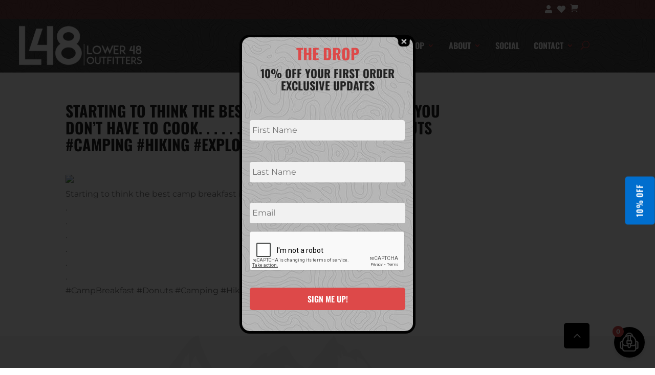

--- FILE ---
content_type: text/html; charset=UTF-8
request_url: https://lower48outfitters.com/starting-to-think-the-best-camp-breakfast-is-one-you-dont-have-to-cook-campbreakfast-donuts-camping-hiking-explorekentucky/
body_size: 73080
content:
<!DOCTYPE html>
<html dir="ltr" lang="en-US" prefix="og: https://ogp.me/ns#">
<head>
	<meta charset="UTF-8" />
<script>
var gform;gform||(document.addEventListener("gform_main_scripts_loaded",function(){gform.scriptsLoaded=!0}),document.addEventListener("gform/theme/scripts_loaded",function(){gform.themeScriptsLoaded=!0}),window.addEventListener("DOMContentLoaded",function(){gform.domLoaded=!0}),gform={domLoaded:!1,scriptsLoaded:!1,themeScriptsLoaded:!1,isFormEditor:()=>"function"==typeof InitializeEditor,callIfLoaded:function(o){return!(!gform.domLoaded||!gform.scriptsLoaded||!gform.themeScriptsLoaded&&!gform.isFormEditor()||(gform.isFormEditor()&&console.warn("The use of gform.initializeOnLoaded() is deprecated in the form editor context and will be removed in Gravity Forms 3.1."),o(),0))},initializeOnLoaded:function(o){gform.callIfLoaded(o)||(document.addEventListener("gform_main_scripts_loaded",()=>{gform.scriptsLoaded=!0,gform.callIfLoaded(o)}),document.addEventListener("gform/theme/scripts_loaded",()=>{gform.themeScriptsLoaded=!0,gform.callIfLoaded(o)}),window.addEventListener("DOMContentLoaded",()=>{gform.domLoaded=!0,gform.callIfLoaded(o)}))},hooks:{action:{},filter:{}},addAction:function(o,r,e,t){gform.addHook("action",o,r,e,t)},addFilter:function(o,r,e,t){gform.addHook("filter",o,r,e,t)},doAction:function(o){gform.doHook("action",o,arguments)},applyFilters:function(o){return gform.doHook("filter",o,arguments)},removeAction:function(o,r){gform.removeHook("action",o,r)},removeFilter:function(o,r,e){gform.removeHook("filter",o,r,e)},addHook:function(o,r,e,t,n){null==gform.hooks[o][r]&&(gform.hooks[o][r]=[]);var d=gform.hooks[o][r];null==n&&(n=r+"_"+d.length),gform.hooks[o][r].push({tag:n,callable:e,priority:t=null==t?10:t})},doHook:function(r,o,e){var t;if(e=Array.prototype.slice.call(e,1),null!=gform.hooks[r][o]&&((o=gform.hooks[r][o]).sort(function(o,r){return o.priority-r.priority}),o.forEach(function(o){"function"!=typeof(t=o.callable)&&(t=window[t]),"action"==r?t.apply(null,e):e[0]=t.apply(null,e)})),"filter"==r)return e[0]},removeHook:function(o,r,t,n){var e;null!=gform.hooks[o][r]&&(e=(e=gform.hooks[o][r]).filter(function(o,r,e){return!!(null!=n&&n!=o.tag||null!=t&&t!=o.priority)}),gform.hooks[o][r]=e)}});
</script>

<meta http-equiv="X-UA-Compatible" content="IE=edge">
	<link rel="pingback" href="https://lower48outfitters.com/xmlrpc.php" />

	<script type="text/javascript">
		document.documentElement.className = 'js';
	</script>
	
	<title>Starting to think the best camp breakfast is one you don’t have to cook. . . . . . . #CampBreakfast #Donuts #Camping #Hiking #ExploreKentucky | Lower 48 Outfitters | L48</title>
<style id="et-builder-googlefonts-cached-inline">/* Original: https://fonts.googleapis.com/css?family=Oswald:200,300,regular,500,600,700|Montserrat:100,200,300,regular,500,600,700,800,900,100italic,200italic,300italic,italic,500italic,600italic,700italic,800italic,900italic&#038;subset=cyrillic,cyrillic-ext,latin,latin-ext,vietnamese&#038;display=swap *//* User Agent: Mozilla/5.0 (compatible; MSIE 8.0; Windows NT 6.1; Trident/4.0) */@font-face {font-family: 'Montserrat';font-style: normal;font-weight: 400;font-display: swap;src: url(https://fonts.gstatic.com/l/font?kit=JTUHjIg1_i6t8kCHKm4532VJOt5-QNFgpCtr6Ew_&skey=7bc19f711c0de8f&v=v31);}@font-face {font-family: 'Oswald';font-style: normal;font-weight: 400;font-display: swap;src: url(https://fonts.gstatic.com/l/font?kit=TK3_WkUHHAIjg75cFRf3bXL8LICs1_FvgUA&skey=653237e53512d0de&v=v57);}/* User Agent: Mozilla/4.0 (iPad; CPU OS 4_0_1 like Mac OS X) AppleWebKit/534.46 (KHTML, like Gecko) Version/4.1 Mobile/9A405 Safari/7534.48.3 */@font-face {font-family: 'Montserrat';font-style: normal;font-weight: 400;font-display: swap;src: url(https://fonts.gstatic.com/l/font?kit=JTUHjIg1_i6t8kCHKm4532VJOt5-QNFgpCtr6Ew8&skey=7bc19f711c0de8f&v=v31#Montserrat) format('svg');}@font-face {font-family: 'Oswald';font-style: normal;font-weight: 400;font-display: swap;src: url(https://fonts.gstatic.com/l/font?kit=TK3_WkUHHAIjg75cFRf3bXL8LICs1_FvgUM&skey=653237e53512d0de&v=v57#Oswald) format('svg');}/* User Agent: Mozilla/5.0 (Unknown; Linux x86_64) AppleWebKit/538.1 (KHTML, like Gecko) Safari/538.1 Daum/4.1 */@font-face {font-family: 'Montserrat';font-style: italic;font-weight: 100;font-display: swap;src: url(https://fonts.gstatic.com/s/montserrat/v31/JTUFjIg1_i6t8kCHKm459Wx7xQYXK0vOoz6jq6R8aX8.ttf) format('truetype');}@font-face {font-family: 'Montserrat';font-style: italic;font-weight: 200;font-display: swap;src: url(https://fonts.gstatic.com/s/montserrat/v31/JTUFjIg1_i6t8kCHKm459Wx7xQYXK0vOoz6jqyR9aX8.ttf) format('truetype');}@font-face {font-family: 'Montserrat';font-style: italic;font-weight: 300;font-display: swap;src: url(https://fonts.gstatic.com/s/montserrat/v31/JTUFjIg1_i6t8kCHKm459Wx7xQYXK0vOoz6jq_p9aX8.ttf) format('truetype');}@font-face {font-family: 'Montserrat';font-style: italic;font-weight: 400;font-display: swap;src: url(https://fonts.gstatic.com/s/montserrat/v31/JTUFjIg1_i6t8kCHKm459Wx7xQYXK0vOoz6jq6R9aX8.ttf) format('truetype');}@font-face {font-family: 'Montserrat';font-style: italic;font-weight: 500;font-display: swap;src: url(https://fonts.gstatic.com/s/montserrat/v31/JTUFjIg1_i6t8kCHKm459Wx7xQYXK0vOoz6jq5Z9aX8.ttf) format('truetype');}@font-face {font-family: 'Montserrat';font-style: italic;font-weight: 600;font-display: swap;src: url(https://fonts.gstatic.com/s/montserrat/v31/JTUFjIg1_i6t8kCHKm459Wx7xQYXK0vOoz6jq3p6aX8.ttf) format('truetype');}@font-face {font-family: 'Montserrat';font-style: italic;font-weight: 700;font-display: swap;src: url(https://fonts.gstatic.com/s/montserrat/v31/JTUFjIg1_i6t8kCHKm459Wx7xQYXK0vOoz6jq0N6aX8.ttf) format('truetype');}@font-face {font-family: 'Montserrat';font-style: italic;font-weight: 800;font-display: swap;src: url(https://fonts.gstatic.com/s/montserrat/v31/JTUFjIg1_i6t8kCHKm459Wx7xQYXK0vOoz6jqyR6aX8.ttf) format('truetype');}@font-face {font-family: 'Montserrat';font-style: italic;font-weight: 900;font-display: swap;src: url(https://fonts.gstatic.com/s/montserrat/v31/JTUFjIg1_i6t8kCHKm459Wx7xQYXK0vOoz6jqw16aX8.ttf) format('truetype');}@font-face {font-family: 'Montserrat';font-style: normal;font-weight: 100;font-display: swap;src: url(https://fonts.gstatic.com/s/montserrat/v31/JTUHjIg1_i6t8kCHKm4532VJOt5-QNFgpCtr6Uw-.ttf) format('truetype');}@font-face {font-family: 'Montserrat';font-style: normal;font-weight: 200;font-display: swap;src: url(https://fonts.gstatic.com/s/montserrat/v31/JTUHjIg1_i6t8kCHKm4532VJOt5-QNFgpCvr6Ew-.ttf) format('truetype');}@font-face {font-family: 'Montserrat';font-style: normal;font-weight: 300;font-display: swap;src: url(https://fonts.gstatic.com/s/montserrat/v31/JTUHjIg1_i6t8kCHKm4532VJOt5-QNFgpCs16Ew-.ttf) format('truetype');}@font-face {font-family: 'Montserrat';font-style: normal;font-weight: 400;font-display: swap;src: url(https://fonts.gstatic.com/s/montserrat/v31/JTUHjIg1_i6t8kCHKm4532VJOt5-QNFgpCtr6Ew-.ttf) format('truetype');}@font-face {font-family: 'Montserrat';font-style: normal;font-weight: 500;font-display: swap;src: url(https://fonts.gstatic.com/s/montserrat/v31/JTUHjIg1_i6t8kCHKm4532VJOt5-QNFgpCtZ6Ew-.ttf) format('truetype');}@font-face {font-family: 'Montserrat';font-style: normal;font-weight: 600;font-display: swap;src: url(https://fonts.gstatic.com/s/montserrat/v31/JTUHjIg1_i6t8kCHKm4532VJOt5-QNFgpCu170w-.ttf) format('truetype');}@font-face {font-family: 'Montserrat';font-style: normal;font-weight: 700;font-display: swap;src: url(https://fonts.gstatic.com/s/montserrat/v31/JTUHjIg1_i6t8kCHKm4532VJOt5-QNFgpCuM70w-.ttf) format('truetype');}@font-face {font-family: 'Montserrat';font-style: normal;font-weight: 800;font-display: swap;src: url(https://fonts.gstatic.com/s/montserrat/v31/JTUHjIg1_i6t8kCHKm4532VJOt5-QNFgpCvr70w-.ttf) format('truetype');}@font-face {font-family: 'Montserrat';font-style: normal;font-weight: 900;font-display: swap;src: url(https://fonts.gstatic.com/s/montserrat/v31/JTUHjIg1_i6t8kCHKm4532VJOt5-QNFgpCvC70w-.ttf) format('truetype');}@font-face {font-family: 'Oswald';font-style: normal;font-weight: 200;font-display: swap;src: url(https://fonts.gstatic.com/s/oswald/v57/TK3_WkUHHAIjg75cFRf3bXL8LICs13FvgUE.ttf) format('truetype');}@font-face {font-family: 'Oswald';font-style: normal;font-weight: 300;font-display: swap;src: url(https://fonts.gstatic.com/s/oswald/v57/TK3_WkUHHAIjg75cFRf3bXL8LICs169vgUE.ttf) format('truetype');}@font-face {font-family: 'Oswald';font-style: normal;font-weight: 400;font-display: swap;src: url(https://fonts.gstatic.com/s/oswald/v57/TK3_WkUHHAIjg75cFRf3bXL8LICs1_FvgUE.ttf) format('truetype');}@font-face {font-family: 'Oswald';font-style: normal;font-weight: 500;font-display: swap;src: url(https://fonts.gstatic.com/s/oswald/v57/TK3_WkUHHAIjg75cFRf3bXL8LICs18NvgUE.ttf) format('truetype');}@font-face {font-family: 'Oswald';font-style: normal;font-weight: 600;font-display: swap;src: url(https://fonts.gstatic.com/s/oswald/v57/TK3_WkUHHAIjg75cFRf3bXL8LICs1y9ogUE.ttf) format('truetype');}@font-face {font-family: 'Oswald';font-style: normal;font-weight: 700;font-display: swap;src: url(https://fonts.gstatic.com/s/oswald/v57/TK3_WkUHHAIjg75cFRf3bXL8LICs1xZogUE.ttf) format('truetype');}/* User Agent: Mozilla/5.0 (Windows NT 6.1; WOW64; rv:27.0) Gecko/20100101 Firefox/27.0 */@font-face {font-family: 'Montserrat';font-style: italic;font-weight: 100;font-display: swap;src: url(https://fonts.gstatic.com/l/font?kit=JTUFjIg1_i6t8kCHKm459Wx7xQYXK0vOoz6jq6R8aXw&skey=2d3c1187d5eede0f&v=v31) format('woff');}@font-face {font-family: 'Montserrat';font-style: italic;font-weight: 200;font-display: swap;src: url(https://fonts.gstatic.com/l/font?kit=JTUFjIg1_i6t8kCHKm459Wx7xQYXK0vOoz6jqyR9aXw&skey=2d3c1187d5eede0f&v=v31) format('woff');}@font-face {font-family: 'Montserrat';font-style: italic;font-weight: 300;font-display: swap;src: url(https://fonts.gstatic.com/l/font?kit=JTUFjIg1_i6t8kCHKm459Wx7xQYXK0vOoz6jq_p9aXw&skey=2d3c1187d5eede0f&v=v31) format('woff');}@font-face {font-family: 'Montserrat';font-style: italic;font-weight: 400;font-display: swap;src: url(https://fonts.gstatic.com/l/font?kit=JTUFjIg1_i6t8kCHKm459Wx7xQYXK0vOoz6jq6R9aXw&skey=2d3c1187d5eede0f&v=v31) format('woff');}@font-face {font-family: 'Montserrat';font-style: italic;font-weight: 500;font-display: swap;src: url(https://fonts.gstatic.com/l/font?kit=JTUFjIg1_i6t8kCHKm459Wx7xQYXK0vOoz6jq5Z9aXw&skey=2d3c1187d5eede0f&v=v31) format('woff');}@font-face {font-family: 'Montserrat';font-style: italic;font-weight: 600;font-display: swap;src: url(https://fonts.gstatic.com/l/font?kit=JTUFjIg1_i6t8kCHKm459Wx7xQYXK0vOoz6jq3p6aXw&skey=2d3c1187d5eede0f&v=v31) format('woff');}@font-face {font-family: 'Montserrat';font-style: italic;font-weight: 700;font-display: swap;src: url(https://fonts.gstatic.com/l/font?kit=JTUFjIg1_i6t8kCHKm459Wx7xQYXK0vOoz6jq0N6aXw&skey=2d3c1187d5eede0f&v=v31) format('woff');}@font-face {font-family: 'Montserrat';font-style: italic;font-weight: 800;font-display: swap;src: url(https://fonts.gstatic.com/l/font?kit=JTUFjIg1_i6t8kCHKm459Wx7xQYXK0vOoz6jqyR6aXw&skey=2d3c1187d5eede0f&v=v31) format('woff');}@font-face {font-family: 'Montserrat';font-style: italic;font-weight: 900;font-display: swap;src: url(https://fonts.gstatic.com/l/font?kit=JTUFjIg1_i6t8kCHKm459Wx7xQYXK0vOoz6jqw16aXw&skey=2d3c1187d5eede0f&v=v31) format('woff');}@font-face {font-family: 'Montserrat';font-style: normal;font-weight: 100;font-display: swap;src: url(https://fonts.gstatic.com/l/font?kit=JTUHjIg1_i6t8kCHKm4532VJOt5-QNFgpCtr6Uw9&skey=7bc19f711c0de8f&v=v31) format('woff');}@font-face {font-family: 'Montserrat';font-style: normal;font-weight: 200;font-display: swap;src: url(https://fonts.gstatic.com/l/font?kit=JTUHjIg1_i6t8kCHKm4532VJOt5-QNFgpCvr6Ew9&skey=7bc19f711c0de8f&v=v31) format('woff');}@font-face {font-family: 'Montserrat';font-style: normal;font-weight: 300;font-display: swap;src: url(https://fonts.gstatic.com/l/font?kit=JTUHjIg1_i6t8kCHKm4532VJOt5-QNFgpCs16Ew9&skey=7bc19f711c0de8f&v=v31) format('woff');}@font-face {font-family: 'Montserrat';font-style: normal;font-weight: 400;font-display: swap;src: url(https://fonts.gstatic.com/l/font?kit=JTUHjIg1_i6t8kCHKm4532VJOt5-QNFgpCtr6Ew9&skey=7bc19f711c0de8f&v=v31) format('woff');}@font-face {font-family: 'Montserrat';font-style: normal;font-weight: 500;font-display: swap;src: url(https://fonts.gstatic.com/l/font?kit=JTUHjIg1_i6t8kCHKm4532VJOt5-QNFgpCtZ6Ew9&skey=7bc19f711c0de8f&v=v31) format('woff');}@font-face {font-family: 'Montserrat';font-style: normal;font-weight: 600;font-display: swap;src: url(https://fonts.gstatic.com/l/font?kit=JTUHjIg1_i6t8kCHKm4532VJOt5-QNFgpCu170w9&skey=7bc19f711c0de8f&v=v31) format('woff');}@font-face {font-family: 'Montserrat';font-style: normal;font-weight: 700;font-display: swap;src: url(https://fonts.gstatic.com/l/font?kit=JTUHjIg1_i6t8kCHKm4532VJOt5-QNFgpCuM70w9&skey=7bc19f711c0de8f&v=v31) format('woff');}@font-face {font-family: 'Montserrat';font-style: normal;font-weight: 800;font-display: swap;src: url(https://fonts.gstatic.com/l/font?kit=JTUHjIg1_i6t8kCHKm4532VJOt5-QNFgpCvr70w9&skey=7bc19f711c0de8f&v=v31) format('woff');}@font-face {font-family: 'Montserrat';font-style: normal;font-weight: 900;font-display: swap;src: url(https://fonts.gstatic.com/l/font?kit=JTUHjIg1_i6t8kCHKm4532VJOt5-QNFgpCvC70w9&skey=7bc19f711c0de8f&v=v31) format('woff');}@font-face {font-family: 'Oswald';font-style: normal;font-weight: 200;font-display: swap;src: url(https://fonts.gstatic.com/l/font?kit=TK3_WkUHHAIjg75cFRf3bXL8LICs13FvgUI&skey=653237e53512d0de&v=v57) format('woff');}@font-face {font-family: 'Oswald';font-style: normal;font-weight: 300;font-display: swap;src: url(https://fonts.gstatic.com/l/font?kit=TK3_WkUHHAIjg75cFRf3bXL8LICs169vgUI&skey=653237e53512d0de&v=v57) format('woff');}@font-face {font-family: 'Oswald';font-style: normal;font-weight: 400;font-display: swap;src: url(https://fonts.gstatic.com/l/font?kit=TK3_WkUHHAIjg75cFRf3bXL8LICs1_FvgUI&skey=653237e53512d0de&v=v57) format('woff');}@font-face {font-family: 'Oswald';font-style: normal;font-weight: 500;font-display: swap;src: url(https://fonts.gstatic.com/l/font?kit=TK3_WkUHHAIjg75cFRf3bXL8LICs18NvgUI&skey=653237e53512d0de&v=v57) format('woff');}@font-face {font-family: 'Oswald';font-style: normal;font-weight: 600;font-display: swap;src: url(https://fonts.gstatic.com/l/font?kit=TK3_WkUHHAIjg75cFRf3bXL8LICs1y9ogUI&skey=653237e53512d0de&v=v57) format('woff');}@font-face {font-family: 'Oswald';font-style: normal;font-weight: 700;font-display: swap;src: url(https://fonts.gstatic.com/l/font?kit=TK3_WkUHHAIjg75cFRf3bXL8LICs1xZogUI&skey=653237e53512d0de&v=v57) format('woff');}/* User Agent: Mozilla/5.0 (Windows NT 6.3; rv:39.0) Gecko/20100101 Firefox/39.0 */@font-face {font-family: 'Montserrat';font-style: italic;font-weight: 100;font-display: swap;src: url(https://fonts.gstatic.com/s/montserrat/v31/JTUFjIg1_i6t8kCHKm459Wx7xQYXK0vOoz6jq6R8aXo.woff2) format('woff2');}@font-face {font-family: 'Montserrat';font-style: italic;font-weight: 200;font-display: swap;src: url(https://fonts.gstatic.com/s/montserrat/v31/JTUFjIg1_i6t8kCHKm459Wx7xQYXK0vOoz6jqyR9aXo.woff2) format('woff2');}@font-face {font-family: 'Montserrat';font-style: italic;font-weight: 300;font-display: swap;src: url(https://fonts.gstatic.com/s/montserrat/v31/JTUFjIg1_i6t8kCHKm459Wx7xQYXK0vOoz6jq_p9aXo.woff2) format('woff2');}@font-face {font-family: 'Montserrat';font-style: italic;font-weight: 400;font-display: swap;src: url(https://fonts.gstatic.com/s/montserrat/v31/JTUFjIg1_i6t8kCHKm459Wx7xQYXK0vOoz6jq6R9aXo.woff2) format('woff2');}@font-face {font-family: 'Montserrat';font-style: italic;font-weight: 500;font-display: swap;src: url(https://fonts.gstatic.com/s/montserrat/v31/JTUFjIg1_i6t8kCHKm459Wx7xQYXK0vOoz6jq5Z9aXo.woff2) format('woff2');}@font-face {font-family: 'Montserrat';font-style: italic;font-weight: 600;font-display: swap;src: url(https://fonts.gstatic.com/s/montserrat/v31/JTUFjIg1_i6t8kCHKm459Wx7xQYXK0vOoz6jq3p6aXo.woff2) format('woff2');}@font-face {font-family: 'Montserrat';font-style: italic;font-weight: 700;font-display: swap;src: url(https://fonts.gstatic.com/s/montserrat/v31/JTUFjIg1_i6t8kCHKm459Wx7xQYXK0vOoz6jq0N6aXo.woff2) format('woff2');}@font-face {font-family: 'Montserrat';font-style: italic;font-weight: 800;font-display: swap;src: url(https://fonts.gstatic.com/s/montserrat/v31/JTUFjIg1_i6t8kCHKm459Wx7xQYXK0vOoz6jqyR6aXo.woff2) format('woff2');}@font-face {font-family: 'Montserrat';font-style: italic;font-weight: 900;font-display: swap;src: url(https://fonts.gstatic.com/s/montserrat/v31/JTUFjIg1_i6t8kCHKm459Wx7xQYXK0vOoz6jqw16aXo.woff2) format('woff2');}@font-face {font-family: 'Montserrat';font-style: normal;font-weight: 100;font-display: swap;src: url(https://fonts.gstatic.com/s/montserrat/v31/JTUHjIg1_i6t8kCHKm4532VJOt5-QNFgpCtr6Uw7.woff2) format('woff2');}@font-face {font-family: 'Montserrat';font-style: normal;font-weight: 200;font-display: swap;src: url(https://fonts.gstatic.com/s/montserrat/v31/JTUHjIg1_i6t8kCHKm4532VJOt5-QNFgpCvr6Ew7.woff2) format('woff2');}@font-face {font-family: 'Montserrat';font-style: normal;font-weight: 300;font-display: swap;src: url(https://fonts.gstatic.com/s/montserrat/v31/JTUHjIg1_i6t8kCHKm4532VJOt5-QNFgpCs16Ew7.woff2) format('woff2');}@font-face {font-family: 'Montserrat';font-style: normal;font-weight: 400;font-display: swap;src: url(https://fonts.gstatic.com/s/montserrat/v31/JTUHjIg1_i6t8kCHKm4532VJOt5-QNFgpCtr6Ew7.woff2) format('woff2');}@font-face {font-family: 'Montserrat';font-style: normal;font-weight: 500;font-display: swap;src: url(https://fonts.gstatic.com/s/montserrat/v31/JTUHjIg1_i6t8kCHKm4532VJOt5-QNFgpCtZ6Ew7.woff2) format('woff2');}@font-face {font-family: 'Montserrat';font-style: normal;font-weight: 600;font-display: swap;src: url(https://fonts.gstatic.com/s/montserrat/v31/JTUHjIg1_i6t8kCHKm4532VJOt5-QNFgpCu170w7.woff2) format('woff2');}@font-face {font-family: 'Montserrat';font-style: normal;font-weight: 700;font-display: swap;src: url(https://fonts.gstatic.com/s/montserrat/v31/JTUHjIg1_i6t8kCHKm4532VJOt5-QNFgpCuM70w7.woff2) format('woff2');}@font-face {font-family: 'Montserrat';font-style: normal;font-weight: 800;font-display: swap;src: url(https://fonts.gstatic.com/s/montserrat/v31/JTUHjIg1_i6t8kCHKm4532VJOt5-QNFgpCvr70w7.woff2) format('woff2');}@font-face {font-family: 'Montserrat';font-style: normal;font-weight: 900;font-display: swap;src: url(https://fonts.gstatic.com/s/montserrat/v31/JTUHjIg1_i6t8kCHKm4532VJOt5-QNFgpCvC70w7.woff2) format('woff2');}@font-face {font-family: 'Oswald';font-style: normal;font-weight: 200;font-display: swap;src: url(https://fonts.gstatic.com/s/oswald/v57/TK3_WkUHHAIjg75cFRf3bXL8LICs13FvgUQ.woff2) format('woff2');}@font-face {font-family: 'Oswald';font-style: normal;font-weight: 300;font-display: swap;src: url(https://fonts.gstatic.com/s/oswald/v57/TK3_WkUHHAIjg75cFRf3bXL8LICs169vgUQ.woff2) format('woff2');}@font-face {font-family: 'Oswald';font-style: normal;font-weight: 400;font-display: swap;src: url(https://fonts.gstatic.com/s/oswald/v57/TK3_WkUHHAIjg75cFRf3bXL8LICs1_FvgUQ.woff2) format('woff2');}@font-face {font-family: 'Oswald';font-style: normal;font-weight: 500;font-display: swap;src: url(https://fonts.gstatic.com/s/oswald/v57/TK3_WkUHHAIjg75cFRf3bXL8LICs18NvgUQ.woff2) format('woff2');}@font-face {font-family: 'Oswald';font-style: normal;font-weight: 600;font-display: swap;src: url(https://fonts.gstatic.com/s/oswald/v57/TK3_WkUHHAIjg75cFRf3bXL8LICs1y9ogUQ.woff2) format('woff2');}@font-face {font-family: 'Oswald';font-style: normal;font-weight: 700;font-display: swap;src: url(https://fonts.gstatic.com/s/oswald/v57/TK3_WkUHHAIjg75cFRf3bXL8LICs1xZogUQ.woff2) format('woff2');}</style>
		<!-- All in One SEO Pro 4.9.3 - aioseo.com -->
	<meta name="description" content="Starting to think the best camp breakfast is one you don’t have to cook. . . . . . . #CampBreakfast #Donuts #Camping #Hiking #ExploreKentucky" />
	<meta name="robots" content="max-image-preview:large" />
	<meta name="author" content="admin"/>
	<meta name="google-site-verification" content="5ARRhBuqrXY67647DaOOzzL5lTR_nI7cEVtNQy99ccU" />
	<meta name="msvalidate.01" content="FB97FCE8861F2DBB03E2532D4562E740" />
	<meta name="p:domain_verify" content="2e0426f8dfefb85c93ba0968b1e58087" />
	<meta name="keywords" content="hiking apparel,national parks,offroad,outdoor apparel,overland" />
	<link rel="canonical" href="https://lower48outfitters.com/starting-to-think-the-best-camp-breakfast-is-one-you-dont-have-to-cook-campbreakfast-donuts-camping-hiking-explorekentucky/" />
	<meta name="generator" content="All in One SEO Pro (AIOSEO) 4.9.3" />
		<meta property="og:locale" content="en_US" />
		<meta property="og:site_name" content="Lower 48 Outfitters" />
		<meta property="og:type" content="blog" />
		<meta property="og:title" content="Starting to think the best camp breakfast is one you don’t have to cook. . . . . . . #CampBreakfast #Donuts #Camping #Hiking #ExploreKentucky | Lower 48 Outfitters | L48" />
		<meta property="og:description" content="Starting to think the best camp breakfast is one you don’t have to cook. . . . . . . #CampBreakfast #Donuts #Camping #Hiking #ExploreKentucky" />
		<meta property="og:url" content="https://lower48outfitters.com/starting-to-think-the-best-camp-breakfast-is-one-you-dont-have-to-cook-campbreakfast-donuts-camping-hiking-explorekentucky/" />
		<meta property="fb:app_id" content="1661293240553122" />
		<meta property="fb:admins" content="836065474" />
		<meta property="og:image" content="https://lower48outfitters.com/wp-content/uploads/2022/09/302582720_173507588568996_2875179325154127208_n.jpg" />
		<meta property="og:image:secure_url" content="https://lower48outfitters.com/wp-content/uploads/2022/09/302582720_173507588568996_2875179325154127208_n.jpg" />
		<meta property="og:image:width" content="1440" />
		<meta property="og:image:height" content="1440" />
		<meta name="twitter:card" content="summary_large_image" />
		<meta name="twitter:site" content="@lower48gear" />
		<meta name="twitter:title" content="Starting to think the best camp breakfast is one you don’t have to cook. . . . . . . #CampBreakfast #Donuts #Camping #Hiking #ExploreKentucky | Lower 48 Outfitters | L48" />
		<meta name="twitter:description" content="Starting to think the best camp breakfast is one you don’t have to cook. . . . . . . #CampBreakfast #Donuts #Camping #Hiking #ExploreKentucky" />
		<meta name="twitter:image" content="https://lower48outfitters.com/wp-content/uploads/2022/09/302582720_173507588568996_2875179325154127208_n.jpg" />
		<script type="application/ld+json" class="aioseo-schema">
			{"@context":"https:\/\/schema.org","@graph":[{"@type":"Article","@id":"https:\/\/lower48outfitters.com\/starting-to-think-the-best-camp-breakfast-is-one-you-dont-have-to-cook-campbreakfast-donuts-camping-hiking-explorekentucky\/#article","name":"Starting to think the best camp breakfast is one you don\u2019t have to cook. . . . . . . #CampBreakfast #Donuts #Camping #Hiking #ExploreKentucky | Lower 48 Outfitters | L48","headline":"Starting to think the best camp breakfast is one you don\u2019t have to cook. . . . . . . #CampBreakfast #Donuts #Camping #Hiking #ExploreKentucky","author":{"@id":"https:\/\/lower48outfitters.com\/author\/admin\/#author"},"publisher":{"@id":"https:\/\/lower48outfitters.com\/#organization"},"image":{"@type":"ImageObject","url":"https:\/\/lower48outfitters.com\/wp-content\/uploads\/2022\/09\/302582720_173507588568996_2875179325154127208_n.jpg","width":1440,"height":1440},"datePublished":"2022-09-02T09:34:27-04:00","dateModified":"2022-09-02T09:34:27-04:00","inLanguage":"en-US","mainEntityOfPage":{"@id":"https:\/\/lower48outfitters.com\/starting-to-think-the-best-camp-breakfast-is-one-you-dont-have-to-cook-campbreakfast-donuts-camping-hiking-explorekentucky\/#webpage"},"isPartOf":{"@id":"https:\/\/lower48outfitters.com\/starting-to-think-the-best-camp-breakfast-is-one-you-dont-have-to-cook-campbreakfast-donuts-camping-hiking-explorekentucky\/#webpage"},"articleSection":"Photos, hiking apparel, national parks, offroad, outdoor apparel, overland"},{"@type":"BreadcrumbList","@id":"https:\/\/lower48outfitters.com\/starting-to-think-the-best-camp-breakfast-is-one-you-dont-have-to-cook-campbreakfast-donuts-camping-hiking-explorekentucky\/#breadcrumblist","itemListElement":[{"@type":"ListItem","@id":"https:\/\/lower48outfitters.com#listItem","position":1,"name":"Home","item":"https:\/\/lower48outfitters.com","nextItem":{"@type":"ListItem","@id":"https:\/\/lower48outfitters.com\/category\/news\/#listItem","name":"News"}},{"@type":"ListItem","@id":"https:\/\/lower48outfitters.com\/category\/news\/#listItem","position":2,"name":"News","item":"https:\/\/lower48outfitters.com\/category\/news\/","nextItem":{"@type":"ListItem","@id":"https:\/\/lower48outfitters.com\/category\/news\/photos\/#listItem","name":"Photos"},"previousItem":{"@type":"ListItem","@id":"https:\/\/lower48outfitters.com#listItem","name":"Home"}},{"@type":"ListItem","@id":"https:\/\/lower48outfitters.com\/category\/news\/photos\/#listItem","position":3,"name":"Photos","item":"https:\/\/lower48outfitters.com\/category\/news\/photos\/","nextItem":{"@type":"ListItem","@id":"https:\/\/lower48outfitters.com\/starting-to-think-the-best-camp-breakfast-is-one-you-dont-have-to-cook-campbreakfast-donuts-camping-hiking-explorekentucky\/#listItem","name":"Starting to think the best camp breakfast is one you don\u2019t have to cook. . . . . . . #CampBreakfast #Donuts #Camping #Hiking #ExploreKentucky"},"previousItem":{"@type":"ListItem","@id":"https:\/\/lower48outfitters.com\/category\/news\/#listItem","name":"News"}},{"@type":"ListItem","@id":"https:\/\/lower48outfitters.com\/starting-to-think-the-best-camp-breakfast-is-one-you-dont-have-to-cook-campbreakfast-donuts-camping-hiking-explorekentucky\/#listItem","position":4,"name":"Starting to think the best camp breakfast is one you don\u2019t have to cook. . . . . . . #CampBreakfast #Donuts #Camping #Hiking #ExploreKentucky","previousItem":{"@type":"ListItem","@id":"https:\/\/lower48outfitters.com\/category\/news\/photos\/#listItem","name":"Photos"}}]},{"@type":"Organization","@id":"https:\/\/lower48outfitters.com\/#organization","name":"Lower 48 Outfitters","description":"Outdoor Overland Gear & Apparel","url":"https:\/\/lower48outfitters.com\/","email":"sales@lower48outfitters.com","foundingDate":"2016-04-01","logo":{"@type":"ImageObject","url":"https:\/\/lower48outfitters.com\/wp-content\/uploads\/2021\/02\/cropped-cropped-lower-48-favicon-1.png","@id":"https:\/\/lower48outfitters.com\/starting-to-think-the-best-camp-breakfast-is-one-you-dont-have-to-cook-campbreakfast-donuts-camping-hiking-explorekentucky\/#organizationLogo","width":512,"height":512},"image":{"@id":"https:\/\/lower48outfitters.com\/starting-to-think-the-best-camp-breakfast-is-one-you-dont-have-to-cook-campbreakfast-donuts-camping-hiking-explorekentucky\/#organizationLogo"},"sameAs":["https:\/\/www.instagram.com\/lower48outfitters\/","https:\/\/www.pinterest.com\/lower48gear\/"]},{"@type":"Person","@id":"https:\/\/lower48outfitters.com\/author\/admin\/#author","url":"https:\/\/lower48outfitters.com\/author\/admin\/","name":"admin","image":{"@type":"ImageObject","@id":"https:\/\/lower48outfitters.com\/starting-to-think-the-best-camp-breakfast-is-one-you-dont-have-to-cook-campbreakfast-donuts-camping-hiking-explorekentucky\/#authorImage","url":"https:\/\/secure.gravatar.com\/avatar\/a5c14d7ec88d72e172c39a0b712bddedb6df38951bdac317054698ea4b062845?s=96&d=mm&r=g","width":96,"height":96,"caption":"admin"}},{"@type":"WebPage","@id":"https:\/\/lower48outfitters.com\/starting-to-think-the-best-camp-breakfast-is-one-you-dont-have-to-cook-campbreakfast-donuts-camping-hiking-explorekentucky\/#webpage","url":"https:\/\/lower48outfitters.com\/starting-to-think-the-best-camp-breakfast-is-one-you-dont-have-to-cook-campbreakfast-donuts-camping-hiking-explorekentucky\/","name":"Starting to think the best camp breakfast is one you don\u2019t have to cook. . . . . . . #CampBreakfast #Donuts #Camping #Hiking #ExploreKentucky | Lower 48 Outfitters | L48","description":"Starting to think the best camp breakfast is one you don\u2019t have to cook. . . . . . . #CampBreakfast #Donuts #Camping #Hiking #ExploreKentucky","inLanguage":"en-US","isPartOf":{"@id":"https:\/\/lower48outfitters.com\/#website"},"breadcrumb":{"@id":"https:\/\/lower48outfitters.com\/starting-to-think-the-best-camp-breakfast-is-one-you-dont-have-to-cook-campbreakfast-donuts-camping-hiking-explorekentucky\/#breadcrumblist"},"author":{"@id":"https:\/\/lower48outfitters.com\/author\/admin\/#author"},"creator":{"@id":"https:\/\/lower48outfitters.com\/author\/admin\/#author"},"image":{"@type":"ImageObject","url":"https:\/\/lower48outfitters.com\/wp-content\/uploads\/2022\/09\/302582720_173507588568996_2875179325154127208_n.jpg","@id":"https:\/\/lower48outfitters.com\/starting-to-think-the-best-camp-breakfast-is-one-you-dont-have-to-cook-campbreakfast-donuts-camping-hiking-explorekentucky\/#mainImage","width":1440,"height":1440},"primaryImageOfPage":{"@id":"https:\/\/lower48outfitters.com\/starting-to-think-the-best-camp-breakfast-is-one-you-dont-have-to-cook-campbreakfast-donuts-camping-hiking-explorekentucky\/#mainImage"},"datePublished":"2022-09-02T09:34:27-04:00","dateModified":"2022-09-02T09:34:27-04:00"},{"@type":"WebSite","@id":"https:\/\/lower48outfitters.com\/#website","url":"https:\/\/lower48outfitters.com\/","name":"Lower 48 Outfitters","alternateName":"L48 Gear","description":"Outdoor Overland Gear & Apparel","inLanguage":"en-US","publisher":{"@id":"https:\/\/lower48outfitters.com\/#organization"}}]}
		</script>
		<!-- All in One SEO Pro -->

<script>window._wca = window._wca || [];</script>
<link rel='dns-prefetch' href='//www.google.com' />
<link rel='dns-prefetch' href='//stats.wp.com' />
<link rel='dns-prefetch' href='//capi-automation.s3.us-east-2.amazonaws.com' />
<link rel='dns-prefetch' href='//use.fontawesome.com' />

<link rel="alternate" type="application/rss+xml" title="Lower 48 Outfitters | L48 &raquo; Feed" href="https://lower48outfitters.com/feed/" />
<link rel="alternate" title="oEmbed (JSON)" type="application/json+oembed" href="https://lower48outfitters.com/wp-json/oembed/1.0/embed?url=https%3A%2F%2Flower48outfitters.com%2Fstarting-to-think-the-best-camp-breakfast-is-one-you-dont-have-to-cook-campbreakfast-donuts-camping-hiking-explorekentucky%2F" />
<link rel="alternate" title="oEmbed (XML)" type="text/xml+oembed" href="https://lower48outfitters.com/wp-json/oembed/1.0/embed?url=https%3A%2F%2Flower48outfitters.com%2Fstarting-to-think-the-best-camp-breakfast-is-one-you-dont-have-to-cook-campbreakfast-donuts-camping-hiking-explorekentucky%2F&#038;format=xml" />
		<!-- This site uses the Google Analytics by MonsterInsights plugin v9.11.1 - Using Analytics tracking - https://www.monsterinsights.com/ -->
							<script src="//www.googletagmanager.com/gtag/js?id=G-C0WTB9M2XD"  data-cfasync="false" data-wpfc-render="false" async></script>
			<script data-cfasync="false" data-wpfc-render="false">
				var mi_version = '9.11.1';
				var mi_track_user = true;
				var mi_no_track_reason = '';
								var MonsterInsightsDefaultLocations = {"page_location":"https:\/\/lower48outfitters.com\/starting-to-think-the-best-camp-breakfast-is-one-you-dont-have-to-cook-campbreakfast-donuts-camping-hiking-explorekentucky\/"};
								if ( typeof MonsterInsightsPrivacyGuardFilter === 'function' ) {
					var MonsterInsightsLocations = (typeof MonsterInsightsExcludeQuery === 'object') ? MonsterInsightsPrivacyGuardFilter( MonsterInsightsExcludeQuery ) : MonsterInsightsPrivacyGuardFilter( MonsterInsightsDefaultLocations );
				} else {
					var MonsterInsightsLocations = (typeof MonsterInsightsExcludeQuery === 'object') ? MonsterInsightsExcludeQuery : MonsterInsightsDefaultLocations;
				}

								var disableStrs = [
										'ga-disable-G-C0WTB9M2XD',
									];

				/* Function to detect opted out users */
				function __gtagTrackerIsOptedOut() {
					for (var index = 0; index < disableStrs.length; index++) {
						if (document.cookie.indexOf(disableStrs[index] + '=true') > -1) {
							return true;
						}
					}

					return false;
				}

				/* Disable tracking if the opt-out cookie exists. */
				if (__gtagTrackerIsOptedOut()) {
					for (var index = 0; index < disableStrs.length; index++) {
						window[disableStrs[index]] = true;
					}
				}

				/* Opt-out function */
				function __gtagTrackerOptout() {
					for (var index = 0; index < disableStrs.length; index++) {
						document.cookie = disableStrs[index] + '=true; expires=Thu, 31 Dec 2099 23:59:59 UTC; path=/';
						window[disableStrs[index]] = true;
					}
				}

				if ('undefined' === typeof gaOptout) {
					function gaOptout() {
						__gtagTrackerOptout();
					}
				}
								window.dataLayer = window.dataLayer || [];

				window.MonsterInsightsDualTracker = {
					helpers: {},
					trackers: {},
				};
				if (mi_track_user) {
					function __gtagDataLayer() {
						dataLayer.push(arguments);
					}

					function __gtagTracker(type, name, parameters) {
						if (!parameters) {
							parameters = {};
						}

						if (parameters.send_to) {
							__gtagDataLayer.apply(null, arguments);
							return;
						}

						if (type === 'event') {
														parameters.send_to = monsterinsights_frontend.v4_id;
							var hookName = name;
							if (typeof parameters['event_category'] !== 'undefined') {
								hookName = parameters['event_category'] + ':' + name;
							}

							if (typeof MonsterInsightsDualTracker.trackers[hookName] !== 'undefined') {
								MonsterInsightsDualTracker.trackers[hookName](parameters);
							} else {
								__gtagDataLayer('event', name, parameters);
							}
							
						} else {
							__gtagDataLayer.apply(null, arguments);
						}
					}

					__gtagTracker('js', new Date());
					__gtagTracker('set', {
						'developer_id.dZGIzZG': true,
											});
					if ( MonsterInsightsLocations.page_location ) {
						__gtagTracker('set', MonsterInsightsLocations);
					}
										__gtagTracker('config', 'G-C0WTB9M2XD', {"forceSSL":"true","link_attribution":"true"} );
										window.gtag = __gtagTracker;										(function () {
						/* https://developers.google.com/analytics/devguides/collection/analyticsjs/ */
						/* ga and __gaTracker compatibility shim. */
						var noopfn = function () {
							return null;
						};
						var newtracker = function () {
							return new Tracker();
						};
						var Tracker = function () {
							return null;
						};
						var p = Tracker.prototype;
						p.get = noopfn;
						p.set = noopfn;
						p.send = function () {
							var args = Array.prototype.slice.call(arguments);
							args.unshift('send');
							__gaTracker.apply(null, args);
						};
						var __gaTracker = function () {
							var len = arguments.length;
							if (len === 0) {
								return;
							}
							var f = arguments[len - 1];
							if (typeof f !== 'object' || f === null || typeof f.hitCallback !== 'function') {
								if ('send' === arguments[0]) {
									var hitConverted, hitObject = false, action;
									if ('event' === arguments[1]) {
										if ('undefined' !== typeof arguments[3]) {
											hitObject = {
												'eventAction': arguments[3],
												'eventCategory': arguments[2],
												'eventLabel': arguments[4],
												'value': arguments[5] ? arguments[5] : 1,
											}
										}
									}
									if ('pageview' === arguments[1]) {
										if ('undefined' !== typeof arguments[2]) {
											hitObject = {
												'eventAction': 'page_view',
												'page_path': arguments[2],
											}
										}
									}
									if (typeof arguments[2] === 'object') {
										hitObject = arguments[2];
									}
									if (typeof arguments[5] === 'object') {
										Object.assign(hitObject, arguments[5]);
									}
									if ('undefined' !== typeof arguments[1].hitType) {
										hitObject = arguments[1];
										if ('pageview' === hitObject.hitType) {
											hitObject.eventAction = 'page_view';
										}
									}
									if (hitObject) {
										action = 'timing' === arguments[1].hitType ? 'timing_complete' : hitObject.eventAction;
										hitConverted = mapArgs(hitObject);
										__gtagTracker('event', action, hitConverted);
									}
								}
								return;
							}

							function mapArgs(args) {
								var arg, hit = {};
								var gaMap = {
									'eventCategory': 'event_category',
									'eventAction': 'event_action',
									'eventLabel': 'event_label',
									'eventValue': 'event_value',
									'nonInteraction': 'non_interaction',
									'timingCategory': 'event_category',
									'timingVar': 'name',
									'timingValue': 'value',
									'timingLabel': 'event_label',
									'page': 'page_path',
									'location': 'page_location',
									'title': 'page_title',
									'referrer' : 'page_referrer',
								};
								for (arg in args) {
																		if (!(!args.hasOwnProperty(arg) || !gaMap.hasOwnProperty(arg))) {
										hit[gaMap[arg]] = args[arg];
									} else {
										hit[arg] = args[arg];
									}
								}
								return hit;
							}

							try {
								f.hitCallback();
							} catch (ex) {
							}
						};
						__gaTracker.create = newtracker;
						__gaTracker.getByName = newtracker;
						__gaTracker.getAll = function () {
							return [];
						};
						__gaTracker.remove = noopfn;
						__gaTracker.loaded = true;
						window['__gaTracker'] = __gaTracker;
					})();
									} else {
										console.log("");
					(function () {
						function __gtagTracker() {
							return null;
						}

						window['__gtagTracker'] = __gtagTracker;
						window['gtag'] = __gtagTracker;
					})();
									}
			</script>
							<!-- / Google Analytics by MonsterInsights -->
				<script data-cfasync="false" data-wpfc-render="false">
			window.MonsterInsightsDualTracker.helpers.mapProductItem = function (uaItem) {
				var prefixIndex, prefixKey, mapIndex;
				
				var toBePrefixed = ['id', 'name', 'list_name', 'brand', 'category', 'variant'];

				var item = {};

				var fieldMap = {
					'price': 'price',
					'list_position': 'index',
					'quantity': 'quantity',
					'position': 'index',
				};

				for (mapIndex in fieldMap) {
					if (uaItem.hasOwnProperty(mapIndex)) {
						item[fieldMap[mapIndex]] = uaItem[mapIndex];
					}
				}

				for (prefixIndex = 0; prefixIndex < toBePrefixed.length; prefixIndex++) {
					prefixKey = toBePrefixed[prefixIndex];
					if (typeof uaItem[prefixKey] !== 'undefined') {
						item['item_' + prefixKey] = uaItem[prefixKey];
					}
				}

				return item;
			};

			MonsterInsightsDualTracker.trackers['view_item_list'] = function (parameters) {
				var items = parameters.items;
				var listName, itemIndex, item, itemListName;
				var lists = {
					'_': {items: [], 'send_to': monsterinsights_frontend.v4_id},
				};

				for (itemIndex = 0; itemIndex < items.length; itemIndex++) {
					item = MonsterInsightsDualTracker.helpers.mapProductItem(items[itemIndex]);

					if (typeof item['item_list_name'] === 'undefined') {
						lists['_'].items.push(item);
					} else {
						itemListName = item['item_list_name'];
						if (typeof lists[itemListName] === 'undefined') {
							lists[itemListName] = {
								'items': [],
								'item_list_name': itemListName,
								'send_to': monsterinsights_frontend.v4_id,
							};
						}

						lists[itemListName].items.push(item);
					}
				}

				for (listName in lists) {
					__gtagDataLayer('event', 'view_item_list', lists[listName]);
				}
			};

			MonsterInsightsDualTracker.trackers['select_content'] = function (parameters) {
				const items = parameters.items.map(MonsterInsightsDualTracker.helpers.mapProductItem);
				__gtagDataLayer('event', 'select_item', {items: items, send_to: parameters.send_to});
			};

			MonsterInsightsDualTracker.trackers['view_item'] = function (parameters) {
				const items = parameters.items.map(MonsterInsightsDualTracker.helpers.mapProductItem);
				__gtagDataLayer('event', 'view_item', {items: items, send_to: parameters.send_to});
			};
		</script>
		<meta content="Divi Ecommerce Pro v.1.0.10" name="generator"/><link rel='stylesheet' id='dswc-swiper-css-css' href='https://lower48outfitters.com/wp-content/plugins/woocommerce-carousel-for-divi/styles/swiper.min.css?ver=6.9' type='text/css' media='all' />
<link rel='stylesheet' id='font-awesome-css' href='https://lower48outfitters.com/wp-content/plugins/woocommerce-ajax-filters/berocket/assets/css/font-awesome.min.css?ver=6.9' type='text/css' media='all' />
<link rel='stylesheet' id='berocket_aapf_widget-style-css' href='https://lower48outfitters.com/wp-content/plugins/woocommerce-ajax-filters/assets/frontend/css/fullmain.min.css?ver=3.1.9.6' type='text/css' media='all' />
<link rel='stylesheet' id='sbi_styles-css' href='https://lower48outfitters.com/wp-content/plugins/instagram-feed-pro/css/sbi-styles.min.css?ver=6.9.0' type='text/css' media='all' />
<link rel='stylesheet' id='wp-block-library-css' href='https://lower48outfitters.com/wp-includes/css/dist/block-library/style.min.css?ver=6.9' type='text/css' media='all' />
<style id='global-styles-inline-css' type='text/css'>
:root{--wp--preset--aspect-ratio--square: 1;--wp--preset--aspect-ratio--4-3: 4/3;--wp--preset--aspect-ratio--3-4: 3/4;--wp--preset--aspect-ratio--3-2: 3/2;--wp--preset--aspect-ratio--2-3: 2/3;--wp--preset--aspect-ratio--16-9: 16/9;--wp--preset--aspect-ratio--9-16: 9/16;--wp--preset--color--black: #000000;--wp--preset--color--cyan-bluish-gray: #abb8c3;--wp--preset--color--white: #ffffff;--wp--preset--color--pale-pink: #f78da7;--wp--preset--color--vivid-red: #cf2e2e;--wp--preset--color--luminous-vivid-orange: #ff6900;--wp--preset--color--luminous-vivid-amber: #fcb900;--wp--preset--color--light-green-cyan: #7bdcb5;--wp--preset--color--vivid-green-cyan: #00d084;--wp--preset--color--pale-cyan-blue: #8ed1fc;--wp--preset--color--vivid-cyan-blue: #0693e3;--wp--preset--color--vivid-purple: #9b51e0;--wp--preset--gradient--vivid-cyan-blue-to-vivid-purple: linear-gradient(135deg,rgb(6,147,227) 0%,rgb(155,81,224) 100%);--wp--preset--gradient--light-green-cyan-to-vivid-green-cyan: linear-gradient(135deg,rgb(122,220,180) 0%,rgb(0,208,130) 100%);--wp--preset--gradient--luminous-vivid-amber-to-luminous-vivid-orange: linear-gradient(135deg,rgb(252,185,0) 0%,rgb(255,105,0) 100%);--wp--preset--gradient--luminous-vivid-orange-to-vivid-red: linear-gradient(135deg,rgb(255,105,0) 0%,rgb(207,46,46) 100%);--wp--preset--gradient--very-light-gray-to-cyan-bluish-gray: linear-gradient(135deg,rgb(238,238,238) 0%,rgb(169,184,195) 100%);--wp--preset--gradient--cool-to-warm-spectrum: linear-gradient(135deg,rgb(74,234,220) 0%,rgb(151,120,209) 20%,rgb(207,42,186) 40%,rgb(238,44,130) 60%,rgb(251,105,98) 80%,rgb(254,248,76) 100%);--wp--preset--gradient--blush-light-purple: linear-gradient(135deg,rgb(255,206,236) 0%,rgb(152,150,240) 100%);--wp--preset--gradient--blush-bordeaux: linear-gradient(135deg,rgb(254,205,165) 0%,rgb(254,45,45) 50%,rgb(107,0,62) 100%);--wp--preset--gradient--luminous-dusk: linear-gradient(135deg,rgb(255,203,112) 0%,rgb(199,81,192) 50%,rgb(65,88,208) 100%);--wp--preset--gradient--pale-ocean: linear-gradient(135deg,rgb(255,245,203) 0%,rgb(182,227,212) 50%,rgb(51,167,181) 100%);--wp--preset--gradient--electric-grass: linear-gradient(135deg,rgb(202,248,128) 0%,rgb(113,206,126) 100%);--wp--preset--gradient--midnight: linear-gradient(135deg,rgb(2,3,129) 0%,rgb(40,116,252) 100%);--wp--preset--font-size--small: 13px;--wp--preset--font-size--medium: 20px;--wp--preset--font-size--large: 36px;--wp--preset--font-size--x-large: 42px;--wp--preset--spacing--20: 0.44rem;--wp--preset--spacing--30: 0.67rem;--wp--preset--spacing--40: 1rem;--wp--preset--spacing--50: 1.5rem;--wp--preset--spacing--60: 2.25rem;--wp--preset--spacing--70: 3.38rem;--wp--preset--spacing--80: 5.06rem;--wp--preset--shadow--natural: 6px 6px 9px rgba(0, 0, 0, 0.2);--wp--preset--shadow--deep: 12px 12px 50px rgba(0, 0, 0, 0.4);--wp--preset--shadow--sharp: 6px 6px 0px rgba(0, 0, 0, 0.2);--wp--preset--shadow--outlined: 6px 6px 0px -3px rgb(255, 255, 255), 6px 6px rgb(0, 0, 0);--wp--preset--shadow--crisp: 6px 6px 0px rgb(0, 0, 0);}:root { --wp--style--global--content-size: 823px;--wp--style--global--wide-size: 1080px; }:where(body) { margin: 0; }.wp-site-blocks > .alignleft { float: left; margin-right: 2em; }.wp-site-blocks > .alignright { float: right; margin-left: 2em; }.wp-site-blocks > .aligncenter { justify-content: center; margin-left: auto; margin-right: auto; }:where(.is-layout-flex){gap: 0.5em;}:where(.is-layout-grid){gap: 0.5em;}.is-layout-flow > .alignleft{float: left;margin-inline-start: 0;margin-inline-end: 2em;}.is-layout-flow > .alignright{float: right;margin-inline-start: 2em;margin-inline-end: 0;}.is-layout-flow > .aligncenter{margin-left: auto !important;margin-right: auto !important;}.is-layout-constrained > .alignleft{float: left;margin-inline-start: 0;margin-inline-end: 2em;}.is-layout-constrained > .alignright{float: right;margin-inline-start: 2em;margin-inline-end: 0;}.is-layout-constrained > .aligncenter{margin-left: auto !important;margin-right: auto !important;}.is-layout-constrained > :where(:not(.alignleft):not(.alignright):not(.alignfull)){max-width: var(--wp--style--global--content-size);margin-left: auto !important;margin-right: auto !important;}.is-layout-constrained > .alignwide{max-width: var(--wp--style--global--wide-size);}body .is-layout-flex{display: flex;}.is-layout-flex{flex-wrap: wrap;align-items: center;}.is-layout-flex > :is(*, div){margin: 0;}body .is-layout-grid{display: grid;}.is-layout-grid > :is(*, div){margin: 0;}body{padding-top: 0px;padding-right: 0px;padding-bottom: 0px;padding-left: 0px;}:root :where(.wp-element-button, .wp-block-button__link){background-color: #32373c;border-width: 0;color: #fff;font-family: inherit;font-size: inherit;font-style: inherit;font-weight: inherit;letter-spacing: inherit;line-height: inherit;padding-top: calc(0.667em + 2px);padding-right: calc(1.333em + 2px);padding-bottom: calc(0.667em + 2px);padding-left: calc(1.333em + 2px);text-decoration: none;text-transform: inherit;}.has-black-color{color: var(--wp--preset--color--black) !important;}.has-cyan-bluish-gray-color{color: var(--wp--preset--color--cyan-bluish-gray) !important;}.has-white-color{color: var(--wp--preset--color--white) !important;}.has-pale-pink-color{color: var(--wp--preset--color--pale-pink) !important;}.has-vivid-red-color{color: var(--wp--preset--color--vivid-red) !important;}.has-luminous-vivid-orange-color{color: var(--wp--preset--color--luminous-vivid-orange) !important;}.has-luminous-vivid-amber-color{color: var(--wp--preset--color--luminous-vivid-amber) !important;}.has-light-green-cyan-color{color: var(--wp--preset--color--light-green-cyan) !important;}.has-vivid-green-cyan-color{color: var(--wp--preset--color--vivid-green-cyan) !important;}.has-pale-cyan-blue-color{color: var(--wp--preset--color--pale-cyan-blue) !important;}.has-vivid-cyan-blue-color{color: var(--wp--preset--color--vivid-cyan-blue) !important;}.has-vivid-purple-color{color: var(--wp--preset--color--vivid-purple) !important;}.has-black-background-color{background-color: var(--wp--preset--color--black) !important;}.has-cyan-bluish-gray-background-color{background-color: var(--wp--preset--color--cyan-bluish-gray) !important;}.has-white-background-color{background-color: var(--wp--preset--color--white) !important;}.has-pale-pink-background-color{background-color: var(--wp--preset--color--pale-pink) !important;}.has-vivid-red-background-color{background-color: var(--wp--preset--color--vivid-red) !important;}.has-luminous-vivid-orange-background-color{background-color: var(--wp--preset--color--luminous-vivid-orange) !important;}.has-luminous-vivid-amber-background-color{background-color: var(--wp--preset--color--luminous-vivid-amber) !important;}.has-light-green-cyan-background-color{background-color: var(--wp--preset--color--light-green-cyan) !important;}.has-vivid-green-cyan-background-color{background-color: var(--wp--preset--color--vivid-green-cyan) !important;}.has-pale-cyan-blue-background-color{background-color: var(--wp--preset--color--pale-cyan-blue) !important;}.has-vivid-cyan-blue-background-color{background-color: var(--wp--preset--color--vivid-cyan-blue) !important;}.has-vivid-purple-background-color{background-color: var(--wp--preset--color--vivid-purple) !important;}.has-black-border-color{border-color: var(--wp--preset--color--black) !important;}.has-cyan-bluish-gray-border-color{border-color: var(--wp--preset--color--cyan-bluish-gray) !important;}.has-white-border-color{border-color: var(--wp--preset--color--white) !important;}.has-pale-pink-border-color{border-color: var(--wp--preset--color--pale-pink) !important;}.has-vivid-red-border-color{border-color: var(--wp--preset--color--vivid-red) !important;}.has-luminous-vivid-orange-border-color{border-color: var(--wp--preset--color--luminous-vivid-orange) !important;}.has-luminous-vivid-amber-border-color{border-color: var(--wp--preset--color--luminous-vivid-amber) !important;}.has-light-green-cyan-border-color{border-color: var(--wp--preset--color--light-green-cyan) !important;}.has-vivid-green-cyan-border-color{border-color: var(--wp--preset--color--vivid-green-cyan) !important;}.has-pale-cyan-blue-border-color{border-color: var(--wp--preset--color--pale-cyan-blue) !important;}.has-vivid-cyan-blue-border-color{border-color: var(--wp--preset--color--vivid-cyan-blue) !important;}.has-vivid-purple-border-color{border-color: var(--wp--preset--color--vivid-purple) !important;}.has-vivid-cyan-blue-to-vivid-purple-gradient-background{background: var(--wp--preset--gradient--vivid-cyan-blue-to-vivid-purple) !important;}.has-light-green-cyan-to-vivid-green-cyan-gradient-background{background: var(--wp--preset--gradient--light-green-cyan-to-vivid-green-cyan) !important;}.has-luminous-vivid-amber-to-luminous-vivid-orange-gradient-background{background: var(--wp--preset--gradient--luminous-vivid-amber-to-luminous-vivid-orange) !important;}.has-luminous-vivid-orange-to-vivid-red-gradient-background{background: var(--wp--preset--gradient--luminous-vivid-orange-to-vivid-red) !important;}.has-very-light-gray-to-cyan-bluish-gray-gradient-background{background: var(--wp--preset--gradient--very-light-gray-to-cyan-bluish-gray) !important;}.has-cool-to-warm-spectrum-gradient-background{background: var(--wp--preset--gradient--cool-to-warm-spectrum) !important;}.has-blush-light-purple-gradient-background{background: var(--wp--preset--gradient--blush-light-purple) !important;}.has-blush-bordeaux-gradient-background{background: var(--wp--preset--gradient--blush-bordeaux) !important;}.has-luminous-dusk-gradient-background{background: var(--wp--preset--gradient--luminous-dusk) !important;}.has-pale-ocean-gradient-background{background: var(--wp--preset--gradient--pale-ocean) !important;}.has-electric-grass-gradient-background{background: var(--wp--preset--gradient--electric-grass) !important;}.has-midnight-gradient-background{background: var(--wp--preset--gradient--midnight) !important;}.has-small-font-size{font-size: var(--wp--preset--font-size--small) !important;}.has-medium-font-size{font-size: var(--wp--preset--font-size--medium) !important;}.has-large-font-size{font-size: var(--wp--preset--font-size--large) !important;}.has-x-large-font-size{font-size: var(--wp--preset--font-size--x-large) !important;}
/*# sourceURL=global-styles-inline-css */
</style>

<style id='font-awesome-svg-styles-default-inline-css' type='text/css'>
.svg-inline--fa {
  display: inline-block;
  height: 1em;
  overflow: visible;
  vertical-align: -.125em;
}
/*# sourceURL=font-awesome-svg-styles-default-inline-css */
</style>
<link rel='stylesheet' id='font-awesome-svg-styles-css' href='https://lower48outfitters.com/wp-content/uploads/font-awesome/v5.15.4/css/svg-with-js.css' type='text/css' media='all' />
<style id='font-awesome-svg-styles-inline-css' type='text/css'>
   .wp-block-font-awesome-icon svg::before,
   .wp-rich-text-font-awesome-icon svg::before {content: unset;}
/*# sourceURL=font-awesome-svg-styles-inline-css */
</style>
<link rel='stylesheet' id='df-lib-styles-css' href='https://lower48outfitters.com/wp-content/plugins/diviflash/public/css/lib/df_lib_styles.css?ver=1.4.14' type='text/css' media='all' />
<style id='df-lib-styles-inline-css' type='text/css'>

			#top-menu-nav .nav li:not(:last-child) {
				padding-right: px;
			}
		
/*# sourceURL=df-lib-styles-inline-css */
</style>
<link rel='stylesheet' id='df-builder-styles-css' href='https://lower48outfitters.com/wp-content/plugins/diviflash/public/css/df-builder-styles.css?ver=1.4.14' type='text/css' media='all' />
<link rel='stylesheet' id='df-popup-styles-css' href='https://lower48outfitters.com/wp-content/plugins/diviflash/public/css/popup-custom.css?ver=1.4.14' type='text/css' media='all' />
<link rel='stylesheet' id='gforms_reset_css-css' href='https://lower48outfitters.com/wp-content/plugins/gravityforms/legacy/css/formreset.min.css?ver=2.9.25' type='text/css' media='all' />
<link rel='stylesheet' id='gforms_formsmain_css-css' href='https://lower48outfitters.com/wp-content/plugins/gravityforms/legacy/css/formsmain.min.css?ver=2.9.25' type='text/css' media='all' />
<link rel='stylesheet' id='gforms_ready_class_css-css' href='https://lower48outfitters.com/wp-content/plugins/gravityforms/legacy/css/readyclass.min.css?ver=2.9.25' type='text/css' media='all' />
<link rel='stylesheet' id='gforms_browsers_css-css' href='https://lower48outfitters.com/wp-content/plugins/gravityforms/legacy/css/browsers.min.css?ver=2.9.25' type='text/css' media='all' />
<link rel='stylesheet' id='theme.css-css' href='https://lower48outfitters.com/wp-content/plugins/popup-builder/public/css/theme.css?ver=4.4.2' type='text/css' media='all' />
<link rel='stylesheet' id='woocommerce-layout-css' href='https://lower48outfitters.com/wp-content/plugins/woocommerce/assets/css/woocommerce-layout.css?ver=10.4.3' type='text/css' media='all' />
<style id='woocommerce-layout-inline-css' type='text/css'>

	.infinite-scroll .woocommerce-pagination {
		display: none;
	}
/*# sourceURL=woocommerce-layout-inline-css */
</style>
<link rel='stylesheet' id='woocommerce-smallscreen-css' href='https://lower48outfitters.com/wp-content/plugins/woocommerce/assets/css/woocommerce-smallscreen.css?ver=10.4.3' type='text/css' media='only screen and (max-width: 768px)' />
<link rel='stylesheet' id='woocommerce-general-css' href='https://lower48outfitters.com/wp-content/plugins/woocommerce/assets/css/woocommerce.css?ver=10.4.3' type='text/css' media='all' />
<style id='woocommerce-inline-inline-css' type='text/css'>
.woocommerce form .form-row .required { visibility: visible; }
/*# sourceURL=woocommerce-inline-inline-css */
</style>
<link rel='stylesheet' id='dgwt-wcas-style-css' href='https://lower48outfitters.com/wp-content/plugins/ajax-search-for-woocommerce/assets/css/style.min.css?ver=1.32.2' type='text/css' media='all' />
<link rel='preload' as='font' type='font/woff2' crossorigin='anonymous' id='tinvwl-webfont-font-css' href='https://lower48outfitters.com/wp-content/plugins/ti-woocommerce-wishlist/assets/fonts/tinvwl-webfont.woff2?ver=xu2uyi'  media='all' />
<link rel='stylesheet' id='tinvwl-webfont-css' href='https://lower48outfitters.com/wp-content/plugins/ti-woocommerce-wishlist/assets/css/webfont.min.css?ver=2.11.1' type='text/css' media='all' />
<link rel='stylesheet' id='tinvwl-css' href='https://lower48outfitters.com/wp-content/plugins/ti-woocommerce-wishlist/assets/css/public.min.css?ver=2.11.1' type='text/css' media='all' />
<link rel='stylesheet' id='font-awesome-official-css' href='https://use.fontawesome.com/releases/v5.15.4/css/all.css' type='text/css' media='all' integrity="sha384-DyZ88mC6Up2uqS4h/KRgHuoeGwBcD4Ng9SiP4dIRy0EXTlnuz47vAwmeGwVChigm" crossorigin="anonymous" />
<link rel='stylesheet' id='divi-social-sharing-buttons-styles-css' href='https://lower48outfitters.com/wp-content/plugins/divi-social-sharing-buttons/styles/style.min.css?ver=2.3.3' type='text/css' media='all' />
<link rel='stylesheet' id='diviflash-styles-css' href='https://lower48outfitters.com/wp-content/plugins/diviflash/styles/style.min.css?ver=1.4.14' type='text/css' media='all' />
<link rel='stylesheet' id='woocommerce-carousel-for-divi-styles-css' href='https://lower48outfitters.com/wp-content/plugins/woocommerce-carousel-for-divi/styles/style.min.css?ver=1.0.16' type='text/css' media='all' />
<link rel='stylesheet' id='wc-pb-checkout-blocks-css' href='https://lower48outfitters.com/wp-content/plugins/woocommerce-product-bundles/assets/css/frontend/checkout-blocks.css?ver=8.5.5' type='text/css' media='all' />
<link rel='stylesheet' id='cartpops-frontend-css' href='https://lower48outfitters.com/wp-content/plugins/cartpops-pro/public/dist/css/frontend.min.css?ver=1.5.39' type='text/css' media='all' />
<style id='cartpops-frontend-inline-css' type='text/css'>
.cpops-slider__pagination__page.is-active {
  background-color: #dd4949 !important;
}

.cpops-slider__pagination__page {
  background-color: #dd4949 !important;
}

#cartpops-drawer .cpops-drawer-footer .cpops-cart-total a.checkout-button {
    font-weight: bold;
    text-transform: uppercase;
  }

#cartpops-drawer .cpops-cart-item__spinner {
border-top-color: #dd4949 !important;
}
:root {
		--color-cpops-text-primary: #26180a;
		--color-cpops-text-secondary: #464646;
		--color-cpops-text-tertiary: #7a7a7a;
		--color-cpops-accent-color: #6f23e1;
		--color-cpops-overlay-background: rgba(0, 0, 0, 0.887);
		--color-cpops-background-primary: #ffffff;
		--color-cpops-background-secondary: #e9e9e9;
		--color-cpops-button-primary-background: #dd4949;
		--color-cpops-button-primary-text: #ffffff;
		--color-cpops-button-secondary-background: #e9e9e9;
		--color-cpops-button-secondary-text: #26180a;
		--color-cpops-button-quantity-background: #e9e9e9;
		--color-cpops-button-quantity-text: #26180a;
		--color-cpops-input-quantity-background: #ffffff;
		--color-cpops-input-quantity-border: #e9e9e9;
		--color-cpops-input-quantity-text: #26180a;
		--color-cpops-input-field-background: #ffffff;
		--color-cpops-input-field-text: #26180a;
		--color-cpops-border-color: #e9e9e9;
		--color-cpops-recommendations-plus-btn-text: #ffffff;
		--color-cpops-recommendations-plus-btn-background: #dd4949;
		--color-cpops-drawer-recommendations-background: #e9e9e9;
		--color-cpops-drawer-recommendations-border: #dd4949;
		--color-cpops-drawer-recommendations-text: #e9e9e9;
		--color-cpops-popup-recommendations-background: #e9e9e9;
		--color-cpops-popup-recommendations-text: #26180a;
		--color-cpops-slider-pagination-bullet-active: #6f23e1;
		--color-cpops-slider-pagination-bullet: #6f23e1;
		--color-cpops-floating-cart-launcher-color: #ffffff;
		--color-cpops-floating-cart-launcher-background: #000000;
		--color-cpops-floating-cart-launcher-indicator-text: #ffffff;
		--color-cpops-floating-cart-launcher-indicator-background: #dd4949;
		--color-cpops-cart-launcher-background: rgba(255, 255, 255, 0);
		--color-cpops-cart-launcher-text: #ffffff;
		--color-cpops-cart-launcher-bubble-background: #dd4949;
		--color-cpops-cart-launcher-bubble-text: #ffffff;
		--color-cpops-close-color: #464646;
		--color-cpops-remove-color: #464646;
		--color-cpops-free-shipping-meter-background: #e9e9e9;
		--color-cpops-free-shipping-meter-background-active: #dd4949;
		--color-cpops-state-success: #24a317;
		--color-cpops-state-warning: #ffdd57;
		--color-cpops-state-danger: #f14668;
		--cpops-animation-duration: 400ms;
		--cpops-width-drawer-desktop: 500px;
		--cpops-width-drawer-mobile: 80%;
		--cpops-white-space-text: break;
		
				--cpops-border-radius: 6px;
			}
/*# sourceURL=cartpops-frontend-inline-css */
</style>
<link rel='stylesheet' id='cartpops-select2-css' href='https://lower48outfitters.com/wp-content/plugins/cartpops-pro/public/dist/vendor/select2-frontend.min.css?ver=1.5.39' type='text/css' media='all' />
<link rel='stylesheet' id='cartpops-product-recommendations-css' href='https://lower48outfitters.com/wp-content/plugins/cartpops-pro/public/dist/css/product-recommendations.min.css?ver=1.5.39' type='text/css' media='all' />
<link rel='stylesheet' id='select2-css' href='https://lower48outfitters.com/wp-content/plugins/woocommerce-ajax-filters/assets/frontend/css/select2.min.css?ver=6.9' type='text/css' media='all' />
<link rel='stylesheet' id='wwlc_RegistrationForm_css-css' href='https://lower48outfitters.com/wp-content/plugins/woocommerce-wholesale-lead-capture/css/RegistrationForm.css?ver=2.0.2.1' type='text/css' media='all' />
<link rel='stylesheet' id='woo_discount_pro_style-css' href='https://lower48outfitters.com/wp-content/plugins/woo-discount-rules-pro/Assets/Css/awdr_style.css?ver=2.6.13' type='text/css' media='all' />
<link rel='stylesheet' id='wc-bundle-style-css' href='https://lower48outfitters.com/wp-content/plugins/woocommerce-product-bundles/assets/css/frontend/woocommerce.css?ver=8.5.5' type='text/css' media='all' />
<link rel='stylesheet' id='sib-front-css-css' href='https://lower48outfitters.com/wp-content/plugins/mailin/css/mailin-front.css?ver=6.9' type='text/css' media='all' />
<link rel='stylesheet' id='wprevpro_w3-css' href='https://lower48outfitters.com/wp-content/plugins/wp-review-slider-pro/public/css/wprevpro_w3_min.css?ver=12.6.1_1' type='text/css' media='all' />
<style id='wprevpro_w3-inline-css' type='text/css'>
#wprev-slider-1 .wprevpro_star_imgs{color:#dd4949;}#wprev-slider-1 .wprsp-star{color:#dd4949;}#wprev-slider-1 .wprevpro_star_imgs span.svgicons{background:#dd4949;}#wprev-slider-1 .wprev_preview_bradius_T9{border-radius:6px;}#wprev-slider-1 .wprev_preview_bg1_T9{background:#fdfdfd;}#wprev-slider-1 .wprev_preview_bg2_T9{background:#eeeeee;}#wprev-slider-1 .wprev_preview_tcolor1_T9{color:#555555;}#wprev-slider-1 .wprev_preview_tcolor2_T9{color:#555555;}#wprev-slider-1 .wprs_rd_more, #wprev-slider-1 .wprs_rd_less, #wprev-slider-1 .wprevpro_btn_show_rdpop{color:#dd4949;}#wprev-slider-1 .indrevlineclamp{display:-webkit-box;-webkit-line-clamp:3;-webkit-box-orient:vertical;overflow:hidden;hyphens:auto;word-break:auto-phrase;}#wprev-slider-1_widget .wprevpro_star_imgs{color:#dd4949;}#wprev-slider-1_widget .wprsp-star{color:#dd4949;}#wprev-slider-1_widget .wprevpro_star_imgs span.svgicons{background:#dd4949;}#wprev-slider-1_widget .wprev_preview_bradius_T9_widget{border-radius:6px;}#wprev-slider-1_widget .wprev_preview_bg1_T9_widget{background:#fdfdfd;}#wprev-slider-1_widget .wprev_preview_bg2_T9_widget{background:#eeeeee;}#wprev-slider-1_widget .wprev_preview_tcolor1_T9_widget{color:#555555;}#wprev-slider-1_widget .wprev_preview_tcolor2_T9_widget{color:#555555;}#wprev-slider-1_widget .wprs_rd_more, #wprev-slider-1_widget .wprs_rd_less, #wprev-slider-1_widget .wprevpro_btn_show_rdpop{color:#dd4949;}#wprev-slider-1 .indrevlineclamp{display:-webkit-box;-webkit-line-clamp:3;-webkit-box-orient:vertical;overflow:hidden;hyphens:auto;word-break:auto-phrase;}#wprev-slider-2 .wprevpro_star_imgs{color:#dd4949;}#wprev-slider-2 .wprsp-star{color:#dd4949;}#wprev-slider-2 .wprevpro_star_imgs span.svgicons{background:#dd4949;}#wprev-slider-2 .wprev_preview_bradius_T9{border-radius:6px;}#wprev-slider-2 .wprev_preview_bg1_T9{background:#fdfdfd;}#wprev-slider-2 .wprev_preview_bg2_T9{background:#eeeeee;}#wprev-slider-2 .wprev_preview_tcolor1_T9{color:#555555;}#wprev-slider-2 .wprev_preview_tcolor2_T9{color:#555555;}#wprev-slider-2 .wprs_rd_more, #wprev-slider-2 .wprs_rd_less, #wprev-slider-2 .wprevpro_btn_show_rdpop{color:#dd4949;}#wprev-slider-2 .wprevpro_star_imgs span.svgicons{width:18px;height:18px;}#wprev-slider-2 .wprevsiteicon{height:32px;}#wprev-slider-2 .indrevlineclamp{display:-webkit-box;-webkit-line-clamp:3;-webkit-box-orient:vertical;overflow:hidden;hyphens:auto;word-break:auto-phrase;}#wprev-slider-2_widget .wprevpro_star_imgs{color:#dd4949;}#wprev-slider-2_widget .wprsp-star{color:#dd4949;}#wprev-slider-2_widget .wprevpro_star_imgs span.svgicons{background:#dd4949;}#wprev-slider-2_widget .wprev_preview_bradius_T9_widget{border-radius:6px;}#wprev-slider-2_widget .wprev_preview_bg1_T9_widget{background:#fdfdfd;}#wprev-slider-2_widget .wprev_preview_bg2_T9_widget{background:#eeeeee;}#wprev-slider-2_widget .wprev_preview_tcolor1_T9_widget{color:#555555;}#wprev-slider-2_widget .wprev_preview_tcolor2_T9_widget{color:#555555;}#wprev-slider-2_widget .wprs_rd_more, #wprev-slider-2_widget .wprs_rd_less, #wprev-slider-2_widget .wprevpro_btn_show_rdpop{color:#dd4949;}#wprev-slider-2_widget .wprevpro_star_imgs span.svgicons{width:18px;height:18px;}#wprev-slider-2_widget .wprevsiteicon{height:32px;}#wprev-slider-2 .indrevlineclamp{display:-webkit-box;-webkit-line-clamp:3;-webkit-box-orient:vertical;overflow:hidden;hyphens:auto;word-break:auto-phrase;}
/*# sourceURL=wprevpro_w3-inline-css */
</style>
<link rel='stylesheet' id='divi-style-parent-css' href='https://lower48outfitters.com/wp-content/themes/Divi/style-static.min.css?ver=4.27.5' type='text/css' media='all' />
<link rel='stylesheet' id='divi-style-css' href='https://lower48outfitters.com/wp-content/themes/divi-ecommerce-pro/style.css?ver=1.0.10' type='text/css' media='all' />
<link rel='stylesheet' id='child-theme-style-css' href='https://lower48outfitters.com/wp-content/themes/divi-ecommerce-pro/scss/app.css?ver=6.9' type='text/css' media='all' />
<link rel='stylesheet' id='customizer-style-css' href='https://lower48outfitters.com/wp-content/themes/divi-ecommerce-pro/customizer/customizer.css?ver=6.9' type='text/css' media='all' />
<link rel='stylesheet' id='woocommerce-style-css' href='https://lower48outfitters.com/wp-content/themes/divi-ecommerce-pro/customizer/woocommerce.css?ver=6.9' type='text/css' media='all' />
<style id='woocommerce-style-inline-css' type='text/css'>
.et_shop_image .et_overlay:before {
                        position: absolute;
                        top: 55%;
                        left: 50%;
                        margin: -16px 0 0 -16px;
                        content: "\e050";
                        -webkit-transition: all .4s;
                        -moz-transition: all .4s;
                        transition: all .4s;
                    }

                    .et_shop_image:hover .et_overlay {
                        z-index: 3;
                        opacity: 1;
                    }

                    .et_shop_image .et_overlay {
                        display: block;
                        z-index: -1;
                        -webkit-box-sizing: border-box;
                        -moz-box-sizing: border-box;
                        box-sizing: border-box;
                        opacity: 0;
                        -webkit-transition: all .3s;
                        -moz-transition: all .3s;
                        transition: all .3s;
                        -webkit-transform: translate3d(0, 0, 0);
                        -webkit-backface-visibility: hidden;
                        -moz-backface-visibility: hidden;
                        backface-visibility: hidden;
                        pointer-events: none;
                        position: absolute;
                        width: 100%;
                        height: 100%;
                        top: 0;
                        left: 0;
                    }

                    .et-db #et-boc .et_shop_image .et_overlay,
                    .et_shop_image .et_overlay {
                        background: transparent;
                        border: none;
                    }

                    .et-db #et-boc .et_shop_image .et_overlay:before,
                    .et_shop_image .et_overlay:before {
                        font-family: 'Montserrat', Helvetica, Arial, Lucida, sans-serif !important;
                        text-transform: uppercase;
                        background: #fff;
                        padding: 10px 25px;
                        color: #111 !important;
                        border-radius: 30px;
                        display: block;
                        text-align: center;
                        margin: -20px 0 0 -60px !important;
                        top: 50% !important;
                        font-size: 14px;
                        font-weight: 600;
                        line-height: 1.3;
                        border: none !important;
                        -webkit-box-shadow: 0 0 30px 3px rgba(0, 0, 0, 0.15);
                        -moz-box-shadow: 0 0 30px 3px rgba(0, 0, 0, 0.15);
                        box-shadow: 0 0 30px 3px rgba(0, 0, 0, 0.15);
                    }

                    .woocommerce.et-db #et-boc .et-l .et_shop_image .et_overlay:before,
                    .et-db #et-boc .et_shop_image .et_overlay:before,
                    .et_shop_image .et_overlay:before {
                        content: 'Shop Now' !important;
                    }
/*# sourceURL=woocommerce-style-inline-css */
</style>
<link rel='stylesheet' id='font-awesome-official-v4shim-css' href='https://use.fontawesome.com/releases/v5.15.4/css/v4-shims.css' type='text/css' media='all' integrity="sha384-Vq76wejb3QJM4nDatBa5rUOve+9gkegsjCebvV/9fvXlGWo4HCMR4cJZjjcF6Viv" crossorigin="anonymous" />
<style id='font-awesome-official-v4shim-inline-css' type='text/css'>
@font-face {
font-family: "FontAwesome";
font-display: block;
src: url("https://use.fontawesome.com/releases/v5.15.4/webfonts/fa-brands-400.eot"),
		url("https://use.fontawesome.com/releases/v5.15.4/webfonts/fa-brands-400.eot?#iefix") format("embedded-opentype"),
		url("https://use.fontawesome.com/releases/v5.15.4/webfonts/fa-brands-400.woff2") format("woff2"),
		url("https://use.fontawesome.com/releases/v5.15.4/webfonts/fa-brands-400.woff") format("woff"),
		url("https://use.fontawesome.com/releases/v5.15.4/webfonts/fa-brands-400.ttf") format("truetype"),
		url("https://use.fontawesome.com/releases/v5.15.4/webfonts/fa-brands-400.svg#fontawesome") format("svg");
}

@font-face {
font-family: "FontAwesome";
font-display: block;
src: url("https://use.fontawesome.com/releases/v5.15.4/webfonts/fa-solid-900.eot"),
		url("https://use.fontawesome.com/releases/v5.15.4/webfonts/fa-solid-900.eot?#iefix") format("embedded-opentype"),
		url("https://use.fontawesome.com/releases/v5.15.4/webfonts/fa-solid-900.woff2") format("woff2"),
		url("https://use.fontawesome.com/releases/v5.15.4/webfonts/fa-solid-900.woff") format("woff"),
		url("https://use.fontawesome.com/releases/v5.15.4/webfonts/fa-solid-900.ttf") format("truetype"),
		url("https://use.fontawesome.com/releases/v5.15.4/webfonts/fa-solid-900.svg#fontawesome") format("svg");
}

@font-face {
font-family: "FontAwesome";
font-display: block;
src: url("https://use.fontawesome.com/releases/v5.15.4/webfonts/fa-regular-400.eot"),
		url("https://use.fontawesome.com/releases/v5.15.4/webfonts/fa-regular-400.eot?#iefix") format("embedded-opentype"),
		url("https://use.fontawesome.com/releases/v5.15.4/webfonts/fa-regular-400.woff2") format("woff2"),
		url("https://use.fontawesome.com/releases/v5.15.4/webfonts/fa-regular-400.woff") format("woff"),
		url("https://use.fontawesome.com/releases/v5.15.4/webfonts/fa-regular-400.ttf") format("truetype"),
		url("https://use.fontawesome.com/releases/v5.15.4/webfonts/fa-regular-400.svg#fontawesome") format("svg");
unicode-range: U+F004-F005,U+F007,U+F017,U+F022,U+F024,U+F02E,U+F03E,U+F044,U+F057-F059,U+F06E,U+F070,U+F075,U+F07B-F07C,U+F080,U+F086,U+F089,U+F094,U+F09D,U+F0A0,U+F0A4-F0A7,U+F0C5,U+F0C7-F0C8,U+F0E0,U+F0EB,U+F0F3,U+F0F8,U+F0FE,U+F111,U+F118-F11A,U+F11C,U+F133,U+F144,U+F146,U+F14A,U+F14D-F14E,U+F150-F152,U+F15B-F15C,U+F164-F165,U+F185-F186,U+F191-F192,U+F1AD,U+F1C1-F1C9,U+F1CD,U+F1D8,U+F1E3,U+F1EA,U+F1F6,U+F1F9,U+F20A,U+F247-F249,U+F24D,U+F254-F25B,U+F25D,U+F267,U+F271-F274,U+F279,U+F28B,U+F28D,U+F2B5-F2B6,U+F2B9,U+F2BB,U+F2BD,U+F2C1-F2C2,U+F2D0,U+F2D2,U+F2DC,U+F2ED,U+F328,U+F358-F35B,U+F3A5,U+F3D1,U+F410,U+F4AD;
}
/*# sourceURL=font-awesome-official-v4shim-inline-css */
</style>
<link rel='stylesheet' id='DiviBars-main-css' href='https://lower48outfitters.com/wp-content/plugins/divi-bars/assets/css/main.css?ver=1.9.3' type='text/css' media='all' />
<link rel='stylesheet' id='DiviMegaPro-main-css' href='https://lower48outfitters.com/wp-content/plugins/divi-mega-pro/assets/css/main.css?ver=1.9.9.5' type='text/css' media='all' />
<link rel='stylesheet' id='DiviMegaPro-main-media-query-css' href='https://lower48outfitters.com/wp-content/plugins/divi-mega-pro/assets/css/main-media-query.css?ver=1.9.9.5' type='text/css' media='all' />
<link rel='stylesheet' id='DiviMegaPro-tippy-animations-css' href='https://lower48outfitters.com/wp-content/plugins/divi-mega-pro/assets/libraries/tippy/css/animations.css?ver=1.9.9.5' type='text/css' media='all' />
				<script>
				var divimegapro_singleton = [];
				divimegapro_singleton['header'] = false;
				divimegapro_singleton['content'] = false;
				divimegapro_singleton['footer'] = false;
				var divimegapro_singleton_enabled = ( divimegapro_singleton['header'] || divimegapro_singleton['content'] || divimegapro_singleton['footer'] ) ? true : false;
				</script>
				
				<script type="text/template" id="tmpl-variation-template">
	<div class="woocommerce-variation-description">{{{ data.variation.variation_description }}}</div>
	<div class="woocommerce-variation-price">{{{ data.variation.price_html }}}</div>
	<div class="woocommerce-variation-availability">{{{ data.variation.availability_html }}}</div>
</script>
<script type="text/template" id="tmpl-unavailable-variation-template">
	<p role="alert">Sorry, this product is unavailable. Please choose a different combination.</p>
</script>
<script src="https://lower48outfitters.com/wp-includes/js/jquery/jquery.min.js?ver=3.7.1" id="jquery-core-js"></script>
<script src="https://lower48outfitters.com/wp-includes/js/jquery/jquery-migrate.min.js?ver=3.4.1" id="jquery-migrate-js"></script>
<script id="jquery-js-after">
					function optimocha_getCookie(name) {
						var v = document.cookie.match("(^|;) ?" + name + "=([^;]*)(;|$)");
						return v ? v[2] : null;
					}

					function optimocha_check_wc_cart_script() {
					var cart_src = "https://lower48outfitters.com/wp-content/plugins/woocommerce/assets/js/frontend/cart-fragments.min.js";
					var script_id = "optimocha_loaded_wc_cart_fragments";

						if( document.getElementById(script_id) !== null ) {
							return false;
						}

						if( optimocha_getCookie("woocommerce_cart_hash") ) {
							var script = document.createElement("script");
							script.id = script_id;
							script.src = cart_src;
							script.async = true;
							document.head.appendChild(script);
						}
					}

					optimocha_check_wc_cart_script();
					document.addEventListener("click", function(){setTimeout(optimocha_check_wc_cart_script,1000);});
					
//# sourceURL=jquery-js-after
</script>
<script src="https://lower48outfitters.com/wp-includes/js/underscore.min.js?ver=1.13.7" id="underscore-js"></script>
<script id="wp-util-js-extra">
var _wpUtilSettings = {"ajax":{"url":"/wp-admin/admin-ajax.php"}};
//# sourceURL=wp-util-js-extra
</script>
<script src="https://lower48outfitters.com/wp-includes/js/wp-util.min.js?ver=6.9" id="wp-util-js"></script>
<script src="https://lower48outfitters.com/wp-content/plugins/woocommerce/assets/js/jquery-blockui/jquery.blockUI.min.js?ver=2.7.0-wc.10.4.3" id="wc-jquery-blockui-js" data-wp-strategy="defer"></script>
<script src="https://lower48outfitters.com/wp-content/plugins/google-analytics-premium/assets/js/frontend-gtag.min.js?ver=9.11.1" id="monsterinsights-frontend-script-js" async data-wp-strategy="async"></script>
<script data-cfasync="false" data-wpfc-render="false" id='monsterinsights-frontend-script-js-extra'>var monsterinsights_frontend = {"js_events_tracking":"true","download_extensions":"doc,pdf,ppt,zip,xls,docx,pptx,xlsx","inbound_paths":"[{\"path\":\"\\\/go\\\/\",\"label\":\"affiliate\"},{\"path\":\"\\\/recommend\\\/\",\"label\":\"affiliate\"}]","home_url":"https:\/\/lower48outfitters.com","hash_tracking":"false","v4_id":"G-C0WTB9M2XD"};</script>
<script id="mypost_cart_checkout_debug_logs-js-extra">
var mypost_cart_checkout = {"ajax_url":"https://lower48outfitters.com/wp-admin/admin-ajax.php","nonce":"9beb94244c"};
//# sourceURL=mypost_cart_checkout_debug_logs-js-extra
</script>
<script src="https://lower48outfitters.com/wp-content/plugins/easypost-woocommerce-shipping/resources/js/easypost_cart_checkout_script.js?ver=10.4.3" id="mypost_cart_checkout_debug_logs-js"></script>
<script defer='defer' src="https://lower48outfitters.com/wp-content/plugins/gravityforms/js/jquery.json.min.js?ver=2.9.25" id="gform_json-js"></script>
<script id="gform_gravityforms-js-extra">
var gf_global = {"gf_currency_config":{"name":"U.S. Dollar","symbol_left":"$","symbol_right":"","symbol_padding":"","thousand_separator":",","decimal_separator":".","decimals":2,"code":"USD"},"base_url":"https://lower48outfitters.com/wp-content/plugins/gravityforms","number_formats":[],"spinnerUrl":"https://lower48outfitters.com/wp-content/plugins/gravityforms/images/spinner.svg","version_hash":"13de9f010abccb0ef2f11bcf3e8f107f","strings":{"newRowAdded":"New row added.","rowRemoved":"Row removed","formSaved":"The form has been saved.  The content contains the link to return and complete the form."}};
var gform_i18n = {"datepicker":{"days":{"monday":"Mo","tuesday":"Tu","wednesday":"We","thursday":"Th","friday":"Fr","saturday":"Sa","sunday":"Su"},"months":{"january":"January","february":"February","march":"March","april":"April","may":"May","june":"June","july":"July","august":"August","september":"September","october":"October","november":"November","december":"December"},"firstDay":1,"iconText":"Select date"}};
var gf_legacy_multi = {"2":"1"};
var gform_gravityforms = {"strings":{"invalid_file_extension":"This type of file is not allowed. Must be one of the following:","delete_file":"Delete this file","in_progress":"in progress","file_exceeds_limit":"File exceeds size limit","illegal_extension":"This type of file is not allowed.","max_reached":"Maximum number of files reached","unknown_error":"There was a problem while saving the file on the server","currently_uploading":"Please wait for the uploading to complete","cancel":"Cancel","cancel_upload":"Cancel this upload","cancelled":"Cancelled","error":"Error","message":"Message"},"vars":{"images_url":"https://lower48outfitters.com/wp-content/plugins/gravityforms/images"}};
//# sourceURL=gform_gravityforms-js-extra
</script>
<script defer='defer' src="https://lower48outfitters.com/wp-content/plugins/gravityforms/js/gravityforms.min.js?ver=2.9.25" id="gform_gravityforms-js"></script>
<script defer='defer' src="https://www.google.com/recaptcha/api.js?hl=en&amp;ver=6.9#038;render=explicit" id="gform_recaptcha-js"></script>
<script defer='defer' src="https://lower48outfitters.com/wp-content/plugins/gravityforms/assets/js/dist/utils.min.js?ver=48a3755090e76a154853db28fc254681" id="gform_gravityforms_utils-js"></script>
<script id="Popup.js-js-before">
var sgpbPublicUrl = "https:\/\/lower48outfitters.com\/wp-content\/plugins\/popup-builder\/public\/";
var SGPB_JS_LOCALIZATION = {"imageSupportAlertMessage":"Only image files supported","pdfSupportAlertMessage":"Only pdf files supported","areYouSure":"Are you sure?","addButtonSpinner":"L","audioSupportAlertMessage":"Only audio files supported (e.g.: mp3, wav, m4a, ogg)","publishPopupBeforeElementor":"Please, publish the popup before starting to use Elementor with it!","publishPopupBeforeDivi":"Please, publish the popup before starting to use Divi Builder with it!","closeButtonAltText":"Close"};
//# sourceURL=Popup.js-js-before
</script>
<script src="https://lower48outfitters.com/wp-content/plugins/popup-builder/public/js/Popup.js?ver=4.4.2" id="Popup.js-js"></script>
<script src="https://lower48outfitters.com/wp-content/plugins/popup-builder/public/js/PopupConfig.js?ver=4.4.2" id="PopupConfig.js-js"></script>
<script id="PopupBuilder.js-js-before">
var SGPB_POPUP_PARAMS = {"popupTypeAgeRestriction":"ageRestriction","defaultThemeImages":{"1":"https:\/\/lower48outfitters.com\/wp-content\/plugins\/popup-builder\/public\/img\/theme_1\/close.png","2":"https:\/\/lower48outfitters.com\/wp-content\/plugins\/popup-builder\/public\/img\/theme_2\/close.png","3":"https:\/\/lower48outfitters.com\/wp-content\/plugins\/popup-builder\/public\/img\/theme_3\/close.png","5":"https:\/\/lower48outfitters.com\/wp-content\/plugins\/popup-builder\/public\/img\/theme_5\/close.png","6":"https:\/\/lower48outfitters.com\/wp-content\/plugins\/popup-builder\/public\/img\/theme_6\/close.png"},"homePageUrl":"https:\/\/lower48outfitters.com\/","isPreview":false,"convertedIdsReverse":[],"dontShowPopupExpireTime":365,"conditionalJsClasses":["SGPBWoo"],"disableAnalyticsGeneral":false};
var SGPB_JS_PACKAGES = {"packages":{"current":1,"free":1,"silver":2,"gold":3,"platinum":4},"extensions":{"geo-targeting":false,"advanced-closing":true}};
var SGPB_JS_PARAMS = {"ajaxUrl":"https:\/\/lower48outfitters.com\/wp-admin\/admin-ajax.php","nonce":"72a895a5df"};
//# sourceURL=PopupBuilder.js-js-before
</script>
<script src="https://lower48outfitters.com/wp-content/plugins/popup-builder/public/js/PopupBuilder.js?ver=4.4.2" id="PopupBuilder.js-js"></script>
<script id="wc-add-to-cart-js-extra">
var wc_add_to_cart_params = {"ajax_url":"/wp-admin/admin-ajax.php","wc_ajax_url":"/?wc-ajax=%%endpoint%%","i18n_view_cart":"View cart","cart_url":"https://lower48outfitters.com/cart/","is_cart":"","cart_redirect_after_add":"no"};
//# sourceURL=wc-add-to-cart-js-extra
</script>
<script src="https://lower48outfitters.com/wp-content/plugins/woocommerce/assets/js/frontend/add-to-cart.min.js?ver=10.4.3" id="wc-add-to-cart-js" defer data-wp-strategy="defer"></script>
<script src="https://lower48outfitters.com/wp-content/plugins/woocommerce/assets/js/js-cookie/js.cookie.min.js?ver=2.1.4-wc.10.4.3" id="wc-js-cookie-js" data-wp-strategy="defer"></script>
<script id="woocommerce-js-extra">
var woocommerce_params = {"ajax_url":"/wp-admin/admin-ajax.php","wc_ajax_url":"/?wc-ajax=%%endpoint%%","i18n_password_show":"Show password","i18n_password_hide":"Hide password"};
//# sourceURL=woocommerce-js-extra
</script>
<script src="https://lower48outfitters.com/wp-content/plugins/woocommerce/assets/js/frontend/woocommerce.min.js?ver=10.4.3" id="woocommerce-js" defer data-wp-strategy="defer"></script>
<script id="WCPAY_ASSETS-js-extra">
var wcpayAssets = {"url":"https://lower48outfitters.com/wp-content/plugins/woocommerce-payments/dist/"};
//# sourceURL=WCPAY_ASSETS-js-extra
</script>
<script src="https://lower48outfitters.com/wp-content/themes/divi-ecommerce-pro/js/mobile-menu.js?ver=6.9" id="mobile-menu-js"></script>
<script id="dsdep-cart-ajax-js-extra">
var divi_ecommerce_pro = {"ajaxurl":"https://lower48outfitters.com/wp-admin/admin-ajax.php"};
//# sourceURL=dsdep-cart-ajax-js-extra
</script>
<script src="https://lower48outfitters.com/wp-content/themes/divi-ecommerce-pro/js/cart-ajax.js?ver=1" id="dsdep-cart-ajax-js"></script>
<script src="https://stats.wp.com/s-202604.js" id="woocommerce-analytics-js" defer data-wp-strategy="defer"></script>
<script id="dswc-swiper-js-js-extra">
var dswc_woocommerce = {"ajaxurl":"https://lower48outfitters.com/wp-admin/admin-ajax.php","nonce":"cc182fc975"};
//# sourceURL=dswc-swiper-js-js-extra
</script>
<script src="https://lower48outfitters.com/wp-content/plugins/woocommerce-carousel-for-divi/scripts/swiper.min.js?ver=6.9" id="dswc-swiper-js-js"></script>
<script id="wc-country-select-js-extra">
var wc_country_select_params = {"countries":"{\"US\":{\"AL\":\"Alabama\",\"AK\":\"Alaska\",\"AZ\":\"Arizona\",\"AR\":\"Arkansas\",\"CA\":\"California\",\"CO\":\"Colorado\",\"CT\":\"Connecticut\",\"DE\":\"Delaware\",\"DC\":\"District of Columbia\",\"FL\":\"Florida\",\"GA\":\"Georgia\",\"HI\":\"Hawaii\",\"ID\":\"Idaho\",\"IL\":\"Illinois\",\"IN\":\"Indiana\",\"IA\":\"Iowa\",\"KS\":\"Kansas\",\"KY\":\"Kentucky\",\"LA\":\"Louisiana\",\"ME\":\"Maine\",\"MD\":\"Maryland\",\"MA\":\"Massachusetts\",\"MI\":\"Michigan\",\"MN\":\"Minnesota\",\"MS\":\"Mississippi\",\"MO\":\"Missouri\",\"MT\":\"Montana\",\"NE\":\"Nebraska\",\"NV\":\"Nevada\",\"NH\":\"New Hampshire\",\"NJ\":\"New Jersey\",\"NM\":\"New Mexico\",\"NY\":\"New York\",\"NC\":\"North Carolina\",\"ND\":\"North Dakota\",\"OH\":\"Ohio\",\"OK\":\"Oklahoma\",\"OR\":\"Oregon\",\"PA\":\"Pennsylvania\",\"RI\":\"Rhode Island\",\"SC\":\"South Carolina\",\"SD\":\"South Dakota\",\"TN\":\"Tennessee\",\"TX\":\"Texas\",\"UT\":\"Utah\",\"VT\":\"Vermont\",\"VA\":\"Virginia\",\"WA\":\"Washington\",\"WV\":\"West Virginia\",\"WI\":\"Wisconsin\",\"WY\":\"Wyoming\",\"AA\":\"Armed Forces (AA)\",\"AE\":\"Armed Forces (AE)\",\"AP\":\"Armed Forces (AP)\"}}","i18n_select_state_text":"Select an option\u2026","i18n_no_matches":"No matches found","i18n_ajax_error":"Loading failed","i18n_input_too_short_1":"Please enter 1 or more characters","i18n_input_too_short_n":"Please enter %qty% or more characters","i18n_input_too_long_1":"Please delete 1 character","i18n_input_too_long_n":"Please delete %qty% characters","i18n_selection_too_long_1":"You can only select 1 item","i18n_selection_too_long_n":"You can only select %qty% items","i18n_load_more":"Loading more results\u2026","i18n_searching":"Searching\u2026"};
//# sourceURL=wc-country-select-js-extra
</script>
<script src="https://lower48outfitters.com/wp-content/plugins/woocommerce/assets/js/frontend/country-select.min.js?ver=10.4.3" id="wc-country-select-js" defer data-wp-strategy="defer"></script>
<script src="https://lower48outfitters.com/wp-content/plugins/woocommerce/assets/js/selectWoo/selectWoo.full.min.js?ver=1.0.9-wc.10.4.3" id="selectWoo-js" defer data-wp-strategy="defer"></script>
<script id="sib-front-js-js-extra">
var sibErrMsg = {"invalidMail":"Please fill out valid email address","requiredField":"Please fill out required fields","invalidDateFormat":"Please fill out valid date format","invalidSMSFormat":"Please fill out valid phone number"};
var ajax_sib_front_object = {"ajax_url":"https://lower48outfitters.com/wp-admin/admin-ajax.php","ajax_nonce":"c92b874b2a","flag_url":"https://lower48outfitters.com/wp-content/plugins/mailin/img/flags/"};
//# sourceURL=sib-front-js-js-extra
</script>
<script src="https://lower48outfitters.com/wp-content/plugins/mailin/js/mailin-front.js?ver=1768487425" id="sib-front-js-js"></script>
<script src="https://lower48outfitters.com/wp-content/plugins/wp-review-slider-pro/public/js/wprs-combined.min.js?ver=12.6.1_1" id="wp-review-slider-pro_unslider_comb-min-js"></script>
<script id="wp-review-slider-pro_plublic-min-js-extra">
var wprevpublicjs_script_vars = {"wpfb_nonce":"458217d677","wpfb_ajaxurl":"https://lower48outfitters.com/wp-admin/admin-ajax.php","wprevpluginsurl":"https://lower48outfitters.com/wp-content/plugins/wp-review-slider-pro","page_id":"2077378"};
//# sourceURL=wp-review-slider-pro_plublic-min-js-extra
</script>
<script src="https://lower48outfitters.com/wp-content/plugins/wp-review-slider-pro/public/js/wprev-public.min.js?ver=12.6.1_1" id="wp-review-slider-pro_plublic-min-js"></script>
<link rel="https://api.w.org/" href="https://lower48outfitters.com/wp-json/" /><link rel="alternate" title="JSON" type="application/json" href="https://lower48outfitters.com/wp-json/wp/v2/posts/2077378" /><link rel="EditURI" type="application/rsd+xml" title="RSD" href="https://lower48outfitters.com/xmlrpc.php?rsd" />
<meta name="generator" content="WordPress 6.9" />
<meta name="generator" content="WooCommerce 10.4.3" />
<link rel='shortlink' href='https://wp.me/p7Z94c-8Iq6' />
<script>  var el_i13_login_captcha=null; var el_i13_register_captcha=null; </script><style>
                .lmp_load_more_button.br_lmp_button_settings .lmp_button:hover {
                    background-color: #9999ff!important;
                    color: #111111!important;
                }
                .lmp_load_more_button.br_lmp_prev_settings .lmp_button:hover {
                    background-color: #9999ff!important;
                    color: #111111!important;
                }li.product.lazy, .berocket_lgv_additional_data.lazy{opacity:0;}</style><meta name="wwp" content="yes" />	<style>img#wpstats{display:none}</style>
				<style>
			.dgwt-wcas-ico-magnifier,.dgwt-wcas-ico-magnifier-handler{max-width:20px}.dgwt-wcas-search-wrapp{max-width:600px}		</style>
			<style>
		#wcas-divi-search {
			display: none !important;
		}

		/* Custom header */
		.et_pb_menu__search .dgwt-wcas-search-wrapp {
			max-width: none;
		}

		/* Header style: Default, Centered Inline Logo */
		.et_header_style_split .et_search_form_container .dgwt-wcas-search-wrapp,
		.et_header_style_left .et_search_form_container .dgwt-wcas-search-wrapp {
			max-width: 400px;
			top: 0;
			bottom: 0;
			right: 45px;
			position: absolute;
			z-index: 1000;
			width: 100%;
		}

		.et_header_style_split .et_search_form_container .dgwt-wcas-close:not(.dgwt-wcas-inner-preloader),
		.et_header_style_left .et_search_form_container .dgwt-wcas-close:not(.dgwt-wcas-inner-preloader) {
			background-image: none;
		}

		.et_header_style_split .et_search_form_container span.et_close_search_field,
		.et_header_style_left .et_search_form_container span.et_close_search_field {
			right: 5px;
		}

		.et_header_style_split .et_search_form_container .js-dgwt-wcas-mobile-overlay-enabled .dgwt-wcas-search-form,
		.et_header_style_left .et_search_form_container .js-dgwt-wcas-mobile-overlay-enabled .dgwt-wcas-search-form {
			max-width: 100% !important;
		}

		.et_header_style_split .dgwt-wcas-overlay-mobile .dgwt-wcas-search-form,
		.et_header_style_left .dgwt-wcas-overlay-mobile .dgwt-wcas-search-form {
			max-width: 100% !important;
		}

		.dgwt-wcas-overlay-mobile .dgwt-wcas-search-wrapp-mobile {
			top: 0 !important;
		}

		/* Header style: Centered */
		.et_header_style_centered .et_search_form_container .dgwt-wcas-search-wrapp {
			bottom: 20px;
			position: absolute;
		}

		.et_header_style_centered .et_search_form_container .dgwt-wcas-preloader {
			right: 20px;
		}

		.et_header_style_centered .et_search_form_container .dgwt-wcas-close:not(.dgwt-wcas-inner-preloader) {
			background-image: none;
		}

		.et_header_style_centered .et_search_form_container span.et_close_search_field {
			right: 5px;
		}

		/* Header style: Slide in, Fullscreen */
		.et_header_style_fullscreen .et_slide_in_menu_container .dgwt-wcas-search-wrapp,
		.et_header_style_slide .et_slide_in_menu_container .dgwt-wcas-search-wrapp {
			margin-top: 15px;
		}

		.et_header_style_fullscreen .et_slide_in_menu_container .dgwt-wcas-search-wrapp {
			width: 400px;
		}

		.et_header_style_fullscreen .et_slide_in_menu_container .dgwt-wcas-search-input,
		.et_header_style_slide .et_slide_in_menu_container .dgwt-wcas-search-input {
			color: #444;
		}

		@media (max-width: 500px) {
			.et_header_style_fullscreen .et_slide_in_menu_container .dgwt-wcas-search-wrapp {
				width: 100%;
			}

			.et_header_style_slide .et_slide_in_menu_container .dgwt-wcas-search-wrapp {
				width: 100%;
				min-width: 150px;
			}
		}

		/* Full width nav */
		@media (min-width: 981px) {
			.et_fullwidth_nav .et_search_form_container .dgwt-wcas-search-wrapp {
				right: 40px;
			}

			.et_fullwidth_nav .et_search_form_container .dgwt-wcas-preloader {
				right: 0;
			}
		}

		/* Vertical nav */
		@media (min-width: 981px) {
			.et_vertical_nav #main-header .et_search_form_container {
				margin: 0 20px;
			}

			.et_vertical_nav .dgwt-wcas-search-wrapp {
				min-width: 100px;
				bottom: 0 !important;
				position: relative !important;
			}

			.et_vertical_nav .et_search_form_container span.et_close_search_field {
				right: 5px;
			}

			.et_vertical_nav .et_search_form_container .dgwt-wcas-close:not(.dgwt-wcas-inner-preloader) {
				background-image: none;
			}

			.et_vertical_nav .et_search_form_container .dgwt-wcas-preloader {
				right: 5px;
			}
		}
	</style>
		    <script>
        jQuery(function ($) {
            $(document.body).on('wc_fragments_refreshed', function () {
                divi_ecommerce_pro_update_cart_link_text();
            });
        });
    </script>
        <style type="text/css">
        /* Box shadow primary */
        .dsdep-shadow-primary, .dsdep-module-button-shadow-primary .et_pb_button, .dsdep-my-account .woocommerce .woocommerce-order-details .order-again a.button, .dsdep-checkout .woocommerce .woocommerce-order-details .order-again a.button, .dsdep-my-account .woocommerce .woocommerce-MyAccount-content p:last-of-type button, .dsdep-cart .cart_totals .wc-proceed-to-checkout a.button, #et-boc .et-l .dsdep-cart .cart_totals .wc-proceed-to-checkout a.button, .user-logged-out .dsdep-my-account form.woocommerce-ResetPassword button, .user-logged-out .dsdep-my-account form.woocommerce-form-login button, .user-logged-out .dsdep-my-account form.woocommerce-form-register button, .woocommerce nav.woocommerce-pagination span.current, .et-db #et-boc nav.woocommerce-pagination span.current, .dsdep-reviews #reviews #respond input[type=submit], .dsdep-woo-tabs .et_pb_tab_content #reviews #respond input[type=submit], wp-pagenavi span.current, .xoo-wsc-basket, .dsdep-wishlist .tinv-wishlist table.tinvwl-table-manage-list td.product-action button, .dsdep-wishlist .tinv-wishlist table.tinvwl-table-manage-list td.product-action a.button, #et-boc .et-l .dsdep-wishlist .tinv-wishlist table.tinvwl-table-manage-list td.product-action button, #et-boc .et-l .dsdep-wishlist .tinv-wishlist table.tinvwl-table-manage-list td.product-action a.button, ol.commentlist .comment.bypostauthor .comment_avatar img, #commentform .form-submit .et_pb_button {
            box-shadow : 0 7px 50px 0 rgba(0,0,0,0.2) !important;
        }

        /* Box shadow second */
        .dsdep-shadow-second, .dsdep-module-button-shadow-second .et_pb_button, .et-db #et-boc .et-l .dsdep-menuPrimary ul.et-menu ul.sub-menu, .et-db #et-boc .et-l .dsdep-menuPrimary ul.et_mobile_menu, .et-db #et-boc .et-l .dsdep-menuSecondary ul.et-menu ul.sub-menu, .et-db #et-boc .et-l .dsdep-menuSecondary ul.et_mobile_menu, .et-db #et-boc .et-l .dsdep-sidebar ul.product_list_widget li img, .et-db #et-boc .et-l .dsdep-sidebar ul.cart_list li img, .et-db #et-boc .et-l #sidebar ul.product_list_widget li img, .et-db #et-boc .et-l #sidebar ul.cart_list li img, .dsdep-blog .et_pb_post .post-content a.more-link, .et-db #et-boc .et-l .dsdep-blog .et_pb_post .post-content a.more-link, .dsdep-add-to-cart button.button, .et-db #et-boc .et-l .dsdep-add-to-cart button.button, .woocommerce.et-db #et-boc .et-l .woocommerce-error, .woocommerce-page .woocommerce-error, .woocommerce .woocommerce-error, .woocommerce-page.et-db #et-boc .et-l .woocommerce-error, .woocommerce.et-db #et-boc .et-l .woocommerce-info, .woocommerce-page .woocommerce-info, .woocommerce .woocommerce-info, .woocommerce-page.et-db #et-boc .et-l .woocommerce-info, .woocommerce.et-db #et-boc .et-l .woocommerce-message, .woocommerce-page .woocommerce-message, .woocommerce .woocommerce-message, .woocommerce-page.et-db #et-boc .et-l .woocommerce-message, #add_payment_method #payment div.payment_box, .woocommerce-cart #payment div.payment_box, .woocommerce-checkout #payment div.payment_box, .remodal, .tinv-modal .tinv-modal-inner, ol.commentlist .comment .comment_avatar img {
            box-shadow : 0 7px 50px 0 rgba(0,0,0,0.08) !important;
        }

        /* Light Border Color */
        .dsdep-border-color-light, .dsdep-heading-with-line.line-light h1:after, .dsdep-heading-with-line.line-light h2:after, .dsdep-heading-with-line.line-light h3:after, .dsdep-heading-with-line.line-light h4:after, .dsdep-heading-with-line.line-light h5:after, .dsdep-heading-with-line.line-light h6:after, .et-db #et-boc .et-l .dsdep-menuPrimary ul.et-menu ul.sub-menu, .et-db #et-boc .et-l .dsdep-menuPrimary ul.et_mobile_menu, .et-db #et-boc .et-l .dsdep-menuSecondary ul.et-menu ul.sub-menu, .et-db #et-boc .et-l .dsdep-menuSecondary ul.et_mobile_menu, #sidebar .et_pb_widget.widget_search input[type=text], #sidebar .et_pb_widget.widget_search input[type=search], #sidebar .et_pb_widget.widget_product_search input[type=text], #sidebar .et_pb_widget.widget_product_search input[type=search], .dsdep-sidebar .et_pb_widget.widget_search input[type=text], .dsdep-sidebar .et_pb_widget.widget_search input[type=search], .dsdep-sidebar .et_pb_widget.widget_product_search input[type=text], .dsdep-sidebar .et_pb_widget.widget_product_search input[type=search], .et-db #et-boc .et-l .dsdep-sidebar .et_pb_widget.widget_search input[type=text], .et-db #et-boc .et-l .dsdep-sidebar .et_pb_widget.widget_search input[type=search], .et-db #et-boc .et-l .dsdep-sidebar .et_pb_widget.widget_product_search input[type=text], .et-db #et-boc .et-l .dsdep-sidebar .et_pb_widget.widget_product_search input[type=search], .et-db #et-boc .et-l .dsdep-sidebar ul.product_list_widget li:not(:last-child), .et-db #et-boc .et-l .dsdep-sidebar ul.cart_list li:not(:last-child), .et-db #et-boc .et-l #sidebar ul.product_list_widget li:not(:last-child), .et-db #et-boc .et-l #sidebar ul.cart_list li:not(:last-child), .dsdep-blog .et_pb_post, .et-db #et-boc .et-l .dsdep-blog .et_pb_post, .dsdep-woo-tabs ul.et_pb_tabs_controls:after, .et-db #et-boc .et-l .dsdep-woo-tabs ul.et_pb_tabs_controls:after, .dsdep-optin input, .dsdep-optin select, .et-db #et-boc .et-l .dsdep-optin input, .et-db #et-boc .et-l .dsdep-optin select, .dsdep-optin textarea, .et-db #et-boc .et-l .dsdep-optin textarea, .dsdep-search input[type=text], .dsdep-search input[type=search], .et-db #et-boc .et-l .dsdep-search input[type=text], .et-db #et-boc .et-l .dsdep-search input[type=search], .dsdep-contact-form input, .dsdep-contact-form p input, .et-db #et-boc .et-l .dsdep-contact-form input, .et-db #et-boc .et-l .dsdep-contact-form p input, .dsdep-contact-form textarea, .dsdep-contact-form p textarea, .et-db #et-boc .et-l .dsdep-contact-form textarea, .et-db #et-boc .et-l .dsdep-contact-form p textarea, .et-db #et-boc .et-l .dsdep-slider.et_pb_slider .et-pb-arrow-next, .et-db #et-boc .et-l .dsdep-slider.et_pb_slider .et-pb-arrow-prev, .dsdep-slider.et_pb_slider .et-pb-arrow-next, .dsdep-slider.et_pb_slider .et-pb-arrow-prev, .dsdep-woo-images .woocommerce-product-gallery .woocommerce-product-gallery__image img, .dsdep-woo-images .woocommerce-product-gallery .flex-control-thumbs img, .et-db #et-boc .et-l .dsdep-woo-images .woocommerce-product-gallery .woocommerce-product-gallery__image img, .et-db #et-boc .et-l .dsdep-woo-images .woocommerce-product-gallery .flex-control-thumbs img, .dsdep-add-to-cart .variations select, .et-db #et-boc .et-l .dsdep-add-to-cart .variations select, .dsdep-add-to-cart input.qty, .et-db #et-boc .et-l .dsdep-add-to-cart input.qty, #et-boc .et-l .woocommerce input.text, #et-boc .et-l .woocommerce input.input-text, #et-boc .et-l .woocommerce input.title, #et-boc .et-l .woocommerce input[type=email], #et-boc .et-l .woocommerce input[type=number], #et-boc .et-l .woocommerce input[type=password], #et-boc .et-l .woocommerce input[type=tel], #et-boc .et-l .woocommerce input[type=text], #et-boc .et-l .woocommerce input[type=url], #et-boc .et-l .woocommerce select, #et-boc .et-l .woocommerce .select2-container--default .select2-selection--single, #et-boc .et-l .woocommerce textarea, .woocommerce-cart table.cart td.actions .coupon input.input-text, .woocommerce table.shop_table th, .woocommerce table.shop_table td, .woocommerce-order-received .woocommerce-order ul.woocommerce-order-overview li strong, .dsdep-my-account .woocommerce .woocommerce-Addresses .u-column1:before, .dsdep-my-account .woocommerce table.woocommerce-orders-table tbody td, .dsdep-my-account .woocommerce table.woocommerce-table--order-downloads tbody td, .dsdep-checkout .woocommerce table.woocommerce-orders-table tbody td, .dsdep-checkout .woocommerce table.woocommerce-table--order-downloads tbody td, .dsdep-cart table.shop_table, #et-boc .et-l .dsdep-cart table.shop_table, .dsdep-cart table.shop_table tbody tr td, #et-boc .et-l .dsdep-cart table.shop_table tbody tr td, .dsdep-cart table.shop_table td.product-thumbnail img, #et-boc .et-l .dsdep-cart table.shop_table td.product-thumbnail img, .woocommerce ul.products li.product .divi-ecommerce-pro-shop-buttons-wrapper a, .et_pb_wc_related_products ul.products li.product .divi-ecommerce-pro-shop-buttons-wrapper a, .woocommerce ul.products li.product .divi-ecommerce-pro-shop-buttons-wrapper a.tinvwl_add_to_wishlist_button, .et_pb_wc_related_products ul.products li.product .divi-ecommerce-pro-shop-buttons-wrapper a .tinvwl_add_to_wishlist_button, .woocommerce .quantity .qty, .xoo-wsc-container .xoo-wsc-product, .xoo-wsc-container .xoo-wsc-footer, .remodal, .remodal #wcqv_contend .product .images .thumbnail img, .remodal #wcqv_contend .product .product_meta, .remodal #wcqv_contend input.text, .remodal #wcqv_contend input.input-text, .remodal #wcqv_contend input.title, .remodal #wcqv_contend input[type=email], .remodal #wcqv_contend input[type=password], .remodal #wcqv_contend input[type=tel], .remodal #wcqv_contend input[type=text], .remodal #wcqv_contend select, .dsdep-wishlist .tinv-wishlist table.tinvwl-table-manage-list td.product-thumbnail img, #et-boc .et-l .dsdep-wishlist .tinv-wishlist table.tinvwl-table-manage-list td.product-thumbnail img, .dsdep-wishlist .tinv-wishlist table.tinvwl-table-manage-list tfoot select, #et-boc .et-l .dsdep-wishlist .tinv-wishlist table.tinvwl-table-manage-list tfoot select, ol.commentlist .comment .comment_avatar img, #commentform input[type=text], #commentform input[type=email], #commentform input[type=url], #commentform textarea {
            border-color : #efefef !important;
        }

        /* Dark Border Color */
        .dsdep-border-color-dark, .dsdep-heading-with-line.line-dark h1:after, .dsdep-heading-with-line.line-dark h2:after, .dsdep-heading-with-line.line-dark h3:after, .dsdep-heading-with-line.line-dark h4:after, .dsdep-heading-with-line.line-dark h5:after, .dsdep-heading-with-line.line-dark h6:after, #sidebar .et_pb_widget.widget_tag_cloud .tagcloud a, .dsdep-sidebar .et_pb_widget.widget_tag_cloud .tagcloud a, #sidebar .et_pb_widget.widget_product_tag_cloud .tagcloud a, .dsdep-sidebar .et_pb_widget.widget_product_tag_cloud .tagcloud a, #sidebar .et_pb_widget.widget_recent_comments ul li:not(:last-child):before, #sidebar .et_pb_widget.widget_recent_entries ul li:not(:last-child):before, .dsdep-sidebar .et_pb_widget.widget_recent_comments ul li:not(:last-child):before, .dsdep-sidebar .et_pb_widget.widget_recent_entries ul li:not(:last-child):before, #sidebar .et_pb_widget.widget_search input[type=text], #sidebar .et_pb_widget.widget_search input[type=search], #sidebar .et_pb_widget.widget_product_search input[type=text], #sidebar .et_pb_widget.widget_product_search input[type=search], .dsdep-sidebar .et_pb_widget.widget_search input[type=text], .dsdep-sidebar .et_pb_widget.widget_search input[type=search], .dsdep-sidebar .et_pb_widget.widget_product_search input[type=text], .dsdep-sidebar .et_pb_widget.widget_product_search input[type=search], .et-db #et-boc .et-l .dsdep-sidebar .et_pb_widget.widget_search input[type=text], .et-db #et-boc .et-l .dsdep-sidebar .et_pb_widget.widget_search input[type=search], .et-db #et-boc .et-l .dsdep-sidebar .et_pb_widget.widget_product_search input[type=text], .et-db #et-boc .et-l .dsdep-sidebar .et_pb_widget.widget_product_search input[type=search], .et_pb_widget.widget_categories ul li:not(:last-child):before, .et_pb_widget.widget_archive ul li:not(:last-child):before, .et_pb_widget.widget_product_categories ul li:not(:last-child):before, .et_pb_widget.woocommerce-widget-layered-nav ul li:not(:last-child):before, .dsdep-widgettitle, .dsdep-sidebar .widgettitle, #sidebar .widgettitle, .dsdep-accordion .et_pb_toggle, .et-db #et-boc .et-l .dsdep-accordion .et_pb_toggle, .dsdep-social-icons .et_pb_social_icon a.icon, .et-db #et-boc .et-l .dsdep-social-icons .et_pb_social_icon a.icon, .dsdep-testimonial .et_pb_testimonial_description, .et-db #et-boc .et-l .dsdep-testimonial .et_pb_testimonial_description, .dsdep-optin input, .dsdep-optin select, .et-db #et-boc .et-l .dsdep-optin input, .et-db #et-boc .et-l .dsdep-optin select, .dsdep-optin textarea, .et-db #et-boc .et-l .dsdep-optin textarea, .dsdep-search input[type=text], .dsdep-search input[type=search], .et-db #et-boc .et-l .dsdep-search input[type=text], .et-db #et-boc .et-l .dsdep-search input[type=search], .dsdep-contact-form input, .dsdep-contact-form p input, .et-db #et-boc .et-l .dsdep-contact-form input, .et-db #et-boc .et-l .dsdep-contact-form p input, .dsdep-contact-form textarea, .dsdep-contact-form p textarea, .et-db #et-boc .et-l .dsdep-contact-form textarea, .et-db #et-boc .et-l .dsdep-contact-form p textarea, #et-boc .et-l .woocommerce input[type=checkbox]:before, .woocommerce ul.products li.product .sep, .et_pb_wc_related_products ul.products li.product .sep, .dsdep-wishlist .tinv-wishlist .social-buttons ul li a, #et-boc .et-l .dsdep-wishlist .tinv-wishlist .social-buttons ul li a, #commentform input[type=text], #commentform input[type=email], #commentform input[type=url], #commentform textarea {
            border-color : rgba(117,117,117,0.16) !important;
        }

        #et-boc .et-l .woocommerce input[type=radio], #add_payment_method #payment ul.payment_methods input[type=radio], .woocommerce-cart #payment ul.payment_methods input[type=radio], .woocommerce-checkout #payment ul.payment_methods input[type=radio] {
            box-shadow : inset 0 0 0 2px rgba(117,117,117,0.16) !important;
        }

        /* Body Text Color */
        .dsdep-font-color, #sidebar .et_pb_widget.widget_search input[type=text], #sidebar .et_pb_widget.widget_search input[type=search], #sidebar .et_pb_widget.widget_product_search input[type=text], #sidebar .et_pb_widget.widget_product_search input[type=search], .dsdep-sidebar .et_pb_widget.widget_search input[type=text], .dsdep-sidebar .et_pb_widget.widget_search input[type=search], .dsdep-sidebar .et_pb_widget.widget_product_search input[type=text], .dsdep-sidebar .et_pb_widget.widget_product_search input[type=search], .et-db #et-boc .et-l .dsdep-sidebar .et_pb_widget.widget_search input[type=text], .et-db #et-boc .et-l .dsdep-sidebar .et_pb_widget.widget_search input[type=search], .et-db #et-boc .et-l .dsdep-sidebar .et_pb_widget.widget_product_search input[type=text], .et-db #et-boc .et-l .dsdep-sidebar .et_pb_widget.widget_product_search input[type=search], .dsdep-optin input, .dsdep-optin select, .et-db #et-boc .et-l .dsdep-optin input, .et-db #et-boc .et-l .dsdep-optin select, .dsdep-optin textarea, .et-db #et-boc .et-l .dsdep-optin textarea, .dsdep-search input[type=text], .dsdep-search input[type=search], .et-db #et-boc .et-l .dsdep-search input[type=text], .et-db #et-boc .et-l .dsdep-search input[type=search], .dsdep-contact-form input, .dsdep-contact-form p input, .et-db #et-boc .et-l .dsdep-contact-form input, .et-db #et-boc .et-l .dsdep-contact-form p input, .dsdep-contact-form textarea, .dsdep-contact-form p textarea, .et-db #et-boc .et-l .dsdep-contact-form textarea, .et-db #et-boc .et-l .dsdep-contact-form p textarea, .dsdep-add-to-cart .variations select, .et-db #et-boc .et-l .dsdep-add-to-cart .variations select, .dsdep-add-to-cart .woocommerce-variation-price .price del, .et-db #et-boc .et-l .dsdep-add-to-cart .woocommerce-variation-price .price del, .dsdep-add-to-cart input.qty, .et-db #et-boc .et-l .dsdep-add-to-cart input.qty, #et-boc .et-l .woocommerce input.text, #et-boc .et-l .woocommerce input.input-text, #et-boc .et-l .woocommerce input.title, #et-boc .et-l .woocommerce input[type=email], #et-boc .et-l .woocommerce input[type=number], #et-boc .et-l .woocommerce input[type=password], #et-boc .et-l .woocommerce input[type=tel], #et-boc .et-l .woocommerce input[type=text], #et-boc .et-l .woocommerce input[type=url], #et-boc .et-l .woocommerce select, #et-boc .et-l .woocommerce .select2-container--default .select2-selection--single, #et-boc .et-l .woocommerce textarea, .woocommerce-cart table.cart td.actions .coupon input.input-text, .woocommerce table.shop_table thead tr th, .dsdep-my-account .woocommerce .woocommerce-order-details table.shop_table thead th, .woocommerce-order-received .woocommerce-order-details table.shop_table thead th, .woocommerce-order-received .woocommerce-order ul.woocommerce-order-overview li, .dsdep-checkout .woocommerce .dsdep-checkout-order table.shop_table thead th, .dsdep-checkout .woocommerce-page .dsdep-checkout-order table.shop_table thead th, .woocommerce ul.products li.product .price del, .et_pb_wc_related_products ul.products li.product .price del, .woocommerce nav.woocommerce-pagination a.page-numbers, .et-db #et-boc nav.woocommerce-pagination a.page-numbers, .woocommerce .quantity .qty, .wp-pagenavi a.page, .remodal #wcqv_contend input.text, .remodal #wcqv_contend input.input-text, .remodal #wcqv_contend input.title, .remodal #wcqv_contend input[type=email], .remodal #wcqv_contend input[type=password], .remodal #wcqv_contend input[type=tel], .remodal #wcqv_contend input[type=text], .remodal #wcqv_contend select, .dsdep-wishlist .tinv-wishlist table.tinvwl-table-manage-list tfoot select, #et-boc .et-l .dsdep-wishlist .tinv-wishlist table.tinvwl-table-manage-list tfoot select, #commentform input[type=text], #commentform input[type=email], #commentform input[type=url], #commentform textarea {
            color : #757575 !important;
        }

        /* Header Text Color */
        .dsdep-heading-color, #sidebar .et_pb_widget.widget_recent_comments ul li a, #sidebar .et_pb_widget.widget_recent_entries ul li a, .dsdep-sidebar .et_pb_widget.widget_recent_comments ul li a, .dsdep-sidebar .et_pb_widget.widget_recent_entries ul li a, .et_pb_widget.widget_categories ul li a, .et_pb_widget.widget_archive ul li a, .et_pb_widget.widget_product_categories ul li a, .et_pb_widget.woocommerce-widget-layered-nav ul li a, .et-db #et-boc .et-l .dsdep-sidebar ul.product_list_widget li span.product-title, .et-db #et-boc .et-l .dsdep-sidebar ul.cart_list li span.product-title, .et-db #et-boc .et-l .dsdep-sidebar ul.cart_list li a:not(.remove), .et-db #et-boc .et-l .dsdep-sidebar ul.product_list_widget li a, .et-db #et-boc .et-l #sidebar ul.product_list_widget li span.product-title, .et-db #et-boc .et-l #sidebar ul.cart_list li span.product-title, .et-db #et-boc .et-l #sidebar ul.cart_list li a:not(.remove), .et-db #et-boc .et-l #sidebar ul.product_list_widget li a, .dsdep-accordion .et_pb_toggle.et_pb_toggle_close .et_pb_toggle_title, .et-db #et-boc .et-l .dsdep-accordion .et_pb_toggle.et_pb_toggle_close .et_pb_toggle_title, .dsdep-testimonial .et_pb_testimonial_author, .et-db #et-boc .et-l .dsdep-testimonial .et_pb_testimonial_author, .dsdep-woo-tabs ul.et_pb_tabs_controls li.et_pb_tab_active a, .dsdep-woo-tabs ul.et_pb_tabs_controls li a:hover, .et-db #et-boc .et-l .dsdep-woo-tabs ul.et_pb_tabs_controls li.et_pb_tab_active a, .et-db #et-boc .et-l .dsdep-woo-tabs ul.et_pb_tabs_controls li a:hover, .dsdep-add-to-cart .woocommerce-variation-price .price, .et-db #et-boc .et-l .dsdep-add-to-cart .woocommerce-variation-price .price, #et-boc .et-l .woocommerce label, .woocommerce.et-db #et-boc .et-l .woocommerce-error, .woocommerce-page .woocommerce-error, .woocommerce .woocommerce-error, .woocommerce-page.et-db #et-boc .et-l .woocommerce-error, .woocommerce.et-db #et-boc .et-l .woocommerce-info, .woocommerce-page .woocommerce-info, .woocommerce .woocommerce-info, .woocommerce-page.et-db #et-boc .et-l .woocommerce-info, .woocommerce.et-db #et-boc .et-l .woocommerce-message, .woocommerce-page .woocommerce-message, .woocommerce .woocommerce-message, .woocommerce-page.et-db #et-boc .et-l .woocommerce-message, .dsdep-my-account .woocommerce .woocommerce-order-details table.shop_table tbody td.woocommerce-table__product-name a, .woocommerce-order-received .woocommerce-order-details table.shop_table tbody td.woocommerce-table__product-name a, .woocommerce-order-received .woocommerce-order .woocommerce-thankyou-order-received, .woocommerce-order-received .woocommerce-order ul.woocommerce-order-overview li strong, .dsdep-checkout .woocommerce .dsdep-checkout-order table.shop_table tbody td.woocommerce-table__product-name a, .dsdep-checkout .woocommerce-page .dsdep-checkout-order table.shop_table tbody td.woocommerce-table__product-name a, .dsdep-my-account .woocommerce-MyAccount-navigation ul li a, .woocommerce ul.products li.product .price, .et_pb_wc_related_products ul.products li.product .price, .dsdep-reviews #reviews .commentlist .meta .woocommerce-review__author, .dsdep-woo-tabs .et_pb_tab_content #reviews .commentlist .meta .woocommerce-review__author, .dsdep-reviews #reviews #respond .comment-reply-title, .dsdep-woo-tabs .et_pb_tab_content #reviews #respond .comment-reply-title, .woocommerce span.onsale, .xoo-wsc-container .xoo-wsc-product .xoo-wsc-sum-col .xoo-wsc-pname a, .xoo-wsc-basket .xoo-wsc-bki, .remodal #wcqv_contend .product .price .woocommerce-Price-amount, .remodal .remodal-close {
            color : #232323 !important;
        }

        /* Light Grey Color */
        .dsdep-background-color-light, .et-boc .dsdep-sidebar .woocommerce.widget_price_filter .price_label span, .et-boc #sidebar .woocommerce.widget_price_filter .price_label span, .dsdep-woo-tabs.dsdep-woo-tab-with-background ul.et_pb_tabs_controls, .et-db #et-boc .et-l .dsdep-woo-tabs.dsdep-woo-tab-with-background ul.et_pb_tabs_controls, .dsdep-woo-tabs.dsdep-woo-tab-with-background ul.et_pb_tabs_controls:before, .dsdep-woo-tabs.dsdep-woo-tab-with-background ul.et_pb_tabs_controls:after, .et-db #et-boc .et-l .dsdep-woo-tabs.dsdep-woo-tab-with-background ul.et_pb_tabs_controls:before, .et-db #et-boc .et-l .dsdep-woo-tabs.dsdep-woo-tab-with-background ul.et_pb_tabs_controls:after, .dsdep-my-account .woocommerce .woocommerce-order-details, .woocommerce-order-received .woocommerce-order-details, .dsdep-checkout .woocommerce .dsdep-checkout-order, .dsdep-checkout .woocommerce-page .dsdep-checkout-order, .dsdep-my-account .woocommerce-MyAccount-navigation {
            background-color : #f6f6f6 !important;
        }

        .dsdep-link-color-light a, .dsdep-link-hover-color-light a:hover, .dsdep-color-light, .dsdep-heading-color-light h1, .dsdep-heading-color-light h2, .dsdep-heading-color-light h3, .dsdep-heading-color-light h4, .dsdep-heading-color-light h5, .dsdep-heading-color-light h6 {
            color : #f6f6f6 !important;
        }

        /* Dark Grey Color */
        .dsdep-background-color-dark {
            background-color : #232323 !important;
        }

        .dsdep-link-color-dark a, .dsdep-link-hover-color-dark a:hover, .dsdep-color-dark, .dsdep-heading-color-dark h1, .dsdep-heading-color-dark h2, .dsdep-heading-color-dark h3, .dsdep-heading-color-dark h4, .dsdep-heading-color-dark h5, .dsdep-heading-color-dark h6, .dsdep-checklist.checklist-dark ul li:before, .et-db #et-boc .et-l .dsdep-menuPrimary .et-menu-nav li.mega-menu > ul > li > a:first-child, .et-db #et-boc .et-l .dsdep-menuSecondary .et-menu-nav li.mega-menu > ul > li > a:first-child, .dsdep-blog .et_pb_post .post-meta, .et-db #et-boc .et-l .dsdep-blog .et_pb_post .post-meta, .dsdep-blog .et_pb_post .post-meta .author a, .et-db #et-boc .et-l .dsdep-blog .et_pb_post .post-meta .author a {
            color : #232323 !important;
        }

        /* Second Color */
        .dsdep-background-color-second, .et-boc .dsdep-sidebar .woocommerce.widget_price_filter .ui-slider .ui-slider-range, .et-boc #sidebar .woocommerce.widget_price_filter .ui-slider .ui-slider-range, .et-boc .dsdep-sidebar .woocommerce.widget_price_filter .ui-slider .ui-slider-handle, .et-boc #sidebar .woocommerce.widget_price_filter .ui-slider .ui-slider-handle, .woocommerce span.onsale {
            background-color : #dd4949 !important;
        }

        .dsdep-button-underline-second, .et_pb_button.dsdep-button-underline-second, body.et-db #et-boc .dsdep-button-underline-second.et_pb_button, body .dsdep-button-underline-second.et_pb_button, .dsdep-module-button-underline-second .et_pb_button, .dsdep-link-color-second a, .dsdep-link-hover-color-second a:hover, .dsdep-color-second, .dsdep-heading-color-second h1, .dsdep-heading-color-second h2, .dsdep-heading-color-second h3, .dsdep-heading-color-second h4, .dsdep-heading-color-second h5, .dsdep-heading-color-second h6, .dsdep-checklist.checklist-secondary ul li:before, .dsdep-testimonial.has-rating .et_pb_testimonial_description_inner:after, .et-db #et-boc .et-l .dsdep-testimonial.has-rating .et_pb_testimonial_description_inner:after, .woocommerce .star-rating span:before, .woocommerce p.stars a:hover, .woocommerce p.stars.selected a, .woocommerce p.stars.selected a:not(.active)::before {
            color : #dd4949 !important;
        }

        .dsdep-border-color-second {
            border-color : #dd4949 !important;
        }

        /* Second Hover Color */
        .dsdep-button-underline-second:hover, .et_pb_button.dsdep-button-underline-second:hover, body.et-db #et-boc .dsdep-button-underline-second.et_pb_button:hover, body .dsdep-button-underline-second.et_pb_button:hover, .dsdep-module-button-underline-second .et_pb_button:hover {
            color : #e8c700 !important;
        }

        /* Main Color */
        .dsdep-background-color-primary, .dsdep-social-icons .et_pb_social_icon a.icon:hover, .et-db #et-boc .et-l .dsdep-social-icons .et_pb_social_icon a.icon:hover, .et-db #et-boc .et-l .dsdep-slider.et_pb_slider .et-pb-controllers a:hover, .dsdep-slider.et_pb_slider .et-pb-controllers a:hover, .et-db #et-boc .et-l .dsdep-slider.et_pb_slider .et-pb-controllers a.et-pb-active-control, .dsdep-slider.et_pb_slider .et-pb-controllers a.et-pb-active-control, .woocommerce ul.products li.product .divi-ecommerce-pro-shop-buttons-wrapper a:hover, .et_pb_wc_related_products ul.products li.product .divi-ecommerce-pro-shop-buttons-wrapper a:hover, .woocommerce ul.products li.product .button.add_to_cart_button:hover, .woocommerce ul.products li.product .button.ajax_add_to_cart.added:hover, .woocommerce ul.products li.product .button.ajax_add_to_cart.loading:hover, .woocommerce ul.products li.product .product_type_variable.button:hover, .woocommerce ul.products li.product.outofstock .button:hover, .woocommerce nav.woocommerce-pagination span.current, .et-db #et-boc nav.woocommerce-pagination span.current, .woocommerce span.new-badge, .wp-pagenavi span.current, .xoo-wsc-container .xoo-wsc-header, .xoo-wsc-basket .xoo-wsc-items-count, .dsdep-wishlist .tinv-wishlist .social-buttons ul li a:hover, #et-boc .et-l .dsdep-wishlist .tinv-wishlist .social-buttons ul li a:hover {
            background-color : #dd4949 !important;
        }

        .dsdep-button-underline-primary, .et_pb_button.dsdep-button-underline-primary, body.et-db #et-boc .dsdep-button-underline-primary.et_pb_button, body .dsdep-button-underline-primary.et_pb_button, .dsdep-module-button-underline-primary .et_pb_button, .dsdep-link-color-primary a, .dsdep-link-hover-color-primary a:hover, .dsdep-color-primary, .dsdep-heading-color-primary h1, .dsdep-heading-color-primary h2, .dsdep-heading-color-primary h3, .dsdep-heading-color-primary h4, .dsdep-heading-color-primary h5, .dsdep-heading-color-primary h6, .dsdep-checklist ul li:before, .et-db #et-boc .et-l .dsdep-menuPrimary ul.et-menu > li.menu-item > a:hover, .et-db #et-boc .et-l .dsdep-menuSecondary ul.et-menu > li.menu-item > a:hover, .et-db #et-boc .et-l .dsdep-menuPrimary ul.et-menu li.menu-item-has-children > a:after, .et-db #et-boc .et-l .dsdep-menuSecondary ul.et-menu li.menu-item-has-children > a:after, .et-db #et-boc .et-l .dsdep-menuPrimary ul.et-menu ul.sub-menu li a:hover, .et-db #et-boc .et-l .dsdep-menuSecondary ul.et-menu ul.sub-menu li a:hover, .et-db #et-boc .et-l .dsdep-menuPrimary ul.et-menu ul.sub-menu li.current-menu-item a, .et-db #et-boc .et-l .dsdep-menuSecondary ul.et-menu ul.sub-menu li.current-menu-item a, .dsdep-footer-widget-menu ul.menu li.current-menu-item a, .dsdep-footer-widget-menu ul.menu li a:hover, #sidebar .et_pb_widget.widget_recent_comments ul li a:hover, #sidebar .et_pb_widget.widget_recent_entries ul li a:hover, .dsdep-sidebar .et_pb_widget.widget_recent_comments ul li a:hover, .dsdep-sidebar .et_pb_widget.widget_recent_entries ul li a:hover, #sidebar .et_pb_widget.widget_search form:before, #sidebar .et_pb_widget.widget_product_search form:before, .dsdep-sidebar .et_pb_widget.widget_search form:before, .dsdep-sidebar .et_pb_widget.widget_product_search form:before, .et-db #et-boc .et-l .dsdep-sidebar .et_pb_widget.widget_search form:before, .et-db #et-boc .et-l .dsdep-sidebar .et_pb_widget.widget_product_search form:before, .et_pb_widget.widget_categories ul li a:hover, .et_pb_widget.widget_archive ul li a:hover, .et_pb_widget.widget_product_categories ul li a:hover, .et_pb_widget.woocommerce-widget-layered-nav ul li a:hover, .et_pb_widget.widget_categories ul li.current-cat a, .et_pb_widget.widget_archive ul li.current-cat a, .et_pb_widget.widget_product_categories ul li.current-cat a, .et_pb_widget.woocommerce-widget-layered-nav ul li.current-cat a, .dsdep-sidebar .widget_shopping_cart .total .amount, .woocommerce .widget_shopping_cart .total .amount, .woocommerce.widget_shopping_cart .total .amount, .et-db #et-boc .et-l .dsdep-sidebar ul.product_list_widget li span.product-title:hover, .et-db #et-boc .et-l .dsdep-sidebar ul.cart_list li span.product-title:hover, .et-db #et-boc .et-l .dsdep-sidebar ul.cart_list li a:not(.remove):hover, .et-db #et-boc .et-l .dsdep-sidebar ul.product_list_widget li a:hover, .et-db #et-boc .et-l #sidebar ul.product_list_widget li span.product-title:hover, .et-db #et-boc .et-l #sidebar ul.cart_list li span.product-title:hover, .et-db #et-boc .et-l #sidebar ul.cart_list li a:not(.remove):hover, .et-db #et-boc .et-l #sidebar ul.product_list_widget li a:hover, .dsdep-accordion .et_pb_toggle .et_pb_toggle_title:before, .et-db #et-boc .et-l .dsdep-accordion .et_pb_toggle .et_pb_toggle_title:before, .dsdep-accordion .et_pb_toggle:before, .et-db #et-boc .et-l .dsdep-accordion .et_pb_toggle:before, .dsdep-social-icons .et_pb_social_icon a.icon, .et-db #et-boc .et-l .dsdep-social-icons .et_pb_social_icon a.icon, .dsdep-blog .et_pb_post .entry-title:hover, .et-db #et-boc .et-l .dsdep-blog .et_pb_post .entry-title:hover, .dsdep-blog .et_pb_post .post-meta .author a:hover, .et-db #et-boc .et-l .dsdep-blog .et_pb_post .post-meta .author a:hover, .dsdep-search form.et_pb_searchform:before, .et-db #et-boc .et-l .dsdep-search form.et_pb_searchform:before, .et-db #et-boc .et-l .dsdep-slider.et_pb_slider .et-pb-arrow-next, .et-db #et-boc .et-l .dsdep-slider.et_pb_slider .et-pb-arrow-prev, .dsdep-slider.et_pb_slider .et-pb-arrow-next, .dsdep-slider.et_pb_slider .et-pb-arrow-prev, .woocommerce.et-db #et-boc .et-l .woocommerce-info a, .woocommerce.et-db #et-boc .et-l .woocommerce-info a.button, .woocommerce-page .woocommerce-info a, .woocommerce-page .woocommerce-info a.button, .woocommerce .woocommerce-info a, .woocommerce .woocommerce-info a.button, .woocommerce-page.et-db #et-boc .et-l .woocommerce-info a, .woocommerce-page.et-db #et-boc .et-l .woocommerce-info a.button, .woocommerce.et-db #et-boc .et-l .woocommerce-info:before, .woocommerce-page .woocommerce-info:before, .woocommerce .woocommerce-info:before, .woocommerce-page.et-db #et-boc .et-l .woocommerce-info:before, .woocommerce.et-db #et-boc .et-l .woocommerce-info a.button.wc-forward, .woocommerce.et-db #et-boc .et-l .woocommerce-info a.woocommerce-Button, .woocommerce-page .woocommerce-info a.button.wc-forward, .woocommerce-page .woocommerce-info a.woocommerce-Button, .woocommerce .woocommerce-info a.button.wc-forward, .woocommerce .woocommerce-info a.woocommerce-Button, .woocommerce-page.et-db #et-boc .et-l .woocommerce-info a.button.wc-forward, .woocommerce-page.et-db #et-boc .et-l .woocommerce-info a.woocommerce-Button, .dsdep-my-account .woocommerce mark, .woocommerce-order-received mark, .dsdep-my-account .woocommerce .woocommerce-order-details table.shop_table tbody td.woocommerce-table__product-name a:hover, .woocommerce-order-received .woocommerce-order-details table.shop_table tbody td.woocommerce-table__product-name a:hover, .dsdep-checkout .woocommerce .dsdep-checkout-order table.shop_table tbody td.woocommerce-table__product-name a:hover, .dsdep-checkout .woocommerce-page .dsdep-checkout-order table.shop_table tbody td.woocommerce-table__product-name a:hover, .dsdep-my-account .woocommerce-MyAccount-navigation ul li a:hover, .dsdep-my-account .woocommerce-MyAccount-navigation ul li.is-active a, .dsdep-my-account .woocommerce table.woocommerce-orders-table td.woocommerce-orders-table__cell-order-number a, .dsdep-my-account .woocommerce table.woocommerce-table--order-downloads td.woocommerce-orders-table__cell-order-number a, .dsdep-checkout .woocommerce table.woocommerce-orders-table td.woocommerce-orders-table__cell-order-number a, .dsdep-checkout .woocommerce table.woocommerce-table--order-downloads td.woocommerce-orders-table__cell-order-number a, .dsdep-my-account .woocommerce table.woocommerce-orders-table td.woocommerce-orders-table__cell-order-actions a.woocommerce-button, .dsdep-my-account .woocommerce table.woocommerce-table--order-downloads td.woocommerce-orders-table__cell-order-actions a.woocommerce-button, .dsdep-checkout .woocommerce table.woocommerce-orders-table td.woocommerce-orders-table__cell-order-actions a.woocommerce-button, .dsdep-checkout .woocommerce table.woocommerce-table--order-downloads td.woocommerce-orders-table__cell-order-actions a.woocommerce-button, .dsdep-my-account .woocommerce table.woocommerce-table--order-downloads a.woocommerce-MyAccount-downloads-file, .dsdep-checkout .woocommerce table.woocommerce-table--order-downloads a.woocommerce-MyAccount-downloads-file, .dsdep-cart table.shop_table td.product-name a:hover, #et-boc .et-l .dsdep-cart table.shop_table td.product-name a:hover, .woocommerce ul.products li.product .woocommerce-loop-product__title:hover, .et_pb_wc_related_products ul.products li.product .woocommerce-loop-product__title:hover, .woocommerce ul.products li.product .divi-ecommerce-pro-shop-buttons-wrapper a, .et_pb_wc_related_products ul.products li.product .divi-ecommerce-pro-shop-buttons-wrapper a, .woocommerce ul.products li.product .divi-ecommerce-pro-shop-buttons-wrapper a.tinvwl_add_to_wishlist_button:before, .et_pb_wc_related_products ul.products li.product .divi-ecommerce-pro-shop-buttons-wrapper a.tinvwl_add_to_wishlist_button:before, .woocommerce ul.products li.product .button.add_to_cart_button, .woocommerce ul.products li.product .button.ajax_add_to_cart.added, .woocommerce ul.products li.product .button.ajax_add_to_cart.loading, .woocommerce ul.products li.product .product_type_variable.button, .woocommerce ul.products li.product.outofstock .button, .woocommerce nav.woocommerce-pagination a.page-numbers:hover, .et-db #et-boc nav.woocommerce-pagination a.page-numbers:hover, .woocommerce nav.woocommerce-pagination a.page-numbers.next, .woocommerce nav.woocommerce-pagination a.page-numbers.prev, .et-db #et-boc nav.woocommerce-pagination a.page-numbers.next, .et-db #et-boc nav.woocommerce-pagination a.page-numbers.prev, .dsdep-cart-contents:hover, .dsdep-cart-contents:before, .wp-pagenavi a.page:hover, .wp-pagenavi .nextpostslink, .wp-pagenavi .previouspostslink, .wp-pagenavi a.last, .wp-pagenavi a.first, .wp-pagenavi .nextpostslink:hover, .wp-pagenavi .previouspostslink:hover, .wp-pagenavi a.last:hover, .wp-pagenavi a.first:hover, .xoo-wsc-container .xoo-wsc-product .xoo-wsc-sum-col .xoo-wsc-pname a:hover, .xoo-wsc-basket:hover .xoo-wsc-bki, .remodal .remodal-close:hover, .dsdep-wishlist .tinv-wishlist table.tinvwl-table-manage-list td.product-name a:hover, #et-boc .et-l .dsdep-wishlist .tinv-wishlist table.tinvwl-table-manage-list td.product-name a:hover, .dsdep-wishlist .tinv-wishlist .social-buttons ul li a, #et-boc .et-l .dsdep-wishlist .tinv-wishlist .social-buttons ul li a, .tinvwl-after-add-to-cart .tinvwl_add_to_wishlist_button:hover, .widget_wishlist_products_counter a.wishlist_products_counter:hover, .wishlist_products_counter:hover, .wishlist_products_counter:before, ol.commentlist .comment.bypostauthor .comment_postinfo span.fn, ol.commentlist .comment .comment-reply-link {
            color : #dd4949 !important;
        }

        .dsdep-border-color-primary, #sidebar .et_pb_widget.widget_tag_cloud .tagcloud a:hover, .dsdep-sidebar .et_pb_widget.widget_tag_cloud .tagcloud a:hover, #sidebar .et_pb_widget.widget_product_tag_cloud .tagcloud a:hover, .dsdep-sidebar .et_pb_widget.widget_product_tag_cloud .tagcloud a:hover, #sidebar .et_pb_widget.widget_search input[type=text]:focus, #sidebar .et_pb_widget.widget_search input[type=search]:focus, #sidebar .et_pb_widget.widget_product_search input[type=text]:focus, #sidebar .et_pb_widget.widget_product_search input[type=search]:focus, .dsdep-sidebar .et_pb_widget.widget_search input[type=text]:focus, .dsdep-sidebar .et_pb_widget.widget_search input[type=search]:focus, .dsdep-sidebar .et_pb_widget.widget_product_search input[type=text]:focus, .dsdep-sidebar .et_pb_widget.widget_product_search input[type=search]:focus, .et-db #et-boc .et-l .dsdep-sidebar .et_pb_widget.widget_search input[type=text]:focus, .et-db #et-boc .et-l .dsdep-sidebar .et_pb_widget.widget_search input[type=search]:focus, .et-db #et-boc .et-l .dsdep-sidebar .et_pb_widget.widget_product_search input[type=text]:focus, .et-db #et-boc .et-l .dsdep-sidebar .et_pb_widget.widget_product_search input[type=search]:focus, .dsdep-widgettitle:before, .dsdep-sidebar .widgettitle:before, #sidebar .widgettitle:before, .dsdep-testimonial .et_pb_testimonial_portrait, .et-db #et-boc .et-l .dsdep-testimonial .et_pb_testimonial_portrait, .dsdep-woo-tabs ul.et_pb_tabs_controls li.et_pb_tab_active a, .dsdep-woo-tabs ul.et_pb_tabs_controls li a:hover, .et-db #et-boc .et-l .dsdep-woo-tabs ul.et_pb_tabs_controls li.et_pb_tab_active a, .et-db #et-boc .et-l .dsdep-woo-tabs ul.et_pb_tabs_controls li a:hover, .dsdep-optin input:focus, .dsdep-optin select:focus, .et-db #et-boc .et-l .dsdep-optin input:focus, .et-db #et-boc .et-l .dsdep-optin select:focus, .dsdep-optin textarea:focus, .et-db #et-boc .et-l .dsdep-optin textarea:focus, .dsdep-search input[type=text]:focus, .dsdep-search input[type=search]:focus, .et-db #et-boc .et-l .dsdep-search input[type=text]:focus, .et-db #et-boc .et-l .dsdep-search input[type=search]:focus, .dsdep-contact-form input:focus, .dsdep-contact-form p input:focus, .et-db #et-boc .et-l .dsdep-contact-form input:focus, .et-db #et-boc .et-l .dsdep-contact-form p input:focus, .dsdep-contact-form textarea:focus, .dsdep-contact-form p textarea:focus, .et-db #et-boc .et-l .dsdep-contact-form textarea:focus, .et-db #et-boc .et-l .dsdep-contact-form p textarea:focus, .dsdep-woo-images .woocommerce-product-gallery .flex-control-thumbs img.flex-active, .dsdep-woo-images .woocommerce-product-gallery .flex-control-thumbs img:hover, .et-db #et-boc .et-l .dsdep-woo-images .woocommerce-product-gallery .flex-control-thumbs img.flex-active, .et-db #et-boc .et-l .dsdep-woo-images .woocommerce-product-gallery .flex-control-thumbs img:hover, .dsdep-add-to-cart .variations select:focus, .et-db #et-boc .et-l .dsdep-add-to-cart .variations select:focus, .dsdep-add-to-cart input.qty:focus, .et-db #et-boc .et-l .dsdep-add-to-cart input.qty:focus, #et-boc .et-l .woocommerce input.text:focus, #et-boc .et-l .woocommerce input.input-text:focus, #et-boc .et-l .woocommerce input.title:focus, #et-boc .et-l .woocommerce input[type=email]:focus, #et-boc .et-l .woocommerce input[type=number]:focus, #et-boc .et-l .woocommerce input[type=password]:focus, #et-boc .et-l .woocommerce input[type=tel]:focus, #et-boc .et-l .woocommerce input[type=text]:focus, #et-boc .et-l .woocommerce input[type=url]:focus, #et-boc .et-l .woocommerce select:focus, #et-boc .et-l .woocommerce .select2-container--default .select2-selection--single:focus, #et-boc .et-l .woocommerce textarea:focus, #et-boc .et-l .woocommerce input[type=checkbox]:not(:disabled):hover:after, #et-boc .et-l .woocommerce input[type=checkbox]:not(:disabled):hover:before, .woocommerce-cart table.cart td.actions .coupon input.input-text:focus, .dsdep-reviews #reviews .commentlist .avatar, .dsdep-woo-tabs .et_pb_tab_content #reviews .commentlist .avatar, .woocommerce .quantity .qty:focus, .remodal #wcqv_contend .product .images .thumbnail:hover img, .remodal #wcqv_contend input.text:focus, .remodal #wcqv_contend input.input-text:focus, .remodal #wcqv_contend input.title:focus, .remodal #wcqv_contend input[type=email]:focus, .remodal #wcqv_contend input[type=password]:focus, .remodal #wcqv_contend input[type=tel]:focus, .remodal #wcqv_contend input[type=text]:focus, .remodal #wcqv_contend select:focus, .dsdep-wishlist .tinv-wishlist table.tinvwl-table-manage-list input[type=checkbox]:not(:disabled):hover:after, #et-boc .et-l .dsdep-wishlist .tinv-wishlist table.tinvwl-table-manage-list input[type=checkbox]:not(:disabled):hover:after, .dsdep-wishlist .tinv-wishlist table.tinvwl-table-manage-list input[type=checkbox]:not(:disabled):hover:before, #et-boc .et-l .dsdep-wishlist .tinv-wishlist table.tinvwl-table-manage-list input[type=checkbox]:not(:disabled):hover:before, .dsdep-wishlist .tinv-wishlist table.tinvwl-table-manage-list tfoot select:focus, #et-boc .et-l .dsdep-wishlist .tinv-wishlist table.tinvwl-table-manage-list tfoot select:focus, ol.commentlist .comment.bypostauthor .comment_avatar img, #commentform input[type=text]:focus, #commentform input[type=email]:focus, #commentform input[type=url]:focus, #commentform textarea:focus, .dsdep-categories-list li a:hover, .dsdep-categories-list li.current-cat a, .blog .dsdep-categories-list .cat-item-all a {
            border-color : #dd4949 !important;
        }

        #et-boc .et-l .woocommerce input[type=radio]:checked, #add_payment_method #payment ul.payment_methods input[type=radio]:checked, .woocommerce-cart #payment ul.payment_methods input[type=radio]:checked, .woocommerce-checkout #payment ul.payment_methods input[type=radio]:checked {
            box-shadow : inset 0 0 0 2px #dd4949 !important;
        }

        /* Main Hover Color */
        .et_pb_button.dsdep-button-underline-primary:hover, body.et-db #et-boc .dsdep-button-underline-primary.et_pb_button:hover, body .dsdep-button-underline-primary.et_pb_button:hover, .dsdep-module-button-underline-primary .et_pb_button:hover, .dsdep-my-account .woocommerce table.woocommerce-orders-table td.woocommerce-orders-table__cell-order-number a:hover, .dsdep-my-account .woocommerce table.woocommerce-table--order-downloads td.woocommerce-orders-table__cell-order-number a:hover, .dsdep-checkout .woocommerce table.woocommerce-orders-table td.woocommerce-orders-table__cell-order-number a:hover, .dsdep-checkout .woocommerce table.woocommerce-table--order-downloads td.woocommerce-orders-table__cell-order-number a:hover, .dsdep-my-account .woocommerce table.woocommerce-orders-table td.woocommerce-orders-table__cell-order-actions a.woocommerce-button:hover, .dsdep-my-account .woocommerce table.woocommerce-table--order-downloads td.woocommerce-orders-table__cell-order-actions a.woocommerce-button:hover, .dsdep-checkout .woocommerce table.woocommerce-orders-table td.woocommerce-orders-table__cell-order-actions a.woocommerce-button:hover, .dsdep-checkout .woocommerce table.woocommerce-table--order-downloads td.woocommerce-orders-table__cell-order-actions a.woocommerce-button:hover, .dsdep-my-account .woocommerce table.woocommerce-table--order-downloads a.woocommerce-MyAccount-downloads-file:hover, .dsdep-checkout .woocommerce table.woocommerce-table--order-downloads a.woocommerce-MyAccount-downloads-file:hover, .woocommerce nav.woocommerce-pagination a.page-numbers.next:hover, .woocommerce nav.woocommerce-pagination a.page-numbers.prev:hover, .et-db #et-boc nav.woocommerce-pagination a.page-numbers.next:hover, .et-db #et-boc nav.woocommerce-pagination a.page-numbers.prev:hover, ol.commentlist .comment .comment-reply-link:hover {
            color : #a53636 !important;
        }

        /* Radius */
        .dsdep-borderRadius, .dsdep-borderRadiusImage img, .et-db #et-boc .et-l .dsdep-menuPrimary ul.et-menu ul.sub-menu, .et-db #et-boc .et-l .dsdep-menuPrimary ul.et_mobile_menu, .et-db #et-boc .et-l .dsdep-menuSecondary ul.et-menu ul.sub-menu, .et-db #et-boc .et-l .dsdep-menuSecondary ul.et_mobile_menu, #sidebar .et_pb_widget.widget_tag_cloud .tagcloud a, .dsdep-sidebar .et_pb_widget.widget_tag_cloud .tagcloud a, #sidebar .et_pb_widget.widget_product_tag_cloud .tagcloud a, .dsdep-sidebar .et_pb_widget.widget_product_tag_cloud .tagcloud a, .dsdep-sidebar .widget_shopping_cart a.remove, .woocommerce .widget_shopping_cart a.remove, .woocommerce.widget_shopping_cart a.remove, .et-boc .dsdep-sidebar .woocommerce.widget_price_filter .price_label span, .et-boc #sidebar .woocommerce.widget_price_filter .price_label span, .et-db #et-boc .et-l .dsdep-sidebar ul.product_list_widget li img, .et-db #et-boc .et-l .dsdep-sidebar ul.cart_list li img, .et-db #et-boc .et-l #sidebar ul.product_list_widget li img, .et-db #et-boc .et-l #sidebar ul.cart_list li img, .dsdep-social-icons .et_pb_social_icon a.icon, .et-db #et-boc .et-l .dsdep-social-icons .et_pb_social_icon a.icon, .dsdep-blog .et_audio_content, .dsdep-blog .et_main_video_container, .dsdep-blog .et_pb_slider, .dsdep-blog .et_pb_image_container, .dsdep-blog .post_format-post-format-quote .et_quote_content, .dsdep-blog:not(.et_pb_blog_grid_wrapper) .entry-featured-image-url, .et-db #et-boc .et-l .dsdep-blog .et_audio_content, .et-db #et-boc .et-l .dsdep-blog .et_main_video_container, .et-db #et-boc .et-l .dsdep-blog .et_pb_slider, .et-db #et-boc .et-l .dsdep-blog .et_pb_image_container, .et-db #et-boc .et-l .dsdep-blog .post_format-post-format-quote .et_quote_content, .et-db #et-boc .et-l .dsdep-blog:not(.et_pb_blog_grid_wrapper) .entry-featured-image-url, .dsdep-blog .et_pb_post, .et-db #et-boc .et-l .dsdep-blog .et_pb_post, .dsdep-testimonial .et_pb_testimonial_description, .et-db #et-boc .et-l .dsdep-testimonial .et_pb_testimonial_description, .dsdep-woo-images .woocommerce-product-gallery .woocommerce-product-gallery__image img, .dsdep-woo-images .woocommerce-product-gallery .flex-control-thumbs img, .et-db #et-boc .et-l .dsdep-woo-images .woocommerce-product-gallery .woocommerce-product-gallery__image img, .et-db #et-boc .et-l .dsdep-woo-images .woocommerce-product-gallery .flex-control-thumbs img, .woocommerce.et-db #et-boc .et-l .woocommerce-error, .woocommerce-page .woocommerce-error, .woocommerocommerce-error, .woocommerce-page.et-db #et-boc .et-l .woocommerce-error, .woocommerce.et-db #et-boc .et-l .woocommerce-info, .woocommerce-page .woocommerce-info, .woocommerce .woocommerce-info, .woocommerce-page.et-db #et-boc .et-l .woocommerce-info, .woocommerce.et-db #et-boc .et-l .woocommerce-message, .woocommerce-page .woocommerce-message, .woocommerce .woocommerce-message, .woocommerce-page.et-db #et-boc .et-l .woocommerce-message, .dsdep-my-account .woocommerce .woocommerce-order-details, .woocommerce-order-received .woocommerce-order-details, .dsdep-checkout .woocommerce .dsdep-checkout-order, .dsdep-checkout .woocommerce-page .dsdep-checkout-order, #add_payment_method #payment div.payment_box, .woocommerce-cart #payment div.payment_box, .woocommerce-checkout #payment div.payment_box, .dsdep-my-account .woocommerce-MyAccount-navigation .dsdep-my-account .woocommerce table.woocommerce-orders-table tbody tr:first-child td:first-child, .dsdep-my-account .woocommerce table.woocommerce-table--order-downloads tbody tr:first-child td:first-child, .dsdep-checkout .woocommerce table.woocommerce-orders-table tbody tr:first-child td:first-child, .dsdep-checkout .woocommerce table.woocommerce-table--order-downloads tbody tr:first-child td:first-child, .dsdep-my-account .woocommerce table.woocommerce-orders-table tbody tr:first-child td:last-child, .dsdep-my-account .woocommerce table.woocommerce-table--order-downloads tbody tr:first-child td:last-child, .dsdep-checkout .woocommerce table.woocommerce-orders-table tbody tr:first-child td:last-child, .dsdep-checkout .woocommerce table.woocommerce-table--order-downloads tbody tr:first-child td:last-child, .dsdep-my-account .woocommerce table.woocommerce-orders-table tbody tr:last-child td:first-child, .dsdep-my-account .woocommerce table.woocommerce-table--order-downloads tbody tr:last-child td:first-child, .dsdep-checkout .woocommerce table.woocommerce-orders-table tbody tr:last-child td:first-child, .dsdep-checkout .woocommerce table.woocommerce-table--order-downloads tbody tr:last-child td:first-child, .dsdep-my-account .woocommerce table.woocommerce-orders-table tbody tr:last-child td:last-child, .dsdep-my-account .woocommerce table.woocommerce-table--order-downloads tbody tr:last-child td:last-child, .dsdep-checkout .woocommerce table.woocommerce-orders-table tbody tr:last-child td:last-child, .dsdep-checkout .woocommerce table.woocommerce-table--order-downloads tbody tr:last-child td:last-child, .dsdep-cart table.shop_table, #et-boc .et-l .dsdep-cart table.shop_table, .dsdep-cart table.shop_table td.product-thumbnail img, #et-boc .et-l .dsdep-cart table.shop_table td.product-thumbnail img, .woocommerce ul.products li.product .et_shop_image img, .et_pb_wc_related_products ul.products li.product .et_shop_image img, .woocommerce nav.woocommerce-pagination span.current, .woocommerce nav.woocommerce-pagination a.page-numbers, .et-db #et-boc nav.woocommerce-pagination span.current, .et-db #et-boc nav.woocommerce-pagination a.page-numbers, .wp-pagenavi span.current, .wp-pagenavi a, .wp-pagenavi .nextpostslink, .wp-pagenavi .previouspostslink, .xoo-wsc-container .xoo-wsc-product .xoo-wsc-img-col img, .xoo-wsc-basket, .remodal, .remodal #wcqv_contend .product .images .thumbnail img, .dsdep-wishlist .tinv-wishlist table.tinvwl-table-manage-list td.product-thumbnail img, #et-boc .et-l .dsdep-wishlist .tinv-wishlist table.tinvwl-table-manage-list td.product-thumbnail img, .dsdep-wishlist .tinv-wishlist .social-buttons ul li a, #et-boc .et-l .dsdep-wishlist .tinv-wishlist .social-buttons ul li a, .tinv-modal .tinv-modal-inner {
            border-radius : 6px !important;
        }

        #commentform textarea, #et-boc .et-l .woocommerce textarea, .dsdep-optin textarea, .et-db #et-boc .et-l .dsdep-optin textarea, .dsdep-contact-form textarea, .dsdep-contact-form p textarea, .et-db #et-boc .et-l .dsdep-contact-form textarea, .et-db #et-boc .et-l .dsdep-contact-form p textarea, #sidebar .et_pb_widget.widget_search input[type=text], #sidebar .et_pb_widget.widget_search input[type=search], #sidebar .et_pb_widget.widget_product_search input[type=text], #sidebar .et_pb_widget.widget_product_search input[type=search], .dsdep-sidebar .et_pb_widget.widget_search input[type=text], .dsdep-sidebar .et_pb_widget.widget_search input[type=search], .dsdep-sidebar .et_pb_widget.widget_product_search input[type=text], .dsdep-sidebar .et_pb_widget.widget_product_search input[type=search], .et-db #et-boc .et-l .dsdep-sidebar .et_pb_widget.widget_search input[type=text], .et-db #et-boc .et-l .dsdep-sidebar .et_pb_widget.widget_search input[type=search], .et-db #et-boc .et-l .dsdep-sidebar .et_pb_widget.widget_product_search input[type=text], .et-db #et-boc .et-l .dsdep-sidebar .et_pb_widget.widget_product_search input[type=search], .dsdep-optin input, .dsdep-optin select, .et-db #et-boc .et-l .dsdep-optin input, .et-db #et-boc .et-l .dsdep-optin select, .dsdep-search input[type=text], .dsdep-search input[type=search], .et-db #et-boc .et-l .dsdep-search input[type=text], .et-db #et-boc .et-l .dsdep-search input[type=search], .dsdep-contact-form input, .dsdep-contact-form p input, .et-db #et-boc .et-l .dsdep-contact-form input, .et-db #et-boc .et-l .dsdep-contact-form p input, .dsdep-add-to-cart .variations select, .et-db #et-boc .et-l .dsdep-add-to-cart .variations select, .dsdep-add-to-cart input.qty, .et-db #et-boc .et-l .dsdep-add-to-cart input.qty, #et-boc .et-l .woocommerce input.text, #et-boc .et-l .woocommerce input.input-text, #et-boc .et-l .woocommerce input.title, #et-boc .et-l .woocommerce input[type=email], #et-boc .et-l .woocommerce input[type=number], #et-boc .et-l .woocommerce input[type=password], #et-boc .et-l .woocommerce input[type=tel], #et-boc .et-l .woocommerce input[type=text], #et-boc .et-l .woocommerce input[type=url], #et-boc .et-l .woocommerce select, #et-boc .et-l .woocommerce .select2-container--default .select2-selection--single, .woocommerce-cart table.cart td.actions .coupon input.input-text, .woocommerce .quantity .qty, .remodal #wcqv_contend input.text, .remodal #wcqv_contend input.input-text, .remodal #wcqv_contend input.title, .remodal #wcqv_contend input[type=email], .remodal #wcqv_contend input[type=password], .remodal #wcqv_contend input[type=tel], .remodal #wcqv_contend input[type=text], .remodal #wcqv_contend select, .dsdep-wishlist .tinv-wishlist table.tinvwl-table-manage-list tfoot select, #et-boc .et-l .dsdep-wishlist .tinv-wishlist table.tinvwl-table-manage-list tfoot select, #commentform input[type=text], #commentform input[type=email], #commentform input[type=url] {
            border-radius : 6px !important;
        }

        /*
         * Buttons
         */

        /* general button */
        .dsdep-button-primary, .et_pb_button.dsdep-button-primary, body.et-db #et-boc .et-l .et_pb_button.dsdep-button-primary, body.et-db #et-boc .dsdep-button-primary.et_pb_button, body .dsdep-button-primary.et_pb_button, .dsdep-module-button-primary .et_pb_button, .dsdep-button-second, .et_pb_button.dsdep-button-second, body.et-db #et-boc .et-l .et_pb_button.dsdep-button-second, body.et-db #et-boc .dsdep-button-second.et_pb_button, body .dsdep-button-second.et_pb_button, .dsdep-module-button-second .et_pb_button, .dsdep-button-outline, .et_pb_button.dsdep-button-outline, body.et-db #et-boc .et-l .et_pb_button.dsdep-button-outline, body.et-db #et-boc .dsdep-button-outline.et_pb_button, body .dsdep-button-outline.et_pb_button, .dsdep-module-button-outline .et_pb_button, .dsdep-sidebar .widget_shopping_cart a.button, .woocommerce .widget_shopping_cart a.button, .woocommerce.widget_shopping_cart a.button, .et-boc .dsdep-sidebar .woocommerce.widget_price_filter button.button, .et-boc #sidebar .woocommerce.widget_price_filter button.button, .dsdep-blog .et_pb_post .post-content a.more-link, .et-db #et-boc .et-l .dsdep-blog .et_pb_post .post-content a.more-link, .dsdep-add-to-cart button.button, .et-db #et-boc .et-l .dsdep-add-to-cart button.button, #et-boc .et-l .woocommerce .woocommerce-Button, #et-boc .et-l .woocommerce input[type=submit], #et-boc .et-l .woocommerce button.button, .dsdep-checkout .woocommerce #payment #place_order, .dsdep-checkout .woocommerce-page #payment #place_order, .dsdep-my-account .woocommerce .woocommerce-order-details .order-again a.button, .dsdep-checkout .woocommerce .woocommerce-order-details .order-again a.button, .dsdep-cart table.shop_table thead th button.button, .dsdep-cart table.shop_table td.actions button.button, #et-boc .et-l .dsdep-cart table.shop_table thead th button.button, #et-boc .et-l .dsdep-cart table.shop_table td.actions button.button, .dsdep-cart .cart_totals .wc-proceed-to-checkout a.button, #et-boc .et-l .dsdep-cart .cart_totals .wc-proceed-to-checkout a.button, .dsdep-cart p.return-to-shop a.button.wc-backward, #et-boc .et-l .dsdep-cart p.return-to-shop a.button.wc-backward, .dsdep-reviews #reviews #respond input[type=submit], .dsdep-woo-tabs .et_pb_tab_content #reviews #respond input[type=submit], .xoo-wsc-container .xoo-wsc-footer a.xoo-wsc-ft-btn-cart, .xoo-wsc-container .xoo-wsc-footer a.xoo-wsc-ft-btn-continue, .xoo-wsc-container .xoo-wsc-footer a.xoo-wsc-ft-btn-checkout, .remodal #wcqv_contend .product .cart .button, .dsdep-wishlist .tinv-wishlist table.tinvwl-table-manage-list td.product-action button, .dsdep-wishlist .tinv-wishlist table.tinvwl-table-manage-list td.product-action a.button, #et-boc .et-l .dsdep-wishlist .tinv-wishlist table.tinvwl-table-manage-list td.product-action button, #et-boc .et-l .dsdep-wishlist .tinv-wishlist table.tinvwl-table-manage-list td.product-action a.button, .dsdep-wishlist .tinv-wishlist table.tinvwl-table-manage-list tfoot button, #et-boc .et-l .dsdep-wishlist .tinv-wishlist table.tinvwl-table-manage-list tfoot button, .dsdep-wishlist .tinv-wishlist table.tinvwl-table-manage-list tfoot button[value=product_apply], #et-boc .et-l .dsdep-wishlist .tinv-wishlist table.tinvwl-table-manage-list tfoot button[value=product_apply], .tinv-modal .tinvwl-buttons-group button.tinvwl_button_view, .tinv-modal .tinvwl-buttons-group button.tinvwl_button_close, #commentform .form-submit .et_pb_button {
            border-radius : 6px !important;
            border-width  : 2px !important;
        }

        /* primary button */
        .dsdep-button-primary, .et_pb_button.dsdep-button-primary, body.et-db #et-boc .et-l .et_pb_button.dsdep-button-primary, body.et-db #et-boc .dsdep-button-primary.et_pb_button, body .dsdep-button-primary.et_pb_button, .dsdep-module-button-primary .et_pb_button, .dsdep-add-to-cart button.button, .et-db #et-boc .et-l .dsdep-add-to-cart button.button, #et-boc .et-l .woocommerce .woocommerce-Button, #et-boc .et-l .woocommerce input[type=submit], #et-boc .et-l .woocommerce button.button, .dsdep-checkout .woocommerce #payment #place_order, .dsdep-checkout .woocommerce-page #payment #place_order, .dsdep-my-account .woocommerce .woocommerce-order-details .order-again a.button, .dsdep-checkout .woocommerce .woocommerce-order-details .order-again a.button, .dsdep-cart .cart_totals .wc-proceed-to-checkout a.button, #et-boc .et-l .dsdep-cart .cart_totals .wc-proceed-to-checkout a.button, .xoo-wsc-container .xoo-wsc-footer a.xoo-wsc-ft-btn-checkout, .remodal #wcqv_contend .product .cart .button, .dsdep-wishlist .tinv-wishlist table.tinvwl-table-manage-list tfoot button, #et-boc .et-l .dsdep-wishlist .tinv-wishlist table.tinvwl-table-manage-list tfoot button, .tinv-modal .tinvwl-buttons-group button.tinvwl_button_view {
            border-color     : #dd4949 !important;
            color            : #ffffff !important;
            background-color : #dd4949 !important;
        }

        .dsdep-button-primary:hover, .et_pb_button.dsdep-button-primary:hover, body.et-db #et-boc .et-l .et_pb_button.dsdep-button-primary:hover, body.et-db #et-boc .dsdep-button-primary.et_pb_button:hover, body .dsdep-button-primary.et_pb_button:hover, .dsdep-module-button-primary .et_pb_button:hover, .dsdep-add-to-cart button.button:hover, .et-db #et-boc .et-l .dsdep-add-to-cart button.button:hover, #et-boc .et-l .woocommerce .woocommerce-Button:hover, #et-boc .et-l .woocommerce input[type=submit]:hover, #et-boc .et-l .woocommerce button.button:hover, .dsdep-checkout .woocommerce #payment #place_order:hover, .dsdep-checkout .woocommerce-page #payment #place_order:hover, .dsdep-my-account .woocommerce .woocommerce-order-details .order-again a.button:hover, .dsdep-checkout .woocommerce .woocommerce-order-details .order-again a.button:hover, .dsdep-cart .cart_totals .wc-proceed-to-checkout a.button:hover, #et-boc .et-l .dsdep-cart .cart_totals .wc-proceed-to-checkout a.button:hover, .xoo-wsc-container .xoo-wsc-footer a.xoo-wsc-ft-btn-checkout:hover, .remodal #wcqv_contend .product .cart .button:hover, .dsdep-wishlist .tinv-wishlist table.tinvwl-table-manage-list tfoot button:hover, #et-boc .et-l .dsdep-wishlist .tinv-wishlist table.tinvwl-table-manage-list tfoot button:hover, .tinv-modal .tinvwl-buttons-group button.tinvwl_button_view:hover {
            border-color     : #a53636 !important;
            color            : #ffffff !important;
            background-color : #a53636 !important;
        }

        /* secondary button */
        .dsdep-button-second, .et_pb_button.dsdep-button-second, body.et-db #et-boc .et-l .et_pb_button.dsdep-button-second, body.et-db #et-boc .dsdep-button-second.et_pb_button, body .dsdep-button-second.et_pb_button, .dsdep-module-button-second .et_pb_button, .dsdep-blog .et_pb_post .post-content a.more-link, .et-db #et-boc .et-l .dsdep-blog .et_pb_post .post-content a.more-link, .dsdep-reviews #reviews #respond input[type=submit], .dsdep-woo-tabs .et_pb_tab_content #reviews #respond input[type=submit], .dsdep-wishlist .tinv-wishlist table.tinvwl-table-manage-list td.product-action button, .dsdep-wishlist .tinv-wishlist table.tinvwl-table-manage-list td.product-action a.button, #et-boc .et-l .dsdep-wishlist .tinv-wishlist table.tinvwl-table-manage-list td.product-action button, #et-boc .et-l .dsdep-wishlist .tinv-wishlist table.tinvwl-table-manage-list td.product-action a.button, #commentform .form-submit .et_pb_button {
            border-color     : #ffffff !important;
            color            : #232323 !important;
            background-color : #ffffff !important;
        }

        .dsdep-button-second:hover, .et_pb_button.dsdep-button-second:hover, body.et-db #et-boc .et-l .et_pb_button.dsdep-button-second:hover, body.et-db #et-boc .dsdep-button-second.et_pb_button:hover, body .dsdep-button-second.et_pb_button:hover, .dsdep-module-button-second .et_pb_button:hover, .dsdep-blog .et_pb_post .post-content a.more-link:hover, .et-db #et-boc .et-l .dsdep-blog .et_pb_post .post-content a.more-link:hover, .dsdep-reviews #reviews #respond input[type=submit]:hover, .dsdep-woo-tabs .et_pb_tab_content #reviews #respond input[type=submit]:hover, .dsdep-wishlist .tinv-wishlist table.tinvwl-table-manage-list td.product-action button:hover, .dsdep-wishlist .tinv-wishlist table.tinvwl-table-manage-list td.product-action a.button:hover, #et-boc .et-l .dsdep-wishlist .tinv-wishlist table.tinvwl-table-manage-list td.product-action button:hover, #et-boc .et-l .dsdep-wishlist .tinv-wishlist table.tinvwl-table-manage-list td.product-action a.button:hover, #commentform .form-submit .et_pb_button:hover {
            border-color     : #ffffff !important;
            color            : #dd4949 !important;
            background-color : #ffffff !important;
        }

        /* outline button */
        .dsdep-button-outline, .et_pb_button.dsdep-button-outline, body.et-db #et-boc .et-l .et_pb_button.dsdep-button-outline, body.et-db #et-boc .dsdep-button-outline.et_pb_button, body .dsdep-button-outline.et_pb_button, .dsdep-module-button-outline .et_pb_button, .dsdep-sidebar .widget_shopping_cart a.button, .woocommerce .widget_shopping_cart a.button, .woocommerce.widget_shopping_cart a.button, .et-boc .dsdep-sidebar .woocommerce.widget_price_filter button.button, .et-boc #sidebar .woocommerce.widget_price_filter button.button, .dsdep-cart table.shop_table thead th button.button, .dsdep-cart table.shop_table td.actions button.button, #et-boc .et-l .dsdep-cart table.shop_table thead th button.button, #et-boc .et-l .dsdep-cart table.shop_table td.actions button.button, .dsdep-cart p.return-to-shop a.button.wc-backward, #et-boc .et-l .dsdep-cart p.return-to-shop a.button.wc-backward, .xoo-wsc-container .xoo-wsc-footer a.xoo-wsc-ft-btn-cart, .xoo-wsc-container .xoo-wsc-footer a.xoo-wsc-ft-btn-continue, .dsdep-wishlist .tinv-wishlist table.tinvwl-table-manage-list tfoot button[value=product_apply], #et-boc .et-l .dsdep-wishlist .tinv-wishlist table.tinvwl-table-manage-list tfoot button[value=product_apply], .tinv-modal .tinvwl-buttons-group button.tinvwl_button_close {
            border-color     : rgba(117,117,117,0.16) !important;
            color            : #232323 !important;
            background-color : rgba(0,0,0,0) !important;
        }

        .dsdep-button-outline:hover, .et_pb_button.dsdep-button-outline:hover, body.et-db #et-boc .et-l .et_pb_button.dsdep-button-outline:hover, body.et-db #et-boc .dsdep-button-outline.et_pb_button:hover, body .dsdep-button-outline.et_pb_button:hover, .dsdep-module-button-outline .et_pb_button:hover, .dsdep-sidebar .widget_shopping_cart a.button:hover, .woocommerce .widget_shopping_cart a.button:hover, .woocommerce.widget_shopping_cart a.button:hover, .et-boc .dsdep-sidebar .woocommerce.widget_price_filter button.button:hover, .et-boc #sidebar .woocommerce.widget_price_filter button.button:hover, .dsdep-cart table.shop_table thead th button.button:hover, .dsdep-cart table.shop_table td.actions button.button:hover, #et-boc .et-l .dsdep-cart table.shop_table thead th button.button:hover, #et-boc .et-l .dsdep-cart table.shop_table td.actions button.button:hover, .dsdep-cart p.return-to-shop a.button.wc-backward:hover, #et-boc .et-l .dsdep-cart p.return-to-shop a.button.wc-backward:hover, .xoo-wsc-container .xoo-wsc-footer a.xoo-wsc-ft-btn-cart:hover, .xoo-wsc-container .xoo-wsc-footer a.xoo-wsc-ft-btn-continue:hover, .dsdep-wishlist .tinv-wishlist table.tinvwl-table-manage-list tfoot button[value=product_apply]:hover, #et-boc .et-l .dsdep-wishlist .tinv-wishlist table.tinvwl-table-manage-list tfoot button[value=product_apply]:hover, .tinv-modal .tinvwl-buttons-group button.tinvwl_button_close:hover {
            border-color     : #dd4949 !important;
            color            : #dd4949 !important;
            background-color : rgba(0,0,0,0) !important;
        }
    </style>
    <meta name="viewport" content="width=device-width, initial-scale=1.0, maximum-scale=1.0, user-scalable=0" />	<noscript><style>.woocommerce-product-gallery{ opacity: 1 !important; }</style></noscript>
			<script type="text/javascript">
		var ajax_url = 'https://lower48outfitters.com/wp-admin/admin-ajax.php';
		</script>
				<script type="text/javascript">
		var ajax_url = 'https://lower48outfitters.com/wp-admin/admin-ajax.php';
		</script>
		<script type="text/javascript" src="https://cdn.by.wonderpush.com/sdk/1.1/wonderpush-loader.min.js" async></script>
<script type="text/javascript">
  window.WonderPush = window.WonderPush || [];
  window.WonderPush.push(['init', {"customDomain":"https:\/\/lower48outfitters.com\/wp-content\/plugins\/mailin\/","serviceWorkerUrl":"wonderpush-worker-loader.min.js?webKey=c99ae785f4642b96e7b464d85454b0d8cf14d1f9e939c829f8937480557c40ac","frameUrl":"wonderpush.min.html","webKey":"c99ae785f4642b96e7b464d85454b0d8cf14d1f9e939c829f8937480557c40ac"}]);
</script>			<script  type="text/javascript">
				!function(f,b,e,v,n,t,s){if(f.fbq)return;n=f.fbq=function(){n.callMethod?
					n.callMethod.apply(n,arguments):n.queue.push(arguments)};if(!f._fbq)f._fbq=n;
					n.push=n;n.loaded=!0;n.version='2.0';n.queue=[];t=b.createElement(e);t.async=!0;
					t.src=v;s=b.getElementsByTagName(e)[0];s.parentNode.insertBefore(t,s)}(window,
					document,'script','https://connect.facebook.net/en_US/fbevents.js');
			</script>
			<!-- WooCommerce Facebook Integration Begin -->
			<script  type="text/javascript">

				fbq('init', '149522135608859', {}, {
    "agent": "woocommerce_2-10.4.3-3.5.15"
});

				document.addEventListener( 'DOMContentLoaded', function() {
					// Insert placeholder for events injected when a product is added to the cart through AJAX.
					document.body.insertAdjacentHTML( 'beforeend', '<div class=\"wc-facebook-pixel-event-placeholder\"></div>' );
				}, false );

			</script>
			<!-- WooCommerce Facebook Integration End -->
			<meta name="facebook-domain-verification" content="62yvg620hd2smrwnk3izb3lybdiq11">

<!-- Begin Fix Flashing Content In Divi  -->
<script type="text/javascript">
var elm=document.getElementsByTagName("html")[0];
elm.style.display="none";
document.addEventListener("DOMContentLoaded",function(event) {elm.style.display="block"; });
</script>
<!-- End Fix Flashing Content In Divi  -->

<link rel="icon" href="https://lower48outfitters.com/wp-content/smush-webp/2021/02/cropped-cropped-lower-48-favicon.png.webp" sizes="32x32" />
<link rel="icon" href="https://lower48outfitters.com/wp-content/smush-webp/2021/02/cropped-cropped-lower-48-favicon.png.webp" sizes="192x192" />
<link rel="apple-touch-icon" href="https://lower48outfitters.com/wp-content/smush-webp/2021/02/cropped-cropped-lower-48-favicon.png.webp" />
<meta name="msapplication-TileImage" content="https://lower48outfitters.com/wp-content/uploads/2021/02/cropped-cropped-lower-48-favicon.png" />
<style id="et-divi-customizer-global-cached-inline-styles">body,.et_pb_column_1_2 .et_quote_content blockquote cite,.et_pb_column_1_2 .et_link_content a.et_link_main_url,.et_pb_column_1_3 .et_quote_content blockquote cite,.et_pb_column_3_8 .et_quote_content blockquote cite,.et_pb_column_1_4 .et_quote_content blockquote cite,.et_pb_blog_grid .et_quote_content blockquote cite,.et_pb_column_1_3 .et_link_content a.et_link_main_url,.et_pb_column_3_8 .et_link_content a.et_link_main_url,.et_pb_column_1_4 .et_link_content a.et_link_main_url,.et_pb_blog_grid .et_link_content a.et_link_main_url,body .et_pb_bg_layout_light .et_pb_post p,body .et_pb_bg_layout_dark .et_pb_post p{font-size:16px}.et_pb_slide_content,.et_pb_best_value{font-size:18px}body{color:#757575}h1,h2,h3,h4,h5,h6{color:#232323}.woocommerce #respond input#submit,.woocommerce-page #respond input#submit,.woocommerce #content input.button,.woocommerce-page #content input.button,.woocommerce-message,.woocommerce-error,.woocommerce-info{background:#dd4949!important}#et_search_icon:hover,.mobile_menu_bar:before,.mobile_menu_bar:after,.et_toggle_slide_menu:after,.et-social-icon a:hover,.et_pb_sum,.et_pb_pricing li a,.et_pb_pricing_table_button,.et_overlay:before,.entry-summary p.price ins,.woocommerce div.product span.price,.woocommerce-page div.product span.price,.woocommerce #content div.product span.price,.woocommerce-page #content div.product span.price,.woocommerce div.product p.price,.woocommerce-page div.product p.price,.woocommerce #content div.product p.price,.woocommerce-page #content div.product p.price,.et_pb_member_social_links a:hover,.woocommerce .star-rating span:before,.woocommerce-page .star-rating span:before,.et_pb_widget li a:hover,.et_pb_filterable_portfolio .et_pb_portfolio_filters li a.active,.et_pb_filterable_portfolio .et_pb_portofolio_pagination ul li a.active,.et_pb_gallery .et_pb_gallery_pagination ul li a.active,.wp-pagenavi span.current,.wp-pagenavi a:hover,.nav-single a,.tagged_as a,.posted_in a{color:#dd4949}.et_pb_contact_submit,.et_password_protected_form .et_submit_button,.et_pb_bg_layout_light .et_pb_newsletter_button,.comment-reply-link,.form-submit .et_pb_button,.et_pb_bg_layout_light .et_pb_promo_button,.et_pb_bg_layout_light .et_pb_more_button,.woocommerce a.button.alt,.woocommerce-page a.button.alt,.woocommerce button.button.alt,.woocommerce button.button.alt.disabled,.woocommerce-page button.button.alt,.woocommerce-page button.button.alt.disabled,.woocommerce input.button.alt,.woocommerce-page input.button.alt,.woocommerce #respond input#submit.alt,.woocommerce-page #respond input#submit.alt,.woocommerce #content input.button.alt,.woocommerce-page #content input.button.alt,.woocommerce a.button,.woocommerce-page a.button,.woocommerce button.button,.woocommerce-page button.button,.woocommerce input.button,.woocommerce-page input.button,.et_pb_contact p input[type="checkbox"]:checked+label i:before,.et_pb_bg_layout_light.et_pb_module.et_pb_button{color:#dd4949}.footer-widget h4{color:#dd4949}.et-search-form,.nav li ul,.et_mobile_menu,.footer-widget li:before,.et_pb_pricing li:before,blockquote{border-color:#dd4949}.et_pb_counter_amount,.et_pb_featured_table .et_pb_pricing_heading,.et_quote_content,.et_link_content,.et_audio_content,.et_pb_post_slider.et_pb_bg_layout_dark,.et_slide_in_menu_container,.et_pb_contact p input[type="radio"]:checked+label i:before{background-color:#dd4949}.container,.et_pb_row,.et_pb_slider .et_pb_container,.et_pb_fullwidth_section .et_pb_title_container,.et_pb_fullwidth_section .et_pb_title_featured_container,.et_pb_fullwidth_header:not(.et_pb_fullscreen) .et_pb_fullwidth_header_container{max-width:1600px}.et_boxed_layout #page-container,.et_boxed_layout.et_non_fixed_nav.et_transparent_nav #page-container #top-header,.et_boxed_layout.et_non_fixed_nav.et_transparent_nav #page-container #main-header,.et_fixed_nav.et_boxed_layout #page-container #top-header,.et_fixed_nav.et_boxed_layout #page-container #main-header,.et_boxed_layout #page-container .container,.et_boxed_layout #page-container .et_pb_row{max-width:1760px}a{color:#dd4949}.nav li ul{border-color:#ffffff}.et_secondary_nav_enabled #page-container #top-header{background-color:#ffffff!important}#et-secondary-nav li ul{background-color:#ffffff}#top-header,#top-header a{color:#232323}#et-secondary-nav li ul a{color:#757575}.et_header_style_centered .mobile_nav .select_page,.et_header_style_split .mobile_nav .select_page,.et_nav_text_color_light #top-menu>li>a,.et_nav_text_color_dark #top-menu>li>a,#top-menu a,.et_mobile_menu li a,.et_nav_text_color_light .et_mobile_menu li a,.et_nav_text_color_dark .et_mobile_menu li a,#et_search_icon:before,.et_search_form_container input,span.et_close_search_field:after,#et-top-navigation .et-cart-info{color:#232323}.et_search_form_container input::-moz-placeholder{color:#232323}.et_search_form_container input::-webkit-input-placeholder{color:#232323}.et_search_form_container input:-ms-input-placeholder{color:#232323}#main-header .nav li ul a{color:#757575}#top-header,#top-header a,#et-secondary-nav li li a,#top-header .et-social-icon a:before{font-size:14px}#top-menu li.current-menu-ancestor>a,#top-menu li.current-menu-item>a,#top-menu li.current_page_item>a{color:#232323}#main-footer{background-color:#f9f9f9}#footer-widgets .footer-widget a,#footer-widgets .footer-widget li a,#footer-widgets .footer-widget li a:hover{color:rgba(0,0,0,0.5)}.footer-widget{color:rgba(0,0,0,0.5)}#main-footer .footer-widget h4,#main-footer .widget_block h1,#main-footer .widget_block h2,#main-footer .widget_block h3,#main-footer .widget_block h4,#main-footer .widget_block h5,#main-footer .widget_block h6{color:#111111}.footer-widget li:before{border-color:#006aff}.footer-widget,.footer-widget li,.footer-widget li a,#footer-info{font-size:14px}#main-footer .footer-widget h4,#main-footer .widget_block h1,#main-footer .widget_block h2,#main-footer .widget_block h3,#main-footer .widget_block h4,#main-footer .widget_block h5,#main-footer .widget_block h6{font-weight:normal;font-style:normal;text-transform:uppercase;text-decoration:none}.footer-widget .et_pb_widget div,.footer-widget .et_pb_widget ul,.footer-widget .et_pb_widget ol,.footer-widget .et_pb_widget label{line-height:1.5em}#footer-widgets .footer-widget li:before{top:7.5px}.bottom-nav,.bottom-nav a,.bottom-nav li.current-menu-item a{color:#848484}#et-footer-nav .bottom-nav li.current-menu-item a{color:#848484}#footer-bottom{background-color:rgba(0,0,0,0.03)}#footer-info,#footer-info a{color:rgba(0,0,0,0.49)}#footer-bottom .et-social-icon a{color:#7f7f7f}.woocommerce a.button.alt,.woocommerce-page a.button.alt,.woocommerce button.button.alt,.woocommerce button.button.alt.disabled,.woocommerce-page button.button.alt,.woocommerce-page button.button.alt.disabled,.woocommerce input.button.alt,.woocommerce-page input.button.alt,.woocommerce #respond input#submit.alt,.woocommerce-page #respond input#submit.alt,.woocommerce #content input.button.alt,.woocommerce-page #content input.button.alt,.woocommerce a.button,.woocommerce-page a.button,.woocommerce button.button,.woocommerce-page button.button,.woocommerce input.button,.woocommerce-page input.button,.woocommerce #respond input#submit,.woocommerce-page #respond input#submit,.woocommerce #content input.button,.woocommerce-page #content input.button,.woocommerce-message a.button.wc-forward,body .et_pb_button{font-size:14px;background-color:#dd4949;border-width:1px!important;border-color:#dd4949;border-radius:6px;font-weight:normal;font-style:normal;text-transform:uppercase;text-decoration:none;}.woocommerce.et_pb_button_helper_class a.button.alt,.woocommerce-page.et_pb_button_helper_class a.button.alt,.woocommerce.et_pb_button_helper_class button.button.alt,.woocommerce.et_pb_button_helper_class button.button.alt.disabled,.woocommerce-page.et_pb_button_helper_class button.button.alt,.woocommerce-page.et_pb_button_helper_class button.button.alt.disabled,.woocommerce.et_pb_button_helper_class input.button.alt,.woocommerce-page.et_pb_button_helper_class input.button.alt,.woocommerce.et_pb_button_helper_class #respond input#submit.alt,.woocommerce-page.et_pb_button_helper_class #respond input#submit.alt,.woocommerce.et_pb_button_helper_class #content input.button.alt,.woocommerce-page.et_pb_button_helper_class #content input.button.alt,.woocommerce.et_pb_button_helper_class a.button,.woocommerce-page.et_pb_button_helper_class a.button,.woocommerce.et_pb_button_helper_class button.button,.woocommerce-page.et_pb_button_helper_class button.button,.woocommerce.et_pb_button_helper_class input.button,.woocommerce-page.et_pb_button_helper_class input.button,.woocommerce.et_pb_button_helper_class #respond input#submit,.woocommerce-page.et_pb_button_helper_class #respond input#submit,.woocommerce.et_pb_button_helper_class #content input.button,.woocommerce-page.et_pb_button_helper_class #content input.button,body.et_pb_button_helper_class .et_pb_button,body.et_pb_button_helper_class .et_pb_module.et_pb_button{color:rgba(255,255,255,0.99)}.woocommerce a.button.alt:after,.woocommerce-page a.button.alt:after,.woocommerce button.button.alt:after,.woocommerce-page button.button.alt:after,.woocommerce input.button.alt:after,.woocommerce-page input.button.alt:after,.woocommerce #respond input#submit.alt:after,.woocommerce-page #respond input#submit.alt:after,.woocommerce #content input.button.alt:after,.woocommerce-page #content input.button.alt:after,.woocommerce a.button:after,.woocommerce-page a.button:after,.woocommerce button.button:after,.woocommerce-page button.button:after,.woocommerce input.button:after,.woocommerce-page input.button:after,.woocommerce #respond input#submit:after,.woocommerce-page #respond input#submit:after,.woocommerce #content input.button:after,.woocommerce-page #content input.button:after,body .et_pb_button:after{font-size:22.4px}body .et_pb_bg_layout_light.et_pb_button:hover,body .et_pb_bg_layout_light .et_pb_button:hover,body .et_pb_button:hover{color:#ffffff!important;background-color:#a53636;border-color:#a53636!important;border-radius:6px}.woocommerce a.button.alt:hover,.woocommerce-page a.button.alt:hover,.woocommerce button.button.alt:hover,.woocommerce button.button.alt.disabled:hover,.woocommerce-page button.button.alt:hover,.woocommerce-page button.button.alt.disabled:hover,.woocommerce input.button.alt:hover,.woocommerce-page input.button.alt:hover,.woocommerce #respond input#submit.alt:hover,.woocommerce-page #respond input#submit.alt:hover,.woocommerce #content input.button.alt:hover,.woocommerce-page #content input.button.alt:hover,.woocommerce a.button:hover,.woocommerce-page a.button:hover,.woocommerce button.button:hover,.woocommerce-page button.button:hover,.woocommerce input.button:hover,.woocommerce-page input.button:hover,.woocommerce #respond input#submit:hover,.woocommerce-page #respond input#submit:hover,.woocommerce #content input.button:hover,.woocommerce-page #content input.button:hover{color:#ffffff!important;background-color:#a53636!important;border-color:#a53636!important;border-radius:6px}h1,h2,h3,h4,h5,h6,.et_quote_content blockquote p,.et_pb_slide_description .et_pb_slide_title{font-weight:bold;font-style:normal;text-transform:uppercase;text-decoration:none;line-height:1.1em}@media only screen and (min-width:981px){#main-footer .footer-widget h4,#main-footer .widget_block h1,#main-footer .widget_block h2,#main-footer .widget_block h3,#main-footer .widget_block h4,#main-footer .widget_block h5,#main-footer .widget_block h6{font-size:16px}.et_header_style_left #et-top-navigation,.et_header_style_split #et-top-navigation{padding:38px 0 0 0}.et_header_style_left #et-top-navigation nav>ul>li>a,.et_header_style_split #et-top-navigation nav>ul>li>a{padding-bottom:38px}.et_header_style_split .centered-inline-logo-wrap{width:75px;margin:-75px 0}.et_header_style_split .centered-inline-logo-wrap #logo{max-height:75px}.et_pb_svg_logo.et_header_style_split .centered-inline-logo-wrap #logo{height:75px}.et_header_style_centered #top-menu>li>a{padding-bottom:14px}.et_header_style_slide #et-top-navigation,.et_header_style_fullscreen #et-top-navigation{padding:29px 0 29px 0!important}.et_header_style_centered #main-header .logo_container{height:75px}#logo{max-height:45%}.et_pb_svg_logo #logo{height:45%}.et_header_style_centered.et_hide_primary_logo #main-header:not(.et-fixed-header) .logo_container,.et_header_style_centered.et_hide_fixed_logo #main-header.et-fixed-header .logo_container{height:13.5px}.et_fixed_nav #page-container .et-fixed-header#top-header{background-color:#ffffff!important}.et_fixed_nav #page-container .et-fixed-header#top-header #et-secondary-nav li ul{background-color:#ffffff}.et-fixed-header #top-menu a,.et-fixed-header #et_search_icon:before,.et-fixed-header #et_top_search .et-search-form input,.et-fixed-header .et_search_form_container input,.et-fixed-header .et_close_search_field:after,.et-fixed-header #et-top-navigation .et-cart-info{color:#232323!important}.et-fixed-header .et_search_form_container input::-moz-placeholder{color:#232323!important}.et-fixed-header .et_search_form_container input::-webkit-input-placeholder{color:#232323!important}.et-fixed-header .et_search_form_container input:-ms-input-placeholder{color:#232323!important}.et-fixed-header #top-menu li.current-menu-ancestor>a,.et-fixed-header #top-menu li.current-menu-item>a,.et-fixed-header #top-menu li.current_page_item>a{color:#232323!important}.et-fixed-header#top-header a{color:#232323}}@media only screen and (min-width:2000px){.et_pb_row{padding:40px 0}.et_pb_section{padding:80px 0}.single.et_pb_pagebuilder_layout.et_full_width_page .et_post_meta_wrapper{padding-top:120px}.et_pb_fullwidth_section{padding:0}}@media only screen and (max-width:980px){#main-header,#main-header .nav li ul,.et-search-form,#main-header .et_mobile_menu{background-color:#474747}.et_header_style_centered .mobile_nav .select_page,.et_header_style_split .mobile_nav .select_page,.et_mobile_menu li a,.mobile_menu_bar:before,.et_nav_text_color_light #top-menu>li>a,.et_nav_text_color_dark #top-menu>li>a,#top-menu a,.et_mobile_menu li a,#et_search_icon:before,#et_top_search .et-search-form input,.et_search_form_container input,#et-top-navigation .et-cart-info{color:#e9e9e9}.et_close_search_field:after{color:#e9e9e9!important}.et_search_form_container input::-moz-placeholder{color:#e9e9e9}.et_search_form_container input::-webkit-input-placeholder{color:#e9e9e9}.et_search_form_container input:-ms-input-placeholder{color:#e9e9e9}h1{font-size:42px}h2,.product .related h2,.et_pb_column_1_2 .et_quote_content blockquote p{font-size:36px}h3{font-size:30px}h4,.et_pb_circle_counter h3,.et_pb_number_counter h3,.et_pb_column_1_3 .et_pb_post h2,.et_pb_column_1_4 .et_pb_post h2,.et_pb_blog_grid h2,.et_pb_column_1_3 .et_quote_content blockquote p,.et_pb_column_3_8 .et_quote_content blockquote p,.et_pb_column_1_4 .et_quote_content blockquote p,.et_pb_blog_grid .et_quote_content blockquote p,.et_pb_column_1_3 .et_link_content h2,.et_pb_column_3_8 .et_link_content h2,.et_pb_column_1_4 .et_link_content h2,.et_pb_blog_grid .et_link_content h2,.et_pb_column_1_3 .et_audio_content h2,.et_pb_column_3_8 .et_audio_content h2,.et_pb_column_1_4 .et_audio_content h2,.et_pb_blog_grid .et_audio_content h2,.et_pb_column_3_8 .et_pb_audio_module_content h2,.et_pb_column_1_3 .et_pb_audio_module_content h2,.et_pb_gallery_grid .et_pb_gallery_item h3,.et_pb_portfolio_grid .et_pb_portfolio_item h2,.et_pb_filterable_portfolio_grid .et_pb_portfolio_item h2{font-size:25px}.et_pb_slider.et_pb_module .et_pb_slides .et_pb_slide_description .et_pb_slide_title{font-size:64px}.woocommerce ul.products li.product h3,.woocommerce-page ul.products li.product h3,.et_pb_gallery_grid .et_pb_gallery_item h3,.et_pb_portfolio_grid .et_pb_portfolio_item h2,.et_pb_filterable_portfolio_grid .et_pb_portfolio_item h2,.et_pb_column_1_4 .et_pb_audio_module_content h2{font-size:22px}h5{font-size:22px}h6{font-size:19px}}	h1,h2,h3,h4,h5,h6{font-family:'Oswald',Helvetica,Arial,Lucida,sans-serif}body,input,textarea,select{font-family:'Montserrat',Helvetica,Arial,Lucida,sans-serif}.et_pb_button{font-family:'Oswald',Helvetica,Arial,Lucida,sans-serif}#main-header,#et-top-navigation{font-family:'Montserrat',Helvetica,Arial,Lucida,sans-serif}#top-header .container{font-family:'Montserrat',Helvetica,Arial,Lucida,sans-serif}.et-db #et-boc .et-l .dsdep-menuPrimary ul.et-menu>li.menu-item>a{padding:15px 0!important;color:#fff!important}.et-db #et-boc .et-l .dsdep-menuPrimary ul.et-menu ul.sub-menu,.et-db #et-boc .et-l .dsdep-menuPrimary ul.et_mobile_menu,.et-db #et-boc .et-l .dsdep-menuSecondary ul.et-menu ul.sub-menu,.et-db #et-boc .et-l .dsdep-menuSecondary ul.et_mobile_menu{border:solid 0px;border-color:#efefef;background-color:#474747!important;border-radius:6px;box-shadow:0 7px 50px 0 rgba(0,0,0,.08)}.et_mobile_menu li a{padding:7px 5%}.wishlist_products_counter{color:#fff!important}.dsdep-cart-contents{color:#fff!important}.dsdep-add-to-cart input.qty,.et-db #et-boc .et-l .dsdep-add-to-cart input.qty{background-color:#efefef!important}.woocommerce a.added_to_cart{display:none!important}.woocommerce-Price-amount.amount{margin-right:5px}.woocommerce ul.products li.product .price{display:flex}.et_pb_fullwidth_menu .et_pb_menu__search-input,.et_pb_menu .et_pb_menu__search-input{border:0;width:100%;color:#333;padding:5px;border-radius:3px;background:#fff!important}@media (max-width:980px){#et_mobile_nav_menu{display:block}#top-menu{display:none}}.mobile-only{display:none!important}@media all and (max-width:980px){.mobile-only{display:block!important}.divimegapro-241019{display:none!important}.divimegapro-241020{display:none!important}.divimegapro-241021{display:none!important}}.awdr_discount_bar{padding:10px;margin-bottom:10px!important;border-radius:4px!important;font-weight:600!important;font-family:'Montserrat'!important;color:#fff!important}.post-meta{display:none}.et_pb_scroll_top.et-pb-icon{display:none!important}#wc_checkout_add_ons{background-color:#e9e9e9!important;border-radius:10px;padding:5px;font-weight:700}#wwlc-registration-form .input-text.wwlc_form_field{width:100%;height:40px;background-color:#f1f1f1}.button-primary,.button-secondary{border-color:#dd4949!important;font-family:oswald;color:#ffffff!important;background-color:#dd4949!important;border-radius:6px!important;border-width:2px!important;border-style:solid;padding:10px 24px!important;margin-top:10px;font-size:16px!important;font-weight:600!important;text-align:center;line-height:1.7em!important;text-transform:uppercase}.button-primary:hover,.button-secondary:hover{border-color:#a53636!important;font-family:oswald;color:#ffffff!important;background-color:#a53636!important;border-radius:6px!important;border-width:2px!important;border-style:solid;padding:10px 24px!important;margin-top:10px;font-size:16px!important;font-weight:600!important;text-align:center;line-height:1.7em!important;text-transform:uppercase}.select2-container--default .select2-results__option--highlighted[aria-selected],.select2-container--default .select2-results__option--highlighted[data-selected]{background-color:#dd4949;color:#fff}input.text,input.title,input[type="email"],input[type="password"],input[type="tel"],input[type="text"],select,textarea{height:40px;background-color:#f1f1f1;border:1px solid #f1f1f1;padding:2px;color:#4e4e4e;width:60%}.total_products{display:none}.ant-btn-primary{color:#fff;border-color:#dd4949!important;background:#dd4949!important;text-shadow:0 -1px 0 rgb(0 0 0 / 12%);box-shadow:0 2px 0 rgb(0 0 0 / 5%);border-radius:5px}.ant-btn-primary:hover{color:#fff;border-color:#a53636!important;background:#a53636!important;text-shadow:0 -1px 0 rgb(0 0 0 / 12%);box-shadow:0 2px 0 rgb(0 0 0 / 5%);border-radius:5px}.et-db #et-boc .et_shop_image .et_overlay::before,.et_shop_image .et_overlay::before{display:none!important}.et-db #et-boc .et_shop_image .et_overlay,.et_shop_image .et_overlay{background:rgba(221,73,73,0.5)}.et_pb_countdown_timer .et_pb_countdown_timer_container{min-width:190px}.sep{display:none}.bundle_form.bundle_sells_form{margin-bottom:15px!important;padding-top:2em;background-color:#e9e9e9;padding-left:10px;border-radius:5px}.et_pb_divider_0_tb_body{display:none}div.bundled_product_summary,.woocommerce div.product.bundled_product_summary{padding-bottom:5px!important;margin-bottom:28px!important;border-bottom:0px!important}.woocommerce #payment #place_order,.woocommerce-page #payment #place_order{float:left;width:100%;padding-top:15px!important;padding-bottom:15px!important;font-size:16px!important;font-weight:800!important}.dsdep-cart .cart_totals .wc-proceed-to-checkout a.button:not([disabled]):not(.disabled),#et-boc .et-l .dsdep-cart .cart_totals .wc-proceed-to-checkout a.button:not([disabled]):not(.disabled){font-weight:800!important}.woocommerce-info{border-radius:5px;text-align:center!important;text-transform:uppercase}.woocommerce-billing-fields{background-color:white;border-radius:5px;padding:25px;box-shadow:2px 2px 10px 2px rgba(184,184,184,0.3)!important;margin-bottom:15px}.woocommerce-shipping-fields{padding:25px;border-radius:5px;box-shadow:2px 2px 10px 2px rgba(184,184,184,0.3)!important;margin-bottom:15px}.woocommerce-additional-fields{padding:25px;border-radius:5px;box-shadow:2px 2px 10px 2px rgba(184,184,184,0.3)!important}#order_review_heading{display:none}.woocommerce-checkout-review-order-table{padding:25px;border-radius:5px;box-shadow:2px 2px 10px 2px rgba(184,184,184,0.3)!important;margin-bottom:15px}.woocommerce-checkout-payment{padding:25px;border-radius:5px;box-shadow:2px 2px 10px 2px rgba(184,184,184,0.3)!important;margin-top:15px;margin-bottom:15px}.odr-upsell-funnel-wrapper{background:#474747!important;margin-top:25px;margin-bottom:35px;border-radius:5px!important;box-shadow:2px 2px 10px 2px rgba(184,184,184,0.5)!important}.owl-carousel.owl-loaded{background:#474747!important;border-bottom-left-radius:5px;border-bottom-right-radius:5px}.odr-upsell-funnel-wrapper h2{color:white;text-align:center;text-transform:uppercase;font-size:20px;font-weight:800;padding:20px}.odr-owl-carousel-items h5{font-weight:800;font-size:14px;text-transform:uppercase;color:#ffffff}.odr-owl-carousel-items .owl-item .odr-owl-carousel-item{width:80%;margin-left:auto;margin-right:auto;padding-bottom:15px}.odr-owl-carousel-items .owl-item span{display:inline}.owl-carousel .owl-item img{border-radius:5px}.odr-upsell-funnel-product-name{min-height:60px}.odr-upsell-funnel-product-details .odr-upsell-funnel-add-to-cart-action{border-radius:5px;text-transform:uppercase}.odr-upsell-funnel-product-details .odr-upsell-funnel-add-to-cart-action strong{text-transform:uppercase}#et-boc .et-l .woocommerce input[type="checkbox"]{margin-top:-2px!important}.odr-upsell-funnel-product-details .odr-upsell-funnel-add-to-cart-action{text-align:center!important}.odr-owl-carousel-items .owl-nav{margin-top:10px;font-size:18px!important;font-weight:800}.odr-owl-carousel-items .owl-item span.odr-upsell-funnel-product-price span.woocommerce-Price-amount{color:#ffffff;font-size:17px;font-weight:800}.berocket_ajax_filters_toggle.theme-6{padding:10px 0 10px 12px;color:#fff!important;font-family:'Oswald',Helvetica,Arial,Lucida,sans-serif;font-weight:800;border-radius:6px;background:#dd4949!important;border-bottom:4px solid #dd4949!important}.berocket_single_filter_widget.berocket_inline_filters{background:#e9e9e9;border-radius:5px;padding-left:15px;padding-top:15px}element{}.woocommerce div.product .product_title{clear:none;margin-top:0;padding:0}.bundled_product_title.product_title{font-size:1em}.bundled_product_summary.bundled_item_optional .bundled_product_optional_checkbox span.price,.single-product div.product .bundled_product_summary.bundled_item_optional .bundled_product_optional_checkbox span.price{margin-left:.1em;display:inline}.wc-block-components-button:not(.is-link) .wc-block-components-button__text{font-weight:800;text-transform:uppercase}.wc-block-components-totals-coupon__button{background:#dd4949;border-radius:6px}.wc-block-components-totals-coupon__button:hover{background:#a53636;border-radius:6px}.wc-block-cart__submit-button{background:#dd4949;border-radius:6px}.wc-block-cart__submit-button:hover{background:#a53636;border-radius:6px}.wc-block-components-checkout-place-order-button{background:#dd4949;border-radius:6px}.wc-block-components-checkout-place-order-button:hover{background:#a53636;border-radius:6px}.wc-block-components-product-name{font-weight:700}.cpops-floating-cart__icon{display:inline-block;width:24px;height:24px;background-image:url('https://lower48outfitters.com/wp-content/uploads/2024/11/backpack-icon-wh-50px.webp');background-size:3em;background-repeat:no-repeat;background-position:center}.cpops-floating-cart__icon svg{display:none}.cpops-price small{display:none}</style><style id="divi-toolbox-inline-style">	
body{font-weight:400}body.et_pb_button_helper_class .et_pb_button{font-weight:500}#footer-info{letter-spacing:0;text-transform:none;font-variant:normal}.et-fb div.preloader{display:none!important}div.preloader{position:fixed;top:0;left:0;right:0;bottom:0;background-color:#e9e9e9;z-index:100011;height:100%;width:100%;overflow:hidden!important;display:flex;align-items:center;justify-content:center}.preloader .status svg{height:90px;width:90px}svg.preloader path,svg.preloader circle,svg.preloader rect{fill:#a53636;stroke:#a53636}svg.preloader .none,svg.preloader .none *{fill:none!important}svg.preloader.nostroke *{stroke:none!important}.preloader .status svg.preloader7{transform:scale(1.2857142857143);transform-origin:center;width:auto;height:auto}div.preloader img.dtb_custom_preloader_img{width:250px}.pulse,.grow,.shrink,.buzz,.move_down,.move_up{transform:perspective(1px) translateZ(0);transition:all .3s ease-in-out!important}.jello:hover{animation:jello .9s both}.wobble:hover{animation:wobble .82s cubic-bezier(.36,.07,.19,.97) both}.heartbeat:hover{animation:heartbeat 1.5s ease-in-out infinite both}.pulse:hover{animation:pulse 1s ease-in-out infinite both}.grow:hover{transform:scale(1.1)}.shrink:hover{transform:scale(.9)}.move_up:hover{transform:translateY(-8px)}.move_down:hover{transform:translateY(8px)}@keyframes jello{0%,100%{transform:scale3d(1,1,1)}30%{transform:scale3d(1.25,.75,1)}40%{transform:scale3d(.75,1.25,1)}50%{transform:scale3d(1.15,.85,1)}65%{transform:scale3d(.95,1.05,1)}75%{transform:scale3d(1.05,.95,1)}}@keyframes wobble{16.65%{transform:translateX(5px)}33.3%{transform:translateX(-4px)}49.95%{transform:translateX(3px)}66.6%{transform:translateX(-2px)}83.25%{transform:translateX(1px)}100%{transform:translateX(0)}}@keyframes heartbeat{from{transform:scale(1);transform-origin:center center;animation-timing-function:ease-out}10%{transform:scale(.91);animation-timing-function:ease-in}17%{transform:scale(.98);animation-timing-function:ease-out}33%{transform:scale(.87);animation-timing-function:ease-in}45%{transform:scale(1);animation-timing-function:ease-out}}@keyframes pulse{25%{transform:scale(1.1)}75%{transform:scale(.9)}}.et-social-icon a.move_up:hover{transform:translateY(-2px)}.et-social-icon a.move_down:hover{transform:translateY(2px)}@media only screen and (min-width:981px) and (max-width:980px){#logo,.logo_container,#main-header,.container{transition:all .4s ease-in-out}#et_mobile_nav_menu{display:none!important}#top-menu,nav#top-menu-nav{display:block!important}#et-secondary-nav,#et-secondary-menu,#et-info .et-social-icons{display:inline-block!important}#et-info{padding-top:0}#top-header .container{padding-top:.75em}.et_fixed_nav #page-container #main-header,.et_fixed_nav #page-container #top-header{position:fixed}.et_hide_primary_logo #main-header:not(.et-fixed-header) .centered-inline-logo-wrap,.et_hide_fixed_logo #main-header.et-fixed-header .centered-inline-logo-wrap,.et_header_style_centered.et_hide_primary_logo #main-header:not(.et-fixed-header) .logo_container,.et_header_style_centered.et_hide_fixed_logo #main-header.et-fixed-header .logo_container,.et_header_style_split.et_hide_primary_logo #main-header:not(.et-fixed-header) .logo_container,.et_header_style_split.et_hide_fixed_logo #main-header.et-fixed-header .logo_container{height:0;padding:0;opacity:0}.et_pb_fullwidth_menu.dtb-menu .et_pb_menu__menu,.et_pb_menu.dtb-menu .et_pb_menu__menu{display:flex}.dtb-menu .et_mobile_nav_menu{display:none;float:right}.et_pb_fullwidth_menu--style-inline_centered_logo.dtb-menu>div>.et_pb_menu__logo-wrap,.et_pb_menu--style-inline_centered_logo.dtb-menu>div>.et_pb_menu__logo-wrap{display:none}.et_header_style_left #logo{max-width:100%;max-height:45%}.et_header_style_left #et-top-navigation,.et_header_style_split #et-top-navigation{padding:38px 0 0 0}.et_header_style_left #et-top-navigation nav>ul>li>a{padding-bottom:38px}.et_header_style_left .et-fixed-header #et-top-navigation nav>ul>li>a{padding-bottom:0}.et_header_style_left .et-fixed-header #et-top-navigation{padding:0}#et_top_search{float:right;margin:-10px 0 0 22px}.et_hide_primary_logo #main-header:not(.et-fixed-header) .logo_container,.et_hide_fixed_logo #main-header.et-fixed-header .logo_container{height:0;opacity:0;transition:all .4s ease-in-out}}.et_pb_fullwidth_menu--without-logo.dtb-menu .et_pb_menu__menu>nav>ul>li,.et_pb_menu--without-logo.dtb-menu .et_pb_menu__menu>nav>ul>li{margin-top:0}.dtb-menu.et_pb_module{z-index:3}#main-header{box-shadow:none!important;box-shadow:0 1px 0 rgba(0,0,0,.1)!important}#page-container #main-header.et-fixed-header{box-shadow:none!important;box-shadow:0 0 7px rgba(0,0,0,.1)!important}#top-header{box-shadow:none}#et-info-email,#et-info-phone,.et-cart-info span,#et-secondary-nav>li>a{font-weight:600;letter-spacing:0;text-transform:none;font-variant:normal}#et-info a,#et-secondary-menu>ul>li>a{color:#fff;position:relative}#et-info a:hover,#et-secondary-menu>ul>li>a:hover{opacity:1;color:#fff}#et-info a:after,#et-secondary-menu>ul:not(.et-social-icons)>li>a:before{content:'';display:block;position:absolute;top:-.8em;bottom:0;right:-.75em;left:-.75em;transition:all .3s ease-in-out;z-index:-1}#et-info a:after{bottom:-.65em}#et-info a:hover:after,#et-secondary-menu>ul>li>a:hover:before{background:rgba(0,0,0,0)}@media (min-width:981px){#main-header{transition:all .3s ease-in-out;height:auto}#wpadminbar{z-index:200001}#main-header.et-fixed-header{top:0!important;z-index:200000}#top-header.et-fixed-header{top:0!important;box-shadow:none}.admin-bar #main-header.et-fixed-header{top:32px!important}.et_header_style_left.et-fixed-header #et-top-navigation{padding-top:30px!important}}#main-header,#top-header{transition:all .3s ease-in-out!important}.et_link_content,.et_audio_content,.et_pb_audio_module_content,.et_quote_content{width:100%}.dtb_layout_placeholder{height:150px;display:flex;align-items:center;justify-content:center;background:#ccc;color:white}.dtb_layout_placeholder>h3{color:white}div[class^=count-]{display:inline-block}#moving-bg1 canvas.dtb-particles,#moving-bg2 canvas.dtb-particles{position:absolute;top:0;left:0;bottom:0;z-index:1;display:block;opacity:0}#moving-bg1 canvas.dtb-particles.dtb-loaded,#moving-bg2 canvas.dtb-particles.dtb-loaded{opacity:1;transition:opacity .5s ease-in}</style>
<link rel='stylesheet' id='wc-stripe-blocks-checkout-style-css' href='https://lower48outfitters.com/wp-content/plugins/woocommerce-gateway-stripe/build/upe-blocks.css?ver=5149cca93b0373758856' type='text/css' media='all' />
<link rel='stylesheet' id='berocket_lmp_style-css' href='https://lower48outfitters.com/wp-content/plugins/woocommerce-load-more-products/css/load_products.css?ver=3.2.1.4' type='text/css' media='all' />
<link rel='stylesheet' id='wc-blocks-style-css' href='https://lower48outfitters.com/wp-content/plugins/woocommerce/assets/client/blocks/wc-blocks.css?ver=wc-10.4.3' type='text/css' media='all' />
<meta name="generator" content="WP Rocket 3.20.3" data-wpr-features="wpr_preload_links wpr_desktop" /></head>
<body class="wp-singular post-template-default single single-post postid-2077378 single-format-standard wp-theme-Divi wp-child-theme-divi-ecommerce-pro theme-Divi et-tb-has-template et-tb-has-header et-tb-has-footer dtb_blog_default dtb_woo woocommerce-no-js tinvwl-theme-style user-logged-out et_button_no_icon et_pb_button_helper_class et_cover_background et_pb_gutter osx et_pb_gutters2 et_smooth_scroll et_right_sidebar et_divi_theme et-db divibar-active divimegapro-active">
		<div data-rocket-location-hash="fc619534ee322ae76df39222702ce604" class="preloader">
		<div data-rocket-location-hash="db407bc066882ab25069a6f684cb44b7" class="status">
								<style>@keyframes dtb-ripple-22{0%{transform:scale(0); opacity:1}100%{transform:scale(1); opacity:0}}
					@keyframes dtb-ripple-22-2{0%{transform:scale(0); opacity:1}100%{transform:scale(1.8); opacity:0}}</style>
					<svg xmlns="http://www.w3.org/2000/svg" viewBox="20 20 60 60" preserveAspectRatio="xMidYMid" class="preloader">
						<circle cx="50" cy="50" r="17.8511" class="none" stroke-width="11" style="animation: dtb-ripple-22 1s cubic-bezier(0,0.2,0.8,1) infinite; transform-box:fill-box; transform-origin: center; animation-delay:-.5s;">
						<!--<animate attributeName="r" repeatCount="indefinite" dur="1s" values="0;18" keyTimes="0;1" keySplines="0 0.2 0.8 1" calcMode="spline" begin="-0.5s"></animate>
						<animate attributeName="opacity" repeatCount="indefinite" dur="1s" values="1;0" keyTimes="0;1" keySplines="0.2 0 0.8 1" calcMode="spline" begin="-0.5s"></animate>-->
						</circle>
						
						<circle cx="50" cy="50" r="10.9377" class="none" stroke-width="11" style="animation: dtb-ripple-22-2 1s cubic-bezier(0,0.2,0.8,1) infinite;transform-box:fill-box; transform-origin: center; "> 
						</circle></svg>
				
									</div>
	</div>

    <script type="text/javascript">var divibars_settings = {'dib_custom_elems': '',};</script><style id="et_divibars_customclosebtn_styles" type="text/css"></style><script type="text/javascript">var divibars_with_automatic_trigger = {'2081392': '{"at_type":"divibar-timed","at_value":"3","at_onceperload":"1"}','2078720': '{"at_type":"divibar-timed","at_value":"3","at_onceperload":"1"}','2077989': '{"at_type":"divibar-timed","at_value":"2","at_onceperload":"1"}','2077950': '{"at_type":"divibar-timed","at_value":"2","at_onceperload":"1"}',};</script>					<script type="text/javascript">
					var ajaxurl = "https://lower48outfitters.com/wp-admin/admin-ajax.php"
					, diviAjaxUrl = 'https://lower48outfitters.com/wp-content/plugins/divi-bars/includes/ajax-handler-wp.php';
					</script>
					<div data-rocket-location-hash="32af80cdb951a707d38798ae6762fa59" id="sidebar-divibar" class="hiddenMainDiviBarsContainer"></div>				<script>
				var divimegapro_singleton = [];
				divimegapro_singleton['header'] = false;
				divimegapro_singleton['content'] = false;
				divimegapro_singleton['footer'] = false;
				var divimegapro_singleton_enabled = ( divimegapro_singleton['header'] || divimegapro_singleton['content'] || divimegapro_singleton['footer'] ) ? true : false;
				</script>
				
				<style id="et_divimegapro_customizeclosebtn_styles" type="text/css"></style><style id="et_divimegapro_enable_arrow_styles" type="text/css">
								.dmp-241021 > .tippy-tooltip > .tippy-svg-arrow {
									fill:#ffffff !important;
								}
								.dmp-241021 .tippy-arrow:before,
								.dmp-241021 .tippy-svg-arrow {
									-webkit-transform: scale( 1, 1);  /* Saf3.1+, Chrome */
									 -moz-transform: scale( 1, 1);  /* FF3.5+ */
									  -ms-transform: scale( 1, 1);  /* IE9 */
									   -o-transform: scale( 1, 1);  /* Opera 10.5+ */
										  transform: scale( 1, 1);
								}
								.tippy-popper.dmp-241021[x-placement^=top] > .tippy-tooltip > .tippy-arrow:before {
									border-top-color:#ffffff !important;
								}
								.tippy-popper.dmp-241021[x-placement^=bottom] > .tippy-tooltip > .tippy-arrow:before {
									border-bottom-color:#ffffff !important;
								}
								.tippy-popper.dmp-241021[x-placement^=left] > .tippy-tooltip > .tippy-arrow:before {
									border-left-color:#ffffff !important;
								}
								.tippy-popper.dmp-241021[x-placement^=right] > .tippy-tooltip > .tippy-arrow:before {
									border-right-color:#ffffff !important;
								}
								
								.dmp-241020 > .tippy-tooltip > .tippy-svg-arrow {
									fill:#ffffff !important;
								}
								.dmp-241020 .tippy-arrow:before,
								.dmp-241020 .tippy-svg-arrow {
									-webkit-transform: scale( 1, 1);  /* Saf3.1+, Chrome */
									 -moz-transform: scale( 1, 1);  /* FF3.5+ */
									  -ms-transform: scale( 1, 1);  /* IE9 */
									   -o-transform: scale( 1, 1);  /* Opera 10.5+ */
										  transform: scale( 1, 1);
								}
								.tippy-popper.dmp-241020[x-placement^=top] > .tippy-tooltip > .tippy-arrow:before {
									border-top-color:#ffffff !important;
								}
								.tippy-popper.dmp-241020[x-placement^=bottom] > .tippy-tooltip > .tippy-arrow:before {
									border-bottom-color:#ffffff !important;
								}
								.tippy-popper.dmp-241020[x-placement^=left] > .tippy-tooltip > .tippy-arrow:before {
									border-left-color:#ffffff !important;
								}
								.tippy-popper.dmp-241020[x-placement^=right] > .tippy-tooltip > .tippy-arrow:before {
									border-right-color:#ffffff !important;
								}
								
								.dmp-241019 > .tippy-tooltip > .tippy-svg-arrow {
									fill:#ffffff !important;
								}
								.dmp-241019 .tippy-arrow:before,
								.dmp-241019 .tippy-svg-arrow {
									-webkit-transform: scale( 1, 1);  /* Saf3.1+, Chrome */
									 -moz-transform: scale( 1, 1);  /* FF3.5+ */
									  -ms-transform: scale( 1, 1);  /* IE9 */
									   -o-transform: scale( 1, 1);  /* Opera 10.5+ */
										  transform: scale( 1, 1);
								}
								.tippy-popper.dmp-241019[x-placement^=top] > .tippy-tooltip > .tippy-arrow:before {
									border-top-color:#ffffff !important;
								}
								.tippy-popper.dmp-241019[x-placement^=bottom] > .tippy-tooltip > .tippy-arrow:before {
									border-bottom-color:#ffffff !important;
								}
								.tippy-popper.dmp-241019[x-placement^=left] > .tippy-tooltip > .tippy-arrow:before {
									border-left-color:#ffffff !important;
								}
								.tippy-popper.dmp-241019[x-placement^=right] > .tippy-tooltip > .tippy-arrow:before {
									border-right-color:#ffffff !important;
								}
								</style>					<script>
					var ajaxurl = "https://lower48outfitters.com/wp-admin/admin-ajax.php"
					, diviLifeisMobileDevice = "false"
					, diviLifeisTabletDevice = "false";
					</script>
					<div data-rocket-location-hash="cf22c223208207a68b1b72778384daa7" class="divimegapro-wrapper"><div id="divimegapro-container-241021" class="divimegapro-container" data-animation="shift-away"	data-bgcolor="#474747" data-fontcolor="" data-placement="bottom" data-margintopbottom="" data-megaprowidth="100" data-megaprowidthcustom="" data-megaprofixedheight="" data-triggertype="hover" data-exittype="hover" data-exitdelay="" data-enable_arrow="0" data-arrowfeature_type="sharp" data-dmp_cssposition="absolute" data-dmp_enablecenterhorizontal="0" style="display:none"><div data-rocket-location-hash="38cd8a8ea2084917b65437ccf1fa650c" id="divimegapro-241021" class="divimegapro divimegapro-flexheight"><div class="divimegapro-pre-body"><div id="et-boc" class="divimegapro-body"><div class="et_pb_with_border et_pb_section et_pb_section_0-dmp_241021 et_pb_with_background et_section_regular" >
				
				
				
				
				
				
				<div class="et_pb_row et_pb_row_1-dmp_241021 et_pb_equal_columns et_pb_gutters1">
				<div class="et_pb_column et_pb_column_1_4 et_pb_column_2-dmp_241021  et_pb_css_mix_blend_mode_passthrough">
				
				
				
				
				<div class="et_pb_with_border et_pb_module et_pb_text et_pb_text_3-dmp_241021  et_pb_text_align_left et_pb_bg_layout_light">
				
				
				
				
				<div class="et_pb_text_inner"><p>Patches</p></div>
			</div><div class="et_pb_module et_pb_text et_pb_text_4-dmp_241021 et_clickable  et_pb_text_align_center et_pb_bg_layout_light">
				
				
				
				
				<div class="et_pb_text_inner"><h4>Available Patches</h4></div>
			</div><div class="et_pb_module et_pb_text et_pb_text_5-dmp_241021 et_clickable  et_pb_text_align_center et_pb_bg_layout_light">
				
				
				
				
				<div class="et_pb_text_inner"><h4>Ranger Eyes</h4></div>
			</div><div class="et_pb_module et_pb_text et_pb_text_6-dmp_241021 et_clickable  et_pb_text_align_center et_pb_bg_layout_light">
				
				
				
				
				<div class="et_pb_text_inner"><h4>Wood Badges</h4></div>
			</div><div class="et_pb_module et_pb_text et_pb_text_7-dmp_241021 et_clickable  et_pb_text_align_center et_pb_bg_layout_light">
				
				
				
				
				<div class="et_pb_text_inner"><h4>Sold Out Archive</h4></div>
			</div>
			</div><div class="et_pb_column et_pb_column_1_4 et_pb_column_8-dmp_241021  et_pb_css_mix_blend_mode_passthrough">
				
				
				
				
				<div class="et_pb_with_border et_pb_module et_pb_text et_pb_text_9-dmp_241021  et_pb_text_align_left et_pb_bg_layout_light">
				
				
				
				
				<div class="et_pb_text_inner"><p>Apparel</p></div>
			</div><div class="et_pb_module et_pb_text et_pb_text_10-dmp_241021 et_clickable  et_pb_text_align_center et_pb_bg_layout_light">
				
				
				
				
				<div class="et_pb_text_inner"><h4>All Apparel</h4></div>
			</div><div class="et_pb_module et_pb_text et_pb_text_11-dmp_241021 et_clickable  et_pb_text_align_center et_pb_bg_layout_light">
				
				
				
				
				<div class="et_pb_text_inner"><h4>Hats</h4></div>
			</div><div class="et_pb_module et_pb_text et_pb_text_12-dmp_241021 et_clickable  et_pb_text_align_center et_pb_bg_layout_light">
				
				
				
				
				<div class="et_pb_text_inner"><h4>Men's Shirts</h4></div>
			</div><div class="et_pb_module et_pb_text et_pb_text_13-dmp_241021 et_clickable  et_pb_text_align_center et_pb_bg_layout_light">
				
				
				
				
				<div class="et_pb_text_inner"><h4>Women's Shirts</h4></div>
			</div><div class="et_pb_module et_pb_text et_pb_text_14-dmp_241021 et_clickable  et_pb_text_align_center et_pb_bg_layout_light">
				
				
				
				
				<div class="et_pb_text_inner"><h4>Long Sleeves</h4></div>
			</div><div class="et_pb_module et_pb_text et_pb_text_15-dmp_241021 et_clickable  et_pb_text_align_center et_pb_bg_layout_light">
				
				
				
				
				<div class="et_pb_text_inner"><h4>Kid's Apparel</h4></div>
			</div><div class="et_pb_module et_pb_text et_pb_text_16-dmp_241021 et_clickable  et_pb_text_align_center et_pb_bg_layout_light">
				
				
				
				
				<div class="et_pb_text_inner"><h4>Outerwear</h4></div>
			</div>
			</div><div class="et_pb_column et_pb_column_1_4 et_pb_column_17-dmp_241021  et_pb_css_mix_blend_mode_passthrough">
				
				
				
				
				<div class="et_pb_with_border et_pb_module et_pb_text et_pb_text_18-dmp_241021  et_pb_text_align_left et_pb_bg_layout_light">
				
				
				
				
				<div class="et_pb_text_inner"><p>Gear</p></div>
			</div><div class="et_pb_module et_pb_text et_pb_text_19-dmp_241021 et_clickable  et_pb_text_align_center et_pb_bg_layout_light">
				
				
				
				
				<div class="et_pb_text_inner"><h4>Accessories</h4></div>
			</div><div class="et_pb_module et_pb_text et_pb_text_20-dmp_241021 et_clickable  et_pb_text_align_center et_pb_bg_layout_light">
				
				
				
				
				<div class="et_pb_text_inner"><h4>Phone Cases</h4></div>
			</div><div class="et_pb_module et_pb_text et_pb_text_21-dmp_241021 et_clickable  et_pb_text_align_center et_pb_bg_layout_light">
				
				
				
				
				<div class="et_pb_text_inner"><h4>Keychains</h4></div>
			</div><div class="et_pb_module et_pb_text et_pb_text_22-dmp_241021 et_clickable  et_pb_text_align_center et_pb_bg_layout_light">
				
				
				
				
				<div class="et_pb_text_inner"><h4>Drinkware</h4></div>
			</div><div class="et_pb_module et_pb_text et_pb_text_23-dmp_241021 et_clickable  et_pb_text_align_center et_pb_bg_layout_light">
				
				
				
				
				<div class="et_pb_text_inner"><h4>Face Masks</h4></div>
			</div><div class="et_pb_module et_pb_text et_pb_text_24-dmp_241021 et_clickable  et_pb_text_align_center et_pb_bg_layout_light">
				
				
				
				
				<div class="et_pb_text_inner"><h4>Ornaments</h4></div>
			</div><div class="et_pb_module et_pb_text et_pb_text_25-dmp_241021 et_clickable  et_pb_text_align_center et_pb_bg_layout_light">
				
				
				
				
				<div class="et_pb_text_inner"><h4>Stickers</h4></div>
			</div><div class="et_pb_module et_pb_text et_pb_text_26-dmp_241021 et_clickable  et_pb_text_align_center et_pb_bg_layout_light">
				
				
				
				
				<div class="et_pb_text_inner"><h4>Buttons</h4></div>
			</div><div class="et_pb_module et_pb_text et_pb_text_27-dmp_241021 et_clickable  et_pb_text_align_center et_pb_bg_layout_light">
				
				
				
				
				<div class="et_pb_text_inner"><h4>Magnets</h4></div>
			</div><div class="et_pb_module et_pb_text et_pb_text_28-dmp_241021 et_clickable  et_pb_text_align_center et_pb_bg_layout_light">
				
				
				
				
				<div class="et_pb_text_inner"><h4>Posters</h4></div>
			</div>
			</div><div class="et_pb_column et_pb_column_1_4 et_pb_column_29-dmp_241021  et_pb_css_mix_blend_mode_passthrough et-last-child">
				
				
				
				
				<div class="et_pb_with_border et_pb_module et_pb_text et_pb_text_30-dmp_241021  et_pb_text_align_left et_pb_bg_layout_light">
				
				
				
				
				<div class="et_pb_text_inner"><p>Collections</p></div>
			</div><div class="et_pb_module et_pb_text et_pb_text_31-dmp_241021 et_clickable  et_pb_text_align_center et_pb_bg_layout_light">
				
				
				
				
				<div class="et_pb_text_inner"><h4>Explore America</h4></div>
			</div><div class="et_pb_module et_pb_text et_pb_text_32-dmp_241021 et_clickable  et_pb_text_align_center et_pb_bg_layout_light">
				
				
				
				
				<div class="et_pb_text_inner"><h4>The Wood Shop</h4></div>
			</div><div class="et_pb_module et_pb_text et_pb_text_33-dmp_241021 et_clickable  et_pb_text_align_center et_pb_bg_layout_light">
				
				
				
				
				<div class="et_pb_text_inner"><h4>Kentucky Home</h4></div>
			</div><div class="et_pb_module et_pb_text et_pb_text_34-dmp_241021 et_clickable  et_pb_text_align_center et_pb_bg_layout_light">
				
				
				
				
				<div class="et_pb_text_inner"><h4>Toyota Inspired</h4></div>
			</div><div class="et_pb_module et_pb_text et_pb_text_35-dmp_241021 et_clickable  et_pb_text_align_center et_pb_bg_layout_light">
				
				
				
				
				<div class="et_pb_text_inner"><h4>Brick Man Series</h4></div>
			</div><div class="et_pb_button_module_wrapper et_pb_button_36-dmp_241021_wrapper  et_pb_module ">
				<a class="et_pb_button et_pb_button_36-dmp_241021 et_pb_bg_layout_light" href="https://lower48outfitters.com/shop/accessories/gift-card/" target="_blank">Gift Cards</a>
			</div>
			</div>
				
				
				
				
			</div>
				
				
			</div></div></div><div class="divimegapro-close-container dmp_enablemobile"><button type="button" class="divimegapro-close divimegapro-customclose-btn-241021" data-dmpid="241021" title="Close dialog" aria-disabled="true"><span class="">&times;</span></button></div></div></div><div id="divimegapro-container-241019" class="divimegapro-container" data-animation="shift-away"	data-bgcolor="" data-fontcolor="" data-placement="bottom" data-margintopbottom="" data-megaprowidth="100" data-megaprowidthcustom="" data-megaprofixedheight="" data-triggertype="hover" data-exittype="hover" data-exitdelay="" data-enable_arrow="0" data-arrowfeature_type="sharp" data-dmp_cssposition="absolute" data-dmp_enablecenterhorizontal="0" style="display:none"><div data-rocket-location-hash="233ac9eff838bee20b979ffe6d7ff251" id="divimegapro-241019" class="divimegapro divimegapro-flexheight"><div class="divimegapro-pre-body"><div id="et-boc" class="divimegapro-body"><div class="et_pb_with_border et_pb_section et_pb_section_37-dmp_241019 et_pb_with_background et_section_regular" >
				
				
				
				
				
				
				<div class="et_pb_row et_pb_row_38-dmp_241019 et_pb_equal_columns et_pb_gutters1">
				<div class="et_pb_column et_pb_column_1_4 et_pb_column_39-dmp_241019  et_pb_css_mix_blend_mode_passthrough">
				
				
				
				
				<div class="et_pb_module et_pb_text et_pb_text_40-dmp_241019 et_clickable  et_pb_text_align_center et_pb_bg_layout_light">
				
				
				
				
				<div class="et_pb_text_inner"><h4>Company</h4></div>
			</div>
			</div><div class="et_pb_column et_pb_column_1_4 et_pb_column_41-dmp_241019  et_pb_css_mix_blend_mode_passthrough">
				
				
				
				
				<div class="et_pb_module et_pb_text et_pb_text_42-dmp_241019 et_clickable  et_pb_text_align_center et_pb_bg_layout_light">
				
				
				
				
				<div class="et_pb_text_inner"><h4>Retailers</h4></div>
			</div>
			</div><div class="et_pb_column et_pb_column_1_4 et_pb_column_43-dmp_241019  et_pb_css_mix_blend_mode_passthrough">
				
				
				
				
				<div class="et_pb_module et_pb_text et_pb_text_44-dmp_241019 et_clickable  et_pb_text_align_center et_pb_bg_layout_light">
				
				
				
				
				<div class="et_pb_text_inner"><h4>Charity</h4></div>
			</div>
			</div><div class="et_pb_column et_pb_column_1_4 et_pb_column_45-dmp_241019  et_pb_css_mix_blend_mode_passthrough et-last-child">
				
				
				
				
				<div class="et_pb_module et_pb_text et_pb_text_46-dmp_241019 et_clickable  et_pb_text_align_center et_pb_bg_layout_light">
				
				
				
				
				<div class="et_pb_text_inner"><h4>Events</h4></div>
			</div>
			</div>
				
				
				
				
			</div>
				
				
			</div></div></div><div class="divimegapro-close-container dmp_enablemobile"><button type="button" class="divimegapro-close divimegapro-customclose-btn-241019" data-dmpid="241019" title="Close dialog" aria-disabled="true"><span class="">&times;</span></button></div></div></div><div id="divimegapro-container-241020" class="divimegapro-container" data-animation="shift-away"	data-bgcolor="" data-fontcolor="" data-placement="bottom" data-margintopbottom="" data-megaprowidth="100" data-megaprowidthcustom="" data-megaprofixedheight="" data-triggertype="hover" data-exittype="hover" data-exitdelay="" data-enable_arrow="0" data-arrowfeature_type="sharp" data-dmp_cssposition="absolute" data-dmp_enablecenterhorizontal="0" style="display:none"><div data-rocket-location-hash="ff79da045cd53e62592fd18d01fffb8b" id="divimegapro-241020" class="divimegapro divimegapro-flexheight"><div class="divimegapro-pre-body"><div id="et-boc" class="divimegapro-body"><div class="et_pb_with_border et_pb_section et_pb_section_47-dmp_241020 et_pb_with_background et_section_regular" >
				
				
				
				
				
				
				<div class="et_pb_row et_pb_row_48-dmp_241020 et_pb_equal_columns et_pb_gutters1">
				<div class="et_pb_column et_pb_column_1_4 et_pb_column_49-dmp_241020  et_pb_css_mix_blend_mode_passthrough">
				
				
				
				
				<div class="et_pb_module et_pb_text et_pb_text_50-dmp_241020 et_clickable  et_pb_text_align_center et_pb_bg_layout_light">
				
				
				
				
				<div class="et_pb_text_inner"><h4>Patch Drop Sign Up</h4></div>
			</div>
			</div><div class="et_pb_column et_pb_column_1_4 et_pb_column_51-dmp_241020  et_pb_css_mix_blend_mode_passthrough">
				
				
				
				
				<div class="et_pb_module et_pb_text et_pb_text_52-dmp_241020 et_clickable  et_pb_text_align_center et_pb_bg_layout_light">
				
				
				
				
				<div class="et_pb_text_inner"><h4>Retail Inquiry</h4></div>
			</div>
			</div><div class="et_pb_column et_pb_column_1_4 et_pb_column_53-dmp_241020  et_pb_css_mix_blend_mode_passthrough">
				
				
				
				
				<div class="et_pb_module et_pb_text et_pb_text_54-dmp_241020 et_clickable  et_pb_text_align_center et_pb_bg_layout_light">
				
				
				
				
				<div class="et_pb_text_inner"><h4>Brand Amabassador</h4>
</div>
			</div>
			</div><div class="et_pb_column et_pb_column_1_4 et_pb_column_55-dmp_241020  et_pb_css_mix_blend_mode_passthrough et-last-child">
				
				
				
				
				<div class="et_pb_module et_pb_text et_pb_text_56-dmp_241020 et_clickable  et_pb_text_align_center et_pb_bg_layout_light">
				
				
				
				
				<div class="et_pb_text_inner"><h4>Order Questions</h4>
</div>
			</div>
			</div>
				
				
				
				
			</div>
				
				
			</div></div></div><div class="divimegapro-close-container dmp_enablemobile"><button type="button" class="divimegapro-close divimegapro-customclose-btn-241020" data-dmpid="241020" title="Close dialog" aria-disabled="true"><span class="">&times;</span></button></div></div></div></div><div data-rocket-location-hash="759cefe4a713fabafb837c2a04738d7a" id="page-container">
<div data-rocket-location-hash="ec888c3092eea48b3ee8845f8be5de21" id="et-boc" class="et-boc">
			
		<header data-rocket-location-hash="7ad6efc33413945978f9d902b2fb24dd" class="et-l et-l--header">
			<div class="et_builder_inner_content et_pb_gutters2"><div class="et_pb_section et_pb_section_0_tb_header et_pb_with_background et_section_regular et_pb_section--with-menu" >
				
				
				
				
				
				
				<div class="et_pb_row et_pb_row_0_tb_header et_pb_equal_columns et_pb_gutters1">
				<div class="et_pb_column et_pb_column_4_4 et_pb_column_0_tb_header  et_pb_css_mix_blend_mode_passthrough et-last-child">
				
				
				
				
				<div class="et_pb_module et_pb_text et_pb_text_0_tb_header  et_pb_text_align_right et_pb_text_align_center-tablet et_pb_bg_layout_light">
				
				
				
				
				<div class="et_pb_text_inner"><span class="account-icn"><a href="https://lower48outfitters.com/my-account"><i class="fas fa-user"></i>  </a></span><span class="heart-icn"><a href="https://lower48outfitters.com/wishlist/"><i class="fas fa-heart"></i></a>  </span><span class="cp-cart"><div class="cartpops-cart__wrapper is-shortcode cartpops-cart--items-indicator-hide">		<div class="cartpops-cart__toggle cartpops-cart__container-wrapper" id="cartpops-cart-launcher-1">
			<div class="cartpops-cart__container cpops-toggle-drawer">
				<span class="cartpops-cart__container-icon">
					<i class="cpops-icon-shopping-cart-2-fill" aria-hidden="true"></i>
					<span class="cpops-sr-only">Cart</span>
					<span class="cartpops-cart__container-counter">
						0					</span>
				</span>
				<span class="cartpops-cart__container-text"><span class="woocommerce-Price-amount amount"><span class="woocommerce-Price-currencySymbol">&#036;</span>0.00</span></span>
			</div>
		</div>
		</div></span></div>
			</div>
			</div>
				
				
				
				
			</div><div class="et_pb_with_border et_pb_row et_pb_row_1_tb_header dsdep-border-color-dark et_pb_equal_columns et_pb_gutters1 et_pb_row--with-menu">
				<div class="et_pb_column et_pb_column_1_2 et_pb_column_1_tb_header  et_pb_css_mix_blend_mode_passthrough">
				
				
				
				
				<div class="et_pb_module et_pb_image et_pb_image_0_tb_header et_animated et-waypoint">
				
				
				
				
				<a href="https://lower48outfitters.com/"><span class="et_pb_image_wrap "><img decoding="async" width="340" height="114" src="https://lower48outfitters.com/wp-content/smush-webp/2019/08/L48-website-header-logo.png.webp" alt="" title="L48 website header logo" srcset="https://lower48outfitters.com/wp-content/smush-webp/2019/08/L48-website-header-logo.png.webp 340w, https://lower48outfitters.com/wp-content/uploads/2019/08/L48-website-header-logo-64x21.png 64w" sizes="(max-width: 340px) 100vw, 340px" class="wp-image-37907" /></span></a>
			</div>
			</div><div class="et_pb_column et_pb_column_1_2 et_pb_column_2_tb_header  et_pb_css_mix_blend_mode_passthrough et-last-child et_pb_column--with-menu">
				
				
				
				
				<div class="et_pb_module et_pb_menu et_pb_menu_0_tb_header dsdep-menuPrimary color-dark dsdep-collapse-mobile-submenu et_pb_bg_layout_light  et_pb_text_align_center et_dropdown_animation_fade et_pb_menu--without-logo et_pb_menu--style-left_aligned">
					
					
					
					
					<div class="et_pb_menu_inner_container clearfix">
						
						<div class="et_pb_menu__wrap">
							<div class="et_pb_menu__menu">
								<nav class="et-menu-nav"><ul id="menu-main-menu-2021" class="et-menu nav"><li class="et_pb_menu_page_id-home menu-item menu-item-type-post_type menu-item-object-page menu-item-home menu-item-51552"><a href="https://lower48outfitters.com/">Home</a></li>
<li class="divimegapro-241021 et_pb_menu_page_id-12 menu-item menu-item-type-post_type menu-item-object-page menu-item-51553"><a href="https://lower48outfitters.com/shop/">Shop</a></li>
<li class="mobile-only et_pb_menu_page_id-12 menu-item menu-item-type-post_type menu-item-object-page menu-item-241173"><a href="https://lower48outfitters.com/shop/">Shop All</a></li>
<li class="mobile-only et_pb_menu_page_id-13 menu-item menu-item-type-taxonomy menu-item-object-product_cat menu-item-51568"><a href="https://lower48outfitters.com/products/patches/">Patches</a></li>
<li class="mobile-only et_pb_menu_page_id-2081523 menu-item menu-item-type-custom menu-item-object-custom menu-item-has-children menu-item-2081523"><a href="#">Apparel</a>
<ul class="sub-menu">
	<li class="et_pb_menu_page_id-77 menu-item menu-item-type-taxonomy menu-item-object-product_cat menu-item-2081524"><a href="https://lower48outfitters.com/products/apparel/">All Apparel</a></li>
	<li class="mobile-only et_pb_menu_page_id-25 menu-item menu-item-type-taxonomy menu-item-object-product_cat menu-item-2081518"><a href="https://lower48outfitters.com/products/apparel/hats/">Hats</a></li>
	<li class="mobile-only et_pb_menu_page_id-10 menu-item menu-item-type-taxonomy menu-item-object-product_cat menu-item-2081503"><a href="https://lower48outfitters.com/products/apparel/mens-shirts/">Men&#8217;s Shirts</a></li>
	<li class="mobile-only et_pb_menu_page_id-11 menu-item menu-item-type-taxonomy menu-item-object-product_cat menu-item-2081504"><a href="https://lower48outfitters.com/products/apparel/womens-apparel/">Women&#8217;s Shirts</a></li>
	<li class="mobile-only et_pb_menu_page_id-39 menu-item menu-item-type-taxonomy menu-item-object-product_cat menu-item-2081520"><a href="https://lower48outfitters.com/products/apparel/long-sleeves/">Long Sleeves</a></li>
	<li class="mobile-only et_pb_menu_page_id-18 menu-item menu-item-type-taxonomy menu-item-object-product_cat menu-item-2081519"><a href="https://lower48outfitters.com/products/apparel/kids-apparel/">Kid&#8217;s Apparel</a></li>
	<li class="mobile-only et_pb_menu_page_id-40 menu-item menu-item-type-taxonomy menu-item-object-product_cat menu-item-2081521"><a href="https://lower48outfitters.com/products/apparel/outerwear/">Outerwear</a></li>
</ul>
</li>
<li class="mobile-only et_pb_menu_page_id-2081522 menu-item menu-item-type-custom menu-item-object-custom menu-item-has-children menu-item-2081522"><a href="#">Accessories</a>
<ul class="sub-menu">
	<li class="mobile-only et_pb_menu_page_id-69 menu-item menu-item-type-taxonomy menu-item-object-product_cat menu-item-2081508"><a href="https://lower48outfitters.com/products/accessories/">All Accessories</a></li>
	<li class="mobile-only et_pb_menu_page_id-63 menu-item menu-item-type-taxonomy menu-item-object-product_cat menu-item-2081509"><a href="https://lower48outfitters.com/products/accessories/buttons/">Buttons</a></li>
	<li class="mobile-only et_pb_menu_page_id-26 menu-item menu-item-type-taxonomy menu-item-object-product_cat menu-item-2081510"><a href="https://lower48outfitters.com/products/accessories/drinkware/">Drinkware</a></li>
	<li class="mobile-only et_pb_menu_page_id-70 menu-item menu-item-type-taxonomy menu-item-object-product_cat menu-item-2081511"><a href="https://lower48outfitters.com/products/accessories/face-masks/">Face Masks</a></li>
	<li class="mobile-only et_pb_menu_page_id-78 menu-item menu-item-type-taxonomy menu-item-object-product_cat menu-item-2081512"><a href="https://lower48outfitters.com/products/accessories/keychains/">Keychains</a></li>
	<li class="mobile-only et_pb_menu_page_id-107 menu-item menu-item-type-taxonomy menu-item-object-product_cat menu-item-2081513"><a href="https://lower48outfitters.com/products/accessories/magnets/">Magnets</a></li>
	<li class="mobile-only et_pb_menu_page_id-91 menu-item menu-item-type-taxonomy menu-item-object-product_cat menu-item-2081514"><a href="https://lower48outfitters.com/products/accessories/ornaments/">Ornaments</a></li>
	<li class="mobile-only et_pb_menu_page_id-71 menu-item menu-item-type-taxonomy menu-item-object-product_cat menu-item-2081515"><a href="https://lower48outfitters.com/products/accessories/phone-cases/">Phone Cases</a></li>
	<li class="mobile-only et_pb_menu_page_id-184 menu-item menu-item-type-taxonomy menu-item-object-product_cat menu-item-2081516"><a href="https://lower48outfitters.com/products/accessories/posters/">Posters</a></li>
	<li class="mobile-only et_pb_menu_page_id-12 menu-item menu-item-type-taxonomy menu-item-object-product_cat menu-item-2081517"><a href="https://lower48outfitters.com/products/accessories/stickers/">Stickers</a></li>
</ul>
</li>
<li class="mobile-only et_pb_menu_page_id-241224 menu-item menu-item-type-custom menu-item-object-custom menu-item-has-children menu-item-241224"><a href="#">Collections</a>
<ul class="sub-menu">
	<li class="mobile-only et_pb_menu_page_id-88 menu-item menu-item-type-taxonomy menu-item-object-product_tag menu-item-241221"><a href="https://lower48outfitters.com/product-tag/exploreamerica/">Explore America</a></li>
	<li class="mobile-only et_pb_menu_page_id-93 menu-item menu-item-type-taxonomy menu-item-object-product_tag menu-item-241222"><a href="https://lower48outfitters.com/product-tag/wood/">Wood Shop</a></li>
	<li class="mobile-only et_pb_menu_page_id-89 menu-item menu-item-type-taxonomy menu-item-object-product_tag menu-item-241223"><a href="https://lower48outfitters.com/product-tag/kentucky/">Kentucky</a></li>
	<li class="mobile-only et_pb_menu_page_id-85 menu-item menu-item-type-taxonomy menu-item-object-product_tag menu-item-1435366"><a href="https://lower48outfitters.com/product-tag/toyota/">Toyota Inspired</a></li>
	<li class="mobile-only et_pb_menu_page_id-90 menu-item menu-item-type-taxonomy menu-item-object-product_tag menu-item-1435357"><a href="https://lower48outfitters.com/product-tag/brick-man/">Brick Man</a></li>
</ul>
</li>
<li class="mobile-only et_pb_menu_page_id-2080426 menu-item menu-item-type-post_type menu-item-object-product menu-item-2080454"><a href="https://lower48outfitters.com/shop/accessories/gift-card/">Gift Cards</a></li>
<li class="divimegapro-241019 et_pb_menu_page_id-2 menu-item menu-item-type-post_type menu-item-object-page menu-item-51554"><a href="https://lower48outfitters.com/about/">About</a></li>
<li class="mobile-only et_pb_menu_page_id-2 menu-item menu-item-type-post_type menu-item-object-page menu-item-has-children menu-item-51562"><a href="https://lower48outfitters.com/about/">About</a>
<ul class="sub-menu">
	<li class="mobile-only et_pb_menu_page_id-2 menu-item menu-item-type-post_type menu-item-object-page menu-item-51563"><a href="https://lower48outfitters.com/about/">Company</a></li>
	<li class="et_pb_menu_page_id-2077429 menu-item menu-item-type-post_type menu-item-object-page menu-item-2077528"><a href="https://lower48outfitters.com/retail-locations/">Retailers</a></li>
	<li class="mobile-only et_pb_menu_page_id-5728 menu-item menu-item-type-post_type menu-item-object-page menu-item-51565"><a href="https://lower48outfitters.com/charity/">Charity</a></li>
	<li class="mobile-only et_pb_menu_page_id-8057 menu-item menu-item-type-post_type menu-item-object-page menu-item-51564"><a href="https://lower48outfitters.com/events/">Events</a></li>
</ul>
</li>
<li class="et_pb_menu_page_id-241267 menu-item menu-item-type-post_type menu-item-object-page menu-item-241326"><a href="https://lower48outfitters.com/social/">Social</a></li>
<li class="divimegapro-241020 et_pb_menu_page_id-46 menu-item menu-item-type-post_type menu-item-object-page menu-item-51556"><a href="https://lower48outfitters.com/contact/">Contact</a></li>
<li class="mobile-only et_pb_menu_page_id-46 menu-item menu-item-type-post_type menu-item-object-page menu-item-has-children menu-item-51557"><a href="https://lower48outfitters.com/contact/">Contact</a>
<ul class="sub-menu">
	<li class="mobile-only et_pb_menu_page_id-2010 menu-item menu-item-type-post_type menu-item-object-page menu-item-51560"><a href="https://lower48outfitters.com/patch-drop/">Patch Drop</a></li>
	<li class="mobile-only et_pb_menu_page_id-50353 menu-item menu-item-type-post_type menu-item-object-page menu-item-51558"><a href="https://lower48outfitters.com/brand-ambassador/">Brand Ambassador</a></li>
	<li class="mobile-only et_pb_menu_page_id-2075317 menu-item menu-item-type-post_type menu-item-object-page menu-item-2075553"><a href="https://lower48outfitters.com/retail-registration/">Retail Inquiry</a></li>
	<li class="mobile-only et_pb_menu_page_id-46 menu-item menu-item-type-post_type menu-item-object-page menu-item-51561"><a href="https://lower48outfitters.com/contact/">Order Questions</a></li>
</ul>
</li>
</ul></nav>
							</div>
							
							<button type="button" class="et_pb_menu__icon et_pb_menu__search-button"></button>
							<div class="et_mobile_nav_menu">
				<div class="mobile_nav closed">
					<span class="mobile_menu_bar"></span>
				</div>
			</div>
						</div>
						<div class="et_pb_menu__search-container et_pb_menu__search-container--disabled">
				<div class="et_pb_menu__search">
					<form role="search" method="get" class="et_pb_menu__search-form" action="https://lower48outfitters.com/">
						<input type="search" class="et_pb_menu__search-input" placeholder="Search &hellip;" name="s" title="Search for:" />
					</form>
					<button type="button" class="et_pb_menu__icon et_pb_menu__close-search-button"></button>
				</div>
			</div>
					</div>
				</div>
			</div>
				
				
				
				
			</div>
				
				
			</div>		</div>
	</header>
	<div data-rocket-location-hash="9d072cca6cfe7e53ce719d386f39859c" id="et-main-area">
	
<div id="main-content">
		<div class="container">
		<div id="content-area" class="clearfix">
			<div id="left-area">
											<article id="post-2077378" class="et_pb_post post-2077378 post type-post status-publish format-standard has-post-thumbnail hentry category-photos tag-hiking-apparel tag-national-parks tag-offroad tag-outdoor-apparel tag-overland">
											<div class="et_post_meta_wrapper">
							<h1 class="entry-title">Starting to think the best camp breakfast is one you don’t have to cook. . . . . . . #CampBreakfast #Donuts #Camping #Hiking #ExploreKentucky</h1>

						<p class="post-meta"><a href="https://lower48outfitters.com/category/news/photos/" rel="category tag">Photos</a></p>
												</div>
				
					<div class="entry-content">
					<div><img src='https://scontent-iad3-1.cdninstagram.com/v/t51.29350-15/302582720_173507588568996_2875179325154127208_n.jpg?_nc_cat=105&#038;ccb=1-7&#038;_nc_sid=8ae9d6&#038;_nc_ohc=lFgIABT2JaMAX9H4CQy&#038;_nc_ht=scontent-iad3-1.cdninstagram.com&#038;edm=ANo9K5cEAAAA&#038;oh=00_AT-PCuWCr_Vjkpd45CqdpERYLryM5NOuuE9cRMETiP0HrQ&#038;oe=631688AA' style='max-width:600px;' /></p>
<div>Starting to think the best camp breakfast is one you don’t have to cook.<br />
.<br />
.<br />
.<br />
.<br />
.<br />
.<br />
#CampBreakfast #Donuts #Camping #Hiking #ExploreKentucky</div>
</div>
					</div>
					<div class="et_post_meta_wrapper">
										</div>
				</article>

						</div>

					</div>
	</div>
	</div>

	<footer class="et-l et-l--footer">
			<div class="et_builder_inner_content et_pb_gutters2">
		<div class="et_pb_section et_pb_section_0_tb_footer dsdep-background-color-light et_pb_with_background et_section_regular section_has_divider et_pb_bottom_divider" >
				
				
				
				
				
				
				<div class="et_pb_row et_pb_row_0_tb_footer et_pb_gutters1">
				<div class="et_pb_column et_pb_column_4_4 et_pb_column_0_tb_footer  et_pb_css_mix_blend_mode_passthrough et-last-child">
				
				
				
				
				<div class="et_pb_module et_pb_text et_pb_text_0_tb_footer et_pb_scroll_top dsdep-borderRadius  et_pb_text_align_center et_pb_bg_layout_light">
				
				
				
				
				
			</div><div class="et_pb_module et_pb_text et_pb_text_1_tb_footer et_pb_scroll_top dsdep-borderRadius  et_pb_text_align_center et_pb_bg_layout_light">
				
				
				
				
				
			</div><div class="et_pb_module et_pb_text et_pb_text_2_tb_footer et_pb_scroll_top dsdep-borderRadius  et_pb_text_align_center et_pb_bg_layout_light">
				
				
				
				
				
			</div>
			</div>
				
				
				
				
			</div><div class="et_pb_row et_pb_row_1_tb_footer divi-ecommerce-pro-small-row et_pb_equal_columns et_pb_gutters2">
				<div class="et_pb_column et_pb_column_1_5 et_pb_column_1_tb_footer et_animated  et_pb_css_mix_blend_mode_passthrough">
				
				
				
				
				<div class="et_pb_module et_pb_text et_pb_text_3_tb_footer  et_pb_text_align_center et_pb_bg_layout_light">
				
				
				
				
				<div class="et_pb_text_inner"><h4>FOLLOW L48</h4></div>
			</div><div class="et_pb_module et_pb_image et_pb_image_0_tb_footer">
				
				
				
				
				<span class="et_pb_image_wrap "><img loading="lazy" decoding="async" width="600" height="600" src="https://lower48outfitters.com/wp-content/smush-webp/2021/09/lower-48-outfitters-logo-footer-600px.png.webp" alt="" title="lower 48 outfitters logo footer 600px" srcset="https://lower48outfitters.com/wp-content/smush-webp/2021/09/lower-48-outfitters-logo-footer-600px.png.webp 600w, https://lower48outfitters.com/wp-content/smush-webp/2021/09/lower-48-outfitters-logo-footer-600px-100x100.png.webp 100w, https://lower48outfitters.com/wp-content/uploads/2021/09/lower-48-outfitters-logo-footer-600px-64x64.png 64w" sizes="(max-width: 600px) 100vw, 600px" class="wp-image-1488664" /></span>
			</div><ul class="et_pb_module et_pb_social_media_follow et_pb_social_media_follow_0_tb_footer clearfix  et_pb_text_align_center et_pb_bg_layout_light">
				
				
				
				
				<li
            class='et_pb_social_media_follow_network_0_tb_footer et_pb_social_icon et_pb_social_network_link  et-social-facebook'><a
              href='https://www.facebook.com/Lower48/'
              class='icon et_pb_with_border'
              title='Follow on Facebook'
               target="_blank"><span
                class='et_pb_social_media_follow_network_name'
                aria-hidden='true'
                >Follow</span></a></li><li
            class='et_pb_social_media_follow_network_1_tb_footer et_pb_social_icon et_pb_social_network_link  et-social-instagram'><a
              href='https://www.instagram.com/lower48outfitters/'
              class='icon et_pb_with_border'
              title='Follow on Instagram'
               target="_blank"><span
                class='et_pb_social_media_follow_network_name'
                aria-hidden='true'
                >Follow</span></a></li><li
            class='et_pb_social_media_follow_network_2_tb_footer et_pb_social_icon et_pb_social_network_link  et-social-pinterest'><a
              href='https://www.pinterest.com/lower48gear'
              class='icon et_pb_with_border'
              title='Follow on Pinterest'
               target="_blank"><span
                class='et_pb_social_media_follow_network_name'
                aria-hidden='true'
                >Follow</span></a></li>
			</ul><div class="et_pb_module et_pb_image et_pb_image_1_tb_footer">
				
				
				
				
				<a href="https://www.etsy.com/shop/Lower48Outfitters" target="_blank"><span class="et_pb_image_wrap "><img loading="lazy" decoding="async" width="600" height="345" src="https://lower48outfitters.com/wp-content/smush-webp/2021/02/etsy-logo-bw.png.webp" alt="" title="etsy-logo-bw" srcset="https://lower48outfitters.com/wp-content/smush-webp/2021/02/etsy-logo-bw.png.webp 600w, https://lower48outfitters.com/wp-content/uploads/2021/02/etsy-logo-bw-64x37.png 64w" sizes="(max-width: 600px) 100vw, 600px" class="wp-image-51517" /></span></a>
			</div>
			</div><div class="et_pb_column et_pb_column_1_5 et_pb_column_2_tb_footer et_animated  et_pb_css_mix_blend_mode_passthrough">
				
				
				
				
				<div class="et_pb_module et_pb_sidebar_0_tb_footer dsdep-footer-widget-menu et_pb_widget_area clearfix et_pb_widget_area_right  et_pb_text_align_center et_pb_bg_layout_light et_pb_sidebar_no_border">
				
				
				
				
				<div id="nav_menu-3" class="fwidget et_pb_widget widget_nav_menu"><h4 class="title">Products</h4><div class="menu-footer-widget-menu-products-container"><ul id="menu-footer-widget-menu-products" class="menu"><li id="menu-item-51550" class="menu-item menu-item-type-taxonomy menu-item-object-product_cat menu-item-51550"><a href="https://lower48outfitters.com/products/accessories/">Accessories</a></li>
<li id="menu-item-51549" class="menu-item menu-item-type-taxonomy menu-item-object-product_cat menu-item-51549"><a href="https://lower48outfitters.com/products/patches/">Patches</a></li>
<li id="menu-item-51547" class="menu-item menu-item-type-taxonomy menu-item-object-product_cat menu-item-51547"><a href="https://lower48outfitters.com/products/apparel/mens-shirts/">Men&#8217;s Shirts</a></li>
<li id="menu-item-51548" class="menu-item menu-item-type-taxonomy menu-item-object-product_cat menu-item-51548"><a href="https://lower48outfitters.com/products/apparel/womens-apparel/">Women&#8217;s Shirts</a></li>
<li id="menu-item-51551" class="menu-item menu-item-type-taxonomy menu-item-object-product_cat menu-item-51551"><a href="https://lower48outfitters.com/products/wood-shop/">Wood Shop</a></li>
</ul></div></div>
			</div>
			</div><div class="et_pb_column et_pb_column_1_5 et_pb_column_3_tb_footer et_animated  et_pb_css_mix_blend_mode_passthrough">
				
				
				
				
				<div class="et_pb_module et_pb_sidebar_1_tb_footer dsdep-footer-widget-menu et_pb_widget_area clearfix et_pb_widget_area_right  et_pb_text_align_center et_pb_bg_layout_light et_pb_sidebar_no_border">
				
				
				
				
				<div id="nav_menu-4" class="fwidget et_pb_widget widget_nav_menu"><h4 class="title">Customer</h4><div class="menu-footer-widget-menu-customer-container"><ul id="menu-footer-widget-menu-customer" class="menu"><li id="menu-item-51537" class="menu-item menu-item-type-post_type menu-item-object-page menu-item-51537"><a href="https://lower48outfitters.com/my-account/">My Account</a></li>
<li id="menu-item-51538" class="menu-item menu-item-type-custom menu-item-object-custom menu-item-51538"><a href="/my-account/orders/">Order History</a></li>
<li id="menu-item-51539" class="menu-item menu-item-type-post_type menu-item-object-page menu-item-51539"><a href="https://lower48outfitters.com/cart/">Cart</a></li>
<li id="menu-item-51540" class="menu-item menu-item-type-post_type menu-item-object-page menu-item-51540"><a href="https://lower48outfitters.com/checkout/">Checkout</a></li>
<li id="menu-item-2075605" class="menu-item menu-item-type-post_type menu-item-object-page menu-item-2075605"><a href="https://lower48outfitters.com/wishlist/">Wishlist</a></li>
</ul></div></div>
			</div>
			</div><div class="et_pb_column et_pb_column_1_5 et_pb_column_4_tb_footer et_animated  et_pb_css_mix_blend_mode_passthrough">
				
				
				
				
				<div class="et_pb_module et_pb_sidebar_2_tb_footer dsdep-footer-widget-menu et_pb_widget_area clearfix et_pb_widget_area_right  et_pb_text_align_center et_pb_bg_layout_light et_pb_sidebar_no_border">
				
				
				
				
				<div id="nav_menu-6" class="fwidget et_pb_widget widget_nav_menu"><h4 class="title">Retailers</h4><div class="menu-footer-widget-menu-retailers-container"><ul id="menu-footer-widget-menu-retailers" class="menu"><li id="menu-item-2075580" class="menu-item menu-item-type-post_type menu-item-object-page menu-item-2075580"><a href="https://lower48outfitters.com/retail-registration/">Retail Registration</a></li>
<li id="menu-item-2075579" class="menu-item menu-item-type-post_type menu-item-object-page menu-item-2075579"><a href="https://lower48outfitters.com/retailer-login/">Retailer Login</a></li>
<li id="menu-item-2075606" class="menu-item menu-item-type-post_type menu-item-object-page menu-item-2075606"><a href="https://lower48outfitters.com/my-account/">Retailer Account</a></li>
<li id="menu-item-2075578" class="menu-item menu-item-type-post_type menu-item-object-page menu-item-2075578"><a href="https://lower48outfitters.com/retailer-ordering/">Retailer Ordering</a></li>
<li id="menu-item-2077529" class="menu-item menu-item-type-post_type menu-item-object-page menu-item-2077529"><a href="https://lower48outfitters.com/retail-locations/">Retail Locations</a></li>
</ul></div></div>
			</div>
			</div><div class="et_pb_column et_pb_column_1_5 et_pb_column_5_tb_footer et_animated  et_pb_css_mix_blend_mode_passthrough et-last-child">
				
				
				
				
				<div class="et_pb_module et_pb_sidebar_3_tb_footer dsdep-footer-widget-menu et_pb_widget_area clearfix et_pb_widget_area_right  et_pb_text_align_center et_pb_bg_layout_light et_pb_sidebar_no_border">
				
				
				
				
				<div id="nav_menu-5" class="fwidget et_pb_widget widget_nav_menu"><h4 class="title">Information</h4><div class="menu-footer-widget-menu-information-container"><ul id="menu-footer-widget-menu-information" class="menu"><li id="menu-item-51542" class="menu-item menu-item-type-post_type menu-item-object-page menu-item-51542"><a href="https://lower48outfitters.com/contact/">Contact</a></li>
<li id="menu-item-51543" class="menu-item menu-item-type-post_type menu-item-object-page menu-item-51543"><a href="https://lower48outfitters.com/shipping-information/">Shipping Information</a></li>
<li id="menu-item-51546" class="menu-item menu-item-type-post_type menu-item-object-page menu-item-51546"><a href="https://lower48outfitters.com/terms/">Terms and Conditions</a></li>
<li id="menu-item-51544" class="menu-item menu-item-type-post_type menu-item-object-page menu-item-51544"><a href="https://lower48outfitters.com/refund-policy/">Refund Policy</a></li>
<li id="menu-item-51545" class="menu-item menu-item-type-post_type menu-item-object-page menu-item-privacy-policy menu-item-51545"><a rel="privacy-policy" href="https://lower48outfitters.com/privacy-policy/">Privacy Policy</a></li>
</ul></div></div>
			</div>
			</div>
				
				
				
				
			</div>
				
				<div class="et_pb_bottom_inside_divider et-no-transition"></div>
			</div><div class="et_pb_section et_pb_section_1_tb_footer dsdep-background-color-light et_pb_with_background et_section_regular section_has_divider et_pb_bottom_divider" >
				
				
				
				
				
				
				<div class="et_pb_row et_pb_row_2_tb_footer et_pb_gutters1">
				<div class="et_pb_column et_pb_column_4_4 et_pb_column_6_tb_footer  et_pb_css_mix_blend_mode_passthrough et-last-child">
				
				
				
				
				<div class="et_pb_module et_pb_text et_pb_text_4_tb_footer et_pb_scroll_top dsdep-borderRadius  et_pb_text_align_center et_pb_bg_layout_light">
				
				
				
				
				
			</div><div class="et_pb_module et_pb_text et_pb_text_5_tb_footer et_pb_scroll_top dsdep-borderRadius  et_pb_text_align_center et_pb_bg_layout_light">
				
				
				
				
				
			</div><div class="et_pb_module et_pb_text et_pb_text_6_tb_footer et_pb_scroll_top dsdep-borderRadius  et_pb_text_align_center et_pb_bg_layout_light">
				
				
				
				
				
			</div>
			</div>
				
				
				
				
			</div><div class="et_pb_row et_pb_row_3_tb_footer divi-ecommerce-pro-small-row et_pb_equal_columns et_pb_gutters2">
				<div class="et_pb_column et_pb_column_4_4 et_pb_column_7_tb_footer et_animated  et_pb_css_mix_blend_mode_passthrough et-last-child">
				
				
				
				
				<div class="et_pb_module et_pb_image et_pb_image_2_tb_footer">
				
				
				
				
				<span class="et_pb_image_wrap "><img loading="lazy" decoding="async" width="600" height="600" src="https://lower48outfitters.com/wp-content/smush-webp/2021/09/lower-48-outfitters-logo-footer-600px.png.webp" alt="" title="lower 48 outfitters logo footer 600px" srcset="https://lower48outfitters.com/wp-content/smush-webp/2021/09/lower-48-outfitters-logo-footer-600px.png.webp 600w, https://lower48outfitters.com/wp-content/smush-webp/2021/09/lower-48-outfitters-logo-footer-600px-100x100.png.webp 100w, https://lower48outfitters.com/wp-content/uploads/2021/09/lower-48-outfitters-logo-footer-600px-64x64.png 64w" sizes="(max-width: 600px) 100vw, 600px" class="wp-image-1488664" /></span>
			</div><ul class="et_pb_module et_pb_social_media_follow et_pb_social_media_follow_1_tb_footer clearfix  et_pb_text_align_center et_pb_bg_layout_light">
				
				
				
				
				<li
            class='et_pb_social_media_follow_network_3_tb_footer et_pb_social_icon et_pb_social_network_link  et-social-facebook'><a
              href='https://www.facebook.com/Lower48/'
              class='icon et_pb_with_border'
              title='Follow on Facebook'
               target="_blank"><span
                class='et_pb_social_media_follow_network_name'
                aria-hidden='true'
                >Follow</span></a></li><li
            class='et_pb_social_media_follow_network_4_tb_footer et_pb_social_icon et_pb_social_network_link  et-social-instagram'><a
              href='https://www.instagram.com/lower48outfitters/'
              class='icon et_pb_with_border'
              title='Follow on Instagram'
               target="_blank"><span
                class='et_pb_social_media_follow_network_name'
                aria-hidden='true'
                >Follow</span></a></li><li
            class='et_pb_social_media_follow_network_5_tb_footer et_pb_social_icon et_pb_social_network_link  et-social-pinterest'><a
              href='https://www.pinterest.com/lower48gear'
              class='icon et_pb_with_border'
              title='Follow on Pinterest'
               target="_blank"><span
                class='et_pb_social_media_follow_network_name'
                aria-hidden='true'
                >Follow</span></a></li>
			</ul><div class="et_pb_module et_pb_image et_pb_image_3_tb_footer">
				
				
				
				
				<a href="https://www.etsy.com/shop/Lower48Outfitters" target="_blank"><span class="et_pb_image_wrap "><img loading="lazy" decoding="async" width="600" height="345" src="https://lower48outfitters.com/wp-content/smush-webp/2021/02/etsy-logo-bw.png.webp" alt="" title="etsy-logo-bw" srcset="https://lower48outfitters.com/wp-content/smush-webp/2021/02/etsy-logo-bw.png.webp 600w, https://lower48outfitters.com/wp-content/uploads/2021/02/etsy-logo-bw-64x37.png 64w" sizes="(max-width: 600px) 100vw, 600px" class="wp-image-51517" /></span></a>
			</div><div class="et_pb_module et_pb_toggle et_pb_toggle_0_tb_footer et_animated et_pb_toggle_item  et_pb_toggle_close">
				
				
				
				
				<h5 class="et_pb_toggle_title">Products</h5>
				<div class="et_pb_toggle_content clearfix"><p><a href="https://lower48outfitters.com/products/accessories/">Accessories</a></p>
<p><a href="https://lower48outfitters.com/products/patches/">Patches</a></p>
<p><a href="https://lower48outfitters.com/products/apparel/mens-shirts/">Men&#8217;s Shirts</a></p>
<p><a href="https://lower48outfitters.com/products/apparel/womens-apparel/">Women&#8217;s Shirts</a></p>
<p><a href="https://lower48outfitters.com/products/wood-shop/">Wood Shop</a></p></div>
			</div><div class="et_pb_module et_pb_toggle et_pb_toggle_1_tb_footer et_animated et_pb_toggle_item  et_pb_toggle_close">
				
				
				
				
				<h5 class="et_pb_toggle_title">Customer</h5>
				<div class="et_pb_toggle_content clearfix"><p><a href="https://lower48outfitters.com/my-account/">My Account</a></p>
<p><a href="https://lower48outfitters.com/my-account/orders/">Order History</a></p>
<p><a href="https://lower48outfitters.com/cart/">Cart</a></p>
<p><a href="https://lower48outfitters.com/checkout/">Checkout</a></p>
<p><a href="https://lower48outfitters.com/wishlist/">Wishlist</a></p></div>
			</div><div class="et_pb_module et_pb_toggle et_pb_toggle_2_tb_footer et_animated et_pb_toggle_item  et_pb_toggle_close">
				
				
				
				
				<h5 class="et_pb_toggle_title">Retailer</h5>
				<div class="et_pb_toggle_content clearfix"><p><a href="https://lower48outfitters.com/retail-registration/">Retail Registration</a></p>
<p><a href="https://lower48outfitters.com/retailer-login/">Retailer Login</a></p>
<p><a href="https://lower48outfitters.com/my-account/">Retailer Account</a></p>
<p><a href="https://lower48outfitters.com/retailer-ordering/">Retailer Ordering</a></p>
<p><a href="https://lower48outfitters.com/retail-locations/">Retail Locations</a></p></div>
			</div><div class="et_pb_module et_pb_toggle et_pb_toggle_3_tb_footer et_animated et_pb_toggle_item  et_pb_toggle_close">
				
				
				
				
				<h5 class="et_pb_toggle_title">Information</h5>
				<div class="et_pb_toggle_content clearfix"><p><a href="https://lower48outfitters.com/contact/">Contact</a></p>
<p><a href="https://lower48outfitters.com/shipping-information/">Shipping Information</a></p>
<p><a href="https://lower48outfitters.com/terms/">Terms and Conditions</a></p>
<p><a href="https://lower48outfitters.com/refund-policy/">Refund Policy</a></p>
<p><a href="https://lower48outfitters.com/privacy-policy/">Privacy Policy</a></p></div>
			</div>
			</div>
				
				
				
				
			</div>
				
				<div class="et_pb_bottom_inside_divider et-no-transition"></div>
			</div><div class="et_pb_section et_pb_section_2_tb_footer et_pb_with_background et_section_regular" >
				
				
				
				
				
				
				<div class="et_pb_row et_pb_row_4_tb_footer divi-ecommerce-pro-small-row et_animated et_pb_equal_columns">
				<div class="et_pb_column et_pb_column_2_3 et_pb_column_8_tb_footer  et_pb_css_mix_blend_mode_passthrough">
				
				
				
				
				<div class="et_pb_module et_pb_text et_pb_text_7_tb_footer  et_pb_text_align_left et_pb_text_align_center-tablet et_pb_bg_layout_light">
				
				
				
				
				<div class="et_pb_text_inner"><p>Powered By: <a href="https://jokerbusinesssolutions.com" target="_blank" rel="noopener noreferrer">Joker Business Solutions</a> | © Lower 48 Outfitters | All Rights Reserved</p></div>
			</div>
			</div><div class="et_pb_column et_pb_column_1_3 et_pb_column_9_tb_footer  et_pb_css_mix_blend_mode_passthrough et-last-child">
				
				
				
				
				<div class="et_pb_module et_pb_image et_pb_image_4_tb_footer">
				
				
				
				
				<span class="et_pb_image_wrap "><img loading="lazy" decoding="async" width="300" height="100" src="https://lower48outfitters.com/wp-content/smush-webp/2021/08/payment-methods-footer-gray.png.webp" alt="" title="payment methods footer gray" srcset="https://lower48outfitters.com/wp-content/smush-webp/2021/08/payment-methods-footer-gray.png.webp 300w, https://lower48outfitters.com/wp-content/uploads/2021/08/payment-methods-footer-gray-64x21.png 64w" sizes="(max-width: 300px) 100vw, 300px" class="wp-image-301699" /></span>
			</div>
			</div>
				
				
				
				
			</div>
				
				
			</div>		</div>
	</footer>
		</div>

			
		</div>
		</div>

			<script type="speculationrules">
{"prefetch":[{"source":"document","where":{"and":[{"href_matches":"/*"},{"not":{"href_matches":["/wp-*.php","/wp-admin/*","/wp-content/uploads/*","/wp-content/*","/wp-content/plugins/*","/wp-content/themes/divi-ecommerce-pro/*","/wp-content/themes/Divi/*","/*\\?(.+)"]}},{"not":{"selector_matches":"a[rel~=\"nofollow\"]"}},{"not":{"selector_matches":".no-prefetch, .no-prefetch a"}}]},"eagerness":"conservative"}]}
</script>
			
			<script id="mcjs">!function(c,h,i,m,p){m=c.createElement(h),p=c.getElementsByTagName(h)[0],m.async=1,m.src=i,p.parentNode.insertBefore(m,p)}(document,"script","https://chimpstatic.com/mcjs-connected/js/users/147ec37b7d9b21dcbf46e83d5/9d08d26e78a4d82371ac3c4c6.js");</script><div data-rocket-location-hash="3e7268fe0263d3b4d34b018ee008c0e3" id="wcas-divi-search" style="display: block;"><div  class="dgwt-wcas-search-wrapp dgwt-wcas-has-submit woocommerce dgwt-wcas-style-pirx js-dgwt-wcas-layout-classic dgwt-wcas-layout-classic js-dgwt-wcas-mobile-overlay-enabled">
		<form class="dgwt-wcas-search-form" role="search" action="https://lower48outfitters.com/" method="get">
		<div class="dgwt-wcas-sf-wrapp">
						<label class="screen-reader-text"
				for="dgwt-wcas-search-input-1">
				Products search			</label>

			<input
				id="dgwt-wcas-search-input-1"
				type="search"
				class="dgwt-wcas-search-input"
				name="s"
				value=""
				placeholder="Search for products..."
				autocomplete="off"
							/>
			<div class="dgwt-wcas-preloader"></div>

			<div class="dgwt-wcas-voice-search"></div>

							<button type="submit"
						aria-label="Search"
						class="dgwt-wcas-search-submit">				<svg
					class="dgwt-wcas-ico-magnifier" xmlns="http://www.w3.org/2000/svg" width="18" height="18" viewBox="0 0 18 18">
					<path  d=" M 16.722523,17.901412 C 16.572585,17.825208 15.36088,16.670476 14.029846,15.33534 L 11.609782,12.907819 11.01926,13.29667 C 8.7613237,14.783493 5.6172703,14.768302 3.332423,13.259528 -0.07366363,11.010358 -1.0146502,6.5989684 1.1898146,3.2148776
					1.5505179,2.6611594 2.4056498,1.7447266 2.9644271,1.3130497 3.4423015,0.94387379 4.3921825,0.48568469 5.1732652,0.2475835 5.886299,0.03022609 6.1341883,0 7.2037391,0 8.2732897,0 8.521179,0.03022609 9.234213,0.2475835 c 0.781083,0.23810119 1.730962,0.69629029 2.208837,1.0654662
					0.532501,0.4113763 1.39922,1.3400096 1.760153,1.8858877 1.520655,2.2998531 1.599025,5.3023778 0.199549,7.6451086 -0.208076,0.348322 -0.393306,0.668209 -0.411622,0.710863 -0.01831,0.04265 1.065556,1.18264 2.408603,2.533307 1.343046,1.350666 2.486621,2.574792 2.541278,2.720279 0.282475,0.7519
					-0.503089,1.456506 -1.218488,1.092917 z M 8.4027892,12.475062 C 9.434946,12.25579 10.131043,11.855461 10.99416,10.984753 11.554519,10.419467 11.842507,10.042366 12.062078,9.5863882 12.794223,8.0659672 12.793657,6.2652398 12.060578,4.756293 11.680383,3.9737304 10.453587,2.7178427
					9.730569,2.3710306 8.6921295,1.8729196 8.3992147,1.807606 7.2037567,1.807606 6.0082984,1.807606 5.7153841,1.87292 4.6769446,2.3710306 3.9539263,2.7178427 2.7271301,3.9737304 2.3469352,4.756293 1.6138384,6.2652398 1.6132726,8.0659672 2.3454252,9.5863882 c 0.4167354,0.8654208 1.5978784,2.0575608
					2.4443766,2.4671358 1.0971012,0.530827 2.3890403,0.681561 3.6130134,0.421538 z
					"/>
				</svg>
				</button>
			
			<input type="hidden" name="post_type" value="product"/>
			<input type="hidden" name="dgwt_wcas" value="1"/>

			
					</div>
	</form>
</div>
</div>	<script type="text/javascript">
				var et_animation_data = [{"class":"et_pb_image_0_tb_header","style":"fade","repeat":"once","duration":"1000ms","delay":"0ms","intensity":"50%","starting_opacity":"0%","speed_curve":"ease-in-out"},{"class":"et_pb_column_1_tb_footer","style":"fade","repeat":"once","duration":"1000ms","delay":"0ms","intensity":"50%","starting_opacity":"0%","speed_curve":"ease-in-out"},{"class":"et_pb_column_2_tb_footer","style":"fade","repeat":"once","duration":"1000ms","delay":"0ms","intensity":"50%","starting_opacity":"0%","speed_curve":"ease-in-out"},{"class":"et_pb_column_3_tb_footer","style":"fade","repeat":"once","duration":"1000ms","delay":"0ms","intensity":"50%","starting_opacity":"0%","speed_curve":"ease-in-out"},{"class":"et_pb_column_4_tb_footer","style":"fade","repeat":"once","duration":"1000ms","delay":"0ms","intensity":"50%","starting_opacity":"0%","speed_curve":"ease-in-out"},{"class":"et_pb_column_5_tb_footer","style":"fade","repeat":"once","duration":"1000ms","delay":"0ms","intensity":"50%","starting_opacity":"0%","speed_curve":"ease-in-out"},{"class":"et_pb_column_7_tb_footer","style":"fade","repeat":"once","duration":"1000ms","delay":"0ms","intensity":"50%","starting_opacity":"0%","speed_curve":"ease-in-out"},{"class":"et_pb_toggle_0_tb_footer","style":"fade","repeat":"once","duration":"1000ms","delay":"0ms","intensity":"50%","starting_opacity":"0%","speed_curve":"ease-in-out"},{"class":"et_pb_toggle_1_tb_footer","style":"fade","repeat":"once","duration":"1000ms","delay":"0ms","intensity":"50%","starting_opacity":"0%","speed_curve":"ease-in-out"},{"class":"et_pb_toggle_2_tb_footer","style":"fade","repeat":"once","duration":"1000ms","delay":"0ms","intensity":"50%","starting_opacity":"0%","speed_curve":"ease-in-out"},{"class":"et_pb_toggle_3_tb_footer","style":"fade","repeat":"once","duration":"1000ms","delay":"0ms","intensity":"50%","starting_opacity":"0%","speed_curve":"ease-in-out"},{"class":"et_pb_row_4_tb_footer","style":"fade","repeat":"once","duration":"1000ms","delay":"0ms","intensity":"50%","starting_opacity":"0%","speed_curve":"ease-in-out"}];
					var et_link_options_data = [{"class":"et_pb_text_4-dmp_241021","url":"https:\/\/lower48outfitters.com\/products\/patches\/","target":"_self"},{"class":"et_pb_text_5-dmp_241021","url":"https:\/\/lower48outfitters.com\/products\/patches\/ranger-eyes\/","target":"_self"},{"class":"et_pb_text_6-dmp_241021","url":"https:\/\/lower48outfitters.com\/products\/wood-shop\/wooden-badges\/","target":"_self"},{"class":"et_pb_text_7-dmp_241021","url":"https:\/\/lower48outfitters.com\/products\/patches-sold-out\/","target":"_self"},{"class":"et_pb_text_10-dmp_241021","url":"https:\/\/lower48outfitters.com\/products\/apparel\/","target":"_self"},{"class":"et_pb_text_11-dmp_241021","url":"https:\/\/lower48outfitters.com\/products\/apparel\/hats\/","target":"_self"},{"class":"et_pb_text_12-dmp_241021","url":"https:\/\/lower48outfitters.com\/products\/apparel\/mens-shirts\/","target":"_self"},{"class":"et_pb_text_13-dmp_241021","url":"https:\/\/lower48outfitters.com\/products\/apparel\/womens-apparel\/","target":"_self"},{"class":"et_pb_text_14-dmp_241021","url":"https:\/\/lower48outfitters.com\/products\/apparel\/long-sleeves\/","target":"_self"},{"class":"et_pb_text_15-dmp_241021","url":"https:\/\/lower48outfitters.com\/products\/apparel\/kids-apparel\/","target":"_self"},{"class":"et_pb_text_16-dmp_241021","url":"https:\/\/lower48outfitters.com\/products\/apparel\/outerwear\/","target":"_self"},{"class":"et_pb_text_19-dmp_241021","url":"https:\/\/lower48outfitters.com\/products\/accessories\/","target":"_self"},{"class":"et_pb_text_20-dmp_241021","url":"https:\/\/lower48outfitters.com\/products\/accessories\/phone-cases\/","target":"_self"},{"class":"et_pb_text_21-dmp_241021","url":"https:\/\/lower48outfitters.com\/products\/accessories\/keychains\/","target":"_self"},{"class":"et_pb_text_22-dmp_241021","url":"https:\/\/lower48outfitters.com\/products\/accessories\/drinkware\/","target":"_self"},{"class":"et_pb_text_23-dmp_241021","url":"https:\/\/lower48outfitters.com\/products\/accessories\/face-masks\/","target":"_self"},{"class":"et_pb_text_24-dmp_241021","url":"https:\/\/lower48outfitters.com\/products\/accessories\/ornaments\/","target":"_self"},{"class":"et_pb_text_25-dmp_241021","url":"https:\/\/lower48outfitters.com\/products\/accessories\/stickers\/","target":"_self"},{"class":"et_pb_text_26-dmp_241021","url":"https:\/\/lower48outfitters.com\/products\/accessories\/buttons\/","target":"_self"},{"class":"et_pb_text_27-dmp_241021","url":"https:\/\/lower48outfitters.com\/products\/magnets\/","target":"_self"},{"class":"et_pb_text_28-dmp_241021","url":"https:\/\/lower48outfitters.com\/products\/posters\/","target":"_self"},{"class":"et_pb_text_31-dmp_241021","url":"https:\/\/lower48outfitters.com\/product-tag\/exploreamerica\/","target":"_self"},{"class":"et_pb_text_32-dmp_241021","url":"https:\/\/lower48outfitters.com\/product-tag\/wood\/","target":"_self"},{"class":"et_pb_text_33-dmp_241021","url":"https:\/\/lower48outfitters.com\/product-tag\/kentucky\/","target":"_self"},{"class":"et_pb_text_34-dmp_241021","url":"https:\/\/lower48outfitters.com\/product-tag\/toyota\/","target":"_self"},{"class":"et_pb_text_35-dmp_241021","url":"https:\/\/lower48outfitters.com\/product-tag\/brick-man\/%20","target":"_self"},{"class":"et_pb_text_40-dmp_241019","url":"https:\/\/lower48outfitters.com\/about\/","target":"_self"},{"class":"et_pb_text_42-dmp_241019","url":"https:\/\/lower48outfitters.com\/retail-locations\/","target":"_self"},{"class":"et_pb_text_44-dmp_241019","url":"https:\/\/lower48outfitters.com\/charity\/","target":"_self"},{"class":"et_pb_text_46-dmp_241019","url":"https:\/\/lower48outfitters.com\/events\/","target":"_self"},{"class":"et_pb_text_50-dmp_241020","url":"https:\/\/lower48outfitters.com\/patch-drop\/","target":"_self"},{"class":"et_pb_text_52-dmp_241020","url":"https:\/\/lower48outfitters.com\/retail-registration\/","target":"_self"},{"class":"et_pb_text_54-dmp_241020","url":"https:\/\/lower48outfitters.com\/brand-ambassador\/","target":"_self"},{"class":"et_pb_text_56-dmp_241020","url":"https:\/\/lower48outfitters.com\/contact\/","target":"_self"}];
			</script>
	<div data-rocket-location-hash="f2a4e3896bf9d01c11c0b4aa7c2c2265" id="cpops-floating-cart" class="cpops-toggle-drawer">

	<button aria-label="Open CartPops popover" aria-expanded="false" class="cpops-floating-cart__button">
		<div class="cpops-floating-cart__animation"></div>
		<div class="cpops-floating-cart__count">
			<span>0</span>
		</div>
		<span class="cpops-floating-cart__icon">
			<svg width="24" height="24" xmlns="http://www.w3.org/2000/svg" viewBox="0 0 24 24"><path d="M24 3l-.743 2h-1.929l-3.474 12h-13.239l-4.615-11h16.812l-.564 2h-13.24l2.937 7h10.428l3.432-12h4.195zm-15.5 15c-.828 0-1.5.672-1.5 1.5 0 .829.672 1.5 1.5 1.5s1.5-.671 1.5-1.5c0-.828-.672-1.5-1.5-1.5zm6.9-7-1.9 7c-.828 0-1.5.671-1.5 1.5s.672 1.5 1.5 1.5 1.5-.671 1.5-1.5c0-.828-.672-1.5-1.5-1.5z"/></svg>
		</span>
	</button>

</div>
<!-- Custom Feeds for Instagram JS -->
<script type="text/javascript">
var sbiajaxurl = "https://lower48outfitters.com/wp-admin/admin-ajax.php";

</script>
			<!-- Facebook Pixel Code -->
			<noscript>
				<img
					height="1"
					width="1"
					style="display:none"
					alt="fbpx"
					src="https://www.facebook.com/tr?id=149522135608859&ev=PageView&noscript=1"
				/>
			</noscript>
			<!-- End Facebook Pixel Code -->
				<script>
		(function () {
			var c = document.body.className;
			c = c.replace(/woocommerce-no-js/, 'woocommerce-js');
			document.body.className = c;
		})();
	</script>
	<div data-rocket-location-hash="ca53b39839f3f2d284e2a711806e14f6" class="sgpb-main-popup-data-container-2082205" style="position:fixed;opacity: 0;filter: opacity(0%);transform: scale(0);">
							<div class="sg-popup-builder-content 188" id="sg-popup-content-wrapper-2082205" data-id="2082205" data-events="{&quot;0&quot;:{&quot;param&quot;:&quot;load&quot;,&quot;value&quot;:&quot;2&quot;,&quot;hiddenOption&quot;:[]},&quot;2&quot;:{&quot;param&quot;:&quot;click&quot;},&quot;3&quot;:{&quot;param&quot;:&quot;hover&quot;},&quot;4&quot;:{&quot;param&quot;:&quot;confirm&quot;}}" data-options="[base64]">
								<div data-rocket-location-hash="5ef0fab839a85126b940584d0aa88726" class="sgpb-popup-builder-content-2082205 sgpb-popup-builder-content-html"><div class="sgpb-main-html-content-wrapper"><h1 style="text-align: center;"><span style="color: #dd4949;">THE DROP</span></h1>
<h3 style="text-align: center;">10% Off Your First Order<br />
Exclusive Updates</h3>
<p style="text-align: center;">
                <div class='gf_browser_chrome gform_wrapper gform_legacy_markup_wrapper gform-theme--no-framework' data-form-theme='legacy' data-form-index='0' id='gform_wrapper_2' ><div id='gf_2' class='gform_anchor' tabindex='-1'></div><form method='post' enctype='multipart/form-data' target='gform_ajax_frame_2' id='gform_2'  action='/starting-to-think-the-best-camp-breakfast-is-one-you-dont-have-to-cook-campbreakfast-donuts-camping-hiking-explorekentucky/#gf_2' data-formid='2' novalidate><div class='gf_invisible ginput_recaptchav3' data-sitekey='6LcpVn0cAAAAAEzuvycUgGonhu40j6Dc9J9F0vPI' data-tabindex='0'><input id="input_e2b319fd2e41264554e8d155ce5222e0" class="gfield_recaptcha_response" type="hidden" name="input_e2b319fd2e41264554e8d155ce5222e0" value=""/></div>
                        <div class='gform-body gform_body'><ul id='gform_fields_2' class='gform_fields top_label form_sublabel_below description_below validation_below'><li id="field_2_5" class="gfield gfield--type-honeypot gform_validation_container field_sublabel_below gfield--has-description field_description_below field_validation_below gfield_visibility_visible"  ><label class='gfield_label gform-field-label' for='input_2_5'>Instagram</label><div class='ginput_container'><input name='input_5' id='input_2_5' type='text' value='' autocomplete='new-password'/></div><div class='gfield_description' id='gfield_description_2_5'>This field is for validation purposes and should be left unchanged.</div></li><li id="field_2_4" class="gfield gfield--type-name gfield--width-full gfield_contains_required field_sublabel_hidden_label gfield--no-description field_description_below hidden_label field_validation_below gfield_visibility_visible"  ><label class='gfield_label gform-field-label gfield_label_before_complex' >Name<span class="gfield_required"><span class="gfield_required gfield_required_asterisk">*</span></span></label><div class='ginput_complex ginput_container ginput_container--name no_prefix has_first_name no_middle_name no_last_name no_suffix gf_name_has_1 ginput_container_name gform-grid-row' id='input_2_4'>
                            
                            <span id='input_2_4_3_container' class='name_first gform-grid-col gform-grid-col--size-auto' >
                                                    <input type='text' name='input_4.3' id='input_2_4_3' value=''   aria-required='true'   placeholder='First Name'  />
                                                    <label for='input_2_4_3' class='gform-field-label gform-field-label--type-sub hidden_sub_label screen-reader-text'>First</label>
                                                </span>
                            
                            
                            
                        </div></li><li id="field_2_1" class="gfield gfield--type-name gfield--width-full gfield_contains_required field_sublabel_hidden_label gfield--no-description field_description_below hidden_label field_validation_below gfield_visibility_visible"  ><label class='gfield_label gform-field-label gfield_label_before_complex' >Name<span class="gfield_required"><span class="gfield_required gfield_required_asterisk">*</span></span></label><div class='ginput_complex ginput_container ginput_container--name no_prefix no_first_name no_middle_name has_last_name no_suffix gf_name_has_1 ginput_container_name gform-grid-row' id='input_2_1'>
                            
                            
                            
                            <span id='input_2_1_6_container' class='name_last gform-grid-col gform-grid-col--size-auto' >
                                                    <input type='text' name='input_1.6' id='input_2_1_6' value=''   aria-required='true'   placeholder='Last Name'  />
                                                    <label for='input_2_1_6' class='gform-field-label gform-field-label--type-sub hidden_sub_label screen-reader-text'>Last</label>
                                                </span>
                            
                        </div></li><li id="field_2_2" class="gfield gfield--type-email gfield_contains_required field_sublabel_below gfield--no-description field_description_below hidden_label field_validation_below gfield_visibility_visible"  ><label class='gfield_label gform-field-label' for='input_2_2'>Email<span class="gfield_required"><span class="gfield_required gfield_required_asterisk">*</span></span></label><div class='ginput_container ginput_container_email'>
                            <input name='input_2' id='input_2_2' type='email' value='' class='large'   placeholder='Email' aria-required="true" aria-invalid="false"  />
                        </div></li><li id="field_2_3" class="gfield gfield--type-captcha field_sublabel_below gfield--no-description field_description_below field_validation_below gfield_visibility_visible"  ><label class='gfield_label gform-field-label screen-reader-text' for='input_2_3'></label><div id='input_2_3' class='ginput_container ginput_recaptcha' data-sitekey='6LcSDSAUAAAAAAlOn3Fa_yApSakh1Ws8HSwCJ-jT'  data-theme='light' data-tabindex='0'  data-badge=''></div></li></ul></div>
        <div class='gform-footer gform_footer top_label'> <input type='submit' id='gform_submit_button_2' class='gform_button button' onclick='gform.submission.handleButtonClick(this);' data-submission-type='submit' value='Sign Me Up!'  /> <input type='hidden' name='gform_ajax' value='form_id=2&amp;title=&amp;description=&amp;tabindex=0&amp;theme=legacy&amp;styles=[]&amp;hash=ac42f78c6786f4101a26d1a89ef060d8' />
            <input type='hidden' class='gform_hidden' name='gform_submission_method' data-js='gform_submission_method_2' value='iframe' />
            <input type='hidden' class='gform_hidden' name='gform_theme' data-js='gform_theme_2' id='gform_theme_2' value='legacy' />
            <input type='hidden' class='gform_hidden' name='gform_style_settings' data-js='gform_style_settings_2' id='gform_style_settings_2' value='[]' />
            <input type='hidden' class='gform_hidden' name='is_submit_2' value='1' />
            <input type='hidden' class='gform_hidden' name='gform_submit' value='2' />
            
            <input type='hidden' class='gform_hidden' name='gform_unique_id' value='' />
            <input type='hidden' class='gform_hidden' name='state_2' value='WyJbXSIsIjVlODgwNjA1NThlYWMzODUyMTNhMDVmOTAzNGQ0ODU1Il0=' />
            <input type='hidden' autocomplete='off' class='gform_hidden' name='gform_target_page_number_2' id='gform_target_page_number_2' value='0' />
            <input type='hidden' autocomplete='off' class='gform_hidden' name='gform_source_page_number_2' id='gform_source_page_number_2' value='1' />
            <input type='hidden' name='gform_field_values' value='' />
            
        </div>
                        </form>
                        </div>
		                <iframe style='display:none;width:0px;height:0px;' src='about:blank' name='gform_ajax_frame_2' id='gform_ajax_frame_2' title='This iframe contains the logic required to handle Ajax powered Gravity Forms.'></iframe>
		                <script>
gform.initializeOnLoaded( function() {gformInitSpinner( 2, 'https://lower48outfitters.com/wp-content/plugins/gravityforms/images/spinner.svg', true );jQuery('#gform_ajax_frame_2').on('load',function(){var contents = jQuery(this).contents().find('*').html();var is_postback = contents.indexOf('GF_AJAX_POSTBACK') >= 0;if(!is_postback){return;}var form_content = jQuery(this).contents().find('#gform_wrapper_2');var is_confirmation = jQuery(this).contents().find('#gform_confirmation_wrapper_2').length > 0;var is_redirect = contents.indexOf('gformRedirect(){') >= 0;var is_form = form_content.length > 0 && ! is_redirect && ! is_confirmation;var mt = parseInt(jQuery('html').css('margin-top'), 10) + parseInt(jQuery('body').css('margin-top'), 10) + 100;if(is_form){jQuery('#gform_wrapper_2').html(form_content.html());if(form_content.hasClass('gform_validation_error')){jQuery('#gform_wrapper_2').addClass('gform_validation_error');} else {jQuery('#gform_wrapper_2').removeClass('gform_validation_error');}setTimeout( function() { /* delay the scroll by 50 milliseconds to fix a bug in chrome */ jQuery(document).scrollTop(jQuery('#gform_wrapper_2').offset().top - mt); }, 50 );if(window['gformInitDatepicker']) {gformInitDatepicker();}if(window['gformInitPriceFields']) {gformInitPriceFields();}var current_page = jQuery('#gform_source_page_number_2').val();gformInitSpinner( 2, 'https://lower48outfitters.com/wp-content/plugins/gravityforms/images/spinner.svg', true );jQuery(document).trigger('gform_page_loaded', [2, current_page]);window['gf_submitting_2'] = false;}else if(!is_redirect){var confirmation_content = jQuery(this).contents().find('.GF_AJAX_POSTBACK').html();if(!confirmation_content){confirmation_content = contents;}jQuery('#gform_wrapper_2').replaceWith(confirmation_content);jQuery(document).scrollTop(jQuery('#gf_2').offset().top - mt);jQuery(document).trigger('gform_confirmation_loaded', [2]);window['gf_submitting_2'] = false;wp.a11y.speak(jQuery('#gform_confirmation_message_2').text());}else{jQuery('#gform_2').append(contents);if(window['gformRedirect']) {gformRedirect();}}jQuery(document).trigger("gform_pre_post_render", [{ formId: "2", currentPage: "current_page", abort: function() { this.preventDefault(); } }]);        if (event && event.defaultPrevented) {                return;        }        const gformWrapperDiv = document.getElementById( "gform_wrapper_2" );        if ( gformWrapperDiv ) {            const visibilitySpan = document.createElement( "span" );            visibilitySpan.id = "gform_visibility_test_2";            gformWrapperDiv.insertAdjacentElement( "afterend", visibilitySpan );        }        const visibilityTestDiv = document.getElementById( "gform_visibility_test_2" );        let postRenderFired = false;        function triggerPostRender() {            if ( postRenderFired ) {                return;            }            postRenderFired = true;            gform.core.triggerPostRenderEvents( 2, current_page );            if ( visibilityTestDiv ) {                visibilityTestDiv.parentNode.removeChild( visibilityTestDiv );            }        }        function debounce( func, wait, immediate ) {            var timeout;            return function() {                var context = this, args = arguments;                var later = function() {                    timeout = null;                    if ( !immediate ) func.apply( context, args );                };                var callNow = immediate && !timeout;                clearTimeout( timeout );                timeout = setTimeout( later, wait );                if ( callNow ) func.apply( context, args );            };        }        const debouncedTriggerPostRender = debounce( function() {            triggerPostRender();        }, 200 );        if ( visibilityTestDiv && visibilityTestDiv.offsetParent === null ) {            const observer = new MutationObserver( ( mutations ) => {                mutations.forEach( ( mutation ) => {                    if ( mutation.type === 'attributes' && visibilityTestDiv.offsetParent !== null ) {                        debouncedTriggerPostRender();                        observer.disconnect();                    }                });            });            observer.observe( document.body, {                attributes: true,                childList: false,                subtree: true,                attributeFilter: [ 'style', 'class' ],            });        } else {            triggerPostRender();        }    } );} );
</script>
</p>
</div><style id="sgpb-custom-style-2082205">.sgpb-basic-floating-button-text { font-family: Oswald;} #sgpb-popup-dialog-main-div { border-radius: 20px !important; } .gform_legacy_markup_wrapper .gform_footer input.button, .gform_legacy_markup_wrapper .gform_footer input[type="submit"], .gform_legacy_markup_wrapper .gform_page_footer input.button, .gform_legacy_markup_wrapper .gform_page_footer input[type="submit"] { margin: 0 0px 0 0; } #gform_submit_button_2 { width: 100%; font-weight: 600; text-transform: uppercase; font-family: Oswald; color: #ffffff; border-radius: 5px; border-width: 0; } .gform_footer input.button {background-color: #dd4949; padding-top:10px; padding-bottom:10px;} .gform_footer input.button:hover {background-color: #a53636; padding-top:10px; padding-bottom:10px; cursor: pointer;} .gform_legacy_markup_wrapper ul.gform_fields li.gfield {padding-right: 0px;} #sg-popup-content-wrapper-2082205 {overflow: hidden;} #input_2_2 {border-radius: 4px;} #input_2_1_6 {border-radius: 4px;} #input_2_4_3 {border-radius: 4px;}</style></div>
							</div>
						  </div><div data-rocket-location-hash="7856399974a135d5bddc2be972acece3" class="sgpb-basic-right-center sgpb-floating-button sg-popup-id-2082205" style="z-index:99999999999;top: 40%;font-size: 16px;border-width: 5px;border-style: solid;border-radius: 5px;border-color: #006ece;background-color: #006ece;color: #ffffff;display: none;"><span class="sgpb-basic-floating-button-text">10% OFF</span></div><script type="text/javascript">
		/* MonsterInsights Scroll Tracking */
		if ( typeof(jQuery) !== 'undefined' ) {
		jQuery( document ).ready(function(){
		function monsterinsights_scroll_tracking_load() {
		if ( ( typeof(__gaTracker) !== 'undefined' && __gaTracker && __gaTracker.hasOwnProperty( "loaded" ) && __gaTracker.loaded == true ) || ( typeof(__gtagTracker) !== 'undefined' && __gtagTracker ) ) {
		(function(factory) {
		factory(jQuery);
		}(function($) {

		/* Scroll Depth */
		"use strict";
		var defaults = {
		percentage: true
		};

		var $window = $(window),
		cache = [],
		scrollEventBound = false,
		lastPixelDepth = 0;

		/*
		* Plugin
		*/

		$.scrollDepth = function(options) {

		var startTime = +new Date();

		options = $.extend({}, defaults, options);

		/*
		* Functions
		*/

		function sendEvent(action, label, scrollDistance, timing) {
		if ( 'undefined' === typeof MonsterInsightsObject || 'undefined' === typeof MonsterInsightsObject.sendEvent ) {
		return;
		}
			var paramName = action.toLowerCase();
	var fieldsArray = {
	send_to: 'G-C0WTB9M2XD',
	non_interaction: true
	};
	fieldsArray[paramName] = label;

	if (arguments.length > 3) {
	fieldsArray.scroll_timing = timing
	MonsterInsightsObject.sendEvent('event', 'scroll_depth', fieldsArray);
	} else {
	MonsterInsightsObject.sendEvent('event', 'scroll_depth', fieldsArray);
	}
			}

		function calculateMarks(docHeight) {
		return {
		'25%' : parseInt(docHeight * 0.25, 10),
		'50%' : parseInt(docHeight * 0.50, 10),
		'75%' : parseInt(docHeight * 0.75, 10),
		/* Cushion to trigger 100% event in iOS */
		'100%': docHeight - 5
		};
		}

		function checkMarks(marks, scrollDistance, timing) {
		/* Check each active mark */
		$.each(marks, function(key, val) {
		if ( $.inArray(key, cache) === -1 && scrollDistance >= val ) {
		sendEvent('Percentage', key, scrollDistance, timing);
		cache.push(key);
		}
		});
		}

		function rounded(scrollDistance) {
		/* Returns String */
		return (Math.floor(scrollDistance/250) * 250).toString();
		}

		function init() {
		bindScrollDepth();
		}

		/*
		* Public Methods
		*/

		/* Reset Scroll Depth with the originally initialized options */
		$.scrollDepth.reset = function() {
		cache = [];
		lastPixelDepth = 0;
		$window.off('scroll.scrollDepth');
		bindScrollDepth();
		};

		/* Add DOM elements to be tracked */
		$.scrollDepth.addElements = function(elems) {

		if (typeof elems == "undefined" || !$.isArray(elems)) {
		return;
		}

		$.merge(options.elements, elems);

		/* If scroll event has been unbound from window, rebind */
		if (!scrollEventBound) {
		bindScrollDepth();
		}

		};

		/* Remove DOM elements currently tracked */
		$.scrollDepth.removeElements = function(elems) {

		if (typeof elems == "undefined" || !$.isArray(elems)) {
		return;
		}

		$.each(elems, function(index, elem) {

		var inElementsArray = $.inArray(elem, options.elements);
		var inCacheArray = $.inArray(elem, cache);

		if (inElementsArray != -1) {
		options.elements.splice(inElementsArray, 1);
		}

		if (inCacheArray != -1) {
		cache.splice(inCacheArray, 1);
		}

		});

		};

		/*
		* Throttle function borrowed from:
		* Underscore.js 1.5.2
		* http://underscorejs.org
		* (c) 2009-2013 Jeremy Ashkenas, DocumentCloud and Investigative Reporters & Editors
		* Underscore may be freely distributed under the MIT license.
		*/

		function throttle(func, wait) {
		var context, args, result;
		var timeout = null;
		var previous = 0;
		var later = function() {
		previous = new Date;
		timeout = null;
		result = func.apply(context, args);
		};
		return function() {
		var now = new Date;
		if (!previous) previous = now;
		var remaining = wait - (now - previous);
		context = this;
		args = arguments;
		if (remaining <= 0) {
		clearTimeout(timeout);
		timeout = null;
		previous = now;
		result = func.apply(context, args);
		} else if (!timeout) {
		timeout = setTimeout(later, remaining);
		}
		return result;
		};
		}

		/*
		* Scroll Event
		*/

		function bindScrollDepth() {

		scrollEventBound = true;

		$window.on('scroll.scrollDepth', throttle(function() {
		/*
		* We calculate document and window height on each scroll event to
		* account for dynamic DOM changes.
		*/

		var docHeight = $(document).height(),
		winHeight = window.innerHeight ? window.innerHeight : $window.height(),
		scrollDistance = $window.scrollTop() + winHeight,

		/* Recalculate percentage marks */
		marks = calculateMarks(docHeight),

		/* Timing */
		timing = +new Date - startTime;

		checkMarks(marks, scrollDistance, timing);
		}, 500));

		}

		init();
		};

		/* UMD export */
		return $.scrollDepth;

		}));

		jQuery.scrollDepth();
		} else {
		setTimeout(monsterinsights_scroll_tracking_load, 200);
		}
		}
		monsterinsights_scroll_tracking_load();
		});
		}
		/* End MonsterInsights Scroll Tracking */
			/* MonsterInsights Conversion Event */
	jQuery(document).ready(function() {
		jQuery('a[data-mi-conversion-event]')
			.off('click.monsterinsightsConversion')
			.on('click.monsterinsightsConversion', function() {
				if ( typeof(__gtagTracker) !== 'undefined' && __gtagTracker ) {
					var $link = jQuery(this);
					var eventName = $link.attr('data-mi-event-name');
					if ( typeof eventName === 'undefined' || ! eventName ) {
						// Fallback to first word of the <a> tag, lowercase, strip html
						var text = $link.text().trim();
						text = text.replace(/(<([^>]+)>)/gi, '').toLowerCase();
						var firstWord = text.split(/\s+/)[0] || '';

						if ( firstWord ) {
							eventName = 'click-' + firstWord;
						} else {
							eventName = $link.parent().hasClass('wp-block-image') ? 'image-click' : 'button-click';
						}
					}
					__gtagTracker('event', 'mi-' + eventName);
				}
			});
	});
	/* End MonsterInsights Conversion Event */
	
</script><!-- HoneyPot Code -->

<a href="https://lower48outfitters.com/reality.php"><span style="display: none;">successor-plainlaid</span></a>

<a href="https://lower48outfitters.com/reality.php"><div style="height: 0px; width: 0px;"></div></a>
<div data-rocket-location-hash="9135d60f0284a36ffc3c1f4658126aa0" id="cpops-drawer-modal" class="cpops-modal">

	
	<div id="cartpops-drawer" class="cpops-default-drawer cpops-modal-wrap cpops-animation__slick" tabindex=&quot;-1&quot; role=&quot;dialog&quot;>

		<div data-rocket-location-hash="1a139cbb6fb4f2869b7af7a1bded1399" class="cpops-drawer-notices-wrapper"></div>
		<div data-rocket-location-hash="bbb8476c2723f5cb09b5d128a7ade26f" class="cpops-panel">
			
<div class="cpops-drawer-header">

	
	<div class="cpops-drawer-header__heading cpops-animation__slick-delay-1">
		<div class="cpops-drawer-header__title">
			<span>My cart</span>
		</div>
		<button type="button" class="cpops-drawer-header__close" data-dismiss="cpops-modal">
			<svg aria-hidden="true" focusable="false" role="presentation" class="cpops-icon"  viewBox="0 0 24 24" xmlns="http://www.w3.org/2000/svg" fill-rule="evenodd" clip-rule="evenodd"><path d="M12 11.293l10.293-10.293.707.707-10.293 10.293 10.293 10.293-.707.707-10.293-10.293-10.293 10.293-.707-.707 10.293-10.293-10.293-10.293.707-.707 10.293 10.293z"/></svg>
			<span class="cpops-sr-only" aria-hidden="true">Close cart</span>
		</button>
	</div>

	
</div>
		<div class="cpops-drawer-cart">
		
<div class="cpops-empty-cart cpops-animation__slick-delay-2">
	<span>Your cart is empty.</span>
	<p>Looks like you haven&#039;t made a choice yet.</p>
</div>
		</div>
		
<div class="cpops-drawer-footer">

	
	

<div class="cpops-drawer-coupon cpops-animation__slick-delay-4">

	<span>Got a discount code?</span>

	
	<form class="cpops-coupon-form">
		<div class="cpops-drawer-coupon__input">
			<input type="text" id="cpops-coupon-input" placeholder="Enter discount code" required>
			<button type="submit" class="cpops-drawer-form__button cpops-button">Apply</button>
		</div>
	</form>

			<div class="cpops-coupon-remove">
				</div>
		
</div>


<div class="cpops-drawer-recommendations-wrapper">
	<div class="cpops-drawer-recommendations cpops-animation__slick-delay-5">
		<div class="cpops-drawer-recommendations__header">
			Grab a sticker!		</div>

		<div class="cpops-slider" id="cpops-drawer-recommendations__slider">
			<div class="cpops-slider__track">
				<div class="cpops-slider__list">

					
						
						<div class="cpops-cart-item cpops-slider__slide">

							<div class="cpops-cart-item__container">

								<div class="cpops-cart-item__image">
																			<a href="https://lower48outfitters.com/shop/accessories/stickers/the-rabid-sasquatch-sticker/">
									
									<img width="80" height="80" src="https://lower48outfitters.com/wp-content/smush-webp/2022/04/rabid-sasquatch-sticker-01.jpg.webp" class="attachment-thumbnail size-thumbnail" alt="" decoding="async" loading="lazy" srcset="https://lower48outfitters.com/wp-content/smush-webp/2022/04/rabid-sasquatch-sticker-01.jpg.webp 1200w, https://lower48outfitters.com/wp-content/smush-webp/2022/04/rabid-sasquatch-sticker-01-900x900.jpg.webp 900w, https://lower48outfitters.com/wp-content/smush-webp/2022/04/rabid-sasquatch-sticker-01-100x100.jpg.webp 100w, https://lower48outfitters.com/wp-content/uploads/2022/04/rabid-sasquatch-sticker-01-64x64.jpg 64w, https://lower48outfitters.com/wp-content/smush-webp/2022/04/rabid-sasquatch-sticker-01-960x960.jpg.webp 960w" sizes="(max-width: 80px) 100vw, 80px" title="Rabid Sasquatch Sticker 01 | Lower 48 Outfitters | L48" />
																			</a>
																	</div>

								<div class="cpops-cart-item__product">

									<div class="cpops-cart-item__details">
										<div class="cpops-cart-item__product--name">
											<div class="cpops-cart-item__product--link">
																									<a href="https://lower48outfitters.com/shop/accessories/stickers/the-rabid-sasquatch-sticker/">
												
												The Rabid Sasquatch Sticker</a>

																								</a>
																							</div>
										</div>
										<div class="cpops-cart-item__slider-pricing">
											<div class="cpops-cart-item__slider-pricing--price">
												<span class="woocommerce-Price-amount amount"><bdi><span class="woocommerce-Price-currencySymbol">&#36;</span>4.00</bdi></span>											</div>
										</div>
									</div>

								</div>

							</div>

								<div class="cpops-cart-item__actions">
																			<div class="cpops-add-to-cart">
											<a type="button" class="cpops-btn__upsell  cpops-button add_to_cart_button ajax_add_to_cart" href="#" value="2076785" data-cpops-cart-open="false" data-cpops-type="recommendation" data-quantity="1" data-product_id="2076785"">
																									<span>Add</span>
																																					<svg aria-hidden="true" focusable="false" role="presentation" class="cpops-icon" viewBox="0 0 20 20"><path fill="#444" d="M17.409 8.929h-6.695V2.258c0-.566-.506-1.029-1.071-1.029s-1.071.463-1.071 1.029v6.671H1.967C1.401 8.929.938 9.435.938 10s.463 1.071 1.029 1.071h6.605V17.7c0 .566.506 1.029 1.071 1.029s1.071-.463 1.071-1.029v-6.629h6.695c.566 0 1.029-.506 1.029-1.071s-.463-1.071-1.029-1.071z"></path></svg>
																							</a>
										</div>
								</div>

						</div>

					
						
						<div class="cpops-cart-item cpops-slider__slide">

							<div class="cpops-cart-item__container">

								<div class="cpops-cart-item__image">
																			<a href="https://lower48outfitters.com/shop/accessories/stickers/the-rabid-yeti-sticker/">
									
									<img width="80" height="80" src="https://lower48outfitters.com/wp-content/smush-webp/2022/04/rabid-yeti-sticker-01.jpg.webp" class="attachment-thumbnail size-thumbnail" alt="" decoding="async" loading="lazy" srcset="https://lower48outfitters.com/wp-content/smush-webp/2022/04/rabid-yeti-sticker-01.jpg.webp 1200w, https://lower48outfitters.com/wp-content/smush-webp/2022/04/rabid-yeti-sticker-01-900x900.jpg.webp 900w, https://lower48outfitters.com/wp-content/smush-webp/2022/04/rabid-yeti-sticker-01-100x100.jpg.webp 100w, https://lower48outfitters.com/wp-content/uploads/2022/04/rabid-yeti-sticker-01-64x64.jpg 64w, https://lower48outfitters.com/wp-content/smush-webp/2022/04/rabid-yeti-sticker-01-960x960.jpg.webp 960w" sizes="(max-width: 80px) 100vw, 80px" title="Rabid Yeti Sticker 01 | Lower 48 Outfitters | L48" />
																			</a>
																	</div>

								<div class="cpops-cart-item__product">

									<div class="cpops-cart-item__details">
										<div class="cpops-cart-item__product--name">
											<div class="cpops-cart-item__product--link">
																									<a href="https://lower48outfitters.com/shop/accessories/stickers/the-rabid-yeti-sticker/">
												
												The Rabid Yeti Sticker</a>

																								</a>
																							</div>
										</div>
										<div class="cpops-cart-item__slider-pricing">
											<div class="cpops-cart-item__slider-pricing--price">
												<span class="woocommerce-Price-amount amount"><bdi><span class="woocommerce-Price-currencySymbol">&#36;</span>4.00</bdi></span>											</div>
										</div>
									</div>

								</div>

							</div>

								<div class="cpops-cart-item__actions">
																			<div class="cpops-add-to-cart">
											<a type="button" class="cpops-btn__upsell  cpops-button add_to_cart_button ajax_add_to_cart" href="#" value="2076782" data-cpops-cart-open="false" data-cpops-type="recommendation" data-quantity="1" data-product_id="2076782"">
																									<span>Add</span>
																																					<svg aria-hidden="true" focusable="false" role="presentation" class="cpops-icon" viewBox="0 0 20 20"><path fill="#444" d="M17.409 8.929h-6.695V2.258c0-.566-.506-1.029-1.071-1.029s-1.071.463-1.071 1.029v6.671H1.967C1.401 8.929.938 9.435.938 10s.463 1.071 1.029 1.071h6.605V17.7c0 .566.506 1.029 1.071 1.029s1.071-.463 1.071-1.029v-6.629h6.695c.566 0 1.029-.506 1.029-1.071s-.463-1.071-1.029-1.071z"></path></svg>
																							</a>
										</div>
								</div>

						</div>

					
						
						<div class="cpops-cart-item cpops-slider__slide">

							<div class="cpops-cart-item__container">

								<div class="cpops-cart-item__image">
																			<a href="https://lower48outfitters.com/shop/accessories/stickers/sheltowee-trace-turtle-sticker/">
									
									<img width="80" height="80" src="https://lower48outfitters.com/wp-content/smush-webp/2023/03/sheltowee-trace-sticker-80x80.jpg.webp" class="attachment-thumbnail size-thumbnail" alt="" decoding="async" loading="lazy" title="Sheltowee Trace Sticker | Lower 48 Outfitters | L48" />
																			</a>
																	</div>

								<div class="cpops-cart-item__product">

									<div class="cpops-cart-item__details">
										<div class="cpops-cart-item__product--name">
											<div class="cpops-cart-item__product--link">
																									<a href="https://lower48outfitters.com/shop/accessories/stickers/sheltowee-trace-turtle-sticker/">
												
												Sheltowee Trace Turtle Sticker</a>

																								</a>
																							</div>
										</div>
										<div class="cpops-cart-item__slider-pricing">
											<div class="cpops-cart-item__slider-pricing--price">
												<span class="woocommerce-Price-amount amount"><bdi><span class="woocommerce-Price-currencySymbol">&#36;</span>3.00</bdi></span>											</div>
										</div>
									</div>

								</div>

							</div>

								<div class="cpops-cart-item__actions">
																			<div class="cpops-add-to-cart">
											<a type="button" class="cpops-btn__upsell  cpops-button add_to_cart_button ajax_add_to_cart" href="#" value="2078144" data-cpops-cart-open="false" data-cpops-type="recommendation" data-quantity="1" data-product_id="2078144"">
																									<span>Add</span>
																																					<svg aria-hidden="true" focusable="false" role="presentation" class="cpops-icon" viewBox="0 0 20 20"><path fill="#444" d="M17.409 8.929h-6.695V2.258c0-.566-.506-1.029-1.071-1.029s-1.071.463-1.071 1.029v6.671H1.967C1.401 8.929.938 9.435.938 10s.463 1.071 1.029 1.071h6.605V17.7c0 .566.506 1.029 1.071 1.029s1.071-.463 1.071-1.029v-6.629h6.695c.566 0 1.029-.506 1.029-1.071s-.463-1.071-1.029-1.071z"></path></svg>
																							</a>
										</div>
								</div>

						</div>

									</div>
			</div>
		</div>
	</div>
</div>
<div class="cpops-cart-total cpops-animation__slick-delay-6">

	<div class="cpops-cart-line-items">
					<div class="cpops-cart-line-items__item cpops-cart-line-items__subtotal"><span class="cpops-cart-line-items__label cpops-cart-line-items__subtotal-label">Subtotal</span><span class="cpops-cart-line-items__value cpops-cart-line-items__subtotal-value"><span class="woocommerce-Price-amount amount"><span class="woocommerce-Price-currencySymbol">&#036;</span>0.00</span></span></div>		
		
					<div class="cpops-cart-line-items__item cpops-cart-line-items__tax"><span class="cpops-cart-line-items__label cpops-cart-line-items__tax-label">Tax</span><span class="cpops-cart-line-items__value cpops-cart-line-items__tax-value"><span class="woocommerce-Price-amount amount"><span class="woocommerce-Price-currencySymbol">&#036;</span>0.00</span></span></div>		
					<div class="cpops-cart-line-items__item cpops-cart-line-items__shipping"><span class="cpops-cart-line-items__label cpops-cart-line-items__shipping-label">Shipping</span><span class="cpops-cart-line-items__value cpops-cart-line-items__shipping-value"></span></div>		
					<div class="cpops-cart-line-items__item cpops-cart-line-items__total"><span class="cpops-cart-line-items__label cpops-cart-line-items__total-label">Total</span><span class="cpops-cart-line-items__value cpops-cart-line-items__total-value"><strong><span class="woocommerce-Price-amount amount"><span class="woocommerce-Price-currencySymbol">&#036;</span>0.00</span></strong> </span></div>			</div>

						<button class="cpops-checkout-secondary cpops-continue-shopping-btn" data-dismiss="cpops-modal">Continue shopping</button>			
	
	<div class="wc-proceed-to-checkout">
		<a class="checkout-button wc-forward" href="https://lower48outfitters.com/shop/">Your cart is empty. Shop now</a>
	</div>

	
</div>

	
</div>
		</div>

		
	</div>

	
</div>
<script src="https://lower48outfitters.com/wp-content/plugins/woocommerce/assets/js/accounting/accounting.min.js?ver=0.4.2" id="wc-accounting-js"></script>
<script id="wc-add-to-cart-variation-js-extra">
var wc_add_to_cart_variation_params = {"wc_ajax_url":"/?wc-ajax=%%endpoint%%","i18n_no_matching_variations_text":"Sorry, no products matched your selection. Please choose a different combination.","i18n_make_a_selection_text":"Please select some product options before adding this product to your cart.","i18n_unavailable_text":"Sorry, this product is unavailable. Please choose a different combination.","i18n_reset_alert_text":"Your selection has been reset. Please select some product options before adding this product to your cart."};
//# sourceURL=wc-add-to-cart-variation-js-extra
</script>
<script src="https://lower48outfitters.com/wp-content/plugins/woocommerce/assets/js/frontend/add-to-cart-variation.min.js?ver=10.4.3" id="wc-add-to-cart-variation-js" data-wp-strategy="defer"></script>
<script src="https://lower48outfitters.com/wp-includes/js/jquery/ui/core.min.js?ver=1.13.3" id="jquery-ui-core-js"></script>
<script src="https://lower48outfitters.com/wp-includes/js/jquery/ui/datepicker.min.js?ver=1.13.3" id="jquery-ui-datepicker-js"></script>
<script id="jquery-ui-datepicker-js-after">
jQuery(function(jQuery){jQuery.datepicker.setDefaults({"closeText":"Close","currentText":"Today","monthNames":["January","February","March","April","May","June","July","August","September","October","November","December"],"monthNamesShort":["Jan","Feb","Mar","Apr","May","Jun","Jul","Aug","Sep","Oct","Nov","Dec"],"nextText":"Next","prevText":"Previous","dayNames":["Sunday","Monday","Tuesday","Wednesday","Thursday","Friday","Saturday"],"dayNamesShort":["Sun","Mon","Tue","Wed","Thu","Fri","Sat"],"dayNamesMin":["S","M","T","W","T","F","S"],"dateFormat":"MM d, yy","firstDay":1,"isRTL":false});});
//# sourceURL=jquery-ui-datepicker-js-after
</script>
<script id="woocommerce-addons-validation-js-extra">
var woocommerce_addons_params = {"price_display_suffix":"","tax_enabled":"1","price_include_tax":"","display_include_tax":"","ajax_url":"/wp-admin/admin-ajax.php","i18n_validation_required_select":"Please choose an option.","i18n_validation_required_input":"Please enter some text in this field.","i18n_validation_required_number":"Please enter a number in this field.","i18n_validation_required_file":"Please upload a file.","i18n_validation_letters_only":"Please enter letters only.","i18n_validation_numbers_only":"Please enter numbers only.","i18n_validation_letters_and_numbers_only":"Please enter letters and numbers only.","i18n_validation_email_only":"Please enter a valid email address.","i18n_validation_min_characters":"Please enter at least %c characters.","i18n_validation_max_characters":"Please enter up to %c characters.","i18n_validation_min_number":"Please enter %c or more.","i18n_validation_max_number":"Please enter %c or less.","i18n_validation_decimal_separator":"Please enter a price with one monetary decimal point (%c) without thousand separators.","i18n_sub_total":"Subtotal","i18n_remaining":"\u003Cspan\u003E\u003C/span\u003E characters remaining","currency_format_num_decimals":"2","currency_format_symbol":"$","currency_format_decimal_sep":".","currency_format_thousand_sep":",","trim_trailing_zeros":"","is_bookings":"","trim_user_input_characters":"1000","quantity_symbol":"x ","datepicker_class":"wc_pao_datepicker","datepicker_date_format":"MM d, yy","gmt_offset":"5","date_input_timezone_reference":"default","currency_format":"%s%v"};
//# sourceURL=woocommerce-addons-validation-js-extra
</script>
<script src="https://lower48outfitters.com/wp-content/plugins/woocommerce-product-addons/assets/js/lib/pao-validation.min.js?ver=8.1.2" id="woocommerce-addons-validation-js"></script>
<script id="woocommerce-addons-js-extra">
var woocommerce_addons_params = {"price_display_suffix":"","tax_enabled":"1","price_include_tax":"","display_include_tax":"","ajax_url":"/wp-admin/admin-ajax.php","i18n_validation_required_select":"Please choose an option.","i18n_validation_required_input":"Please enter some text in this field.","i18n_validation_required_number":"Please enter a number in this field.","i18n_validation_required_file":"Please upload a file.","i18n_validation_letters_only":"Please enter letters only.","i18n_validation_numbers_only":"Please enter numbers only.","i18n_validation_letters_and_numbers_only":"Please enter letters and numbers only.","i18n_validation_email_only":"Please enter a valid email address.","i18n_validation_min_characters":"Please enter at least %c characters.","i18n_validation_max_characters":"Please enter up to %c characters.","i18n_validation_min_number":"Please enter %c or more.","i18n_validation_max_number":"Please enter %c or less.","i18n_validation_decimal_separator":"Please enter a price with one monetary decimal point (%c) without thousand separators.","i18n_sub_total":"Subtotal","i18n_remaining":"\u003Cspan\u003E\u003C/span\u003E characters remaining","currency_format_num_decimals":"2","currency_format_symbol":"$","currency_format_decimal_sep":".","currency_format_thousand_sep":",","trim_trailing_zeros":"","is_bookings":"","trim_user_input_characters":"1000","quantity_symbol":"x ","datepicker_class":"wc_pao_datepicker","datepicker_date_format":"MM d, yy","gmt_offset":"5","date_input_timezone_reference":"default","currency_format":"%s%v"};
//# sourceURL=woocommerce-addons-js-extra
</script>
<script src="https://lower48outfitters.com/wp-content/plugins/woocommerce-product-addons/assets/js/frontend/addons.min.js?ver=8.1.2" id="woocommerce-addons-js" defer data-wp-strategy="defer"></script>
<script src="https://lower48outfitters.com/wp-content/plugins/diviflash/public/js/df-menu-ext-script.js?ver=1.4.14" id="df-menu-ext-script-js"></script>
<script src="https://lower48outfitters.com/wp-includes/js/dist/dom-ready.min.js?ver=f77871ff7694fffea381" id="wp-dom-ready-js"></script>
<script src="https://lower48outfitters.com/wp-includes/js/dist/hooks.min.js?ver=dd5603f07f9220ed27f1" id="wp-hooks-js"></script>
<script src="https://lower48outfitters.com/wp-includes/js/dist/i18n.min.js?ver=c26c3dc7bed366793375" id="wp-i18n-js"></script>
<script id="wp-i18n-js-after">
wp.i18n.setLocaleData( { 'text direction\u0004ltr': [ 'ltr' ] } );
//# sourceURL=wp-i18n-js-after
</script>
<script src="https://lower48outfitters.com/wp-includes/js/dist/a11y.min.js?ver=cb460b4676c94bd228ed" id="wp-a11y-js"></script>
<script defer='defer' src="https://lower48outfitters.com/wp-content/plugins/gravityforms/js/placeholders.jquery.min.js?ver=2.9.25" id="gform_placeholder-js"></script>
<script defer='defer' src="https://lower48outfitters.com/wp-content/plugins/gravityforms/assets/js/dist/vendor-theme.min.js?ver=4f8b3915c1c1e1a6800825abd64b03cb" id="gform_gravityforms_theme_vendors-js"></script>
<script id="gform_gravityforms_theme-js-extra">
var gform_theme_config = {"common":{"form":{"honeypot":{"version_hash":"13de9f010abccb0ef2f11bcf3e8f107f"},"ajax":{"ajaxurl":"https://lower48outfitters.com/wp-admin/admin-ajax.php","ajax_submission_nonce":"b0dca201c2","i18n":{"step_announcement":"Step %1$s of %2$s, %3$s","unknown_error":"There was an unknown error processing your request. Please try again."}}}},"hmr_dev":"","public_path":"https://lower48outfitters.com/wp-content/plugins/gravityforms/assets/js/dist/","config_nonce":"86425c258e"};
//# sourceURL=gform_gravityforms_theme-js-extra
</script>
<script defer='defer' src="https://lower48outfitters.com/wp-content/plugins/gravityforms/assets/js/dist/scripts-theme.min.js?ver=244d9e312b90e462b62b2d9b9d415753" id="gform_gravityforms_theme-js"></script>
<script src="https://lower48outfitters.com/wp-content/plugins/popupbuilder-analytics/public/js/AnalyticsApi.js?ver=4.4.2" id="AnalyticsApi.js-js"></script>
<script id="Analytics.js-js-before">
var SGPB_ANALYTICS_PARAMS = {"nonce":"72a895a5df","ajaxUrl":"https:\/\/lower48outfitters.com\/wp-admin\/admin-ajax.php","isPreview":false};
//# sourceURL=Analytics.js-js-before
</script>
<script src="https://lower48outfitters.com/wp-content/plugins/popupbuilder-analytics/public/js/Analytics.js?ver=4.4.2" id="Analytics.js-js"></script>
<script id="awdr-main-js-extra">
var awdr_params = {"ajaxurl":"https://lower48outfitters.com/wp-admin/admin-ajax.php","nonce":"a8f69a342f","enable_update_price_with_qty":"show_when_matched","refresh_order_review":"1","custom_target_simple_product":"","custom_target_variable_product":"","js_init_trigger":"","awdr_opacity_to_bulk_table":"","awdr_dynamic_bulk_table_status":"0","awdr_dynamic_bulk_table_off":"on","custom_simple_product_id_selector":"","custom_variable_product_id_selector":""};
//# sourceURL=awdr-main-js-extra
</script>
<script src="https://lower48outfitters.com/wp-content/plugins/woo-discount-rules/v2/Assets/Js/site_main.js?ver=2.6.13" id="awdr-main-js"></script>
<script src="https://lower48outfitters.com/wp-content/plugins/woo-discount-rules/v2/Assets/Js/awdr-dynamic-price.js?ver=2.6.13" id="awdr-dynamic-price-js"></script>
<script src="https://lower48outfitters.com/wp-content/plugins/woocommerce-smart-coupons/assets/js/sc-countdown.min.js?ver=9.68.0" id="wc-sc-countdown-js"></script>
<script id="rocket-browser-checker-js-after">
"use strict";var _createClass=function(){function defineProperties(target,props){for(var i=0;i<props.length;i++){var descriptor=props[i];descriptor.enumerable=descriptor.enumerable||!1,descriptor.configurable=!0,"value"in descriptor&&(descriptor.writable=!0),Object.defineProperty(target,descriptor.key,descriptor)}}return function(Constructor,protoProps,staticProps){return protoProps&&defineProperties(Constructor.prototype,protoProps),staticProps&&defineProperties(Constructor,staticProps),Constructor}}();function _classCallCheck(instance,Constructor){if(!(instance instanceof Constructor))throw new TypeError("Cannot call a class as a function")}var RocketBrowserCompatibilityChecker=function(){function RocketBrowserCompatibilityChecker(options){_classCallCheck(this,RocketBrowserCompatibilityChecker),this.passiveSupported=!1,this._checkPassiveOption(this),this.options=!!this.passiveSupported&&options}return _createClass(RocketBrowserCompatibilityChecker,[{key:"_checkPassiveOption",value:function(self){try{var options={get passive(){return!(self.passiveSupported=!0)}};window.addEventListener("test",null,options),window.removeEventListener("test",null,options)}catch(err){self.passiveSupported=!1}}},{key:"initRequestIdleCallback",value:function(){!1 in window&&(window.requestIdleCallback=function(cb){var start=Date.now();return setTimeout(function(){cb({didTimeout:!1,timeRemaining:function(){return Math.max(0,50-(Date.now()-start))}})},1)}),!1 in window&&(window.cancelIdleCallback=function(id){return clearTimeout(id)})}},{key:"isDataSaverModeOn",value:function(){return"connection"in navigator&&!0===navigator.connection.saveData}},{key:"supportsLinkPrefetch",value:function(){var elem=document.createElement("link");return elem.relList&&elem.relList.supports&&elem.relList.supports("prefetch")&&window.IntersectionObserver&&"isIntersecting"in IntersectionObserverEntry.prototype}},{key:"isSlowConnection",value:function(){return"connection"in navigator&&"effectiveType"in navigator.connection&&("2g"===navigator.connection.effectiveType||"slow-2g"===navigator.connection.effectiveType)}}]),RocketBrowserCompatibilityChecker}();
//# sourceURL=rocket-browser-checker-js-after
</script>
<script id="rocket-preload-links-js-extra">
var RocketPreloadLinksConfig = {"excludeUris":"/(?:.+/)?feed(?:/(?:.+/?)?)?$|/(?:.+/)?embed/|/checkout/??(.*)|/cart/?|/my-account/??(.*)|/(index.php/)?(.*)wp-json(/.*|$)|/refer/|/go/|/recommend/|/recommends/","usesTrailingSlash":"1","imageExt":"jpg|jpeg|gif|png|tiff|bmp|webp|avif|pdf|doc|docx|xls|xlsx|php","fileExt":"jpg|jpeg|gif|png|tiff|bmp|webp|avif|pdf|doc|docx|xls|xlsx|php|html|htm","siteUrl":"https://lower48outfitters.com","onHoverDelay":"100","rateThrottle":"3"};
//# sourceURL=rocket-preload-links-js-extra
</script>
<script id="rocket-preload-links-js-after">
(function() {
"use strict";var r="function"==typeof Symbol&&"symbol"==typeof Symbol.iterator?function(e){return typeof e}:function(e){return e&&"function"==typeof Symbol&&e.constructor===Symbol&&e!==Symbol.prototype?"symbol":typeof e},e=function(){function i(e,t){for(var n=0;n<t.length;n++){var i=t[n];i.enumerable=i.enumerable||!1,i.configurable=!0,"value"in i&&(i.writable=!0),Object.defineProperty(e,i.key,i)}}return function(e,t,n){return t&&i(e.prototype,t),n&&i(e,n),e}}();function i(e,t){if(!(e instanceof t))throw new TypeError("Cannot call a class as a function")}var t=function(){function n(e,t){i(this,n),this.browser=e,this.config=t,this.options=this.browser.options,this.prefetched=new Set,this.eventTime=null,this.threshold=1111,this.numOnHover=0}return e(n,[{key:"init",value:function(){!this.browser.supportsLinkPrefetch()||this.browser.isDataSaverModeOn()||this.browser.isSlowConnection()||(this.regex={excludeUris:RegExp(this.config.excludeUris,"i"),images:RegExp(".("+this.config.imageExt+")$","i"),fileExt:RegExp(".("+this.config.fileExt+")$","i")},this._initListeners(this))}},{key:"_initListeners",value:function(e){-1<this.config.onHoverDelay&&document.addEventListener("mouseover",e.listener.bind(e),e.listenerOptions),document.addEventListener("mousedown",e.listener.bind(e),e.listenerOptions),document.addEventListener("touchstart",e.listener.bind(e),e.listenerOptions)}},{key:"listener",value:function(e){var t=e.target.closest("a"),n=this._prepareUrl(t);if(null!==n)switch(e.type){case"mousedown":case"touchstart":this._addPrefetchLink(n);break;case"mouseover":this._earlyPrefetch(t,n,"mouseout")}}},{key:"_earlyPrefetch",value:function(t,e,n){var i=this,r=setTimeout(function(){if(r=null,0===i.numOnHover)setTimeout(function(){return i.numOnHover=0},1e3);else if(i.numOnHover>i.config.rateThrottle)return;i.numOnHover++,i._addPrefetchLink(e)},this.config.onHoverDelay);t.addEventListener(n,function e(){t.removeEventListener(n,e,{passive:!0}),null!==r&&(clearTimeout(r),r=null)},{passive:!0})}},{key:"_addPrefetchLink",value:function(i){return this.prefetched.add(i.href),new Promise(function(e,t){var n=document.createElement("link");n.rel="prefetch",n.href=i.href,n.onload=e,n.onerror=t,document.head.appendChild(n)}).catch(function(){})}},{key:"_prepareUrl",value:function(e){if(null===e||"object"!==(void 0===e?"undefined":r(e))||!1 in e||-1===["http:","https:"].indexOf(e.protocol))return null;var t=e.href.substring(0,this.config.siteUrl.length),n=this._getPathname(e.href,t),i={original:e.href,protocol:e.protocol,origin:t,pathname:n,href:t+n};return this._isLinkOk(i)?i:null}},{key:"_getPathname",value:function(e,t){var n=t?e.substring(this.config.siteUrl.length):e;return n.startsWith("/")||(n="/"+n),this._shouldAddTrailingSlash(n)?n+"/":n}},{key:"_shouldAddTrailingSlash",value:function(e){return this.config.usesTrailingSlash&&!e.endsWith("/")&&!this.regex.fileExt.test(e)}},{key:"_isLinkOk",value:function(e){return null!==e&&"object"===(void 0===e?"undefined":r(e))&&(!this.prefetched.has(e.href)&&e.origin===this.config.siteUrl&&-1===e.href.indexOf("?")&&-1===e.href.indexOf("#")&&!this.regex.excludeUris.test(e.href)&&!this.regex.images.test(e.href))}}],[{key:"run",value:function(){"undefined"!=typeof RocketPreloadLinksConfig&&new n(new RocketBrowserCompatibilityChecker({capture:!0,passive:!0}),RocketPreloadLinksConfig).init()}}]),n}();t.run();
}());

//# sourceURL=rocket-preload-links-js-after
</script>
<script id="mailchimp-woocommerce-js-extra">
var mailchimp_public_data = {"site_url":"https://lower48outfitters.com","ajax_url":"https://lower48outfitters.com/wp-admin/admin-ajax.php","disable_carts":"","subscribers_only":"","language":"en","allowed_to_set_cookies":"1"};
//# sourceURL=mailchimp-woocommerce-js-extra
</script>
<script src="https://lower48outfitters.com/wp-content/plugins/mailchimp-for-woocommerce/public/js/mailchimp-woocommerce-public.min.js?ver=5.5.1.07" id="mailchimp-woocommerce-js"></script>
<script id="wc-cart-fragments-js-extra">
var wc_cart_fragments_params = {"ajax_url":"/wp-admin/admin-ajax.php","wc_ajax_url":"/?wc-ajax=%%endpoint%%","cart_hash_key":"wc_cart_hash_c300ce65be423f9cd224753c03325ea6","fragment_name":"wc_fragments_c300ce65be423f9cd224753c03325ea6","request_timeout":"5000"};
//# sourceURL=wc-cart-fragments-js-extra
</script>
<script id="tinvwl-js-extra">
var tinvwl_add_to_wishlist = {"text_create":"Create New","text_already_in":"\"{product_name}\" already in Wishlist","simple_flow":"","hide_zero_counter":"","i18n_make_a_selection_text":"Please select some product options before adding this product to your wishlist.","tinvwl_break_submit":"No items or actions are selected.","tinvwl_clipboard":"Copied!","allow_parent_variable":"","block_ajax_wishlists_data":"","update_wishlists_data":"","hash_key":"ti_wishlist_data_c300ce65be423f9cd224753c03325ea6","nonce":"b223247b31","rest_root":"https://lower48outfitters.com/wp-json/","plugin_url":"https://lower48outfitters.com/wp-content/plugins/ti-woocommerce-wishlist/","wc_ajax_url":"/?wc-ajax=tinvwl","stats":"","popup_timer":"6000"};
//# sourceURL=tinvwl-js-extra
</script>
<script src="https://lower48outfitters.com/wp-content/plugins/ti-woocommerce-wishlist/assets/js/public.min.js?ver=2.11.1" id="tinvwl-js"></script>
<script id="divi-custom-script-js-extra">
var DIVI = {"item_count":"%d Item","items_count":"%d Items"};
var et_builder_utils_params = {"condition":{"diviTheme":true,"extraTheme":false},"scrollLocations":["app","top"],"builderScrollLocations":{"desktop":"app","tablet":"app","phone":"app"},"onloadScrollLocation":"app","builderType":"fe"};
var et_frontend_scripts = {"builderCssContainerPrefix":"#et-boc","builderCssLayoutPrefix":"#et-boc .et-l"};
var et_pb_custom = {"ajaxurl":"https://lower48outfitters.com/wp-admin/admin-ajax.php","images_uri":"https://lower48outfitters.com/wp-content/themes/Divi/images","builder_images_uri":"https://lower48outfitters.com/wp-content/themes/Divi/includes/builder/images","et_frontend_nonce":"8abaaa1034","subscription_failed":"Please, check the fields below to make sure you entered the correct information.","et_ab_log_nonce":"a12b96cf1d","fill_message":"Please, fill in the following fields:","contact_error_message":"Please, fix the following errors:","invalid":"Invalid email","captcha":"Captcha","prev":"Prev","previous":"Previous","next":"Next","wrong_captcha":"You entered the wrong number in captcha.","wrong_checkbox":"Checkbox","ignore_waypoints":"no","is_divi_theme_used":"1","widget_search_selector":".widget_search","ab_tests":[],"is_ab_testing_active":"","page_id":"2077378","unique_test_id":"","ab_bounce_rate":"5","is_cache_plugin_active":"yes","is_shortcode_tracking":"","tinymce_uri":"https://lower48outfitters.com/wp-content/themes/Divi/includes/builder/frontend-builder/assets/vendors","accent_color":"#dd4949","waypoints_options":[]};
var et_pb_box_shadow_elements = [];
//# sourceURL=divi-custom-script-js-extra
</script>
<script src="https://lower48outfitters.com/wp-content/themes/Divi/js/scripts.min.js?ver=4.27.5" id="divi-custom-script-js"></script>
<script src="https://lower48outfitters.com/wp-content/themes/Divi/js/smoothscroll.js?ver=4.27.5" id="smoothscroll-js"></script>
<script src="https://lower48outfitters.com/wp-includes/js/dist/vendor/wp-polyfill.min.js?ver=3.15.0" id="wp-polyfill-js"></script>
<script src="https://lower48outfitters.com/wp-content/plugins/jetpack/jetpack_vendor/automattic/woocommerce-analytics/build/woocommerce-analytics-client.js?minify=false&amp;ver=75adc3c1e2933e2c8c6a" id="woocommerce-analytics-client-js" defer data-wp-strategy="defer"></script>
<script src="https://lower48outfitters.com/wp-content/plugins/diviflash/public/js/lib/fitvids.js?ver=1.4.14" id="fitvids-js"></script>
<script src="https://lower48outfitters.com/wp-content/themes/Divi/includes/builder/feature/dynamic-assets/assets/js/jquery.mobile.js?ver=4.27.5" id="jquery-mobile-js"></script>
<script src="https://lower48outfitters.com/wp-content/themes/Divi/includes/builder/feature/dynamic-assets/assets/js/magnific-popup.js?ver=4.27.5" id="magnific-popup-js"></script>
<script src="https://lower48outfitters.com/wp-content/themes/Divi/includes/builder/feature/dynamic-assets/assets/js/easypiechart.js?ver=4.27.5" id="easypiechart-js"></script>
<script src="https://lower48outfitters.com/wp-content/themes/Divi/includes/builder/feature/dynamic-assets/assets/js/salvattore.js?ver=4.27.5" id="salvattore-js"></script>
<script src="https://lower48outfitters.com/wp-content/plugins/divi-social-sharing-buttons/scripts/frontend-bundle.min.js?ver=2.3.3" id="divi-social-sharing-buttons-frontend-bundle-js"></script>
<script src="https://lower48outfitters.com/wp-content/plugins/diviflash/scripts/frontend-bundle.min.js?ver=1.4.14" id="diviflash-frontend-bundle-js"></script>
<script src="https://lower48outfitters.com/wp-content/plugins/woocommerce-ajax-filters/divi/scripts/frontend-bundle.min.js?ver=1.0.0" id="braapf-extension-frontend-bundle-js"></script>
<script src="https://lower48outfitters.com/wp-content/plugins/woocommerce-carousel-for-divi/scripts/frontend-bundle.min.js?ver=1.0.16" id="woocommerce-carousel-for-divi-frontend-bundle-js"></script>
<script src="https://lower48outfitters.com/wp-content/plugins/woocommerce-ajax-filters/paid/addons/custom_sidebar/divi/scripts/frontend-bundle.min.js?ver=1.0.0" id="braapf-sidebar-extension-frontend-bundle-js"></script>
<script src="https://lower48outfitters.com/wp-content/plugins/woocommerce/assets/js/sourcebuster/sourcebuster.min.js?ver=10.4.3" id="sourcebuster-js-js"></script>
<script id="wc-order-attribution-js-extra">
var wc_order_attribution = {"params":{"lifetime":1.0e-5,"session":30,"base64":false,"ajaxurl":"https://lower48outfitters.com/wp-admin/admin-ajax.php","prefix":"wc_order_attribution_","allowTracking":true},"fields":{"source_type":"current.typ","referrer":"current_add.rf","utm_campaign":"current.cmp","utm_source":"current.src","utm_medium":"current.mdm","utm_content":"current.cnt","utm_id":"current.id","utm_term":"current.trm","utm_source_platform":"current.plt","utm_creative_format":"current.fmt","utm_marketing_tactic":"current.tct","session_entry":"current_add.ep","session_start_time":"current_add.fd","session_pages":"session.pgs","session_count":"udata.vst","user_agent":"udata.uag"}};
//# sourceURL=wc-order-attribution-js-extra
</script>
<script src="https://lower48outfitters.com/wp-content/plugins/woocommerce/assets/js/frontend/order-attribution.min.js?ver=10.4.3" id="wc-order-attribution-js"></script>
<script src="https://capi-automation.s3.us-east-2.amazonaws.com/public/client_js/capiParamBuilder/clientParamBuilder.bundle.js" id="facebook-capi-param-builder-js"></script>
<script id="facebook-capi-param-builder-js-after">
if (typeof clientParamBuilder !== "undefined") {
					clientParamBuilder.processAndCollectAllParams(window.location.href);
				}
//# sourceURL=facebook-capi-param-builder-js-after
</script>
<script id="gforms_recaptcha_recaptcha-js-extra">
var gforms_recaptcha_recaptcha_strings = {"nonce":"59372564ca","disconnect":"Disconnecting","change_connection_type":"Resetting","spinner":"https://lower48outfitters.com/wp-content/plugins/gravityforms/images/spinner.svg","connection_type":"classic","disable_badge":"1","change_connection_type_title":"Change Connection Type","change_connection_type_message":"Changing the connection type will delete your current settings.  Do you want to proceed?","disconnect_title":"Disconnect","disconnect_message":"Disconnecting from reCAPTCHA will delete your current settings.  Do you want to proceed?","site_key":"6LcpVn0cAAAAAEzuvycUgGonhu40j6Dc9J9F0vPI"};
//# sourceURL=gforms_recaptcha_recaptcha-js-extra
</script>
<script src="https://www.google.com/recaptcha/api.js?render=6LcpVn0cAAAAAEzuvycUgGonhu40j6Dc9J9F0vPI&amp;ver=2.1.0" id="gforms_recaptcha_recaptcha-js" defer data-wp-strategy="defer"></script>
<script src="https://lower48outfitters.com/wp-content/plugins/gravityformsrecaptcha/js/frontend.min.js?ver=2.1.0" id="gforms_recaptcha_frontend-js" defer data-wp-strategy="defer"></script>
<script src="https://lower48outfitters.com/wp-content/themes/Divi/core/admin/js/common.js?ver=4.27.5" id="et-core-common-js"></script>
<script id="cartpops-frontend-js-extra">
var CartPopsConfig = {"script_debug":"","ajax_url":"https://lower48outfitters.com/wp-admin/admin-ajax.php","pro":"true","nonce":"31ebb1a665","trigger":"drawer","forceRefresh":"false","refreshDelay":"150","ajaxAddToCart":"1","isCheckoutPage":"false","isCartPage":"false","genericAddToCartMessage":"Product successfully added to your cart.","notificationDelay":"4200","loadingStateDelay":{"deleteProduct":500,"updateProduct":500,"addProduct":250,"restoreProduct":1500,"addCoupon":100,"deleteCoupon":100},"recommendationEngine":"true"};
//# sourceURL=cartpops-frontend-js-extra
</script>
<script src="https://lower48outfitters.com/wp-content/plugins/cartpops-pro/public/dist/js/frontend.min.js?ver=1.5.39" id="cartpops-frontend-js"></script>
<script src="https://lower48outfitters.com/wp-content/plugins/cartpops-pro/public/dist/js/product-recommendations.min.js?ver=1.5.39" id="cartpops-product-recommendations-js"></script>
<script id="divi-toolbox-scripts-js-extra">
var toolbox_values = {"dtb_enable_popup":"","dtb_enable_typing":"","dtb_mobile_parallax":"","dtb_popup_number":"1","dtb_readmore_text_enable":"","dtb_readmore_text":"Read More","dtb_comments_text":"Submit a Comment","dtb_sec_btn_class":"dtb-button","dtb_sticky_footer":"","dtb_social_enable":"","dtb_social_target":"1","dtb_social_move":"","dtb_social_mobile_add":"","dtb_btt":"","dtb_btt_link":"","dtb_btt_url":"#","social_head_hover":"","social_foot_hover":"","dtb_fixed_logo":"","dtb_fixed_logo_url":"","dtb_mobile_logo":"","dtb_mobile_logo_url":"","dtb_mobile_breakpoint":"980","cta_hover_style":"","dtb_cta_link":"","dtb_cta_link_type":"","dtb_mobile_nested":"","dtb_mobile_enable":"","dtb_enable_custom_m_menu":"","dtb_custom_m_menu":"","dtb_m_m_animation_page":"","dtb_m_m_animation_type":"move_right","dtb_m_m_width":"","dtb_m_m_width_max":"240","dtb_m_m_hamburger_show":"1","dtb_m_mobile_trigger":"","dtb_m_mobile_elements_widgets":"","dtb_m_m_fixed":"","dtb_sidebar_search":"","dtb_post_meta":"","dtb_post_author":"","dtb_single_after_content_layout":"","dtb_post_related":"","dtb_post_prev_next":"","dtb_archive_button":"1","dtb_archive_btn_hover":"","dtb_archive_styles":"","dtb_blog_layout":"","dtb_comments_styles":"","dtb_comments_btn_hover":"","dtb_hide_post_title":"","dtb_footer_reveal":"","dtb_footer_reveal_mobile_off":"","dtb_testimonial_photo":"","dtb_enable_equal_height":"","dtb_equal_height_blurb":"","dtb_equal_height_pricing":"","dtb_equal_height_quote":"","dtb_equal_height_breakpoint":"479","dtb_enable_sticky":"","dtb_buttons_hover":"","dtb_sec_btn_hover":"","dtb_follow_the_mouse":"","dtb_fixed_scroll":"","dtb_fixed_scroll_offset":"100","dtb_move_page_below_header":"","dtb_equal_archive_img":"","dtb_equal_archive_boxed":"","dtb_vb_enabled":""};
//# sourceURL=divi-toolbox-scripts-js-extra
</script>
<script src="https://lower48outfitters.com/wp-content/plugins/divi-toolbox/assets/js/toolbox-scripts.js?ver=1.8" id="divi-toolbox-scripts-js"></script>
<script src="https://lower48outfitters.com/wp-content/plugins/woo-discount-rules-pro/Assets/Js/awdr_pro.js?ver=2.6.13" id="woo_discount_pro_script-js"></script>
<script id="jetpack-stats-js-before">
_stq = window._stq || [];
_stq.push([ "view", {"v":"ext","blog":"118007216","post":"2077378","tz":"-5","srv":"lower48outfitters.com","j":"1:15.4"} ]);
_stq.push([ "clickTrackerInit", "118007216", "2077378" ]);
//# sourceURL=jetpack-stats-js-before
</script>
<script src="https://stats.wp.com/e-202604.js" id="jetpack-stats-js" defer data-wp-strategy="defer"></script>
<script id="berocket_lmp_js-js-extra">
var the_lmp_js_data = {"type":"infinity_scroll","update_url":"","use_mobile":"","mobile_type":"more_button","mobile_width":"767","is_AAPF":"1","buffer":"50","use_prev_btn":"","load_image":"\u003Cdiv class=\"lmp_products_loading\"\u003E\u003Ci class=\"fa fa-spinner lmp_rotate\"\u003E\u003C/i\u003E\u003Cspan class=\"\"\u003EAdventure Loading...\u003C/span\u003E\u003C/div\u003E","load_img_class":".lmp_products_loading","load_more":"\u003Cdiv class=\"lmp_load_more_button br_lmp_button_settings\"\u003E\u003Ca class=\"lmp_button \" style=\"font-size: 22px;color: #333333;background-color: #aaaaff;padding-top:15px;padding-right:25px;padding-bottom:15px;padding-left:25px;margin-top:px;margin-right:px;margin-bottom:px;margin-left:px; border-top: 0px solid #000; border-bottom: 0px solid #000; border-left: 0px solid #000; border-right: 0px solid #000; border-top-left-radius: 0px; border-top-right-radius: 0px; border-bottom-left-radius: 0px; border-bottom-right-radius: 0px;\" href=\"#load_next_page\"\u003ELoad More\u003C/a\u003E\u003C/div\u003E","load_prev":"\u003Cdiv class=\"lmp_load_more_button br_lmp_prev_settings\"\u003E\u003Ca class=\"lmp_button \" style=\"font-size: 22px;color: #333333;background-color: #aaaaff;padding-top:15px;padding-right:25px;padding-bottom:15px;padding-left:25px;margin-top:px;margin-right:px;margin-bottom:px;margin-left:px; border-top: 0px solid #000; border-bottom: 0px solid #000; border-left: 0px solid #000; border-right: 0px solid #000; border-top-left-radius: 0px; border-top-right-radius: 0px; border-bottom-left-radius: 0px; border-bottom-right-radius: 0px;\" href=\"#load_next_page\"\u003ELoad Previous\u003C/a\u003E\u003C/div\u003E","lazy_load":"","lazy_load_m":"","LLanimation":"fadeIn","end_text":"\u003Cdiv class=\"lmp_products_loading\"\u003E\u003Cspan class=\"\"\u003E\u003C/span\u003E\u003C/div\u003E","javascript":{"before_update":"","after_update":""},"products":"ul.products","item":"li.product","pagination":".woocommerce-pagination","next_page":".woocommerce-pagination a.next","prev_page":".woocommerce-pagination a.prev"};
//# sourceURL=berocket_lmp_js-js-extra
</script>
<script src="https://lower48outfitters.com/wp-content/plugins/woocommerce-load-more-products/js/load_products.js?ver=3.2.1.4" id="berocket_lmp_js-js"></script>
<script id="berocket_lmp_js-js-after">
jQuery("body").append('<div class="berocket_load_more_preload">'+the_lmp_js_data.br_lmp_button_settings_load_image+'</div>');
            jQuery(document).on("berocket_lmp_start_next", function() {
                if( the_lmp_js_data.br_lmp_button_settings_use_image ) {
                    jQuery(".br_lmp_button_settings .lmp_button").append(the_lmp_js_data.br_lmp_button_settings_load_image);
                } else {
                    jQuery(".br_lmp_button_settings .lmp_button").html(the_lmp_js_data.br_lmp_button_settings_load_image);
                }
            });
            jQuery(document).on("berocket_lmp_start_prev", function() {
                if( the_lmp_js_data.br_lmp_prev_settings_use_image ) {
                    jQuery(".br_lmp_prev_settings .lmp_button").append(the_lmp_js_data.br_lmp_prev_settings_load_image);
                } else {
                    jQuery(".br_lmp_prev_settings .lmp_button").html(the_lmp_js_data.br_lmp_prev_settings_load_image);
                }
            });
            jQuery(document).on("berocket_lmp_end", function() {
                jQuery( ".br_lmp_button_settings" ).replaceWith( jQuery( the_lmp_js_data.load_more ) );
                jQuery( ".br_lmp_prev_settings" ).replaceWith( jQuery( the_lmp_js_data.load_prev ) );
                lmp_update_state();
            });
        
//# sourceURL=berocket_lmp_js-js-after
</script>
<script src="https://lower48outfitters.com/wp-content/plugins/divi-bars/assets/js/main.js?ver=1.9.3" id="DiviBars-main-js"></script>
<script src="https://lower48outfitters.com/wp-content/plugins/divi-bars/assets/js/main.helper.js?ver=1.9.3" id="DiviBars-main-helper-js"></script>
<script src="https://lower48outfitters.com/wp-content/plugins/divi-bars/assets/js/actual.min.js?ver=6.9" id="actual-js"></script>
<script src="https://lower48outfitters.com/wp-content/plugins/divi-bars/assets/js/jquery.exitintent.min.js?ver=6.9" id="exit-intent-js"></script>
<script src="https://lower48outfitters.com/wp-content/plugins/divi-mega-pro/assets/js/popper-1.16.1.min.js?ver=1.9.9.5" id="DiviMegaPro-popper-js"></script>
<script src="https://lower48outfitters.com/wp-content/plugins/divi-mega-pro/assets/js/tippy-5.2.1.min.js?ver=1.9.9.5" id="DiviMegaPro-tippy-js"></script>
<script src="https://lower48outfitters.com/wp-content/plugins/divi-mega-pro/assets/js/main.js?ver=1.9.9.5" id="DiviMegaPro-main-js"></script>
<script src="https://lower48outfitters.com/wp-content/plugins/divi-mega-pro/assets/js/main.helper.js?ver=1.9.9.5" id="DiviMegaPro-main-helper-js"></script>
<script id="jquery-dgwt-wcas-js-extra">
var dgwt_wcas = {"labels":{"product_plu":"Products","vendor":"Vendor","vendor_plu":"Vendors","sku_label":"SKU:","sale_badge":"Sale","vendor_sold_by":"Sold by:","featured_badge":"Featured","in":"in","read_more":"continue reading","no_results":"\"No results\"","no_results_default":"No results","show_more":"See all products...","show_more_details":"See all products...","search_placeholder":"Search for products...","submit":"","search_hist":"Your search history","search_hist_clear":"Clear","mob_overlay_label":"Open search in the mobile overlay","tax_product_cat_plu":"Categories","tax_product_cat":"Category","tax_product_tag_plu":"Tags","tax_product_tag":"Tag"},"ajax_search_endpoint":"/?wc-ajax=dgwt_wcas_ajax_search","ajax_details_endpoint":"/?wc-ajax=dgwt_wcas_result_details","ajax_prices_endpoint":"/?wc-ajax=dgwt_wcas_get_prices","action_search":"dgwt_wcas_ajax_search","action_result_details":"dgwt_wcas_result_details","action_get_prices":"dgwt_wcas_get_prices","min_chars":"3","width":"auto","show_details_panel":"","show_images":"1","show_price":"","show_desc":"","show_sale_badge":"","show_featured_badge":"","dynamic_prices":"","is_rtl":"","show_preloader":"1","show_headings":"1","preloader_url":"","taxonomy_brands":"","img_url":"https://lower48outfitters.com/wp-content/plugins/ajax-search-for-woocommerce/assets/img/","is_premium":"","layout_breakpoint":"980","mobile_overlay_breakpoint":"980","mobile_overlay_wrapper":"body","mobile_overlay_delay":"0","debounce_wait_ms":"400","send_ga_events":"1","enable_ga_site_search_module":"","magnifier_icon":"\t\t\t\t\u003Csvg\n\t\t\t\t\tclass=\"\" xmlns=\"http://www.w3.org/2000/svg\"\n\t\t\t\t\txmlns:xlink=\"http://www.w3.org/1999/xlink\" x=\"0px\" y=\"0px\"\n\t\t\t\t\tviewBox=\"0 0 51.539 51.361\" xml:space=\"preserve\"\u003E\n\t\t\t\t\t\u003Cpath \t\t\t\t\t\td=\"M51.539,49.356L37.247,35.065c3.273-3.74,5.272-8.623,5.272-13.983c0-11.742-9.518-21.26-21.26-21.26 S0,9.339,0,21.082s9.518,21.26,21.26,21.26c5.361,0,10.244-1.999,13.983-5.272l14.292,14.292L51.539,49.356z M2.835,21.082 c0-10.176,8.249-18.425,18.425-18.425s18.425,8.249,18.425,18.425S31.436,39.507,21.26,39.507S2.835,31.258,2.835,21.082z\"/\u003E\n\t\t\t\t\u003C/svg\u003E\n\t\t\t\t","magnifier_icon_pirx":"\t\t\t\t\u003Csvg\n\t\t\t\t\tclass=\"\" xmlns=\"http://www.w3.org/2000/svg\" width=\"18\" height=\"18\" viewBox=\"0 0 18 18\"\u003E\n\t\t\t\t\t\u003Cpath  d=\" M 16.722523,17.901412 C 16.572585,17.825208 15.36088,16.670476 14.029846,15.33534 L 11.609782,12.907819 11.01926,13.29667 C 8.7613237,14.783493 5.6172703,14.768302 3.332423,13.259528 -0.07366363,11.010358 -1.0146502,6.5989684 1.1898146,3.2148776\n\t\t\t\t\t1.5505179,2.6611594 2.4056498,1.7447266 2.9644271,1.3130497 3.4423015,0.94387379 4.3921825,0.48568469 5.1732652,0.2475835 5.886299,0.03022609 6.1341883,0 7.2037391,0 8.2732897,0 8.521179,0.03022609 9.234213,0.2475835 c 0.781083,0.23810119 1.730962,0.69629029 2.208837,1.0654662\n\t\t\t\t\t0.532501,0.4113763 1.39922,1.3400096 1.760153,1.8858877 1.520655,2.2998531 1.599025,5.3023778 0.199549,7.6451086 -0.208076,0.348322 -0.393306,0.668209 -0.411622,0.710863 -0.01831,0.04265 1.065556,1.18264 2.408603,2.533307 1.343046,1.350666 2.486621,2.574792 2.541278,2.720279 0.282475,0.7519\n\t\t\t\t\t-0.503089,1.456506 -1.218488,1.092917 z M 8.4027892,12.475062 C 9.434946,12.25579 10.131043,11.855461 10.99416,10.984753 11.554519,10.419467 11.842507,10.042366 12.062078,9.5863882 12.794223,8.0659672 12.793657,6.2652398 12.060578,4.756293 11.680383,3.9737304 10.453587,2.7178427\n\t\t\t\t\t9.730569,2.3710306 8.6921295,1.8729196 8.3992147,1.807606 7.2037567,1.807606 6.0082984,1.807606 5.7153841,1.87292 4.6769446,2.3710306 3.9539263,2.7178427 2.7271301,3.9737304 2.3469352,4.756293 1.6138384,6.2652398 1.6132726,8.0659672 2.3454252,9.5863882 c 0.4167354,0.8654208 1.5978784,2.0575608\n\t\t\t\t\t2.4443766,2.4671358 1.0971012,0.530827 2.3890403,0.681561 3.6130134,0.421538 z\n\t\t\t\t\t\"/\u003E\n\t\t\t\t\u003C/svg\u003E\n\t\t\t\t","history_icon":"\t\t\t\t\u003Csvg class=\"\" xmlns=\"http://www.w3.org/2000/svg\" width=\"18\" height=\"16\"\u003E\n\t\t\t\t\t\u003Cg transform=\"translate(-17.498822,-36.972165)\"\u003E\n\t\t\t\t\t\t\u003Cpath \t\t\t\t\t\t\td=\"m 26.596964,52.884295 c -0.954693,-0.11124 -2.056421,-0.464654 -2.888623,-0.926617 -0.816472,-0.45323 -1.309173,-0.860824 -1.384955,-1.145723 -0.106631,-0.400877 0.05237,-0.801458 0.401139,-1.010595 0.167198,-0.10026 0.232609,-0.118358 0.427772,-0.118358 0.283376,0 0.386032,0.04186 0.756111,0.308336 1.435559,1.033665 3.156285,1.398904 4.891415,1.038245 2.120335,-0.440728 3.927688,-2.053646 4.610313,-4.114337 0.244166,-0.737081 0.291537,-1.051873 0.293192,-1.948355 0.0013,-0.695797 -0.0093,-0.85228 -0.0806,-1.189552 -0.401426,-1.899416 -1.657702,-3.528366 -3.392535,-4.398932 -2.139097,-1.073431 -4.69701,-0.79194 -6.613131,0.727757 -0.337839,0.267945 -0.920833,0.890857 -1.191956,1.27357 -0.66875,0.944 -1.120577,2.298213 -1.120577,3.35859 v 0.210358 h 0.850434 c 0.82511,0 0.854119,0.0025 0.974178,0.08313 0.163025,0.109516 0.246992,0.333888 0.182877,0.488676 -0.02455,0.05927 -0.62148,0.693577 -1.32651,1.40957 -1.365272,1.3865 -1.427414,1.436994 -1.679504,1.364696 -0.151455,-0.04344 -2.737016,-2.624291 -2.790043,-2.784964 -0.05425,-0.16438 0.02425,-0.373373 0.179483,-0.477834 0.120095,-0.08082 0.148717,-0.08327 0.970779,-0.08327 h 0.847035 l 0.02338,-0.355074 c 0.07924,-1.203664 0.325558,-2.153721 0.819083,-3.159247 1.083047,-2.206642 3.117598,-3.79655 5.501043,-4.298811 0.795412,-0.167616 1.880855,-0.211313 2.672211,-0.107576 3.334659,0.437136 6.147035,3.06081 6.811793,6.354741 0.601713,2.981541 -0.541694,6.025743 -2.967431,7.900475 -1.127277,0.871217 -2.441309,1.407501 -3.893104,1.588856 -0.447309,0.05588 -1.452718,0.06242 -1.883268,0.01225 z m 3.375015,-5.084703 c -0.08608,-0.03206 -2.882291,-1.690237 -3.007703,-1.783586 -0.06187,-0.04605 -0.160194,-0.169835 -0.218507,-0.275078 L 26.639746,45.549577 V 43.70452 41.859464 L 26.749,41.705307 c 0.138408,-0.195294 0.31306,-0.289155 0.538046,-0.289155 0.231638,0 0.438499,0.109551 0.563553,0.298452 l 0.10019,0.151342 0.01053,1.610898 0.01053,1.610898 0.262607,0.154478 c 1.579961,0.929408 2.399444,1.432947 2.462496,1.513106 0.253582,0.322376 0.140877,0.816382 -0.226867,0.994404 -0.148379,0.07183 -0.377546,0.09477 -0.498098,0.04986 z\"/\u003E\n\t\t\t\t\t\u003C/g\u003E\n\t\t\t\t\u003C/svg\u003E\n\t\t\t\t","close_icon":"\t\t\t\t\u003Csvg class=\"\" xmlns=\"http://www.w3.org/2000/svg\" height=\"24\" viewBox=\"0 0 24 24\" width=\"24\"\u003E\n\t\t\t\t\t\u003Cpath \t\t\t\t\t\td=\"M18.3 5.71c-.39-.39-1.02-.39-1.41 0L12 10.59 7.11 5.7c-.39-.39-1.02-.39-1.41 0-.39.39-.39 1.02 0 1.41L10.59 12 5.7 16.89c-.39.39-.39 1.02 0 1.41.39.39 1.02.39 1.41 0L12 13.41l4.89 4.89c.39.39 1.02.39 1.41 0 .39-.39.39-1.02 0-1.41L13.41 12l4.89-4.89c.38-.38.38-1.02 0-1.4z\"/\u003E\n\t\t\t\t\u003C/svg\u003E\n\t\t\t\t","back_icon":"\t\t\t\t\u003Csvg class=\"\" xmlns=\"http://www.w3.org/2000/svg\" viewBox=\"0 0 16 16\"\u003E\n\t\t\t\t\t\u003Cpath \t\t\t\t\t\td=\"M14 6.125H3.351l4.891-4.891L7 0 0 7l7 7 1.234-1.234L3.35 7.875H14z\" fill-rule=\"evenodd\"/\u003E\n\t\t\t\t\u003C/svg\u003E\n\t\t\t\t","preloader_icon":"\t\t\t\t\u003Csvg class=\"dgwt-wcas-loader-circular \" viewBox=\"25 25 50 50\"\u003E\n\t\t\t\t\t\u003Ccircle class=\"dgwt-wcas-loader-circular-path\" cx=\"50\" cy=\"50\" r=\"20\" fill=\"none\"\n\t\t\t\t\t\t stroke-miterlimit=\"10\"/\u003E\n\t\t\t\t\u003C/svg\u003E\n\t\t\t\t","voice_search_inactive_icon":"\t\t\t\t\u003Csvg class=\"dgwt-wcas-voice-search-mic-inactive\" xmlns=\"http://www.w3.org/2000/svg\" height=\"24\" width=\"24\"\u003E\n\t\t\t\t\t\u003Cpath \t\t\t\t\t\td=\"M12 14q-1.25 0-2.125-.875T9 11V5q0-1.25.875-2.125T12 2q1.25 0 2.125.875T15 5v6q0 1.25-.875 2.125T12 14Zm0-6Zm-1 13v-3.075q-2.6-.35-4.3-2.325Q5 13.625 5 11h2q0 2.075 1.463 3.537Q9.925 16 12 16t3.538-1.463Q17 13.075 17 11h2q0 2.625-1.7 4.6-1.7 1.975-4.3 2.325V21Zm1-9q.425 0 .713-.288Q13 11.425 13 11V5q0-.425-.287-.713Q12.425 4 12 4t-.712.287Q11 4.575 11 5v6q0 .425.288.712.287.288.712.288Z\"/\u003E\n\t\t\t\t\u003C/svg\u003E\n\t\t\t\t","voice_search_active_icon":"\t\t\t\t\u003Csvg\n\t\t\t\t\tclass=\"dgwt-wcas-voice-search-mic-active\" xmlns=\"http://www.w3.org/2000/svg\" height=\"24\"\n\t\t\t\t\twidth=\"24\"\u003E\n\t\t\t\t\t\u003Cpath \t\t\t\t\t\td=\"M12 14q-1.25 0-2.125-.875T9 11V5q0-1.25.875-2.125T12 2q1.25 0 2.125.875T15 5v6q0 1.25-.875 2.125T12 14Zm-1 7v-3.075q-2.6-.35-4.3-2.325Q5 13.625 5 11h2q0 2.075 1.463 3.537Q9.925 16 12 16t3.538-1.463Q17 13.075 17 11h2q0 2.625-1.7 4.6-1.7 1.975-4.3 2.325V21Z\"/\u003E\n\t\t\t\t\u003C/svg\u003E\n\t\t\t\t","voice_search_disabled_icon":"\t\t\t\t\u003Csvg class=\"dgwt-wcas-voice-search-mic-disabled\" xmlns=\"http://www.w3.org/2000/svg\" height=\"24\" width=\"24\"\u003E\n\t\t\t\t\t\u003Cpath \t\t\t\t\t\td=\"M17.75 14.95 16.3 13.5q.35-.575.525-1.2Q17 11.675 17 11h2q0 1.1-.325 2.087-.325.988-.925 1.863Zm-2.95-3L9 6.15V5q0-1.25.875-2.125T12 2q1.25 0 2.125.875T15 5v6q0 .275-.062.5-.063.225-.138.45ZM11 21v-3.1q-2.6-.35-4.3-2.312Q5 13.625 5 11h2q0 2.075 1.463 3.537Q9.925 16 12 16q.85 0 1.613-.262.762-.263 1.387-.738l1.425 1.425q-.725.575-1.587.962-.863.388-1.838.513V21Zm8.8 1.6L1.4 4.2l1.4-1.4 18.4 18.4Z\"/\u003E\n\t\t\t\t\u003C/svg\u003E\n\t\t\t\t","custom_params":{},"convert_html":"1","suggestions_wrapper":"body","show_product_vendor":"","disable_hits":"","disable_submit":"","fixer":{"broken_search_ui":true,"broken_search_ui_ajax":true,"broken_search_ui_hard":false,"broken_search_elementor_popups":true,"broken_search_jet_mobile_menu":true,"broken_search_browsers_back_arrow":true,"force_refresh_checkout":true},"voice_search_enabled":"","voice_search_lang":"en-US","show_recently_searched_products":"","show_recently_searched_phrases":"","go_to_first_variation_on_submit":""};
//# sourceURL=jquery-dgwt-wcas-js-extra
</script>
<script src="https://lower48outfitters.com/wp-content/plugins/ajax-search-for-woocommerce/assets/js/search.min.js?ver=1.32.2" id="jquery-dgwt-wcas-js"></script>
<script id="et-builder-modules-script-motion-js-extra">
var et_pb_motion_elements = {"desktop":[],"tablet":[],"phone":[]};
//# sourceURL=et-builder-modules-script-motion-js-extra
</script>
<script src="https://lower48outfitters.com/wp-content/themes/Divi/includes/builder/feature/dynamic-assets/assets/js/motion-effects.js?ver=4.27.5" id="et-builder-modules-script-motion-js"></script>
<script id="et-builder-modules-script-sticky-js-extra">
var et_pb_sticky_elements = [];
//# sourceURL=et-builder-modules-script-sticky-js-extra
</script>
<script src="https://lower48outfitters.com/wp-content/themes/Divi/includes/builder/feature/dynamic-assets/assets/js/sticky-elements.js?ver=4.27.5" id="et-builder-modules-script-sticky-js"></script>
		<script type="text/javascript" name="dtb-preloader" id="dtb-preloader">
			jQuery(document).ready(function(){
                jQuery('.status').fadeOut('slow');
                jQuery('.preloader').fadeOut('slow');
			})
		</script>
	<style id="et-builder-module-design-tb-51588-tb-51590-2077378-cached-inline-styles">div.et_pb_section.et_pb_section_0_tb_header{background-size:initial;background-repeat:repeat;background-image:url(https://lower48outfitters.com/wp-content/smush-webp/2021/02/topo-background-pattern-300.jpg.webp)!important}.et_pb_section_0_tb_header{overflow-x:visible;overflow-y:visible}.et_pb_section_0_tb_header.et_pb_section{padding-top:0px;padding-bottom:0px;background-color:#636363!important}.et_pb_row_0_tb_header{background-color:rgba(165,54,54,0.4);overflow-x:visible;overflow-y:visible;align-items:center;width:100%!important;max-width:100%!important}.et_pb_row_0_tb_header,body #page-container .et-db #et-boc .et-l .et_pb_row_0_tb_header.et_pb_row,body.et_pb_pagebuilder_layout.single #page-container #et-boc .et-l .et_pb_row_0_tb_header.et_pb_row,body.et_pb_pagebuilder_layout.single.et_full_width_page #page-container #et-boc .et-l .et_pb_row_0_tb_header.et_pb_row{max-width:100%}.et_pb_text_0_tb_header.et_pb_text,.et_pb_text_0_tb_header.et_pb_text a,.et_pb_menu_0_tb_header.et_pb_menu .nav li ul.sub-menu a,.et_pb_menu_0_tb_header.et_pb_menu .et_mobile_menu a{color:#FFFFFF!important}.et_pb_text_0_tb_header.et_pb_text:hover{color:#E9E9E9!important}.et_pb_text_0_tb_header{font-family:'Montserrat',Helvetica,Arial,Lucida,sans-serif;padding-top:5px!important;padding-bottom:5px!important;width:75%}.et_pb_text_0_tb_header.et_pb_text a:hover,.et_pb_menu_0_tb_header.et_pb_menu ul li.current-menu-item a,.et_pb_menu_0_tb_header.et_pb_menu .nav li ul.sub-menu li.current-menu-item a{color:#DD4949!important}.et_pb_text_0_tb_header.et_pb_text,.et_pb_text_0_tb_header.et_pb_text a{transition:color 300ms ease 0ms}.et_pb_row_1_tb_header{border-bottom-width:1px;overflow-x:visible;overflow-y:visible;z-index:90!important;position:relative;align-items:center}.et_pb_row_1_tb_header.et_pb_row{padding-top:0px!important;padding-bottom:0px!important;margin-top:0px!important;margin-bottom:0px!important;padding-top:0px;padding-bottom:0px}.et_pb_image_0_tb_header{margin-top:10px!important;margin-bottom:10px!important;max-width:250px;text-align:left;margin-left:0}.et_pb_menu_0_tb_header.et_pb_menu ul li a{font-family:'Oswald',Helvetica,Arial,Lucida,sans-serif;font-weight:700;text-transform:uppercase;font-size:16px;color:#FFFFFF!important}.et_pb_menu_0_tb_header.et_pb_menu{background-color:RGBA(0,0,0,0)}.et_pb_menu_0_tb_header{width:100%;z-index:100;position:relative}.et_pb_menu_0_tb_header.et_pb_menu .nav li ul{background-color:#474747!important;border-color:#474747}.et_pb_menu_0_tb_header.et_pb_menu .et_mobile_menu{border-color:#474747}.et_pb_menu_0_tb_header.et_pb_menu .et_mobile_menu,.et_pb_menu_0_tb_header.et_pb_menu .et_mobile_menu ul{background-color:#474747!important}.et_pb_menu_0_tb_header .et_pb_menu_inner_container>.et_pb_menu__logo-wrap,.et_pb_menu_0_tb_header .et_pb_menu__logo-slot{width:auto;max-width:230px}.et_pb_menu_0_tb_header .et_pb_menu_inner_container>.et_pb_menu__logo-wrap .et_pb_menu__logo img,.et_pb_menu_0_tb_header .et_pb_menu__logo-slot .et_pb_menu__logo-wrap img{height:auto;max-height:none}.et_pb_menu_0_tb_header .mobile_nav .mobile_menu_bar:before,.et_pb_menu_0_tb_header .et_pb_menu__icon.et_pb_menu__cart-button{color:#dd4949}.et_pb_menu_0_tb_header .et_pb_menu__icon.et_pb_menu__search-button,.et_pb_menu_0_tb_header .et_pb_menu__icon.et_pb_menu__close-search-button{color:#DD4949}.et_pb_column_2_tb_header{padding-right:10px;padding-left:10px}.et_pb_row_0_tb_header.et_pb_row{padding-top:0px!important;padding-bottom:0px!important;margin-top:0px!important;margin-bottom:0px!important;margin-left:auto!important;margin-right:auto!important;padding-top:0px;padding-bottom:0px}.et_pb_text_0_tb_header.et_pb_module{margin-left:auto!important;margin-right:auto!important}@media only screen and (min-width:981px){.et_pb_row_0_tb_header,body #page-container .et-db #et-boc .et-l .et_pb_row_0_tb_header.et_pb_row,body.et_pb_pagebuilder_layout.single #page-container #et-boc .et-l .et_pb_row_0_tb_header.et_pb_row,body.et_pb_pagebuilder_layout.single.et_full_width_page #page-container #et-boc .et-l .et_pb_row_0_tb_header.et_pb_row{width:100%}.et_pb_row_1_tb_header,body #page-container .et-db #et-boc .et-l .et_pb_row_1_tb_header.et_pb_row,body.et_pb_pagebuilder_layout.single #page-container #et-boc .et-l .et_pb_row_1_tb_header.et_pb_row,body.et_pb_pagebuilder_layout.single.et_full_width_page #page-container #et-boc .et-l .et_pb_row_1_tb_header.et_pb_row{width:95%}}@media only screen and (max-width:980px){.et_pb_row_0_tb_header,body #page-container .et-db #et-boc .et-l .et_pb_row_0_tb_header.et_pb_row,body.et_pb_pagebuilder_layout.single #page-container #et-boc .et-l .et_pb_row_0_tb_header.et_pb_row,body.et_pb_pagebuilder_layout.single.et_full_width_page #page-container #et-boc .et-l .et_pb_row_0_tb_header.et_pb_row{width:100%}.et_pb_row_1_tb_header{border-bottom-width:1px}.et_pb_row_1_tb_header,body #page-container .et-db #et-boc .et-l .et_pb_row_1_tb_header.et_pb_row,body.et_pb_pagebuilder_layout.single #page-container #et-boc .et-l .et_pb_row_1_tb_header.et_pb_row,body.et_pb_pagebuilder_layout.single.et_full_width_page #page-container #et-boc .et-l .et_pb_row_1_tb_header.et_pb_row{width:90%}.et_pb_image_0_tb_header{text-align:center;margin-left:auto;margin-right:auto}.et_pb_image_0_tb_header .et_pb_image_wrap img{width:auto}}@media only screen and (max-width:767px){.et_pb_row_1_tb_header{border-bottom-width:1px}.et_pb_image_0_tb_header .et_pb_image_wrap img{width:auto}}span.account-icn{display:inline-flex;padding:0px 5px}span.heart-icn{display:inline-flex;padding:0px 5px}span.cp-cart{display:inline-flex}.cartpops-cart__toggle .cartpops-cart__container{padding:0px 5px 0px 3px!important}.cartpops-cart__toggle .cartpops-cart__container-icon{position:absolute;margin-top:-6px}.cartpops-cart__container-icon:hover{color:#dd4949}.cartpops-cart__container-counter{display:none}span.account-icn{display:inline-flex;padding:0px 5px}span.heart-icn{display:inline-flex;padding:0px 5px}span.cp-cart{display:inline-flex}.cartpops-cart__toggle .cartpops-cart__container{padding:0px 5px 0px 3px!important}.cartpops-cart__toggle .cartpops-cart__container-icon{position:absolute;margin-top:-6px}.cartpops-cart__container-icon:hover{color:#dd4949}.cartpops-cart__container-counter{display:none}div.et_pb_section.et_pb_section_0_tb_footer,div.et_pb_section.et_pb_section_1_tb_footer{background-repeat:repeat;background-position:center bottom 0px;background-image:url(https://lower48outfitters.com/wp-content/smush-webp/2021/02/mountains-background.png.webp)!important}.et_pb_section_0_tb_footer.et_pb_section,.et_pb_section_1_tb_footer.et_pb_section{padding-top:55px;padding-bottom:40px}.et_pb_section_0_tb_footer.section_has_divider.et_pb_bottom_divider .et_pb_bottom_inside_divider{background-image:url([data-uri]);background-size:100% 50px;bottom:0;height:50px;z-index:1;transform:scale(1,1)}.et_pb_row_0_tb_footer.et_pb_row,.et_pb_row_2_tb_footer.et_pb_row,.et_pb_row_4_tb_footer.et_pb_row{padding-top:0px!important;padding-bottom:0px!important;padding-top:0px;padding-bottom:0px}.et_pb_text_0_tb_footer.et_pb_text,.et_pb_text_1_tb_footer.et_pb_text,.et_pb_text_2_tb_footer.et_pb_text,.et_pb_text_4_tb_footer.et_pb_text,.et_pb_text_5_tb_footer.et_pb_text,.et_pb_text_6_tb_footer.et_pb_text{color:#FFFFFF!important}.et_pb_text_0_tb_footer,.et_pb_text_1_tb_footer,.et_pb_text_2_tb_footer,.et_pb_text_4_tb_footer,.et_pb_text_5_tb_footer,.et_pb_text_6_tb_footer{line-height:50px;font-size:28px;line-height:50px;background-color:#000000;height:50px;width:50px;position:absolute!important;top:-80px;bottom:auto;right:0px;left:auto;font-family:ETmodules;cursor:pointer}.et_pb_row_1_tb_footer.et_pb_row{padding-top:10px!important;padding-bottom:10px!important;padding-top:10px;padding-bottom:10px}.et_pb_text_3_tb_footer{margin-bottom:20px!important}.et_pb_image_0_tb_footer{margin-bottom:25px!important;max-width:95px;text-align:center}ul.et_pb_social_media_follow_0_tb_footer,ul.et_pb_social_media_follow_1_tb_footer{background-color:RGBA(0,0,0,0);margin-bottom:1px!important}.et_pb_social_media_follow_0_tb_footer li.et_pb_social_icon a.icon:before,.et_pb_social_media_follow_1_tb_footer li.et_pb_social_icon a.icon:before{color:#FFFFFF}.et_pb_social_media_follow_0_tb_footer li a.icon:before,.et_pb_social_media_follow_1_tb_footer li a.icon:before{font-size:15px;line-height:30px;height:30px;width:30px}.et_pb_social_media_follow_0_tb_footer li a.icon,.et_pb_social_media_follow_1_tb_footer li a.icon{height:30px;width:30px}.et_pb_image_1_tb_footer,.et_pb_image_3_tb_footer{margin-bottom:25px!important;max-width:75px;text-align:center}.et_pb_section_1_tb_footer.section_has_divider.et_pb_bottom_divider .et_pb_bottom_inside_divider{background-image:url([data-uri]);background-size:100% 50px;bottom:0;height:50px;z-index:10;transform:scale(1,1)}.et_pb_row_3_tb_footer.et_pb_row{padding-top:20px!important;padding-bottom:20px!important;padding-top:20px;padding-bottom:20px}.et_pb_image_2_tb_footer{margin-bottom:25px!important;max-width:175px;text-align:center}.et_pb_toggle_0_tb_footer.et_pb_toggle h5,.et_pb_toggle_0_tb_footer.et_pb_toggle h1.et_pb_toggle_title,.et_pb_toggle_0_tb_footer.et_pb_toggle h2.et_pb_toggle_title,.et_pb_toggle_0_tb_footer.et_pb_toggle h3.et_pb_toggle_title,.et_pb_toggle_0_tb_footer.et_pb_toggle h4.et_pb_toggle_title,.et_pb_toggle_0_tb_footer.et_pb_toggle h6.et_pb_toggle_title,.et_pb_toggle_1_tb_footer.et_pb_toggle h5,.et_pb_toggle_1_tb_footer.et_pb_toggle h1.et_pb_toggle_title,.et_pb_toggle_1_tb_footer.et_pb_toggle h2.et_pb_toggle_title,.et_pb_toggle_1_tb_footer.et_pb_toggle h3.et_pb_toggle_title,.et_pb_toggle_1_tb_footer.et_pb_toggle h4.et_pb_toggle_title,.et_pb_toggle_1_tb_footer.et_pb_toggle h6.et_pb_toggle_title,.et_pb_toggle_2_tb_footer.et_pb_toggle h5,.et_pb_toggle_2_tb_footer.et_pb_toggle h1.et_pb_toggle_title,.et_pb_toggle_2_tb_footer.et_pb_toggle h2.et_pb_toggle_title,.et_pb_toggle_2_tb_footer.et_pb_toggle h3.et_pb_toggle_title,.et_pb_toggle_2_tb_footer.et_pb_toggle h4.et_pb_toggle_title,.et_pb_toggle_2_tb_footer.et_pb_toggle h6.et_pb_toggle_title,.et_pb_toggle_3_tb_footer.et_pb_toggle h5,.et_pb_toggle_3_tb_footer.et_pb_toggle h1.et_pb_toggle_title,.et_pb_toggle_3_tb_footer.et_pb_toggle h2.et_pb_toggle_title,.et_pb_toggle_3_tb_footer.et_pb_toggle h3.et_pb_toggle_title,.et_pb_toggle_3_tb_footer.et_pb_toggle h4.et_pb_toggle_title,.et_pb_toggle_3_tb_footer.et_pb_toggle h6.et_pb_toggle_title{font-size:17px;color:#232323!important;text-align:left}.et_pb_toggle_0_tb_footer.et_pb_toggle a,.et_pb_toggle_1_tb_footer.et_pb_toggle a,.et_pb_toggle_2_tb_footer.et_pb_toggle a,.et_pb_toggle_3_tb_footer.et_pb_toggle a{color:#474747!important;transition:color 300ms ease 0ms}.et_pb_toggle_0_tb_footer.et_pb_toggle a:hover,.et_pb_toggle_1_tb_footer.et_pb_toggle a:hover,.et_pb_toggle_2_tb_footer.et_pb_toggle a:hover,.et_pb_toggle_3_tb_footer.et_pb_toggle a:hover{color:#DD4949!important}.et_pb_toggle_0_tb_footer.et_pb_toggle,.et_pb_toggle_1_tb_footer.et_pb_toggle,.et_pb_toggle_2_tb_footer.et_pb_toggle,.et_pb_toggle_3_tb_footer.et_pb_toggle{background-color:rgba(71,71,71,0.25)}.et_pb_module.et_pb_toggle_0_tb_footer.et_pb_toggle,.et_pb_module.et_pb_toggle_1_tb_footer.et_pb_toggle,.et_pb_module.et_pb_toggle_2_tb_footer.et_pb_toggle,.et_pb_module.et_pb_toggle_3_tb_footer.et_pb_toggle{border-radius:4px 4px 4px 4px;overflow:hidden}.et_pb_toggle_0_tb_footer.et_pb_toggle.et_pb_toggle_open h5.et_pb_toggle_title,.et_pb_toggle_0_tb_footer.et_pb_toggle.et_pb_toggle_open h1.et_pb_toggle_title,.et_pb_toggle_0_tb_footer.et_pb_toggle.et_pb_toggle_open h2.et_pb_toggle_title,.et_pb_toggle_0_tb_footer.et_pb_toggle.et_pb_toggle_open h3.et_pb_toggle_title,.et_pb_toggle_0_tb_footer.et_pb_toggle.et_pb_toggle_open h4.et_pb_toggle_title,.et_pb_toggle_0_tb_footer.et_pb_toggle.et_pb_toggle_open h6.et_pb_toggle_title,.et_pb_toggle_1_tb_footer.et_pb_toggle.et_pb_toggle_open h5.et_pb_toggle_title,.et_pb_toggle_1_tb_footer.et_pb_toggle.et_pb_toggle_open h1.et_pb_toggle_title,.et_pb_toggle_1_tb_footer.et_pb_toggle.et_pb_toggle_open h2.et_pb_toggle_title,.et_pb_toggle_1_tb_footer.et_pb_toggle.et_pb_toggle_open h3.et_pb_toggle_title,.et_pb_toggle_1_tb_footer.et_pb_toggle.et_pb_toggle_open h4.et_pb_toggle_title,.et_pb_toggle_1_tb_footer.et_pb_toggle.et_pb_toggle_open h6.et_pb_toggle_title,.et_pb_toggle_2_tb_footer.et_pb_toggle.et_pb_toggle_open h5.et_pb_toggle_title,.et_pb_toggle_2_tb_footer.et_pb_toggle.et_pb_toggle_open h1.et_pb_toggle_title,.et_pb_toggle_2_tb_footer.et_pb_toggle.et_pb_toggle_open h2.et_pb_toggle_title,.et_pb_toggle_2_tb_footer.et_pb_toggle.et_pb_toggle_open h3.et_pb_toggle_title,.et_pb_toggle_2_tb_footer.et_pb_toggle.et_pb_toggle_open h4.et_pb_toggle_title,.et_pb_toggle_2_tb_footer.et_pb_toggle.et_pb_toggle_open h6.et_pb_toggle_title,.et_pb_toggle_3_tb_footer.et_pb_toggle.et_pb_toggle_open h5.et_pb_toggle_title,.et_pb_toggle_3_tb_footer.et_pb_toggle.et_pb_toggle_open h1.et_pb_toggle_title,.et_pb_toggle_3_tb_footer.et_pb_toggle.et_pb_toggle_open h2.et_pb_toggle_title,.et_pb_toggle_3_tb_footer.et_pb_toggle.et_pb_toggle_open h3.et_pb_toggle_title,.et_pb_toggle_3_tb_footer.et_pb_toggle.et_pb_toggle_open h4.et_pb_toggle_title,.et_pb_toggle_3_tb_footer.et_pb_toggle.et_pb_toggle_open h6.et_pb_toggle_title{color:#232323!important}.et_pb_toggle_0_tb_footer.et_pb_toggle_open .et_pb_toggle_title:before,.et_pb_toggle_0_tb_footer.et_pb_toggle_close .et_pb_toggle_title:before,.et_pb_toggle_1_tb_footer.et_pb_toggle_open .et_pb_toggle_title:before,.et_pb_toggle_1_tb_footer.et_pb_toggle_close .et_pb_toggle_title:before,.et_pb_toggle_2_tb_footer.et_pb_toggle_open .et_pb_toggle_title:before,.et_pb_toggle_2_tb_footer.et_pb_toggle_close .et_pb_toggle_title:before,.et_pb_toggle_3_tb_footer.et_pb_toggle_open .et_pb_toggle_title:before,.et_pb_toggle_3_tb_footer.et_pb_toggle_close .et_pb_toggle_title:before{font-size:22px;right:-3px;color:#DD4949}.et_pb_section_2_tb_footer.et_pb_section{padding-top:25px;padding-bottom:25px;background-color:#474747!important}.et_pb_row_4_tb_footer{align-items:center}.et_pb_image_4_tb_footer .et_pb_image_wrap img{max-height:75px;width:auto}.et_pb_image_4_tb_footer{text-align:right;margin-right:0}.et_pb_social_media_follow_network_0_tb_footer a.icon,.et_pb_social_media_follow_network_1_tb_footer a.icon,.et_pb_social_media_follow_network_2_tb_footer a.icon,.et_pb_social_media_follow_network_3_tb_footer a.icon,.et_pb_social_media_follow_network_4_tb_footer a.icon,.et_pb_social_media_follow_network_5_tb_footer a.icon{background-color:#DD4949!important}.et_pb_image_0_tb_footer.et_pb_module,.et_pb_image_1_tb_footer.et_pb_module,.et_pb_image_2_tb_footer.et_pb_module,.et_pb_image_3_tb_footer.et_pb_module{margin-left:auto!important;margin-right:auto!important}@media only screen and (min-width:981px){.et_pb_section_1_tb_footer{display:none!important}}@media only screen and (max-width:980px){.et_pb_image_0_tb_footer .et_pb_image_wrap img,.et_pb_image_1_tb_footer .et_pb_image_wrap img,.et_pb_image_2_tb_footer .et_pb_image_wrap img,.et_pb_image_3_tb_footer .et_pb_image_wrap img,.et_pb_image_4_tb_footer .et_pb_image_wrap img{width:auto}.et_pb_image_4_tb_footer{text-align:center;margin-left:auto;margin-right:auto}}@media only screen and (min-width:768px) and (max-width:980px){.et_pb_section_0_tb_footer{display:none!important}}@media only screen and (max-width:767px){.et_pb_section_0_tb_footer{display:none!important}.et_pb_image_0_tb_footer .et_pb_image_wrap img,.et_pb_image_1_tb_footer .et_pb_image_wrap img,.et_pb_image_2_tb_footer .et_pb_image_wrap img,.et_pb_image_3_tb_footer .et_pb_image_wrap img,.et_pb_image_4_tb_footer .et_pb_image_wrap img{width:auto}}.et-db #et-boc .et-l div.et_pb_section.et_pb_section_0-dmp_241021{background-size:initial;background-repeat:repeat;background-image:url(https://lower48outfitters.com/wp-content/smush-webp/2021/06/gray-474747-background.jpg.webp)!important}.et-db #et-boc .et-l .et_pb_section_0-dmp_241021.et_pb_section,.et-db #et-boc .et-l .et_pb_section_37-dmp_241019.et_pb_section,.et-db #et-boc .et-l .et_pb_section_47-dmp_241020.et_pb_section{padding-top:20px;padding-bottom:20px;margin-top:20px;background-color:#474747!important}.et-db #et-boc .et-l .et_pb_row_1-dmp_241021{background-color:#474747}.et-db #et-boc .et-l .et_pb_text_3-dmp_241021.et_pb_text,.et-db #et-boc .et-l .et_pb_text_4-dmp_241021 h4:hover,.et-db #et-boc .et-l .et_pb_text_5-dmp_241021 h4:hover,.et-db #et-boc .et-l .et_pb_text_6-dmp_241021 h4:hover,.et-db #et-boc .et-l .et_pb_text_7-dmp_241021 h4:hover,.et-db #et-boc .et-l .et_pb_text_9-dmp_241021.et_pb_text,.et-db #et-boc .et-l .et_pb_text_10-dmp_241021 h4:hover,.et-db #et-boc .et-l .et_pb_text_11-dmp_241021 h4:hover,.et-db #et-boc .et-l .et_pb_text_12-dmp_241021 h4:hover,.et-db #et-boc .et-l .et_pb_text_13-dmp_241021 h4:hover,.et-db #et-boc .et-l .et_pb_text_14-dmp_241021 h4:hover,.et-db #et-boc .et-l .et_pb_text_15-dmp_241021 h4:hover,.et-db #et-boc .et-l .et_pb_text_16-dmp_241021 h4:hover,.et-db #et-boc .et-l .et_pb_text_18-dmp_241021.et_pb_text,.et-db #et-boc .et-l .et_pb_text_19-dmp_241021 h4:hover,.et-db #et-boc .et-l .et_pb_text_20-dmp_241021 h4:hover,.et-db #et-boc .et-l .et_pb_text_21-dmp_241021 h4:hover,.et-db #et-boc .et-l .et_pb_text_22-dmp_241021 h4:hover,.et-db #et-boc .et-l .et_pb_text_23-dmp_241021 h4:hover,.et-db #et-boc .et-l .et_pb_text_24-dmp_241021 h4:hover,.et-db #et-boc .et-l .et_pb_text_25-dmp_241021 h4:hover,.et-db #et-boc .et-l .et_pb_text_26-dmp_241021 h4:hover,.et-db #et-boc .et-l .et_pb_text_27-dmp_241021 h4:hover,.et-db #et-boc .et-l .et_pb_text_28-dmp_241021 h4:hover,.et-db #et-boc .et-l .et_pb_text_30-dmp_241021.et_pb_text,.et-db #et-boc .et-l .et_pb_text_31-dmp_241021 h4:hover,.et-db #et-boc .et-l .et_pb_text_32-dmp_241021 h4:hover,.et-db #et-boc .et-l .et_pb_text_33-dmp_241021 h4:hover,.et-db #et-boc .et-l .et_pb_text_34-dmp_241021 h4:hover,.et-db #et-boc .et-l .et_pb_text_35-dmp_241021 h4:hover,.et-db #et-boc .et-l .et_pb_text_40-dmp_241019 h4:hover,.et-db #et-boc .et-l .et_pb_text_42-dmp_241019 h4:hover,.et-db #et-boc .et-l .et_pb_text_44-dmp_241019 h4:hover,.et-db #et-boc .et-l .et_pb_text_46-dmp_241019 h4:hover,.et-db #et-boc .et-l .et_pb_text_50-dmp_241020 h4:hover,.et-db #et-boc .et-l .et_pb_text_52-dmp_241020 h4:hover,.et-db #et-boc .et-l .et_pb_text_54-dmp_241020 h4:hover,.et-db #et-boc .et-l .et_pb_text_56-dmp_241020 h4:hover{color:#DD4949!important}.et-db #et-boc .et-l .et_pb_text_3-dmp_241021,.et-db #et-boc .et-l .et_pb_text_9-dmp_241021,.et-db #et-boc .et-l .et_pb_text_18-dmp_241021,.et-db #et-boc .et-l .et_pb_text_30-dmp_241021{font-style:italic;text-transform:uppercase;font-size:14px;border-bottom-width:1px;border-bottom-color:#A53636;margin-bottom:8px!important}.et-db #et-boc .et-l .et_pb_text_4-dmp_241021,.et-db #et-boc .et-l .et_pb_text_5-dmp_241021,.et-db #et-boc .et-l .et_pb_text_6-dmp_241021,.et-db #et-boc .et-l .et_pb_text_7-dmp_241021,.et-db #et-boc .et-l .et_pb_text_10-dmp_241021,.et-db #et-boc .et-l .et_pb_text_11-dmp_241021,.et-db #et-boc .et-l .et_pb_text_12-dmp_241021,.et-db #et-boc .et-l .et_pb_text_13-dmp_241021,.et-db #et-boc .et-l .et_pb_text_14-dmp_241021,.et-db #et-boc .et-l .et_pb_text_15-dmp_241021,.et-db #et-boc .et-l .et_pb_text_16-dmp_241021,.et-db #et-boc .et-l .et_pb_text_19-dmp_241021,.et-db #et-boc .et-l .et_pb_text_20-dmp_241021,.et-db #et-boc .et-l .et_pb_text_21-dmp_241021,.et-db #et-boc .et-l .et_pb_text_22-dmp_241021,.et-db #et-boc .et-l .et_pb_text_23-dmp_241021,.et-db #et-boc .et-l .et_pb_text_24-dmp_241021,.et-db #et-boc .et-l .et_pb_text_25-dmp_241021,.et-db #et-boc .et-l .et_pb_text_26-dmp_241021,.et-db #et-boc .et-l .et_pb_text_27-dmp_241021,.et-db #et-boc .et-l .et_pb_text_28-dmp_241021,.et-db #et-boc .et-l .et_pb_text_31-dmp_241021,.et-db #et-boc .et-l .et_pb_text_32-dmp_241021,.et-db #et-boc .et-l .et_pb_text_33-dmp_241021,.et-db #et-boc .et-l .et_pb_text_34-dmp_241021,.et-db #et-boc .et-l .et_pb_text_35-dmp_241021,.et-db #et-boc .et-l .et_pb_text_40-dmp_241019,.et-db #et-boc .et-l .et_pb_text_42-dmp_241019,.et-db #et-boc .et-l .et_pb_text_44-dmp_241019,.et-db #et-boc .et-l .et_pb_text_46-dmp_241019,.et-db #et-boc .et-l .et_pb_text_50-dmp_241020,.et-db #et-boc .et-l .et_pb_text_52-dmp_241020,.et-db #et-boc .et-l .et_pb_text_54-dmp_241020,.et-db #et-boc .et-l .et_pb_text_56-dmp_241020{text-transform:uppercase}.et-db #et-boc .et-l .et_pb_text_4-dmp_241021 h4,.et-db #et-boc .et-l .et_pb_text_5-dmp_241021 h4,.et-db #et-boc .et-l .et_pb_text_6-dmp_241021 h4,.et-db #et-boc .et-l .et_pb_text_7-dmp_241021 h4,.et-db #et-boc .et-l .et_pb_text_10-dmp_241021 h4,.et-db #et-boc .et-l .et_pb_text_11-dmp_241021 h4,.et-db #et-boc .et-l .et_pb_text_12-dmp_241021 h4,.et-db #et-boc .et-l .et_pb_text_13-dmp_241021 h4,.et-db #et-boc .et-l .et_pb_text_14-dmp_241021 h4,.et-db #et-boc .et-l .et_pb_text_15-dmp_241021 h4,.et-db #et-boc .et-l .et_pb_text_16-dmp_241021 h4,.et-db #et-boc .et-l .et_pb_text_19-dmp_241021 h4,.et-db #et-boc .et-l .et_pb_text_20-dmp_241021 h4,.et-db #et-boc .et-l .et_pb_text_21-dmp_241021 h4,.et-db #et-boc .et-l .et_pb_text_22-dmp_241021 h4,.et-db #et-boc .et-l .et_pb_text_23-dmp_241021 h4,.et-db #et-boc .et-l .et_pb_text_24-dmp_241021 h4,.et-db #et-boc .et-l .et_pb_text_25-dmp_241021 h4,.et-db #et-boc .et-l .et_pb_text_26-dmp_241021 h4,.et-db #et-boc .et-l .et_pb_text_27-dmp_241021 h4,.et-db #et-boc .et-l .et_pb_text_28-dmp_241021 h4,.et-db #et-boc .et-l .et_pb_text_31-dmp_241021 h4,.et-db #et-boc .et-l .et_pb_text_32-dmp_241021 h4,.et-db #et-boc .et-l .et_pb_text_33-dmp_241021 h4,.et-db #et-boc .et-l .et_pb_text_34-dmp_241021 h4,.et-db #et-boc .et-l .et_pb_text_35-dmp_241021 h4{font-family:'Oswald',Helvetica,Arial,Lucida,sans-serif;text-transform:uppercase;color:#E9E9E9!important;text-align:left;transition:color 300ms ease 0ms}.et-db #et-boc .et-l .et_pb_button_36-dmp_241021_wrapper .et_pb_button_36-dmp_241021,.et-db #et-boc .et-l .et_pb_button_36-dmp_241021_wrapper .et_pb_button_36-dmp_241021:hover{padding-top:8px!important;padding-right:20px!important;padding-bottom:8px!important;padding-left:20px!important}.et-db #et-boc .et-l .et_pb_button_36-dmp_241021_wrapper{margin-top:15px!important}body.et-db #page-container #et-boc .et-l .et_pb_section .et_pb_button_36-dmp_241021{border-width:0px!important;font-size:18px;font-weight:700!important;text-transform:uppercase!important}body.et-db #page-container #et-boc .et-l .et_pb_section .et_pb_button_36-dmp_241021:before,body.et-db #page-container #et-boc .et-l .et_pb_section .et_pb_button_36-dmp_241021:after{display:none!important}.et-db #et-boc .et-l .et_pb_button_36-dmp_241021,.et-db #et-boc .et-l .et_pb_button_36-dmp_241021:after{transition:all 300ms ease 0ms}.et-db #et-boc .et-l .et_pb_row_38-dmp_241019,body.et-db #page-container .et-db #et-boc .et-l #et-boc .et-l .et_pb_row_38-dmp_241019.et_pb_row,body.et_pb_pagebuilder_layout.single.et-db #page-container #et-boc .et-l #et-boc .et-l .et_pb_row_38-dmp_241019.et_pb_row,body.et_pb_pagebuilder_layout.single.et_full_width_page.et-db #page-container #et-boc .et-l #et-boc .et-l .et_pb_row_38-dmp_241019.et_pb_row,.et-db #et-boc .et-l .et_pb_row_48-dmp_241020,body.et-db #page-container .et-db #et-boc .et-l #et-boc .et-l .et_pb_row_48-dmp_241020.et_pb_row,body.et_pb_pagebuilder_layout.single.et-db #page-container #et-boc .et-l #et-boc .et-l .et_pb_row_48-dmp_241020.et_pb_row,body.et_pb_pagebuilder_layout.single.et_full_width_page.et-db #page-container #et-boc .et-l #et-boc .et-l .et_pb_row_48-dmp_241020.et_pb_row{width:95%}.et-db #et-boc .et-l .et_pb_text_40-dmp_241019 h4,.et-db #et-boc .et-l .et_pb_text_42-dmp_241019 h4,.et-db #et-boc .et-l .et_pb_text_44-dmp_241019 h4,.et-db #et-boc .et-l .et_pb_text_46-dmp_241019 h4,.et-db #et-boc .et-l .et_pb_text_50-dmp_241020 h4,.et-db #et-boc .et-l .et_pb_text_52-dmp_241020 h4,.et-db #et-boc .et-l .et_pb_text_54-dmp_241020 h4,.et-db #et-boc .et-l .et_pb_text_56-dmp_241020 h4{font-family:'Oswald',Helvetica,Arial,Lucida,sans-serif;text-transform:uppercase;color:#E9E9E9!important;text-align:center;transition:color 300ms ease 0ms}.et-db #et-boc .et-l .et_pb_section_0-dmp_241021{border-top-width:3px;border-top-color:#A53636;width:100%;margin-left:auto!important;margin-right:auto!important;background:#474747!important}.et-db #et-boc .et-l .et_pb_row_1-dmp_241021.et_pb_row,.et-db #et-boc .et-l .et_pb_row_38-dmp_241019.et_pb_row,.et-db #et-boc .et-l .et_pb_row_48-dmp_241020.et_pb_row{margin-left:auto!important;margin-right:auto!important}.et-db #et-boc .et-l .et_pb_section_37-dmp_241019,.et-db #et-boc .et-l .et_pb_section_47-dmp_241020{border-top-width:3px;border-top-color:#A53636;width:100%;margin-left:auto!important;margin-right:auto!important}@media only screen and (max-width:980px){.et-db #et-boc .et-l .et_pb_section_0-dmp_241021,.et-db #et-boc .et-l .et_pb_section_37-dmp_241019,.et-db #et-boc .et-l .et_pb_section_47-dmp_241020{border-top-width:3px;border-top-color:#A53636}.et-db #et-boc .et-l .et_pb_text_3-dmp_241021,.et-db #et-boc .et-l .et_pb_text_9-dmp_241021,.et-db #et-boc .et-l .et_pb_text_18-dmp_241021,.et-db #et-boc .et-l .et_pb_text_30-dmp_241021{border-bottom-width:1px;border-bottom-color:#A53636}}@media only screen and (max-width:767px){.et-db #et-boc .et-l .et_pb_section_0-dmp_241021,.et-db #et-boc .et-l .et_pb_section_37-dmp_241019,.et-db #et-boc .et-l .et_pb_section_47-dmp_241020{border-top-width:3px;border-top-color:#A53636}.et-db #et-boc .et-l .et_pb_text_3-dmp_241021,.et-db #et-boc .et-l .et_pb_text_9-dmp_241021,.et-db #et-boc .et-l .et_pb_text_18-dmp_241021,.et-db #et-boc .et-l .et_pb_text_30-dmp_241021{border-bottom-width:1px;border-bottom-color:#A53636}}</style><!-- WooCommerce JavaScript -->
<script type="text/javascript">
jQuery(function($) { /* WooCommerce Facebook Integration Event Tracking */
fbq('set', 'agent', 'woocommerce_2-10.4.3-3.5.15', '149522135608859');
fbq('track', 'PageView', {
    "source": "woocommerce_2",
    "version": "10.4.3",
    "pluginVersion": "3.5.15",
    "user_data": {}
}, {
    "eventID": "66fc05f0-432f-4685-8eb4-d499997ce31c"
});

jQuery('.woocommerce-product-gallery .label-wrap').appendTo('.woocommerce-product-gallery');
 });
</script>
	<script>
		(function ($) {

			$(window).on('load', function () {
				var body = $('body');
				var diviSearch = $('.et-search-form');
				var diviSearchInMenu = $('.et_pb_menu__search-form');
				var search = $('#wcas-divi-search > div');
				if (diviSearch.length === 0 && diviSearchInMenu.length === 0) {
					return;
				}
				// Search in custom header
				if (body.hasClass('et-tb-has-header')) {
					if (diviSearchInMenu.length > 0) {
						diviSearchInMenu.replaceWith(search);
					}
				} else if (body.hasClass('et_header_style_slide') || body.hasClass('et_header_style_fullscreen')) {
					diviSearch = $('.et_slide_in_menu_container .et-search-form');
					if (diviSearch.eq(0)) {
						diviSearch.replaceWith(search);
					}
				} else if (
					body.hasClass('et_header_style_centered') ||
					body.hasClass('et_header_style_split') ||
					body.hasClass('et_header_style_left')
				) {
					diviSearch.replaceWith(search);
					$('.et_search_form_container .et_close_search_field').on('click', function () {
						$('.et_search_form_container .dgwt-wcas-close').trigger('click');
					});
					if (!body.hasClass('et_vertical_nav')) {
						$('#et_top_search').on('click', function () {
							// Header style: Default, Centered Inline Logo
							var mainHeader = $('.et_header_style_left #main-header, .et_header_style_split #main-header');
							if (mainHeader.eq(0)) {
								var mainHeaderHeight = mainHeader.outerHeight(false);
								if (mainHeaderHeight > 0) {
									$('.et_search_form_container .dgwt-wcas-search-wrapp').css('top', (mainHeaderHeight - 40) / 2);
								}
							}
						});
					}
				}

				// Prevent to focus input if it isn't empty (theme trigger focus() when user clicks search icon)
				var $search = $('#main-header .et_search_form_container .dgwt-wcas-search-wrapp');
				$('#et_top_search').on('mousedown', function () {
					if ($search.length > 0) {
						var $input = $search.find('.dgwt-wcas-search-input');
						if ($input.val().length > 0) {
							$input.attr('disabled', 'disabled');
						}
					}
				}).on('click', function () {
					if ($search.length > 0) {
						var $input = $search.find('.dgwt-wcas-search-input');
						if ($input.val().length > 0) {
							setTimeout(function () {
								$input.removeAttr('disabled');

								if (typeof $input.data('autocomplete') == 'object') {
									var instance = $input.data('autocomplete');
									instance.hide();
								}
							}, 100);
						}
					}
				});

				// Open overlay automatically
				$('#et_top_search #et_search_icon, #et_top_search_mob #et_search_icon').on('click', function () {
					if ($(window).width() <= 980) {
						var $handler = $('.js-dgwt-wcas-enable-mobile-form');
						if ($handler.length) {
							$handler[0].click();
						}

						setTimeout(function () {
							var $closeBtn = $('.et_close_search_field');
							if ($closeBtn.length) {
								$closeBtn.trigger('click');
							}
							var $closeBtn2 = $('.dm-search-box .close');
							if ($closeBtn2.length) {
								$closeBtn2.trigger('click');
							}
						}, 1100)
					}
				});

				// Open overlay automatically for search in custom menu
				$('.et_pb_menu .et_pb_menu__search-button').on('click', function () {
					if ($(window).width() <= 980) {
						var $handler = $('.et_pb_menu__search .js-dgwt-wcas-enable-mobile-form');
						if ($handler.length) {
							$handler[0].click();
						}

						setTimeout(function () {
							var $closeBtn = $('.et_pb_menu__close-search-button');
							if ($closeBtn.length) {
								$closeBtn.trigger('click');
							}
						}, 1100)
					} else {
						setTimeout(function () {
							var $input = $('.et_pb_menu__search .dgwt-wcas-search-input');
							if ($input.length > 0 && $input.val().length === 0) {
								$input.trigger('focus');
							}
						}, 500)
					}
				});

							});
		}(jQuery));
	</script>
				<script type="text/javascript">
			(function() {
				window.wcAnalytics = window.wcAnalytics || {};
				const wcAnalytics = window.wcAnalytics;

				// Set the assets URL for webpack to find the split assets.
				wcAnalytics.assets_url = 'https://lower48outfitters.com/wp-content/plugins/jetpack/jetpack_vendor/automattic/woocommerce-analytics/src/../build/';

				// Set the REST API tracking endpoint URL.
				wcAnalytics.trackEndpoint = 'https://lower48outfitters.com/wp-json/woocommerce-analytics/v1/track';

				// Set common properties for all events.
				wcAnalytics.commonProps = {"blog_id":118007216,"store_id":"83572a2d-651d-49c5-a289-f83a6439dc95","ui":null,"url":"https://lower48outfitters.com","woo_version":"10.4.3","wp_version":"6.9","store_admin":0,"device":"desktop","store_currency":"USD","timezone":"America/Kentucky/Louisville","is_guest":1};

				// Set the event queue.
				wcAnalytics.eventQueue = [];

				// Features.
				wcAnalytics.features = {
					ch: false,
					sessionTracking: false,
					proxy: false,
				};

				wcAnalytics.breadcrumbs = ["News","Photos","Starting to think the best camp breakfast is one you don\u2019t have to cook. . . . . . . #CampBreakfast #Donuts #Camping #Hiking #ExploreKentucky"];

				// Page context flags.
				wcAnalytics.pages = {
					isAccountPage: false,
					isCart: false,
				};
			})();
		</script>
		<script>
gform.initializeOnLoaded( function() { jQuery(document).on('gform_post_render', function(event, formId, currentPage){if(formId == 2) {if(typeof Placeholders != 'undefined'){
                        Placeholders.enable();
                    }} } );jQuery(document).on('gform_post_conditional_logic', function(event, formId, fields, isInit){} ) } );
</script>
<script>
gform.initializeOnLoaded( function() {jQuery(document).trigger("gform_pre_post_render", [{ formId: "2", currentPage: "1", abort: function() { this.preventDefault(); } }]);        if (event && event.defaultPrevented) {                return;        }        const gformWrapperDiv = document.getElementById( "gform_wrapper_2" );        if ( gformWrapperDiv ) {            const visibilitySpan = document.createElement( "span" );            visibilitySpan.id = "gform_visibility_test_2";            gformWrapperDiv.insertAdjacentElement( "afterend", visibilitySpan );        }        const visibilityTestDiv = document.getElementById( "gform_visibility_test_2" );        let postRenderFired = false;        function triggerPostRender() {            if ( postRenderFired ) {                return;            }            postRenderFired = true;            gform.core.triggerPostRenderEvents( 2, 1 );            if ( visibilityTestDiv ) {                visibilityTestDiv.parentNode.removeChild( visibilityTestDiv );            }        }        function debounce( func, wait, immediate ) {            var timeout;            return function() {                var context = this, args = arguments;                var later = function() {                    timeout = null;                    if ( !immediate ) func.apply( context, args );                };                var callNow = immediate && !timeout;                clearTimeout( timeout );                timeout = setTimeout( later, wait );                if ( callNow ) func.apply( context, args );            };        }        const debouncedTriggerPostRender = debounce( function() {            triggerPostRender();        }, 200 );        if ( visibilityTestDiv && visibilityTestDiv.offsetParent === null ) {            const observer = new MutationObserver( ( mutations ) => {                mutations.forEach( ( mutation ) => {                    if ( mutation.type === 'attributes' && visibilityTestDiv.offsetParent !== null ) {                        debouncedTriggerPostRender();                        observer.disconnect();                    }                });            });            observer.observe( document.body, {                attributes: true,                childList: false,                subtree: true,                attributeFilter: [ 'style', 'class' ],            });        } else {            triggerPostRender();        }    } );
</script>
	
			<span class="et_pb_scroll_top et-pb-icon"></span>
	<script>var rocket_beacon_data = {"ajax_url":"https:\/\/lower48outfitters.com\/wp-admin\/admin-ajax.php","nonce":"564fa02ce7","url":"https:\/\/lower48outfitters.com\/starting-to-think-the-best-camp-breakfast-is-one-you-dont-have-to-cook-campbreakfast-donuts-camping-hiking-explorekentucky","is_mobile":false,"width_threshold":1600,"height_threshold":700,"delay":500,"debug":null,"status":{"atf":true,"lrc":true,"preconnect_external_domain":true},"elements":"img, video, picture, p, main, div, li, svg, section, header, span","lrc_threshold":1800,"preconnect_external_domain_elements":["link","script","iframe"],"preconnect_external_domain_exclusions":["static.cloudflareinsights.com","rel=\"profile\"","rel=\"preconnect\"","rel=\"dns-prefetch\"","rel=\"icon\""]}</script><script data-name="wpr-wpr-beacon" src='https://lower48outfitters.com/wp-content/plugins/wp-rocket/assets/js/wpr-beacon.min.js' async></script></body>
</html>

<!-- This website is like a Rocket, isn't it? Performance optimized by WP Rocket. Learn more: https://wp-rocket.me -->

--- FILE ---
content_type: text/html; charset=utf-8
request_url: https://www.google.com/recaptcha/api2/anchor?ar=1&k=6LcpVn0cAAAAAEzuvycUgGonhu40j6Dc9J9F0vPI&co=aHR0cHM6Ly9sb3dlcjQ4b3V0Zml0dGVycy5jb206NDQz&hl=en&v=PoyoqOPhxBO7pBk68S4YbpHZ&size=invisible&anchor-ms=20000&execute-ms=30000&cb=e7lxq84jxfcw
body_size: 48626
content:
<!DOCTYPE HTML><html dir="ltr" lang="en"><head><meta http-equiv="Content-Type" content="text/html; charset=UTF-8">
<meta http-equiv="X-UA-Compatible" content="IE=edge">
<title>reCAPTCHA</title>
<style type="text/css">
/* cyrillic-ext */
@font-face {
  font-family: 'Roboto';
  font-style: normal;
  font-weight: 400;
  font-stretch: 100%;
  src: url(//fonts.gstatic.com/s/roboto/v48/KFO7CnqEu92Fr1ME7kSn66aGLdTylUAMa3GUBHMdazTgWw.woff2) format('woff2');
  unicode-range: U+0460-052F, U+1C80-1C8A, U+20B4, U+2DE0-2DFF, U+A640-A69F, U+FE2E-FE2F;
}
/* cyrillic */
@font-face {
  font-family: 'Roboto';
  font-style: normal;
  font-weight: 400;
  font-stretch: 100%;
  src: url(//fonts.gstatic.com/s/roboto/v48/KFO7CnqEu92Fr1ME7kSn66aGLdTylUAMa3iUBHMdazTgWw.woff2) format('woff2');
  unicode-range: U+0301, U+0400-045F, U+0490-0491, U+04B0-04B1, U+2116;
}
/* greek-ext */
@font-face {
  font-family: 'Roboto';
  font-style: normal;
  font-weight: 400;
  font-stretch: 100%;
  src: url(//fonts.gstatic.com/s/roboto/v48/KFO7CnqEu92Fr1ME7kSn66aGLdTylUAMa3CUBHMdazTgWw.woff2) format('woff2');
  unicode-range: U+1F00-1FFF;
}
/* greek */
@font-face {
  font-family: 'Roboto';
  font-style: normal;
  font-weight: 400;
  font-stretch: 100%;
  src: url(//fonts.gstatic.com/s/roboto/v48/KFO7CnqEu92Fr1ME7kSn66aGLdTylUAMa3-UBHMdazTgWw.woff2) format('woff2');
  unicode-range: U+0370-0377, U+037A-037F, U+0384-038A, U+038C, U+038E-03A1, U+03A3-03FF;
}
/* math */
@font-face {
  font-family: 'Roboto';
  font-style: normal;
  font-weight: 400;
  font-stretch: 100%;
  src: url(//fonts.gstatic.com/s/roboto/v48/KFO7CnqEu92Fr1ME7kSn66aGLdTylUAMawCUBHMdazTgWw.woff2) format('woff2');
  unicode-range: U+0302-0303, U+0305, U+0307-0308, U+0310, U+0312, U+0315, U+031A, U+0326-0327, U+032C, U+032F-0330, U+0332-0333, U+0338, U+033A, U+0346, U+034D, U+0391-03A1, U+03A3-03A9, U+03B1-03C9, U+03D1, U+03D5-03D6, U+03F0-03F1, U+03F4-03F5, U+2016-2017, U+2034-2038, U+203C, U+2040, U+2043, U+2047, U+2050, U+2057, U+205F, U+2070-2071, U+2074-208E, U+2090-209C, U+20D0-20DC, U+20E1, U+20E5-20EF, U+2100-2112, U+2114-2115, U+2117-2121, U+2123-214F, U+2190, U+2192, U+2194-21AE, U+21B0-21E5, U+21F1-21F2, U+21F4-2211, U+2213-2214, U+2216-22FF, U+2308-230B, U+2310, U+2319, U+231C-2321, U+2336-237A, U+237C, U+2395, U+239B-23B7, U+23D0, U+23DC-23E1, U+2474-2475, U+25AF, U+25B3, U+25B7, U+25BD, U+25C1, U+25CA, U+25CC, U+25FB, U+266D-266F, U+27C0-27FF, U+2900-2AFF, U+2B0E-2B11, U+2B30-2B4C, U+2BFE, U+3030, U+FF5B, U+FF5D, U+1D400-1D7FF, U+1EE00-1EEFF;
}
/* symbols */
@font-face {
  font-family: 'Roboto';
  font-style: normal;
  font-weight: 400;
  font-stretch: 100%;
  src: url(//fonts.gstatic.com/s/roboto/v48/KFO7CnqEu92Fr1ME7kSn66aGLdTylUAMaxKUBHMdazTgWw.woff2) format('woff2');
  unicode-range: U+0001-000C, U+000E-001F, U+007F-009F, U+20DD-20E0, U+20E2-20E4, U+2150-218F, U+2190, U+2192, U+2194-2199, U+21AF, U+21E6-21F0, U+21F3, U+2218-2219, U+2299, U+22C4-22C6, U+2300-243F, U+2440-244A, U+2460-24FF, U+25A0-27BF, U+2800-28FF, U+2921-2922, U+2981, U+29BF, U+29EB, U+2B00-2BFF, U+4DC0-4DFF, U+FFF9-FFFB, U+10140-1018E, U+10190-1019C, U+101A0, U+101D0-101FD, U+102E0-102FB, U+10E60-10E7E, U+1D2C0-1D2D3, U+1D2E0-1D37F, U+1F000-1F0FF, U+1F100-1F1AD, U+1F1E6-1F1FF, U+1F30D-1F30F, U+1F315, U+1F31C, U+1F31E, U+1F320-1F32C, U+1F336, U+1F378, U+1F37D, U+1F382, U+1F393-1F39F, U+1F3A7-1F3A8, U+1F3AC-1F3AF, U+1F3C2, U+1F3C4-1F3C6, U+1F3CA-1F3CE, U+1F3D4-1F3E0, U+1F3ED, U+1F3F1-1F3F3, U+1F3F5-1F3F7, U+1F408, U+1F415, U+1F41F, U+1F426, U+1F43F, U+1F441-1F442, U+1F444, U+1F446-1F449, U+1F44C-1F44E, U+1F453, U+1F46A, U+1F47D, U+1F4A3, U+1F4B0, U+1F4B3, U+1F4B9, U+1F4BB, U+1F4BF, U+1F4C8-1F4CB, U+1F4D6, U+1F4DA, U+1F4DF, U+1F4E3-1F4E6, U+1F4EA-1F4ED, U+1F4F7, U+1F4F9-1F4FB, U+1F4FD-1F4FE, U+1F503, U+1F507-1F50B, U+1F50D, U+1F512-1F513, U+1F53E-1F54A, U+1F54F-1F5FA, U+1F610, U+1F650-1F67F, U+1F687, U+1F68D, U+1F691, U+1F694, U+1F698, U+1F6AD, U+1F6B2, U+1F6B9-1F6BA, U+1F6BC, U+1F6C6-1F6CF, U+1F6D3-1F6D7, U+1F6E0-1F6EA, U+1F6F0-1F6F3, U+1F6F7-1F6FC, U+1F700-1F7FF, U+1F800-1F80B, U+1F810-1F847, U+1F850-1F859, U+1F860-1F887, U+1F890-1F8AD, U+1F8B0-1F8BB, U+1F8C0-1F8C1, U+1F900-1F90B, U+1F93B, U+1F946, U+1F984, U+1F996, U+1F9E9, U+1FA00-1FA6F, U+1FA70-1FA7C, U+1FA80-1FA89, U+1FA8F-1FAC6, U+1FACE-1FADC, U+1FADF-1FAE9, U+1FAF0-1FAF8, U+1FB00-1FBFF;
}
/* vietnamese */
@font-face {
  font-family: 'Roboto';
  font-style: normal;
  font-weight: 400;
  font-stretch: 100%;
  src: url(//fonts.gstatic.com/s/roboto/v48/KFO7CnqEu92Fr1ME7kSn66aGLdTylUAMa3OUBHMdazTgWw.woff2) format('woff2');
  unicode-range: U+0102-0103, U+0110-0111, U+0128-0129, U+0168-0169, U+01A0-01A1, U+01AF-01B0, U+0300-0301, U+0303-0304, U+0308-0309, U+0323, U+0329, U+1EA0-1EF9, U+20AB;
}
/* latin-ext */
@font-face {
  font-family: 'Roboto';
  font-style: normal;
  font-weight: 400;
  font-stretch: 100%;
  src: url(//fonts.gstatic.com/s/roboto/v48/KFO7CnqEu92Fr1ME7kSn66aGLdTylUAMa3KUBHMdazTgWw.woff2) format('woff2');
  unicode-range: U+0100-02BA, U+02BD-02C5, U+02C7-02CC, U+02CE-02D7, U+02DD-02FF, U+0304, U+0308, U+0329, U+1D00-1DBF, U+1E00-1E9F, U+1EF2-1EFF, U+2020, U+20A0-20AB, U+20AD-20C0, U+2113, U+2C60-2C7F, U+A720-A7FF;
}
/* latin */
@font-face {
  font-family: 'Roboto';
  font-style: normal;
  font-weight: 400;
  font-stretch: 100%;
  src: url(//fonts.gstatic.com/s/roboto/v48/KFO7CnqEu92Fr1ME7kSn66aGLdTylUAMa3yUBHMdazQ.woff2) format('woff2');
  unicode-range: U+0000-00FF, U+0131, U+0152-0153, U+02BB-02BC, U+02C6, U+02DA, U+02DC, U+0304, U+0308, U+0329, U+2000-206F, U+20AC, U+2122, U+2191, U+2193, U+2212, U+2215, U+FEFF, U+FFFD;
}
/* cyrillic-ext */
@font-face {
  font-family: 'Roboto';
  font-style: normal;
  font-weight: 500;
  font-stretch: 100%;
  src: url(//fonts.gstatic.com/s/roboto/v48/KFO7CnqEu92Fr1ME7kSn66aGLdTylUAMa3GUBHMdazTgWw.woff2) format('woff2');
  unicode-range: U+0460-052F, U+1C80-1C8A, U+20B4, U+2DE0-2DFF, U+A640-A69F, U+FE2E-FE2F;
}
/* cyrillic */
@font-face {
  font-family: 'Roboto';
  font-style: normal;
  font-weight: 500;
  font-stretch: 100%;
  src: url(//fonts.gstatic.com/s/roboto/v48/KFO7CnqEu92Fr1ME7kSn66aGLdTylUAMa3iUBHMdazTgWw.woff2) format('woff2');
  unicode-range: U+0301, U+0400-045F, U+0490-0491, U+04B0-04B1, U+2116;
}
/* greek-ext */
@font-face {
  font-family: 'Roboto';
  font-style: normal;
  font-weight: 500;
  font-stretch: 100%;
  src: url(//fonts.gstatic.com/s/roboto/v48/KFO7CnqEu92Fr1ME7kSn66aGLdTylUAMa3CUBHMdazTgWw.woff2) format('woff2');
  unicode-range: U+1F00-1FFF;
}
/* greek */
@font-face {
  font-family: 'Roboto';
  font-style: normal;
  font-weight: 500;
  font-stretch: 100%;
  src: url(//fonts.gstatic.com/s/roboto/v48/KFO7CnqEu92Fr1ME7kSn66aGLdTylUAMa3-UBHMdazTgWw.woff2) format('woff2');
  unicode-range: U+0370-0377, U+037A-037F, U+0384-038A, U+038C, U+038E-03A1, U+03A3-03FF;
}
/* math */
@font-face {
  font-family: 'Roboto';
  font-style: normal;
  font-weight: 500;
  font-stretch: 100%;
  src: url(//fonts.gstatic.com/s/roboto/v48/KFO7CnqEu92Fr1ME7kSn66aGLdTylUAMawCUBHMdazTgWw.woff2) format('woff2');
  unicode-range: U+0302-0303, U+0305, U+0307-0308, U+0310, U+0312, U+0315, U+031A, U+0326-0327, U+032C, U+032F-0330, U+0332-0333, U+0338, U+033A, U+0346, U+034D, U+0391-03A1, U+03A3-03A9, U+03B1-03C9, U+03D1, U+03D5-03D6, U+03F0-03F1, U+03F4-03F5, U+2016-2017, U+2034-2038, U+203C, U+2040, U+2043, U+2047, U+2050, U+2057, U+205F, U+2070-2071, U+2074-208E, U+2090-209C, U+20D0-20DC, U+20E1, U+20E5-20EF, U+2100-2112, U+2114-2115, U+2117-2121, U+2123-214F, U+2190, U+2192, U+2194-21AE, U+21B0-21E5, U+21F1-21F2, U+21F4-2211, U+2213-2214, U+2216-22FF, U+2308-230B, U+2310, U+2319, U+231C-2321, U+2336-237A, U+237C, U+2395, U+239B-23B7, U+23D0, U+23DC-23E1, U+2474-2475, U+25AF, U+25B3, U+25B7, U+25BD, U+25C1, U+25CA, U+25CC, U+25FB, U+266D-266F, U+27C0-27FF, U+2900-2AFF, U+2B0E-2B11, U+2B30-2B4C, U+2BFE, U+3030, U+FF5B, U+FF5D, U+1D400-1D7FF, U+1EE00-1EEFF;
}
/* symbols */
@font-face {
  font-family: 'Roboto';
  font-style: normal;
  font-weight: 500;
  font-stretch: 100%;
  src: url(//fonts.gstatic.com/s/roboto/v48/KFO7CnqEu92Fr1ME7kSn66aGLdTylUAMaxKUBHMdazTgWw.woff2) format('woff2');
  unicode-range: U+0001-000C, U+000E-001F, U+007F-009F, U+20DD-20E0, U+20E2-20E4, U+2150-218F, U+2190, U+2192, U+2194-2199, U+21AF, U+21E6-21F0, U+21F3, U+2218-2219, U+2299, U+22C4-22C6, U+2300-243F, U+2440-244A, U+2460-24FF, U+25A0-27BF, U+2800-28FF, U+2921-2922, U+2981, U+29BF, U+29EB, U+2B00-2BFF, U+4DC0-4DFF, U+FFF9-FFFB, U+10140-1018E, U+10190-1019C, U+101A0, U+101D0-101FD, U+102E0-102FB, U+10E60-10E7E, U+1D2C0-1D2D3, U+1D2E0-1D37F, U+1F000-1F0FF, U+1F100-1F1AD, U+1F1E6-1F1FF, U+1F30D-1F30F, U+1F315, U+1F31C, U+1F31E, U+1F320-1F32C, U+1F336, U+1F378, U+1F37D, U+1F382, U+1F393-1F39F, U+1F3A7-1F3A8, U+1F3AC-1F3AF, U+1F3C2, U+1F3C4-1F3C6, U+1F3CA-1F3CE, U+1F3D4-1F3E0, U+1F3ED, U+1F3F1-1F3F3, U+1F3F5-1F3F7, U+1F408, U+1F415, U+1F41F, U+1F426, U+1F43F, U+1F441-1F442, U+1F444, U+1F446-1F449, U+1F44C-1F44E, U+1F453, U+1F46A, U+1F47D, U+1F4A3, U+1F4B0, U+1F4B3, U+1F4B9, U+1F4BB, U+1F4BF, U+1F4C8-1F4CB, U+1F4D6, U+1F4DA, U+1F4DF, U+1F4E3-1F4E6, U+1F4EA-1F4ED, U+1F4F7, U+1F4F9-1F4FB, U+1F4FD-1F4FE, U+1F503, U+1F507-1F50B, U+1F50D, U+1F512-1F513, U+1F53E-1F54A, U+1F54F-1F5FA, U+1F610, U+1F650-1F67F, U+1F687, U+1F68D, U+1F691, U+1F694, U+1F698, U+1F6AD, U+1F6B2, U+1F6B9-1F6BA, U+1F6BC, U+1F6C6-1F6CF, U+1F6D3-1F6D7, U+1F6E0-1F6EA, U+1F6F0-1F6F3, U+1F6F7-1F6FC, U+1F700-1F7FF, U+1F800-1F80B, U+1F810-1F847, U+1F850-1F859, U+1F860-1F887, U+1F890-1F8AD, U+1F8B0-1F8BB, U+1F8C0-1F8C1, U+1F900-1F90B, U+1F93B, U+1F946, U+1F984, U+1F996, U+1F9E9, U+1FA00-1FA6F, U+1FA70-1FA7C, U+1FA80-1FA89, U+1FA8F-1FAC6, U+1FACE-1FADC, U+1FADF-1FAE9, U+1FAF0-1FAF8, U+1FB00-1FBFF;
}
/* vietnamese */
@font-face {
  font-family: 'Roboto';
  font-style: normal;
  font-weight: 500;
  font-stretch: 100%;
  src: url(//fonts.gstatic.com/s/roboto/v48/KFO7CnqEu92Fr1ME7kSn66aGLdTylUAMa3OUBHMdazTgWw.woff2) format('woff2');
  unicode-range: U+0102-0103, U+0110-0111, U+0128-0129, U+0168-0169, U+01A0-01A1, U+01AF-01B0, U+0300-0301, U+0303-0304, U+0308-0309, U+0323, U+0329, U+1EA0-1EF9, U+20AB;
}
/* latin-ext */
@font-face {
  font-family: 'Roboto';
  font-style: normal;
  font-weight: 500;
  font-stretch: 100%;
  src: url(//fonts.gstatic.com/s/roboto/v48/KFO7CnqEu92Fr1ME7kSn66aGLdTylUAMa3KUBHMdazTgWw.woff2) format('woff2');
  unicode-range: U+0100-02BA, U+02BD-02C5, U+02C7-02CC, U+02CE-02D7, U+02DD-02FF, U+0304, U+0308, U+0329, U+1D00-1DBF, U+1E00-1E9F, U+1EF2-1EFF, U+2020, U+20A0-20AB, U+20AD-20C0, U+2113, U+2C60-2C7F, U+A720-A7FF;
}
/* latin */
@font-face {
  font-family: 'Roboto';
  font-style: normal;
  font-weight: 500;
  font-stretch: 100%;
  src: url(//fonts.gstatic.com/s/roboto/v48/KFO7CnqEu92Fr1ME7kSn66aGLdTylUAMa3yUBHMdazQ.woff2) format('woff2');
  unicode-range: U+0000-00FF, U+0131, U+0152-0153, U+02BB-02BC, U+02C6, U+02DA, U+02DC, U+0304, U+0308, U+0329, U+2000-206F, U+20AC, U+2122, U+2191, U+2193, U+2212, U+2215, U+FEFF, U+FFFD;
}
/* cyrillic-ext */
@font-face {
  font-family: 'Roboto';
  font-style: normal;
  font-weight: 900;
  font-stretch: 100%;
  src: url(//fonts.gstatic.com/s/roboto/v48/KFO7CnqEu92Fr1ME7kSn66aGLdTylUAMa3GUBHMdazTgWw.woff2) format('woff2');
  unicode-range: U+0460-052F, U+1C80-1C8A, U+20B4, U+2DE0-2DFF, U+A640-A69F, U+FE2E-FE2F;
}
/* cyrillic */
@font-face {
  font-family: 'Roboto';
  font-style: normal;
  font-weight: 900;
  font-stretch: 100%;
  src: url(//fonts.gstatic.com/s/roboto/v48/KFO7CnqEu92Fr1ME7kSn66aGLdTylUAMa3iUBHMdazTgWw.woff2) format('woff2');
  unicode-range: U+0301, U+0400-045F, U+0490-0491, U+04B0-04B1, U+2116;
}
/* greek-ext */
@font-face {
  font-family: 'Roboto';
  font-style: normal;
  font-weight: 900;
  font-stretch: 100%;
  src: url(//fonts.gstatic.com/s/roboto/v48/KFO7CnqEu92Fr1ME7kSn66aGLdTylUAMa3CUBHMdazTgWw.woff2) format('woff2');
  unicode-range: U+1F00-1FFF;
}
/* greek */
@font-face {
  font-family: 'Roboto';
  font-style: normal;
  font-weight: 900;
  font-stretch: 100%;
  src: url(//fonts.gstatic.com/s/roboto/v48/KFO7CnqEu92Fr1ME7kSn66aGLdTylUAMa3-UBHMdazTgWw.woff2) format('woff2');
  unicode-range: U+0370-0377, U+037A-037F, U+0384-038A, U+038C, U+038E-03A1, U+03A3-03FF;
}
/* math */
@font-face {
  font-family: 'Roboto';
  font-style: normal;
  font-weight: 900;
  font-stretch: 100%;
  src: url(//fonts.gstatic.com/s/roboto/v48/KFO7CnqEu92Fr1ME7kSn66aGLdTylUAMawCUBHMdazTgWw.woff2) format('woff2');
  unicode-range: U+0302-0303, U+0305, U+0307-0308, U+0310, U+0312, U+0315, U+031A, U+0326-0327, U+032C, U+032F-0330, U+0332-0333, U+0338, U+033A, U+0346, U+034D, U+0391-03A1, U+03A3-03A9, U+03B1-03C9, U+03D1, U+03D5-03D6, U+03F0-03F1, U+03F4-03F5, U+2016-2017, U+2034-2038, U+203C, U+2040, U+2043, U+2047, U+2050, U+2057, U+205F, U+2070-2071, U+2074-208E, U+2090-209C, U+20D0-20DC, U+20E1, U+20E5-20EF, U+2100-2112, U+2114-2115, U+2117-2121, U+2123-214F, U+2190, U+2192, U+2194-21AE, U+21B0-21E5, U+21F1-21F2, U+21F4-2211, U+2213-2214, U+2216-22FF, U+2308-230B, U+2310, U+2319, U+231C-2321, U+2336-237A, U+237C, U+2395, U+239B-23B7, U+23D0, U+23DC-23E1, U+2474-2475, U+25AF, U+25B3, U+25B7, U+25BD, U+25C1, U+25CA, U+25CC, U+25FB, U+266D-266F, U+27C0-27FF, U+2900-2AFF, U+2B0E-2B11, U+2B30-2B4C, U+2BFE, U+3030, U+FF5B, U+FF5D, U+1D400-1D7FF, U+1EE00-1EEFF;
}
/* symbols */
@font-face {
  font-family: 'Roboto';
  font-style: normal;
  font-weight: 900;
  font-stretch: 100%;
  src: url(//fonts.gstatic.com/s/roboto/v48/KFO7CnqEu92Fr1ME7kSn66aGLdTylUAMaxKUBHMdazTgWw.woff2) format('woff2');
  unicode-range: U+0001-000C, U+000E-001F, U+007F-009F, U+20DD-20E0, U+20E2-20E4, U+2150-218F, U+2190, U+2192, U+2194-2199, U+21AF, U+21E6-21F0, U+21F3, U+2218-2219, U+2299, U+22C4-22C6, U+2300-243F, U+2440-244A, U+2460-24FF, U+25A0-27BF, U+2800-28FF, U+2921-2922, U+2981, U+29BF, U+29EB, U+2B00-2BFF, U+4DC0-4DFF, U+FFF9-FFFB, U+10140-1018E, U+10190-1019C, U+101A0, U+101D0-101FD, U+102E0-102FB, U+10E60-10E7E, U+1D2C0-1D2D3, U+1D2E0-1D37F, U+1F000-1F0FF, U+1F100-1F1AD, U+1F1E6-1F1FF, U+1F30D-1F30F, U+1F315, U+1F31C, U+1F31E, U+1F320-1F32C, U+1F336, U+1F378, U+1F37D, U+1F382, U+1F393-1F39F, U+1F3A7-1F3A8, U+1F3AC-1F3AF, U+1F3C2, U+1F3C4-1F3C6, U+1F3CA-1F3CE, U+1F3D4-1F3E0, U+1F3ED, U+1F3F1-1F3F3, U+1F3F5-1F3F7, U+1F408, U+1F415, U+1F41F, U+1F426, U+1F43F, U+1F441-1F442, U+1F444, U+1F446-1F449, U+1F44C-1F44E, U+1F453, U+1F46A, U+1F47D, U+1F4A3, U+1F4B0, U+1F4B3, U+1F4B9, U+1F4BB, U+1F4BF, U+1F4C8-1F4CB, U+1F4D6, U+1F4DA, U+1F4DF, U+1F4E3-1F4E6, U+1F4EA-1F4ED, U+1F4F7, U+1F4F9-1F4FB, U+1F4FD-1F4FE, U+1F503, U+1F507-1F50B, U+1F50D, U+1F512-1F513, U+1F53E-1F54A, U+1F54F-1F5FA, U+1F610, U+1F650-1F67F, U+1F687, U+1F68D, U+1F691, U+1F694, U+1F698, U+1F6AD, U+1F6B2, U+1F6B9-1F6BA, U+1F6BC, U+1F6C6-1F6CF, U+1F6D3-1F6D7, U+1F6E0-1F6EA, U+1F6F0-1F6F3, U+1F6F7-1F6FC, U+1F700-1F7FF, U+1F800-1F80B, U+1F810-1F847, U+1F850-1F859, U+1F860-1F887, U+1F890-1F8AD, U+1F8B0-1F8BB, U+1F8C0-1F8C1, U+1F900-1F90B, U+1F93B, U+1F946, U+1F984, U+1F996, U+1F9E9, U+1FA00-1FA6F, U+1FA70-1FA7C, U+1FA80-1FA89, U+1FA8F-1FAC6, U+1FACE-1FADC, U+1FADF-1FAE9, U+1FAF0-1FAF8, U+1FB00-1FBFF;
}
/* vietnamese */
@font-face {
  font-family: 'Roboto';
  font-style: normal;
  font-weight: 900;
  font-stretch: 100%;
  src: url(//fonts.gstatic.com/s/roboto/v48/KFO7CnqEu92Fr1ME7kSn66aGLdTylUAMa3OUBHMdazTgWw.woff2) format('woff2');
  unicode-range: U+0102-0103, U+0110-0111, U+0128-0129, U+0168-0169, U+01A0-01A1, U+01AF-01B0, U+0300-0301, U+0303-0304, U+0308-0309, U+0323, U+0329, U+1EA0-1EF9, U+20AB;
}
/* latin-ext */
@font-face {
  font-family: 'Roboto';
  font-style: normal;
  font-weight: 900;
  font-stretch: 100%;
  src: url(//fonts.gstatic.com/s/roboto/v48/KFO7CnqEu92Fr1ME7kSn66aGLdTylUAMa3KUBHMdazTgWw.woff2) format('woff2');
  unicode-range: U+0100-02BA, U+02BD-02C5, U+02C7-02CC, U+02CE-02D7, U+02DD-02FF, U+0304, U+0308, U+0329, U+1D00-1DBF, U+1E00-1E9F, U+1EF2-1EFF, U+2020, U+20A0-20AB, U+20AD-20C0, U+2113, U+2C60-2C7F, U+A720-A7FF;
}
/* latin */
@font-face {
  font-family: 'Roboto';
  font-style: normal;
  font-weight: 900;
  font-stretch: 100%;
  src: url(//fonts.gstatic.com/s/roboto/v48/KFO7CnqEu92Fr1ME7kSn66aGLdTylUAMa3yUBHMdazQ.woff2) format('woff2');
  unicode-range: U+0000-00FF, U+0131, U+0152-0153, U+02BB-02BC, U+02C6, U+02DA, U+02DC, U+0304, U+0308, U+0329, U+2000-206F, U+20AC, U+2122, U+2191, U+2193, U+2212, U+2215, U+FEFF, U+FFFD;
}

</style>
<link rel="stylesheet" type="text/css" href="https://www.gstatic.com/recaptcha/releases/PoyoqOPhxBO7pBk68S4YbpHZ/styles__ltr.css">
<script nonce="GjBLYX_RAD0S8TOLDCMgIw" type="text/javascript">window['__recaptcha_api'] = 'https://www.google.com/recaptcha/api2/';</script>
<script type="text/javascript" src="https://www.gstatic.com/recaptcha/releases/PoyoqOPhxBO7pBk68S4YbpHZ/recaptcha__en.js" nonce="GjBLYX_RAD0S8TOLDCMgIw">
      
    </script></head>
<body><div id="rc-anchor-alert" class="rc-anchor-alert"></div>
<input type="hidden" id="recaptcha-token" value="[base64]">
<script type="text/javascript" nonce="GjBLYX_RAD0S8TOLDCMgIw">
      recaptcha.anchor.Main.init("[\x22ainput\x22,[\x22bgdata\x22,\x22\x22,\[base64]/[base64]/MjU1Ong/[base64]/[base64]/[base64]/[base64]/[base64]/[base64]/[base64]/[base64]/[base64]/[base64]/[base64]/[base64]/[base64]/[base64]/[base64]\\u003d\x22,\[base64]\\u003d\x22,\[base64]/DmcO3wrcXw4dlw4/Cv8KtBMOkH0gGPcORwpQXwqDCjsKmUsOHwpnDpljDpsKKZsK8QcKcw5tvw5XDuhxkw4LDtcOcw4nDgm/CksO5ZsKWAHFEBwkLdzhJw5V4W8KnPsOmw7fCjMOfw6PDqQfDsMK+PHrCvlLCtMOSwoBkJDkEwq1ew55cw53CjsO9w57Dq8KdR8OWA3Egw6wAwppVwoAdw7rDq8OFfTDCnMKTbmjCjyjDozXDpcOBwrLCscOrT8KiRMOYw5s5AMOgP8KQw7ItYHbDnXTDgcOzw5/DrkYSHsKDw5gWaUMNTxk/w6/Cu3PCnnwgPXDDt1LCucK+w5XDlcOow7bCr2hbwpXDlFHDiMOmw4DDrkB9w6tIIMOsw5bCh3kqwoHDpMK9w5ptwpfDrHbDqF3DvlXChMOPwqLDpDrDhMKtb8OOSADDrsO6TcKSFn9YVMKoYcOFw67DlsKpe8K5wofDkcKrfcOOw7l1w6/[base64]/[base64]/DpMO3GcKyDMKHw5bCqxDDiEHCtTfCosKkwq3ClsKBIlXDund+fcOkwrvCnmVlfhl0aU1Ub8OBwppNIDkFGkBGw58uw5wxwrVpH8Kgw6MrAMO5wp87wpPDs8OQBnk/[base64]/[base64]/DhiDCvmzDkhEkwovDpsK2wrbDomR4TsOGw4I5Ngkuwppuw6UcN8Oew4sfwqUwAlpTwqljRcKww5bDrMOtw69zMMOow6TDksOUwp8LKhHDssKISsKdSR/DoSI9wq/DlzzDrT5qwqTCvcKuFsKjLwvCvMKGwpYyIsORw5/[base64]/DosKBGcK4dsKGworDhCLDgEbCqWp/Ci7DgMObw6nCjS3CuMKOwqRkw4fCrxEow7rDsiEvXsKQWUTDm2/DvQHDuBXCu8Kqw5Mga8KWS8ONO8KQF8OEwq7Cp8KTw79kw5hXw5FOaE/DvmrDoMKPa8O0w5cqw5HDg2jDocOtLksPGsOkO8KWJUTCk8OtHhI6HsO+wrV7FGbDolllwpYyTcKcAignw7nDmXnDmMObwrZMKcO7woDCvlECw6l8XsObHDTCo3fDsXcwQx/CmsOQw5nDkhY/[base64]/CiGcNw5VTw4VbAsO3woN6ekfCpG4AXzlQYMK7wrXCjQl7UnwzwrDCscKSfcOewprDr1XDhEHCjMOkwqEdSRlyw4EGKMKMH8Ocw6DDqHsSWcKTwoRFQcOuwq3DhjPDt27Co3gXfcOWw6MLwo9/[base64]/KMO3w4DCtE/[base64]/CugIiwqQewpfCv8KHVydqQDYYwp/DthnCtU3CsE/[base64]/[base64]/Dj8ORw6/[base64]/DtAUeD8KaPsOSwpjDr3vCgAFqcRXDiRwhw6lxw5xJw5PChjLDtMOCJT7DucOdwo1GGcKTwoLDuG/[base64]/CscKEwos4w4HDnzMHwp82SwdqUFXCgFl/[base64]/CuBc7w5xNw6s/[base64]/Hnd/CMONeMKoOGtTw7jDu8K9wpFtLG3CqQ/CgU7DiXtTChvCiwjCjcO6DMOiwrQxZDUTwogYOy7CkgMlZXACEEdjIAUXwr9ow4Z3w4wDB8KlAsK0e13DtDNYNG7Cm8KtwpPDn8O/[base64]/Cp8OpwpbCmT7DkcO6KcO7w7HCkMOow6zDoMO0w6vDhC4LPWIxB8OZQwPDiAHCllNaZHI/[base64]/DuhjDp8KpwojDu1ogB8Kbw4vDhcKxKFMWEynCk8KdYAzDsMO1cMOrw7bCpB1wAsK7wro/IcOmw5cCecKMCsKDTm1xw7fDtsO4wrTDlG4uwqEGw6HCkyTCrcKbZlVMw6pSw6IXMBfDp8OPVk3CjhMiwplBw5Y7ccO2agEpw4jCs8KQHMK4w69hw5w6VDtSITzDj393HcOOb2jDusKWZMOAcmwdcMOEUcOawprDpGzDkMK3woh0w5IYKmZxwrDCnhAVGsOOwp0Vwp/Cr8KVDko6w5XDvDR6wrLDtQEoKnDCtEHDt8OuVE1Zw6rDu8Opw4YowrXDrGfCiHbCukjDvmZ1HgjCh8KPw4xUMMKmMwVTwq4lw78pwr3Cqg8QLMO+w6bDgMO0woLDpsK8fMKcb8OJJ8OUb8KjPsKhw7XCk8OhSMKzTUptwrHChsK+NMKtasK/[base64]/[base64]/[base64]/CnhzCoFPDmhwuRsKvbknDiQptFcKYw7cYw5JyOcKxSB4Vw7jCuBNjQDg9w5bClcKpG2DDlcOzwrzDmcKfw68NCwVowoLCnsOhw5QFeMOQw7vCrcKrdMK9w6rDu8Olwo/CunBtKMO4w4N3w4B8BMKowobCn8OUES/ClsOGXC/CpsKVBxbCp8Ogwq3CsFzCvhvCpMOJwqUZw5HCs8OHdG/[base64]/Dk2TDrcOrwqVXw4tnw4EKw5TDoCAFPMO6QQN8XcKmwqdHRzstwrbCrSrCpGdkw5fDnBXDk1HCt2lawrgRwrHDs3t7c2bDjE/Dh8Kow61Pw4BlO8KSw7DDgGHDncO+woR/w7XCkcOrw7TCkivCrcKYw7MkFsOyaADDsMO6w49hMXhRw5hYRcOXwr7Du3rDicOzwoDCmzTCq8KneXTDrDPCvCfCuklkAMKyT8KJTMKyXsKYw55gbMK3VEF7wqZ/PcKYwofDiRYeQFdxa0IKw7bDpsK/w54rdsOPECcVVTJnZsO3CVNSABNoJzMAwqYeRsOtw6kQwqvCn8KDwqJwSyxUfMKswplkwqjDn8K3QsObGMOdwozCksOZEQsgwpnCl8ORFsKWMMO5wqrDg8Ogwp1kdHUlLsO1WBtDJFo0w4bCo8K0a1NMSXNBKsKgwpx9w7Jjw4ArwrUaw7DCkWItDsOtw4olQMOzwr/ClxMTw6fDknbCl8Kia0TCvsOEUDYTw7Zewo5Pw4oZBMKRUcOyeG/DsMK9TMONcSRGUMO3wpFqw7J5CcOKX1YPwpXCqUAkKsKJDHDCiX/DrMKSwq7DjU9DbMKTQcKtPgLCnsOnGx3ClcOveVHCicKVZ2fDg8KDJSXCjQnDgR/DuRnDimvDjh0zwqbCnMORSMO7w5Q4wpEnwrLCpMKBMVlXLQt7wpHDjMKMw7gbwonDvUzDjxoNJGbChcK7fBvDosKdKmnDmcK7cX7DsTXCpcOIKi/CtVzDrcKxwql6aMOaIHFiw6Vnw47CnsO1w6YxGSQUw5TDuMOECcOSwpXDm8OYwrx5wpQ3DwVdLgfDqMKcWV7DgsOlwqTCjkfCsTPCo8OxJcKZw6UBwo7CtnZtHFgIw7LDsRbDh8Kww47CoVQOwqs5w6BdYMOOwpnDssOAK8KYwpc6w5ckw5tLYWdiEC/[base64]/wqk0SgJRFh4HwpXChcKCa8KEdMKuOBTCoS/CrcOMw4wVwo4aLcO0VQhbwr3Dl8KjZGwZVR3ClsOIJmnDtBMSPMOmQcKzIAZ+wqHDn8Otw6rDlGgYB8Omw63Cg8OPw7gQw783w5F5wqHCkMOFUsOFZ8Ofw6M8w50XXMKScjQ9w5fCqRgNw4XCrBQzwpfDkXjCsnw+w5PCrMOUwq1ZNy3DkcOUwoMlNcKddcO/w4o3F8OvHmslWV3Dp8OOXcO7HMOVFg8dc8OdLcKWbE9mdg/DicOxw7xKUcOGXHUbFyhfwr7CtsOxcl/Dmg/DkwjDgDnCnsKMwo8SD8OYwpjDkRbDjMOzUSTDsUwGdCNQbMKGNMKUYhbDnS1Ww5kKJirDhcKVworClsOiI1wfw7PDjxBXFhnDu8KywpbCs8Osw7jDqsKzw7vDgcOXwpN+bU/Ch8OKLlUnVsORw7Qhwr7DqcKMw7LCuHjDrMKJw6/CjsKdwrhdRsKtHyzDs8KlRsOxWMO+w5rDlyxnwrdTwqUGXsKxGTHDoMKLw7rDpHzDucOzwrzCtcOYdDoqw6bCh8KTwoXDs2BUw6ZHLMKHw6MjAsOowohsw6YDV2RDJ17DkB5KZEZ8w7xYwrfDtMKIwrDDnyNjwr5jwpwvG38rwrDDksObH8O/VcKoe8KAU3YSwpJIwo3Cgx3DtnrCtXMxesKpwrhZU8OhwqBfwojDuGXDoE48wpXDuMKYw5DCqcO2J8OTwq7DrsKjw7JQRcK2UB16w4vDk8Ogwq7CnngBPGQ5MsKUN3vCnsKDXn/DtsK0w6jDp8KZw4bCrsO7SsOMw7/CusOKTcK0QsKswrEJEHXCmWZFUMKIwr3ClcOvQcKZQsOyw7xjBWnCjUzDhw5sIytTVCdVGX4XwqM3w44RwoXCjsK1csKXwpLDggN3M194f8KxT3/DpcKHwrrCp8KISX7Dl8OGLn7Cl8KALm/CoA8xwqPDtmgmw6TCqDxZdUrDjsOyZCkibTEhwqHDrlATAnchw4IScsOew7Y7d8KNw5g+w6caA8OdwqrCqiU+wr/DlDXCt8O+ejrDhcOmecKVHcKRwr3ChMKBNGgZw6/DmwtwK8KkwrESbBbDjhE2w4ZFO25uwqLCjU10wofDmcKRVcKAw73ChAzDmCU7w57Dr38vSSgAQgDDs2FfAcOQIx3DqMOiw5RObhQ0w68mwpwSLnvChMK9dFFNEnM1wpvCsMO/KgrCvFvDsWYfFsOnSsOuwqlvwoDDh8Ouw6PCgsKGw6AQIcOuw6toOsKaw5/CkELCksOLwq7ConxQw4/DnUjCqnXCrMKPZh3DtDNzwrXChQU0w7zDvcKhw5DCgjnCvcOQw6hewpjCm1XCosK/JQgtw4bDqzXDrcK3WMKoZsOyFB3CtUlfbcK3bsONKEjCuMKEw61uHFrDknw0W8K7w6DDmMKFPcOZOcOEEcKWw6jCrWHDkBLDoMKyWcO6wqlSwp3CgiB6ShPDkjvCsg1Zako+wonDhH7CssK4dR/Ch8KpTsKcScK+RXbChcK4wpjDksKySR7Cpn/Drk03w4DCv8Kvw6HCh8KzwowiXiDCm8KYwrc3FcOWw77Dky/DsMOlwpbDrVt+YcO6wqQRLcO7wqHCnnpLFnHCuWYIw7fDk8KpwoNcUTLCtlJgw4PCji4lCHbCpX5LEMKxwr95L8KFdnEvwojCh8K4w6zCnsO+wr3CuC/DjsOpw6bDj27Dt8K7w4XCuMKXw5dCLhXDjsKhw7/Dq8O7f0x+BDPDl8OHw55BLcO5f8O9w74VeMK/woJPwpvCpsKlw7zDgMKFwo7CgVbDpRjCg0/DqcODVcKXTsOsWcO9wojCgMO4L2bCm2ZpwqR6wrcaw63DgcKawqlow6PCsHoqVlh2wrp1w6bDhATCtGsnwqHCmCNILHrDsmZdwoLCmxvDt8OOYU5MHMOXw6/CgsO5w5IvKcKYw4rCtSzCmQfDuVh9w5oyaFAOw4N0wqApw7EBMcKMQBHDg8KCWiLDqEPCtB7DosKYVCMvw5fClsOUEhjCh8KGTMK/[base64]/DmDXCthPDlMOHw4LChMOhwrvDhwQfwrfDqMK9AMOKw5xWW8KwLMK1w6A8C8KTwqRXesKCw7DCiAchDCPCgsONRg5Kw4x3w57CuMOhYMOLwpJlwrHCicO8AyQ3TcK+WMODw4HDqAHChMK0wq7DocOqYcO5w5/DqcKvTXTCkMKmKcKQwpALMQAPQsOSw5JaLMOwwonCnCHDisKeGDzDlGrDq8KNDsKlw4vDpcKtw40VwpULw7AJw4cMwpjDg2FJw6jCm8KFYXlxwpg/[base64]/CigkVIsKiYXHDn8OBw6fCo8O5CCA+M8KoNybClTM9wp/Cr8KBLMO7w7rDgy7CljXDp0LDvA7DqMO8w5DDncKOw7g1wobDpxbDjsKeClh1w7EqwpzDssOkwo/CrMOwwqw/[base64]/K8K7w6orw4IhHcK0w7PCsl7Doy/[base64]/DmxnDssKNFxDDhzZ/RMKgwoTCkSvDo8Kxw5g+UjPCs8Kxw5jDkloAw4DDmGbCgMO4w77CvgrDoHTDpcOZwo1RUcKRPMKZw5Y8T0zCsRQubsKow6kIwqfCk1PDrW/[base64]/w67DjsObRDd8w6Iww7XDncK2MMKsw6tiw6oMDcOIwqQNwr3DqiVFOjJ4wpMlw7PDq8KkwovCnU1ywoNbw6/DinLCucOgwrIcaMOPKzTCojELfl/DmcOVLMKFw5B9ekrCgQFQdMO0w6rChMKvwqXCs8K9w7zDtsKuGE3CnMOQLsKgwovCmkdKD8Obw4/ChsKuwqLCmEHCl8KxTCNQYMOkDsKbTwZCe8OiYC/CncK8ECAbw6sleFclwrHCj8Oywp3Dn8OoHmxawrxWw6sNw7TDmQcXwrI4wo/CqsOpTMKHw4LCqmvDhMKwBUZVScKzw7DDmnw+RHzDqlHDt3h/wrnDqsOGRx3DvR47UsOOwqbCtmXDncOewpdvwoppERkJC390w5TCrcKDwohRQ0fCuhfCjcO2w6TDs3DDr8KpM33DlsKrFsOeUMKzwojCjzLCk8Kvw7fCryrDjcOxw63DlsOVwqlVw5t5OcOWYDfDnMKow4HCsHHCjcOcw6TDuHoHP8O6w6rDrivCsVjCpMOpF2/[base64]/[base64]/CsXo/[base64]/JCdyR8K4WMOwwovCkkRIBkrCpcOIZSkzUcKRQsOKUgpXOMKmwplRw61rJkjCkDcqwrTDojwNVxh8w4PDpcKIwpISCHjDtMOYwqgXFCUNw6UEw6VhP8KdRwTCmsOxwqvCuBo9JsOnwqoAwqA1dMK3C8KFwqhBFHhEL8KCw4PDqyLCrApkwoVcw7/Du8KHw4xfGFLCgGlsw5cbwrnDtcKGRUc/[base64]/CjUvDtzBRw4ISwr7DmDwQwqjDtsO8wqM7AkHDrm3DnsOxLH/[base64]/DsHdOwrY8GTDCq8O7wpJawqFwwqE8wq3ChwbDjcOVfxbDjXcMRWrDiMO7w6/CjcKYc3ZCw5rDosOqw6NAw5YBw6ABPn3DmHDDg8OKwpbDuMKFw7oHw6zCh0jDu1cYw57CnsKnRmFpw58Zw43Csm4TbsOTUsOgCMO8QMO3wpvDhX/DqMOmw6/Ds0giGsKiIcKjJm7DlFhqZcKPc8KmwrvDjCIjWDXCkcKOwqjDgsKMwp8QOCPDnwrCmFc3MVBGwr9YBMOTw7TDsMK3wrHCscONw57ClMK0NMKUw44PLcK5fkk4TUvCg8Otw4c+wqwFwrZ/Q8Oxw5HDiQd8w70US39Hwq9MwrlSMMKib8Obwp/CpsODw6pKw7/CvsOwwqjDksOSQnPDnhvDogwXditxGEnDpsKWZsKSIcK3FMOtbMOnScOidsOqw5DChlwcTMKFMWsKw6TDhEXCpsOUw6zCjCfDlDA7w6w4wpfCpmUBwpjCpsKXwq3DsW3DsSjDuXjCukoZw4nCsGE9FsKvdx3Di8OaAsKrw5XCkwJLQ8KmFR3DuUbCs0xkw6Fkwr/CtD3Dtw3DqQ/CvhFnXMKuAMK9DcOaXFTDicO/wppDw7jDt8KAworCpMOaw4jCmsONw6fCo8O5w4IAMnUuFlvCmMK8LGJewqM2w48Wwr3CokzCv8ONeiXCigPCs0/CnEBfaSfDuFRMahMGwoADw5RjbjPDjcOBw5rDk8KxOj9ww5RcAMKiw7gOwoZSfcK7w4XCiDggw5tBwozCoS0pw7JzwrHDiRrDkUPCrMOxw73Cn8KZFcKpwq/Dj1h4wq8YwqVPwpFRScOHw51ENUQvOg/DlzzCl8O6w7zCg0LDm8KQGBrDgsK+w5nDlsO4w5LCosKpwpM+wplIwptHZ2AMw582wpEdwqLDonHCi3NXAwZxwp3DsyBzw7TDpsODw7nDkzgWNMKUw4oIw4/CgsO+ZMObLCjCoDrCtDDChTQpw7RvwpfDmBhkT8OHecK/dMKxw6h3CX0NHxLDqMOjYXQ1wqvCsnHClDvCqcOyb8Otw5ItwqRhwqkuw5rClw3DlwJSTxo3SFHCgRLDmDHDvTlmMcOpwrJ9w4nDi1LCrcK9wqvDo8KSTFHCu8KlwpMBwq/CksK7wpwjTcK5ZsOvwpjCn8O4wrFZw7UEe8KuwqvCjcKBCcKLw41uI8Kyw4wvdzDDtG/[base64]/wpbCgMOJwoHCmF/Dt8KBKUoyY1UwwrcKwqTDiCnCi29CwrpDR1LCuMOPb8OGZsO5wqbCtsKYw53ChA/Dpj0Mw4PDr8OKwq0dZMOoLmrCo8KlV0LDqBlow5hswqEAAQXCnHdcwr3Co8KXwpA0w6MvwoDCg0NjbcOLwoYEwqtFwqskbifDl0DDsAEdw7/[base64]/[base64]/ChcK/HsOeUMKrw4FxJsKww4cLwqrChcK4U8OpwqjDo1RtwoDDtAorw6V2wrrCrjgewozCvcO7w5AHLcK6V8OXYB7CkxB9ZWgHCsOXRsOgw5QNIxLDhALClCjDrMOHw6fCilkowo7CqX/CujbCpsKaH8OOW8KJwpvDkcOZUMKGw6HCsMKrKsKWw7AUwoUwB8KADcKPRMOIwpEBcn7CuMOaw5/[base64]/DqcKnwp/[base64]/CiWHDs1oQwrNiIE9qw6RpwrzDmMOAMHrCkwTCosOZbyDCgjjDgMOYwrJjw5LDqMOhLETDhWsvF3vCu8K6wonDscO3w4BVeMOsOMOOw5oiXS46RcKUwr4cwpwMCzU1FBEMfcOnw6MlfBU/[base64]/CuMOCNAjDrcK5w7hbMy7CswJ3wrRKwplMHcKvwofCrh8/a8Ogw7kZwpDDkwXCkcO6C8KZBcOMH3vDpxvChMO2wq3ClhlqTcKLw6fChcOIT1DDuMOnw4tdwr/DmMO8TMOxw6fCkcKew6XCo8OVwoHCiMOITMKNw7rDoXFuHGTCkMKCw6fDncO8Cj4wE8Kkf0NZwrQTw6XDlcKLw7fCo1PChWkDw4ZVMsKfIsOMfMKVwol+w4bDrnk8w4Vaw7/Co8Ktw64ww7RpwpDCrcKZZD4swrRNNMOrYcOPScKGZ27DvFIwD8OJw5/ChcO7wrR/[base64]/TEcEwojCocOIF8O7bcKhezY5w7LCqXMaIgIgw6jCoBLDvsOww7PDm3XDpMOPKSDCq8O7OcKVwpTCm1lIQMKlHsO/[base64]/Q1FFO8KrwoDDlS1zwqEze8KjJMK0ZGnCnycRKmrDqQdpw5BHS8KeB8Kew4XDhn3CgWTDisKOX8OOwoPCvUrCqVTCkG3CpglqJ8KAwoPCnDMJwpUdw7rCoX97DVAaQQANwqDDmDzCgcO3fhfCkcOsbTVawr4NwoN3wod+wr/DinAaw7zDiDHCqcOgOU3ClHoLwo/ChCoCMlvComUTbsOMSnnCkGcLw7nDtMKrw4Y8WlrCnX8eM8OwGcO5w5LDgS/Cp1nDpcK8WsKQw77CkMOkw6BPEAHDqsO7YcK+w7NZD8OAw5clwqfChMKAMcK0w7sOwrUVZ8ObaGTCvcOqwpNjw7LCvMKSw5nCgsOqVyXDpsKJGTvCs1bCj2LDk8Knw6kCb8OucEBgNwVINUkvw7/Dpywgw4bDqnzCrcOSw50Gw4jCm3oKASnCtlwdPVPDghQbw4wZQxHCn8ORw7HCmxJJw4xPw7jDmcKMwq3DuWLChMOkwo8twprCo8OJSMKeAhMjw5wfAsK9YcKVc31lXsKew4zCsi3CgAlSw6AUBcK9w4HDucKDw6xzTsOKw63Co1/[base64]/Ckh/ClCPCox/Cn1FlwpZxGcKIwrdCExVZNC8Ew4hDwqgmwq/[base64]/CncKjwrwjYsK4JVHDty/CosOBW8OMUXnCoXnCoX3Dgg/[base64]/DssK9w5HCri7DkMOMwr9rGsOvKHAMMcOkA1vCil8hY8OcNMK/woNqPsOlw5rCtxghKFIEw5Qyw4nDksOTw4zCtsK2V19kZ8Kmw4UIw5rColhjfMKjwprCmMO8GzljF8Osw6d1woLCnsKgPHPCr17CqsOgw7Vuw5TDvMOaVsKLIx/DtsOrElHCt8OIwr/CocK9wr9mw5XCkMKqUsKyYsKtRFbDusOeVsKdwpQSeCFcw5zDncOHBEF/[base64]/Dq2RPw4IMwpzDnSfCjzHDs8KRwobClxkfRMKRw7jDiCzCuydow4M+w6LDucOaIx1jw6gNwqTDnsOsw79sfHXDicOZX8OFL8K8VG8VQyQJRsOAw7dFKibCo8KVacKuTMKnwr7CuMO3wqtWMMKQVsKRPHZpUMKmQcK/JcKjw7QOHsO4wqnDrMO0f3bDg3fDh8KkL8Kxwqcxw7nDkMONw4TCosKFBXzDhMOfDWjChMKRw57ClcKcTGzCpMOxK8KiwrUPwrvCn8K8VzrCp2J+RMKywqjCmyjClEhIbVrDjsOcVnzCvV/CmMOnEAo/FW3CpzHClMKRTUvDnH/DksOad8Ozw48Sw4nDpcOTwqtiwqvCsgsSw73CpzjDs0fDocOqwp1ZawTCtsOHw6jChQ/CscKDE8KEwr8uDsO+GmHCmMKCwr/DomLDuhlBwqFSSFUdaU94wpYZwojDrkJ4AcKRw7hRXcKcwr7CpcObwrnDnwJrw6IAw70NwrVCTzjCnQ0oPcKKwrzDvwnDvT1AEW/[base64]/w7zCp3TCpC/ChV5mw5sgw7rDisO2wpvDjsOvYcKLw6vDm8OIwpzDr2V4aB/CncKqYsOwwqt5UWlhw7JtCHzDq8OAw5DDssOPLlbCtDvDg3LCssK7wqBCbAjDmMOtw5xew4bDkWYfK8K+w78VcgTDglIdwpTCvcKaZsKER8KHw64nYcOWw6bDp8Oew7R1csK9w47Dgi5HQsKcwqbColHCnMKscn1LcsO+LcK/w7B6BMKIwpw2XnQfwq8dwoNhw6PClhvDlMK/Fmgqwq09w6kmwo4pwrpQIMKCFsO9FMOewqAEw4gAw6rDon0rw5Zsw6TCtjzCm2I2WjJCw7sqFcKlwrzDp8OiwojDk8OnwrYDwqwxw65Sw4pgw4fClXzCmMKIBsOgaVNhasOzwqpPasK7HAhZP8KRKwbDlgkGwoQNfcKddHTDozLCr8K4LMOXw6/DsH7DiS7DmhtPNcOrw63CnEddXlrCn8KuFMKuw68zw7J4w7/CncKFNXoAFmx6LsKObsOcIMONF8OySG9mDDlswqIjOsKITcOWcsOiwr/DhsOuw6IuwpTDow44wp5rw5DDiMK8O8KsVkVhwp7Cv0RfJm15O1I1w4VAScOIw4/[base64]/[base64]/CgMOSwqPDhVFrWcKkw4LChcKJGMK0wrDCiRRGw5/ChGhYw5FnJcK8JkrCtCZ5QsOnKMKyB8Kww4Nowq4jS8OIw73CmcOBUADDrsKpw7rCiMKQw7V7wpY7cXU7wqXDgEQ6McKdccKJX8Ovw4UiRiTCtXtlOUV/wrrCl8KSw6lrCsK3CyxaABE7R8O5TBMVFsOWC8OvPiVBSsKXw5jDv8OvwprCmcOQWBnDoMK/[base64]/CszTCjcOWwpXCvsK6elUdcsOSw7LDjMK3w4zCv8OIcD/DjQjDscKsfsKHw6Emw6PDgMOqwqhlw4RAUiIPw7vCssORHsOIw5kZwpfDlmTCujDCucO8w4/DqMOeZsKEwp00wrHCs8OIwo1tw4PDiynDoTbDq1ERwrbCrmXCrzJOfsKFeMOXw6ZOw7vDvMOmEMKiJF8tXMOAw6XDtMO4wo7Dt8KEw7XDm8OsPsKOcjzCjhHDkMOzwrXCosOew5XChMKqV8O/w4d0S2d1CFXDqMO3FcOQwpMvw7M6w4HCgcKYw7U6w7nDj8KbdsOVwoNSw6onN8O5Uh7DunbCmHFBw5fCo8K6MirCi1QnbmHCn8KYTsOOwop8w4/Dm8OqYAhqJsOhGhVwRMOMVmfDmgw8w5nCsUd3wp/CiD/CoDgXwpgHwqXDt8OWwqrCkisKasOWQ8K/dThHcgrDm1TCpMKAwprCvhE3w4vDkcKQE8KAEcOqV8KHwqrCu3rCi8Odw5FZwpxawovCknjCuyUnSMOLw7nCscOVw5c7a8K6wqDCv8OWah3Cqx/CqDvDl2lSb0nDtsKYwq1VfXPDoU51LX0vwoxqw77CkBZ2XsOgw4NmdsKSQicxw5MPa8Kxw4EiwrYSHEddHcOQwrRRYVPDvsK6BsK6w4M/QcOBwpQKfEjCkELCjTPDsA/[base64]/CuG8jwoUFwo3DvlE0wq4lw63CnsOZdx3DmV3Dhw3CsQ0Ew5DDv2XDhRjDhmnCuMOqw4vCjRwzScOGwrfDpghMwqTDrALCpS/[base64]/w4ELwrtiDisDw4xKwq0wPsO0O8OZVkpuwo/DvcORw5PChcOtUsOvw6vDlsO3ZsKsPlDCugvDuRnCr0jDqsO8wqjDpMO+w6XCtn9tEyByfsKWwqjCgFJQwpdkYwnDthnDpcOmwqfCnj7DvWLCm8Kww67DtMKlw5nDpCUEbcK7UcKIO2vDtBnCuVvDrsOoZinCqV5ww7kOw6/Co8KxDFhewr02wrbCs0jDv3jDmzjDt8OjZCDCozULPRQlwrs5woHCocOuIxZUw4RlcQkrTGs9JyvDmMKAwrnDjlDDiRoXA1VUw7bDnnvDvl/[base64]/CpcK2woZBw73DpSx0w7N4P1rDvMKhwqDCoXAZeMOkHcKuLAUmKkHDgcOGw6HCpMKvwr5/[base64]/w7BRUMKAbWjDtcKbwqAGwqvCh8KKTcO+w7AYLMK+J8O0w4k0w45Hw4XCmcObwqU9w4TCocKFwonDqcKFFcKrw4AeSk1ic8KnVFvCs3nCtRzDh8KmXXoswrw5w5dRw73ClwARw6/CpsKMwrE/[base64]/DqsOKwqpdNHvCnQR2wqjDn0vDvcO7J8KkLcOBfMOhFz/[base64]/[base64]/DusOHw5Bkajcaw50+asKwLsOawrHCoB3DoCfCjzLCicOrw7rDn8KXY8OmM8Osw6hEwooHG1pGZcOiO8OdwpZXUw5gPWhwdMKgHUcndgTDlsOVwpsjwpAeKATDosObfMOkC8Kmw7zDmsKSEzM2w6rCrVRVwpJYLcK/[base64]/wqshw5FYwoNAwqrCn8OZw6QySRc2TsK8w5YQYcOZecOjAkXDmkUlw7vCo3XDvMOqSnXDt8OLwpDCiGFiw4nCi8K2DMOkwq/DtRMAMjXDo8KTw7jDpMOtZRRWYQ0xRsKBwo3CgsK8w5TCjE3DgAvDgcK/w4bDvmZiQsKxY8O/T04Vf8KiwqN4wrIvSXvDncOFUhp6ccKgwpjCsS57wqYvLyIlWlHDr2TCnsKdwpXDr8OAJlTDrsKmwpbCmcKEEBQZN0PCuMOaZGTCogMJwpxdw658CHbDvcOww7lRGzBeBsK7w5UdIsKzwoBdK21nKT3Dg0UEWMOswo1HwqbCvV/[base64]/w4IFw7XCj3HCpioNE8O9w5fDoMK2w5bDi8K/[base64]/D1F3w6Jbw498wqPDrWfCisOwL24dw6zDl8O5ZzBRw6bCssOJw6Z1woPDp8OQw63Dp1dZLWbCjwgIw6jDl8OZAjzCl8O3U8O3NsKhwqjDpT9awq/Cg24ACG3Dr8OBW1lrTj9Awpdww71pCMKnKcKwWwRbPizDnMOVcBcCw5IEw5FgT8OED0JvwrLDvRgTw4DCkSUHw63CgMKpN1BQejQEDwJGwqDDjMKkw6UbwqrDuxXDmcK+GsOBdHLDkMKBYsKPwpjChT/CtMOVUcOrT2DCpQ3DqcO8Nh3CpyvDp8K1cMKzK00Ob0dvCGTClsKrw7cGwrNwFBxlwr3Cq8Kiw4nDocKew7zCgmsBAsOVeyXDgwZbw6/CosOaQMOtwpLDvhTClMKOw7djOcK+wrjDtsOsZzwwbMKKw7rCjFwIe2dbw5HDj8KLw6gWezXCjMK/w7rDv8KAwqvCim0nw7t9w4PDnhrDqMO7fnsWLDAZwrhhY8KQwohWJXfCsMKwwpfDng0uIcKne8Kkw5UVw7c2BMKSFkvDnS4SecKUw75Cw5czbHkiwrMKbnXCgg/DgsKQw7VzEMKtVhnCuMOnw5HCgVjCrsO8w6jDusOBVcOcfmzClMKSwqXCsTclOm7Do2bDljbDkMK7dQZoUcKIH8OyNmh4Mzoqw5JreBbCmUhBGjlpMcOKQQPCtsOZwpPDogAeEsOxTibCrzjCj8K3Z0ZTwph3FSHCqGcRw7bCjw7Do8KmBj3CiMOHwpk3WsO3FsO0Q2/CgDUzwoXDmxLDucK8w7LCk8KHO15RwoFTw7RoHcKcFcOewojCo2FLw67DpyoXwoTDmUbDuAMgwpEiQMORUMOtw7g+NDLDpzAdKMKmA2vCscOJw41NwrNZw7Ikw5jDl8KUw43CvVDDm3dyBcOeSktLZE/DpjpbwrrCtRvCrcOWLz00wo40PXADwoLDiMOQfVLDjBtydcKwJMOEKcKMUcKhwplQwpHDsxcpPTTDlnLDkCTDhkdMCsK5w6V/[base64]/CmE3ClHZMS8OLw7dpw6tTABBEw4YAwqrDpsKsw4PDq0BCTMKkw4fCkUFQwonDsMO3fsKMVUHCv3LDiinCk8OWYE3DvcKvbcO5w74YWDYBN1LCvsOrVwPDj0snOhR7OF7CjTfDvMOrPsOdI8OJe0/DpBDCrGfDsUlvwo00WsOucMKIwrrCrmwKFU/[base64]/DmMOENEbCjj7CrEDDlcKTwoRuR8Khw7rDgcOsNcOEw7XDhsOPwrMDwpTDucO1GjQ0w43DjWIbZRTCm8O/PcK9CycKTMKoLsKlbnAXw5oBPWTClkTDuVjDmsKZI8OeUcKOw6B4K1ZLw64EGsOqL1AEXz/DnMOzwqh0Snxbwpwcw6PDthHCtcO1w7rDuRFjNwd8XG04wpdywr9hwpwfJsOSX8ORV8K/R3IjAjvDtVg9ecOMbTUtwpfChyx3wqDDqGXCrXfDs8Kjw6TCp8KPZ8OhdcKdDCXDlHjCs8OBw77DtcKlZAzCmcOBE8K9worDv2LCtcK3Z8KlG01ScRgVNcKbw7vClgzDusODFMOhwp/CsxrDisOHwog4wpczw78hO8KTMC3DqMKxw5/CjMOFw6svw7gmI0PDsFYzf8Okw5vCmnPDhMOjV8OybsKBw4pjw6zDnxnCj1VYUsKgccKR\x22],null,[\x22conf\x22,null,\x226LcpVn0cAAAAAEzuvycUgGonhu40j6Dc9J9F0vPI\x22,0,null,null,null,0,[21,125,63,73,95,87,41,43,42,83,102,105,109,121],[1017145,710],0,null,null,null,null,0,null,0,null,700,1,null,0,\[base64]/76lBhnEnQkZnOKMAhmv8xEZ\x22,0,1,null,null,1,null,0,1,null,null,null,0],\x22https://lower48outfitters.com:443\x22,null,[3,1,1],null,null,null,1,3600,[\x22https://www.google.com/intl/en/policies/privacy/\x22,\x22https://www.google.com/intl/en/policies/terms/\x22],\x22vRQiJwy1UQltRqoUn0gmBgSc9WKbKtRTYfWPgKOKbls\\u003d\x22,1,0,null,1,1769258025989,0,0,[183,69,26],null,[23,151,27,207],\x22RC-yJryHOlE2olNAQ\x22,null,null,null,null,null,\x220dAFcWeA5jECe-5bGzqJhSyW7IgnHG8VcfPwmaTPv9SP0bdRmtAgtcvQyZpE8uuSoE63HqGf_KVqZ8kvgWbqEJWs9H-AhtCWgOjg\x22,1769340825970]");
    </script></body></html>

--- FILE ---
content_type: text/html; charset=utf-8
request_url: https://www.google.com/recaptcha/api2/anchor?ar=1&k=6LcSDSAUAAAAAAlOn3Fa_yApSakh1Ws8HSwCJ-jT&co=aHR0cHM6Ly9sb3dlcjQ4b3V0Zml0dGVycy5jb206NDQz&hl=en&v=PoyoqOPhxBO7pBk68S4YbpHZ&theme=light&size=normal&anchor-ms=20000&execute-ms=30000&cb=fkyes4viaw0n
body_size: 49271
content:
<!DOCTYPE HTML><html dir="ltr" lang="en"><head><meta http-equiv="Content-Type" content="text/html; charset=UTF-8">
<meta http-equiv="X-UA-Compatible" content="IE=edge">
<title>reCAPTCHA</title>
<style type="text/css">
/* cyrillic-ext */
@font-face {
  font-family: 'Roboto';
  font-style: normal;
  font-weight: 400;
  font-stretch: 100%;
  src: url(//fonts.gstatic.com/s/roboto/v48/KFO7CnqEu92Fr1ME7kSn66aGLdTylUAMa3GUBHMdazTgWw.woff2) format('woff2');
  unicode-range: U+0460-052F, U+1C80-1C8A, U+20B4, U+2DE0-2DFF, U+A640-A69F, U+FE2E-FE2F;
}
/* cyrillic */
@font-face {
  font-family: 'Roboto';
  font-style: normal;
  font-weight: 400;
  font-stretch: 100%;
  src: url(//fonts.gstatic.com/s/roboto/v48/KFO7CnqEu92Fr1ME7kSn66aGLdTylUAMa3iUBHMdazTgWw.woff2) format('woff2');
  unicode-range: U+0301, U+0400-045F, U+0490-0491, U+04B0-04B1, U+2116;
}
/* greek-ext */
@font-face {
  font-family: 'Roboto';
  font-style: normal;
  font-weight: 400;
  font-stretch: 100%;
  src: url(//fonts.gstatic.com/s/roboto/v48/KFO7CnqEu92Fr1ME7kSn66aGLdTylUAMa3CUBHMdazTgWw.woff2) format('woff2');
  unicode-range: U+1F00-1FFF;
}
/* greek */
@font-face {
  font-family: 'Roboto';
  font-style: normal;
  font-weight: 400;
  font-stretch: 100%;
  src: url(//fonts.gstatic.com/s/roboto/v48/KFO7CnqEu92Fr1ME7kSn66aGLdTylUAMa3-UBHMdazTgWw.woff2) format('woff2');
  unicode-range: U+0370-0377, U+037A-037F, U+0384-038A, U+038C, U+038E-03A1, U+03A3-03FF;
}
/* math */
@font-face {
  font-family: 'Roboto';
  font-style: normal;
  font-weight: 400;
  font-stretch: 100%;
  src: url(//fonts.gstatic.com/s/roboto/v48/KFO7CnqEu92Fr1ME7kSn66aGLdTylUAMawCUBHMdazTgWw.woff2) format('woff2');
  unicode-range: U+0302-0303, U+0305, U+0307-0308, U+0310, U+0312, U+0315, U+031A, U+0326-0327, U+032C, U+032F-0330, U+0332-0333, U+0338, U+033A, U+0346, U+034D, U+0391-03A1, U+03A3-03A9, U+03B1-03C9, U+03D1, U+03D5-03D6, U+03F0-03F1, U+03F4-03F5, U+2016-2017, U+2034-2038, U+203C, U+2040, U+2043, U+2047, U+2050, U+2057, U+205F, U+2070-2071, U+2074-208E, U+2090-209C, U+20D0-20DC, U+20E1, U+20E5-20EF, U+2100-2112, U+2114-2115, U+2117-2121, U+2123-214F, U+2190, U+2192, U+2194-21AE, U+21B0-21E5, U+21F1-21F2, U+21F4-2211, U+2213-2214, U+2216-22FF, U+2308-230B, U+2310, U+2319, U+231C-2321, U+2336-237A, U+237C, U+2395, U+239B-23B7, U+23D0, U+23DC-23E1, U+2474-2475, U+25AF, U+25B3, U+25B7, U+25BD, U+25C1, U+25CA, U+25CC, U+25FB, U+266D-266F, U+27C0-27FF, U+2900-2AFF, U+2B0E-2B11, U+2B30-2B4C, U+2BFE, U+3030, U+FF5B, U+FF5D, U+1D400-1D7FF, U+1EE00-1EEFF;
}
/* symbols */
@font-face {
  font-family: 'Roboto';
  font-style: normal;
  font-weight: 400;
  font-stretch: 100%;
  src: url(//fonts.gstatic.com/s/roboto/v48/KFO7CnqEu92Fr1ME7kSn66aGLdTylUAMaxKUBHMdazTgWw.woff2) format('woff2');
  unicode-range: U+0001-000C, U+000E-001F, U+007F-009F, U+20DD-20E0, U+20E2-20E4, U+2150-218F, U+2190, U+2192, U+2194-2199, U+21AF, U+21E6-21F0, U+21F3, U+2218-2219, U+2299, U+22C4-22C6, U+2300-243F, U+2440-244A, U+2460-24FF, U+25A0-27BF, U+2800-28FF, U+2921-2922, U+2981, U+29BF, U+29EB, U+2B00-2BFF, U+4DC0-4DFF, U+FFF9-FFFB, U+10140-1018E, U+10190-1019C, U+101A0, U+101D0-101FD, U+102E0-102FB, U+10E60-10E7E, U+1D2C0-1D2D3, U+1D2E0-1D37F, U+1F000-1F0FF, U+1F100-1F1AD, U+1F1E6-1F1FF, U+1F30D-1F30F, U+1F315, U+1F31C, U+1F31E, U+1F320-1F32C, U+1F336, U+1F378, U+1F37D, U+1F382, U+1F393-1F39F, U+1F3A7-1F3A8, U+1F3AC-1F3AF, U+1F3C2, U+1F3C4-1F3C6, U+1F3CA-1F3CE, U+1F3D4-1F3E0, U+1F3ED, U+1F3F1-1F3F3, U+1F3F5-1F3F7, U+1F408, U+1F415, U+1F41F, U+1F426, U+1F43F, U+1F441-1F442, U+1F444, U+1F446-1F449, U+1F44C-1F44E, U+1F453, U+1F46A, U+1F47D, U+1F4A3, U+1F4B0, U+1F4B3, U+1F4B9, U+1F4BB, U+1F4BF, U+1F4C8-1F4CB, U+1F4D6, U+1F4DA, U+1F4DF, U+1F4E3-1F4E6, U+1F4EA-1F4ED, U+1F4F7, U+1F4F9-1F4FB, U+1F4FD-1F4FE, U+1F503, U+1F507-1F50B, U+1F50D, U+1F512-1F513, U+1F53E-1F54A, U+1F54F-1F5FA, U+1F610, U+1F650-1F67F, U+1F687, U+1F68D, U+1F691, U+1F694, U+1F698, U+1F6AD, U+1F6B2, U+1F6B9-1F6BA, U+1F6BC, U+1F6C6-1F6CF, U+1F6D3-1F6D7, U+1F6E0-1F6EA, U+1F6F0-1F6F3, U+1F6F7-1F6FC, U+1F700-1F7FF, U+1F800-1F80B, U+1F810-1F847, U+1F850-1F859, U+1F860-1F887, U+1F890-1F8AD, U+1F8B0-1F8BB, U+1F8C0-1F8C1, U+1F900-1F90B, U+1F93B, U+1F946, U+1F984, U+1F996, U+1F9E9, U+1FA00-1FA6F, U+1FA70-1FA7C, U+1FA80-1FA89, U+1FA8F-1FAC6, U+1FACE-1FADC, U+1FADF-1FAE9, U+1FAF0-1FAF8, U+1FB00-1FBFF;
}
/* vietnamese */
@font-face {
  font-family: 'Roboto';
  font-style: normal;
  font-weight: 400;
  font-stretch: 100%;
  src: url(//fonts.gstatic.com/s/roboto/v48/KFO7CnqEu92Fr1ME7kSn66aGLdTylUAMa3OUBHMdazTgWw.woff2) format('woff2');
  unicode-range: U+0102-0103, U+0110-0111, U+0128-0129, U+0168-0169, U+01A0-01A1, U+01AF-01B0, U+0300-0301, U+0303-0304, U+0308-0309, U+0323, U+0329, U+1EA0-1EF9, U+20AB;
}
/* latin-ext */
@font-face {
  font-family: 'Roboto';
  font-style: normal;
  font-weight: 400;
  font-stretch: 100%;
  src: url(//fonts.gstatic.com/s/roboto/v48/KFO7CnqEu92Fr1ME7kSn66aGLdTylUAMa3KUBHMdazTgWw.woff2) format('woff2');
  unicode-range: U+0100-02BA, U+02BD-02C5, U+02C7-02CC, U+02CE-02D7, U+02DD-02FF, U+0304, U+0308, U+0329, U+1D00-1DBF, U+1E00-1E9F, U+1EF2-1EFF, U+2020, U+20A0-20AB, U+20AD-20C0, U+2113, U+2C60-2C7F, U+A720-A7FF;
}
/* latin */
@font-face {
  font-family: 'Roboto';
  font-style: normal;
  font-weight: 400;
  font-stretch: 100%;
  src: url(//fonts.gstatic.com/s/roboto/v48/KFO7CnqEu92Fr1ME7kSn66aGLdTylUAMa3yUBHMdazQ.woff2) format('woff2');
  unicode-range: U+0000-00FF, U+0131, U+0152-0153, U+02BB-02BC, U+02C6, U+02DA, U+02DC, U+0304, U+0308, U+0329, U+2000-206F, U+20AC, U+2122, U+2191, U+2193, U+2212, U+2215, U+FEFF, U+FFFD;
}
/* cyrillic-ext */
@font-face {
  font-family: 'Roboto';
  font-style: normal;
  font-weight: 500;
  font-stretch: 100%;
  src: url(//fonts.gstatic.com/s/roboto/v48/KFO7CnqEu92Fr1ME7kSn66aGLdTylUAMa3GUBHMdazTgWw.woff2) format('woff2');
  unicode-range: U+0460-052F, U+1C80-1C8A, U+20B4, U+2DE0-2DFF, U+A640-A69F, U+FE2E-FE2F;
}
/* cyrillic */
@font-face {
  font-family: 'Roboto';
  font-style: normal;
  font-weight: 500;
  font-stretch: 100%;
  src: url(//fonts.gstatic.com/s/roboto/v48/KFO7CnqEu92Fr1ME7kSn66aGLdTylUAMa3iUBHMdazTgWw.woff2) format('woff2');
  unicode-range: U+0301, U+0400-045F, U+0490-0491, U+04B0-04B1, U+2116;
}
/* greek-ext */
@font-face {
  font-family: 'Roboto';
  font-style: normal;
  font-weight: 500;
  font-stretch: 100%;
  src: url(//fonts.gstatic.com/s/roboto/v48/KFO7CnqEu92Fr1ME7kSn66aGLdTylUAMa3CUBHMdazTgWw.woff2) format('woff2');
  unicode-range: U+1F00-1FFF;
}
/* greek */
@font-face {
  font-family: 'Roboto';
  font-style: normal;
  font-weight: 500;
  font-stretch: 100%;
  src: url(//fonts.gstatic.com/s/roboto/v48/KFO7CnqEu92Fr1ME7kSn66aGLdTylUAMa3-UBHMdazTgWw.woff2) format('woff2');
  unicode-range: U+0370-0377, U+037A-037F, U+0384-038A, U+038C, U+038E-03A1, U+03A3-03FF;
}
/* math */
@font-face {
  font-family: 'Roboto';
  font-style: normal;
  font-weight: 500;
  font-stretch: 100%;
  src: url(//fonts.gstatic.com/s/roboto/v48/KFO7CnqEu92Fr1ME7kSn66aGLdTylUAMawCUBHMdazTgWw.woff2) format('woff2');
  unicode-range: U+0302-0303, U+0305, U+0307-0308, U+0310, U+0312, U+0315, U+031A, U+0326-0327, U+032C, U+032F-0330, U+0332-0333, U+0338, U+033A, U+0346, U+034D, U+0391-03A1, U+03A3-03A9, U+03B1-03C9, U+03D1, U+03D5-03D6, U+03F0-03F1, U+03F4-03F5, U+2016-2017, U+2034-2038, U+203C, U+2040, U+2043, U+2047, U+2050, U+2057, U+205F, U+2070-2071, U+2074-208E, U+2090-209C, U+20D0-20DC, U+20E1, U+20E5-20EF, U+2100-2112, U+2114-2115, U+2117-2121, U+2123-214F, U+2190, U+2192, U+2194-21AE, U+21B0-21E5, U+21F1-21F2, U+21F4-2211, U+2213-2214, U+2216-22FF, U+2308-230B, U+2310, U+2319, U+231C-2321, U+2336-237A, U+237C, U+2395, U+239B-23B7, U+23D0, U+23DC-23E1, U+2474-2475, U+25AF, U+25B3, U+25B7, U+25BD, U+25C1, U+25CA, U+25CC, U+25FB, U+266D-266F, U+27C0-27FF, U+2900-2AFF, U+2B0E-2B11, U+2B30-2B4C, U+2BFE, U+3030, U+FF5B, U+FF5D, U+1D400-1D7FF, U+1EE00-1EEFF;
}
/* symbols */
@font-face {
  font-family: 'Roboto';
  font-style: normal;
  font-weight: 500;
  font-stretch: 100%;
  src: url(//fonts.gstatic.com/s/roboto/v48/KFO7CnqEu92Fr1ME7kSn66aGLdTylUAMaxKUBHMdazTgWw.woff2) format('woff2');
  unicode-range: U+0001-000C, U+000E-001F, U+007F-009F, U+20DD-20E0, U+20E2-20E4, U+2150-218F, U+2190, U+2192, U+2194-2199, U+21AF, U+21E6-21F0, U+21F3, U+2218-2219, U+2299, U+22C4-22C6, U+2300-243F, U+2440-244A, U+2460-24FF, U+25A0-27BF, U+2800-28FF, U+2921-2922, U+2981, U+29BF, U+29EB, U+2B00-2BFF, U+4DC0-4DFF, U+FFF9-FFFB, U+10140-1018E, U+10190-1019C, U+101A0, U+101D0-101FD, U+102E0-102FB, U+10E60-10E7E, U+1D2C0-1D2D3, U+1D2E0-1D37F, U+1F000-1F0FF, U+1F100-1F1AD, U+1F1E6-1F1FF, U+1F30D-1F30F, U+1F315, U+1F31C, U+1F31E, U+1F320-1F32C, U+1F336, U+1F378, U+1F37D, U+1F382, U+1F393-1F39F, U+1F3A7-1F3A8, U+1F3AC-1F3AF, U+1F3C2, U+1F3C4-1F3C6, U+1F3CA-1F3CE, U+1F3D4-1F3E0, U+1F3ED, U+1F3F1-1F3F3, U+1F3F5-1F3F7, U+1F408, U+1F415, U+1F41F, U+1F426, U+1F43F, U+1F441-1F442, U+1F444, U+1F446-1F449, U+1F44C-1F44E, U+1F453, U+1F46A, U+1F47D, U+1F4A3, U+1F4B0, U+1F4B3, U+1F4B9, U+1F4BB, U+1F4BF, U+1F4C8-1F4CB, U+1F4D6, U+1F4DA, U+1F4DF, U+1F4E3-1F4E6, U+1F4EA-1F4ED, U+1F4F7, U+1F4F9-1F4FB, U+1F4FD-1F4FE, U+1F503, U+1F507-1F50B, U+1F50D, U+1F512-1F513, U+1F53E-1F54A, U+1F54F-1F5FA, U+1F610, U+1F650-1F67F, U+1F687, U+1F68D, U+1F691, U+1F694, U+1F698, U+1F6AD, U+1F6B2, U+1F6B9-1F6BA, U+1F6BC, U+1F6C6-1F6CF, U+1F6D3-1F6D7, U+1F6E0-1F6EA, U+1F6F0-1F6F3, U+1F6F7-1F6FC, U+1F700-1F7FF, U+1F800-1F80B, U+1F810-1F847, U+1F850-1F859, U+1F860-1F887, U+1F890-1F8AD, U+1F8B0-1F8BB, U+1F8C0-1F8C1, U+1F900-1F90B, U+1F93B, U+1F946, U+1F984, U+1F996, U+1F9E9, U+1FA00-1FA6F, U+1FA70-1FA7C, U+1FA80-1FA89, U+1FA8F-1FAC6, U+1FACE-1FADC, U+1FADF-1FAE9, U+1FAF0-1FAF8, U+1FB00-1FBFF;
}
/* vietnamese */
@font-face {
  font-family: 'Roboto';
  font-style: normal;
  font-weight: 500;
  font-stretch: 100%;
  src: url(//fonts.gstatic.com/s/roboto/v48/KFO7CnqEu92Fr1ME7kSn66aGLdTylUAMa3OUBHMdazTgWw.woff2) format('woff2');
  unicode-range: U+0102-0103, U+0110-0111, U+0128-0129, U+0168-0169, U+01A0-01A1, U+01AF-01B0, U+0300-0301, U+0303-0304, U+0308-0309, U+0323, U+0329, U+1EA0-1EF9, U+20AB;
}
/* latin-ext */
@font-face {
  font-family: 'Roboto';
  font-style: normal;
  font-weight: 500;
  font-stretch: 100%;
  src: url(//fonts.gstatic.com/s/roboto/v48/KFO7CnqEu92Fr1ME7kSn66aGLdTylUAMa3KUBHMdazTgWw.woff2) format('woff2');
  unicode-range: U+0100-02BA, U+02BD-02C5, U+02C7-02CC, U+02CE-02D7, U+02DD-02FF, U+0304, U+0308, U+0329, U+1D00-1DBF, U+1E00-1E9F, U+1EF2-1EFF, U+2020, U+20A0-20AB, U+20AD-20C0, U+2113, U+2C60-2C7F, U+A720-A7FF;
}
/* latin */
@font-face {
  font-family: 'Roboto';
  font-style: normal;
  font-weight: 500;
  font-stretch: 100%;
  src: url(//fonts.gstatic.com/s/roboto/v48/KFO7CnqEu92Fr1ME7kSn66aGLdTylUAMa3yUBHMdazQ.woff2) format('woff2');
  unicode-range: U+0000-00FF, U+0131, U+0152-0153, U+02BB-02BC, U+02C6, U+02DA, U+02DC, U+0304, U+0308, U+0329, U+2000-206F, U+20AC, U+2122, U+2191, U+2193, U+2212, U+2215, U+FEFF, U+FFFD;
}
/* cyrillic-ext */
@font-face {
  font-family: 'Roboto';
  font-style: normal;
  font-weight: 900;
  font-stretch: 100%;
  src: url(//fonts.gstatic.com/s/roboto/v48/KFO7CnqEu92Fr1ME7kSn66aGLdTylUAMa3GUBHMdazTgWw.woff2) format('woff2');
  unicode-range: U+0460-052F, U+1C80-1C8A, U+20B4, U+2DE0-2DFF, U+A640-A69F, U+FE2E-FE2F;
}
/* cyrillic */
@font-face {
  font-family: 'Roboto';
  font-style: normal;
  font-weight: 900;
  font-stretch: 100%;
  src: url(//fonts.gstatic.com/s/roboto/v48/KFO7CnqEu92Fr1ME7kSn66aGLdTylUAMa3iUBHMdazTgWw.woff2) format('woff2');
  unicode-range: U+0301, U+0400-045F, U+0490-0491, U+04B0-04B1, U+2116;
}
/* greek-ext */
@font-face {
  font-family: 'Roboto';
  font-style: normal;
  font-weight: 900;
  font-stretch: 100%;
  src: url(//fonts.gstatic.com/s/roboto/v48/KFO7CnqEu92Fr1ME7kSn66aGLdTylUAMa3CUBHMdazTgWw.woff2) format('woff2');
  unicode-range: U+1F00-1FFF;
}
/* greek */
@font-face {
  font-family: 'Roboto';
  font-style: normal;
  font-weight: 900;
  font-stretch: 100%;
  src: url(//fonts.gstatic.com/s/roboto/v48/KFO7CnqEu92Fr1ME7kSn66aGLdTylUAMa3-UBHMdazTgWw.woff2) format('woff2');
  unicode-range: U+0370-0377, U+037A-037F, U+0384-038A, U+038C, U+038E-03A1, U+03A3-03FF;
}
/* math */
@font-face {
  font-family: 'Roboto';
  font-style: normal;
  font-weight: 900;
  font-stretch: 100%;
  src: url(//fonts.gstatic.com/s/roboto/v48/KFO7CnqEu92Fr1ME7kSn66aGLdTylUAMawCUBHMdazTgWw.woff2) format('woff2');
  unicode-range: U+0302-0303, U+0305, U+0307-0308, U+0310, U+0312, U+0315, U+031A, U+0326-0327, U+032C, U+032F-0330, U+0332-0333, U+0338, U+033A, U+0346, U+034D, U+0391-03A1, U+03A3-03A9, U+03B1-03C9, U+03D1, U+03D5-03D6, U+03F0-03F1, U+03F4-03F5, U+2016-2017, U+2034-2038, U+203C, U+2040, U+2043, U+2047, U+2050, U+2057, U+205F, U+2070-2071, U+2074-208E, U+2090-209C, U+20D0-20DC, U+20E1, U+20E5-20EF, U+2100-2112, U+2114-2115, U+2117-2121, U+2123-214F, U+2190, U+2192, U+2194-21AE, U+21B0-21E5, U+21F1-21F2, U+21F4-2211, U+2213-2214, U+2216-22FF, U+2308-230B, U+2310, U+2319, U+231C-2321, U+2336-237A, U+237C, U+2395, U+239B-23B7, U+23D0, U+23DC-23E1, U+2474-2475, U+25AF, U+25B3, U+25B7, U+25BD, U+25C1, U+25CA, U+25CC, U+25FB, U+266D-266F, U+27C0-27FF, U+2900-2AFF, U+2B0E-2B11, U+2B30-2B4C, U+2BFE, U+3030, U+FF5B, U+FF5D, U+1D400-1D7FF, U+1EE00-1EEFF;
}
/* symbols */
@font-face {
  font-family: 'Roboto';
  font-style: normal;
  font-weight: 900;
  font-stretch: 100%;
  src: url(//fonts.gstatic.com/s/roboto/v48/KFO7CnqEu92Fr1ME7kSn66aGLdTylUAMaxKUBHMdazTgWw.woff2) format('woff2');
  unicode-range: U+0001-000C, U+000E-001F, U+007F-009F, U+20DD-20E0, U+20E2-20E4, U+2150-218F, U+2190, U+2192, U+2194-2199, U+21AF, U+21E6-21F0, U+21F3, U+2218-2219, U+2299, U+22C4-22C6, U+2300-243F, U+2440-244A, U+2460-24FF, U+25A0-27BF, U+2800-28FF, U+2921-2922, U+2981, U+29BF, U+29EB, U+2B00-2BFF, U+4DC0-4DFF, U+FFF9-FFFB, U+10140-1018E, U+10190-1019C, U+101A0, U+101D0-101FD, U+102E0-102FB, U+10E60-10E7E, U+1D2C0-1D2D3, U+1D2E0-1D37F, U+1F000-1F0FF, U+1F100-1F1AD, U+1F1E6-1F1FF, U+1F30D-1F30F, U+1F315, U+1F31C, U+1F31E, U+1F320-1F32C, U+1F336, U+1F378, U+1F37D, U+1F382, U+1F393-1F39F, U+1F3A7-1F3A8, U+1F3AC-1F3AF, U+1F3C2, U+1F3C4-1F3C6, U+1F3CA-1F3CE, U+1F3D4-1F3E0, U+1F3ED, U+1F3F1-1F3F3, U+1F3F5-1F3F7, U+1F408, U+1F415, U+1F41F, U+1F426, U+1F43F, U+1F441-1F442, U+1F444, U+1F446-1F449, U+1F44C-1F44E, U+1F453, U+1F46A, U+1F47D, U+1F4A3, U+1F4B0, U+1F4B3, U+1F4B9, U+1F4BB, U+1F4BF, U+1F4C8-1F4CB, U+1F4D6, U+1F4DA, U+1F4DF, U+1F4E3-1F4E6, U+1F4EA-1F4ED, U+1F4F7, U+1F4F9-1F4FB, U+1F4FD-1F4FE, U+1F503, U+1F507-1F50B, U+1F50D, U+1F512-1F513, U+1F53E-1F54A, U+1F54F-1F5FA, U+1F610, U+1F650-1F67F, U+1F687, U+1F68D, U+1F691, U+1F694, U+1F698, U+1F6AD, U+1F6B2, U+1F6B9-1F6BA, U+1F6BC, U+1F6C6-1F6CF, U+1F6D3-1F6D7, U+1F6E0-1F6EA, U+1F6F0-1F6F3, U+1F6F7-1F6FC, U+1F700-1F7FF, U+1F800-1F80B, U+1F810-1F847, U+1F850-1F859, U+1F860-1F887, U+1F890-1F8AD, U+1F8B0-1F8BB, U+1F8C0-1F8C1, U+1F900-1F90B, U+1F93B, U+1F946, U+1F984, U+1F996, U+1F9E9, U+1FA00-1FA6F, U+1FA70-1FA7C, U+1FA80-1FA89, U+1FA8F-1FAC6, U+1FACE-1FADC, U+1FADF-1FAE9, U+1FAF0-1FAF8, U+1FB00-1FBFF;
}
/* vietnamese */
@font-face {
  font-family: 'Roboto';
  font-style: normal;
  font-weight: 900;
  font-stretch: 100%;
  src: url(//fonts.gstatic.com/s/roboto/v48/KFO7CnqEu92Fr1ME7kSn66aGLdTylUAMa3OUBHMdazTgWw.woff2) format('woff2');
  unicode-range: U+0102-0103, U+0110-0111, U+0128-0129, U+0168-0169, U+01A0-01A1, U+01AF-01B0, U+0300-0301, U+0303-0304, U+0308-0309, U+0323, U+0329, U+1EA0-1EF9, U+20AB;
}
/* latin-ext */
@font-face {
  font-family: 'Roboto';
  font-style: normal;
  font-weight: 900;
  font-stretch: 100%;
  src: url(//fonts.gstatic.com/s/roboto/v48/KFO7CnqEu92Fr1ME7kSn66aGLdTylUAMa3KUBHMdazTgWw.woff2) format('woff2');
  unicode-range: U+0100-02BA, U+02BD-02C5, U+02C7-02CC, U+02CE-02D7, U+02DD-02FF, U+0304, U+0308, U+0329, U+1D00-1DBF, U+1E00-1E9F, U+1EF2-1EFF, U+2020, U+20A0-20AB, U+20AD-20C0, U+2113, U+2C60-2C7F, U+A720-A7FF;
}
/* latin */
@font-face {
  font-family: 'Roboto';
  font-style: normal;
  font-weight: 900;
  font-stretch: 100%;
  src: url(//fonts.gstatic.com/s/roboto/v48/KFO7CnqEu92Fr1ME7kSn66aGLdTylUAMa3yUBHMdazQ.woff2) format('woff2');
  unicode-range: U+0000-00FF, U+0131, U+0152-0153, U+02BB-02BC, U+02C6, U+02DA, U+02DC, U+0304, U+0308, U+0329, U+2000-206F, U+20AC, U+2122, U+2191, U+2193, U+2212, U+2215, U+FEFF, U+FFFD;
}

</style>
<link rel="stylesheet" type="text/css" href="https://www.gstatic.com/recaptcha/releases/PoyoqOPhxBO7pBk68S4YbpHZ/styles__ltr.css">
<script nonce="MT7H_Fn6cE9DoGwn5tMMrA" type="text/javascript">window['__recaptcha_api'] = 'https://www.google.com/recaptcha/api2/';</script>
<script type="text/javascript" src="https://www.gstatic.com/recaptcha/releases/PoyoqOPhxBO7pBk68S4YbpHZ/recaptcha__en.js" nonce="MT7H_Fn6cE9DoGwn5tMMrA">
      
    </script></head>
<body><div id="rc-anchor-alert" class="rc-anchor-alert"></div>
<input type="hidden" id="recaptcha-token" value="[base64]">
<script type="text/javascript" nonce="MT7H_Fn6cE9DoGwn5tMMrA">
      recaptcha.anchor.Main.init("[\x22ainput\x22,[\x22bgdata\x22,\x22\x22,\[base64]/[base64]/MjU1Ong/[base64]/[base64]/[base64]/[base64]/[base64]/[base64]/[base64]/[base64]/[base64]/[base64]/[base64]/[base64]/[base64]/[base64]/[base64]\\u003d\x22,\[base64]\\u003d\\u003d\x22,\x22ZBIHfcK7AFLCq28wwo0ELsORw40Gwp9DJXRWDQYyw6IJM8Kdw5DDkz8fdhLCgMKqf37CpsOkw61eJRpjJk7Dg1DCuMKJw43DssKwEsO7w78yw7jCm8KvGcONfsOVA11gw4tQMsOJwpJ/[base64]/wpPCinXCjQXDncKfPSLCoArCgsOZMELDjsOEw6nCqnV+PsO4QiXDlsKCfMOTZMK8w7MewoF+woDCu8KhworChMK+wposwpvCl8Opwr/[base64]/DlyrDnyDCq8OjwpYqPy3DmGPDqMKlWMO+w4M+w5k2w6TCrsOOwr5zUAXCtw9KeBkcwofDpsK5FsOZwq/CvT5Zwo8ZAzfDtcOCQMOqCcK4esKDw5nCiHFbw5/CjMKqwr5vwozCuUnDjsKYcMO2w5llwqjCmxHCi1pbeBDCgsKHw6BOUE/[base64]/Dl8Osw7zDl2Itw5/[base64]/DmcKKwqPDvi1bJcOzTcKZJi7DhQXChTYPLhnDsmt/[base64]/CuMKfw5LDisKrZxRtw5zDhnNuw58AbTpYRyfCgTPColbCr8O4woQUw6HDscOzw5JbGzwET8Osw5rDjyDDpzfDoMO4YsKJw5TCrn3CusKmL8Kkw4IWQi0kfsOdw5JTLE3DmsOjD8KYw6/DvW0RbS7CqBo0wqJcw5DDrgnCnxk0wqnDjcKNw7UXwqnCjHsZIsOGWEIawpBcH8KlZ3/Cn8KORxrDu1kPw4lkRcK/HcOqw4A/V8KDUz3DonZIwqQrw65vWAhgVsO9QcOPwooLVMKcWcODSFkzwrbDuA3Dg8KdwrpVKHkvRw0/w4rDkcOswo3CtMOhTWjDs3Eya8Kcw79SZsOpw7PDuDIEw4DDqcKHDnoGwo4TW8OqdcKcwptQAHrDuWZaYMO1GirCnsKuHsKYbVrDmy7Dl8OvYxYCw6VTwqzCuiTCmzDCowPCgsOzwqDCscKDIsO/wqhcL8OVw70IwpNScsKyND/CqV05wq7DvMKAwrHDh2vCnHPCqRdfE8OzZ8KnVTzDscOYw6g0w7F7aWvCnX3DocOzwoDDs8OYw7nDosK1wojCrUzClxQgIwHCrgxCw63DsMObJUsSPiFbw4rCksOHw7UOb8Oda8OTJmExwqTDq8O/wqbCn8KNUB7CvsKEw7pzw4HCqxEYHcK6w41IPzXDmMOEN8OHHHnCi0EHYn5mTMOwWMKvwqctIMOWwrrCvwBNw5fCiMOjw5LDpMOcwrHCjcKDRMKJf8OSw4JKc8KAw6l4H8O0w7/CsMKKSMOjwrcyCMKYwrFnwqPCpMKAL8OILmTDmSgFW8K2w6A4wqFzw5x/[base64]/ChmvDhMKIBCbCu8OLGcKLwpzDt3NNe1PCsMOLfQDCmnVhw7zDvsK1XUDDvMOHwptAwp4GP8KiHMKqfVfCqlnCogAhw7R1SXHCoMK3w5HCusOHw7jCosO/w643wopAwrHCpcKTwrXCgMOzwpMCw5zCgjPCo0xiwpPDlsK8w7fDocOTwpzDmMK/KzTCjsK7U1YSDsKIMMKnDjXCt8Kjw49tw6nCuMOwwqnDnDxlaMKgQMK5wrrCvMKLCzvChh5Qw7HDscKcwpDDocKDw5QQwoYEw6fDu8Oqw6vCksKDKsOwHQ7Dv8KUUsK/cE/ChMKnT1nDicONX0bDg8O2RsOHN8KSwopaw6VIwoRUwq3DvxvCscOnfcKWw7vDmwnDog5jOQPCsgI1WXbCuSDCvnDDoxPDucKdw6tcw5/[base64]/CpgzDoV1/wqvDsnzDkUYdwpFPwr/[base64]/DoQo2XcOeAxXCkcOswo7DosKpwpjCunVgcBcMfiViRMKBw7VYHCTDksKcC8KBShLCtjrCsxDCosOnw57ChCvDiMKYwr7DssORE8OJDcKwNU/CjGMDdcK1w4LDp8OxwqzDoMKmwqJ7w7hbwoPDrsKvR8OJwojChX3DvsKNelDDk8Oaw6YTIl/Cg8KlKMKqEsKXw7vDvsK+YxXDvl/CucKFw7cTwqtowpFQJ0NhDCd3w57CsCTDrUFGTS1Sw6Q2ZQIBBcOgfV9mw7ESPAsqwot+WcKxc8OZfgLDrkPDh8KWw7/DlVjCvcKpHzQyO0nCvMK3w73DrMK1HsOrOcO0w73CjHzDqsKcXVTCpsK6I8OOwqTDksOxXQPCmg7DtnrDpMOsWMO3a8OXXMOSwoc3O8K2wr7Dh8OTczHDlgAbwq7CtH8gwpd8w7XDqcKBw6AJDsOuwoPDtU7DsEjDtsKnAGddVcOZw53CrMKYOS9vw7/Cl8K1wrUiKcOYw4fDjVZ0w5DDmgpwwpXChjM0wp10G8O8wpQPw4QveMK7fSLChxpaQcK3wq/Co8Osw47CuMOFw6tETBHCjsOzwqbCgTlkIMODw7ROZcOYw4RpfsOew4DDtAR5wodNwrnCiAdla8OGwr/[base64]/Ch1V5woXCicKzDMO5wqsJwqd2wqNMwrd0woLCmGvCkVXDqTPDjBvClzdfJ8KTL8KTLWDDrhLCjR9mEcOJwrDChMKGw60TMMOmB8O/w6XCk8K3DmHDpMOAwqYfwoJdw7nDrcO0NnzCqMKnDsKrw4fCmsKXwq87wr07N3XDnsKCWHfChg/CikM1aRlDXMOIwq/ChExVKnvDvcK7KcO6YMOTChIuTUgZFg/DikjDhsKzw4zCr8K6wplHwqLDtTXCqVzCvzLCi8Oiw5/CjsK4wpE1wo0sCz5QYn4Aw5zDv23DlgDCqAjCmsKjMnlidgVhwrVcwphQD8Ofw6shfifClsK/w6rChMKkQ8OjTcKVw6nCl8KawpvDqD7Ci8Odw7bDr8KrCU4YwpPCtMOdwp7Dnm5Ew4/DhMK9w7zCgycCw40kOcKldw/CosKdw495GMOABUfCv3lABB9xdsKpw7J6ATXDrnnCmyxOP0hkSTLDv8OEwpjCs1vCmz4KQQJiwoQMHW0/wo/[base64]/[base64]/DgxLDkWJ1G8K9YF3CqjEzw4osw6Egw5fDkmhOw59Swq7CmcKWw5dCw57Ct8OoPmpAK8K0LMONKcKOwoTCrHXCuTTDggASwrnDsWnDllczS8KIw7rCpMO7w6DCn8O2w7zCpcOcNMKgwqrDi0nDjTTDt8O2EsKtLsKWByB2w6TDqDDDs8OINMOscMKDEyosZMO6FMOvPi/DowZXYsOtw63DrcOUw5LCpnEsw4Euwrsfw4EAwp/Ckz/CgzsXw6rCmR3CncOwIRoOw4kBw64RwoxRQMKAw6NvQsKmwqrCgcKMXcKlfXN8w67CiMOFPRxvXn/[base64]/CmApsRsOiMT/CkcO6PsORZVjCusOpQsOHBMKEw6HCvAUfw5cIwr/DlcK8wrRdZ0DDvsObw6skNypyw4VBTsOqeCzDgcO7UVQlwp7DvRY6acObfmzCjsOmw7XDiFzCq2jCpsKgw5vCvHJUF8KmFj3ClmLDlcO3w41qwozCvsO6w6wHFC/DtCcfw74LHsO7LlFcSsKTwoN+WMOtwpHCuMOIPXDCnMK8w53ClinDicKGw73DmcKtwqQOwpohQmxMwrHCrC1WL8Kcw7/CvcOsTMOEw5bCk8KswpFOE0plK8O4PMK+wrtABMOEZsKUAMOYw4vCqQHCpG7CvMOPwpnCm8KEwqhRYsO3wpfCjVkMGgbChCcxw6A3wpQgw5fCp3jCisO0w4vDkXhTwpjCh8O2Bi/CiMOtw5FawrXDtgh3w5Zvwo0Aw7Ywwo/DgMOsYMKywqIow4dDMMKcOsOzWwXChkjDgMOfVMKESsK/w4BLwrcyMMK+w7F6w4lOw5VoBMK4w4DDpcOkSWpew48UwpHDqMOmEcOtw4/[base64]/[base64]/CgUIywoUHw4vCv2d9XQQDwoLDgBpTw4HDqsKkw5BRwqUDw5LDgMKwfjpiFwTDoyxwUMKADsOEQWzDlsOHelxfw43DvsKJwqrCrHnCgMOaVmA/w5JiwoHCnBfDgsOaw7fDvcK1wrzDm8OvwqpdZcKPBE5gwpgCQ3pow6M9wrDCocKZwrduCcOpf8OdHsKeTUrCilLDoB0tw5HCj8OsfCw5XH/CnisAO2bCkMOaXzTDmAzDs0zCkystw4Fmch/CssK2WMOew7HCmsKuwobClBAqd8KbSwXCtsKiw5DCoTLCmCbCpsO/ecOpTMKAwr59wozCuDtMM1pAwrZJwrxrPmlAYX51w41Qw4MCw4rDvXYGAFbCqcK5w6QVw7wAw7/CtsKewrLDmMK0Y8OSdx1ew6VZwr0Qw70Iw78lwqDDmyTCmnfCj8OWwq47bkdPwqTDkMKba8OmXnQqwrESYBwGVsKdPxoadcOPIMOjw4bDrsKIWz/CjMKlXD5/UXt2w5/CgzLDrUnDrUB7SMKkXTXCtXNnZcKITMOPE8OAwr/[base64]/Djh7CnsOTEsOucxzDucK2w7doJxZOw7/DvsKhaj/DgDdaw7DDm8K2wpnCk8K9ZcKWeW1VbCR5w4spwpJgw4B3wqvCs0DDkVDCvCpow5zDkX8fw4FqTw9Yw7PCujrDt8KXKx5OLWrDn2PCu8KMB0/CucORw5VIITIkwrc5d8K2CMKjwqdJw6x9EcK3R8K8wrtmwrbCiXXCjMKPwqIKdMOsw5UURzLCkC0QZcO7TsOnVcO7G8K3NE7DvwfCjFzDpknDhAjDssOTw7N1wpJewofCrcKkwrjDl3k/w5NNG8K5wr/[base64]/[base64]/[base64]/DlcOFDHVScsOAwrPDkEnDvcOrVzcfwonDosO6I8O6cxPCscORw6fCg8K0wrTDpHN2wqd5WDduw4ZIDX80GyHDtsOqIz3CtUnChmrDkcOEGlDDgcKgKDDCgX/CmFxbIcOMwqTClG/Do3AOHl/DpVHDu8KdwrsYClAOc8OPQcOUwoTCuMOUBQ/DhAPDusKyGsOBwrbDvMKye3bDuULDhx1QwobCrcOUOMOzehJEfmfCmcKOasOdJ8K3AnnDq8K5EcK2WR/[base64]/wpTDgRvCtsO/[base64]/[base64]/CoMO2w4zCgVfCiMK6c8OBUsOmwqxpwqA4w5LDuA/[base64]/WMOJwpAYw4dHasO1wpAQP8Kww5bCskx+QhvDkSAraXZLw6XCp0/[base64]/DrsKFBcKDw5ZuKxnDlFQgaw3DnU5kY8OUFsO+ChzCnCfDtSfCv17DnRrCrMO7U3lXw53DpcO0PUfChMKKZcO/wrhTwp7DvcOvwr3CqsOew4XDgMOkMMKrUHfDmsOBS1A1w4XDjyrCrsKLDMKcwpRXw5PCicOQw55/[base64]/DrljCtMOow4nDpUPCmcKVKErDt8KfwqnCribDr0/Dri4Vw4VDA8OOcsOlworCvDnCjsKzw5VNQsK4wqTChsKTUX0DwqbDkG/ClMK5wqNRwp84OsOKCsKDXcOZOg9GwpMkJcOFwqTCqSrDhyhPwpPCqMKtNMOzw6MyecKaUAclwodbwqU+XsKhHsKXfsOcaXF8wpnDosOiPFEhX1JTQ2tdaHHDiXwFKcOTecOdwpzDnsKrSiVrUsODGHwsaMKJw4/CuSYOwqFtfTLCkhZ2UlnCmcKJw4zCpsOhXgLCqGsFNhvChWDDscKZPUnCp0I4wqLDncKSw6fDiALDmkEGw77CrsOewoE1w6DCjsOnXcOlDsKBw5zCsMOHDhEcN0PCn8O8DsODwq1UDsKAJk/DuMOcQsKMHhXDhnHCu8OFwrrCumzCjsKILcODw6LDpxYLC2DCvwl1wojDtsKmPcOISMKWBMK7w4XDuGPDlsOBwoPCssKvEUV7w5PCqcOQwrLCjjA+R8OWw4PClDt4w7/[base64]/CpcKNwrXDscKiwo8yaWhzT8Kmw7stQhAoDztAP1vDlsK0wo0EBMKzwp0bQsKyYmfCjTbDjsKtwovDmVkMw6/CpwdXGsKKw7XDilE6KMOGcGvDqMK9wqvDrMKfF8O5dcKQwr/DhkfDsjljMAvDhsKGWcKgwpvCrm7Ds8KZw7Ebw7DDrl3DvxPCqsOMLMODw60WJ8O8wovDgcKKw6lXwpjCunPCjlwyFyUYSFsNfsKWRXXDkH3DmMOWwoXCnMO2w70KwrPClRxrw71vwrzDs8K2UjkBSsK9VsOWbcOpwp/DqsKdwrnCqVjClQZjF8KvUsK4VMODNsO1w47Cgms3wrXCg1BRwrQ4w7Mow7TDs8KFwqTDpn/[base64]/CqTo5wqvCq31EfCbCp8KMw7sDw69NHxzCjEppwr3CqHQZKXjDh8Oqw5fDtAgeSMKqw5k1w5/CosOfwq3DisOOG8OswplFF8OoA8ObM8O5I2cwwrDCmsKhO8KwdwNkF8OwAy7DsMOgw5I4SzjDjWTCijbCpMOCw6bDtwLDox3CrcOUw7s8w7JDw6cOwrLCuMKrwrLCuzlrw4lTey/DmMKqwpk3SH0HJ3ZkSnrDpcKKTh4/OhtmTsO0HMOyNcKXWR/[base64]/ChVDCusO+w5ZSNkZQwqc8VnjCgDfCqsO/[base64]/Gj/DicKgMcKNCnN3VcKLGkbDgcOlwoHDhcO0M3XDnMOtw7LCg8KvOzdmw7HDuhDDhjA9w7l8H8Klw6wXwoUkZMKRwpXCuADCoAQDwrvDtsKAEy3DiMO0w7ItI8KiLD3DjUfDmsO/w4HDqynChcKQfTfDiybDpU5HWsKzw4k6w4E7w6g0wq1twpQsSzpIPl0dU8Kuwr/Dm8KZZAnCjULDlcKlw5RYwpTDlMK1Jz3DomV7ccOUBsONCCnDkQksO8ONFRrCtWnDiFMEwrJdfkzDpwxmw7M/Hi3DsC7DjcKzS1DDkHzDpXLDqcKYMnQsCHA3woRvwo5kw7VNNlFdw6bDscOrw7nDm2NJwpQiw4jDrsOPw6suw4TDo8ORcVkswphINmhiwrbCllY8fMOwwojCplMLTEjCtVJBw5TCjV5Lw5TCoMK2US9/HTbDrCLDlzgSbT12w5VlwroKN8OLwp7Cn8K1G10AwqoNWhPCrsOZwrsiw7lmw5nCiHHCtsKHAB3CrQlxZcO/e1vDgHQWYMKTwqJZMHs7U8O9w70RfMOdYMK+FVwMUWPCj8KjPsOmVkrDsMOARA7CjVzCrjcfw47Dg2YRV8ORwoLDomc4ADYSw5bDrsO0RiYzIcOSPcKpw4LDvEzDvsOkFsO9w4pXw6zCkMKSw77DjF3DiVjCoMKYw7/CvBjCq1TDtcO3w4oYwrthwotQCDEHw6bChsK8w6YYwqzCk8KicMO2wrFuJsOaw5wvB2bCp1Mkw7VYw795w4x8wrfCgMO3LGnCtmTDqj3CjD3Dn8OewpXDiMOZAMOTJsOZPVM7w55/w5nCiHvDl8ONBMO2w4lqw5TDiig+MTbDpAXCsXVswqzCnCwcMWnDi8KwXk94w4J3FMKfIFjDrQovJMKcw5ldwozCpsOBSh7CisKtwpZ0UcOYFnTCogQ6wqMGw4NXLjYjwpLDtsKgw6EcXDhnTxDDlMK8FcKsH8Ofw7BraBcFwoRCw4XCmGFxw4/DpcKZd8ONF8KvbcKlWl7Dhlk3Qi/DkcKIwqk3B8Ofw4LCtcKkKlzDigTCjcOPUsKowqAAw4LCtMOFwpDCh8OPVsORw6/CtF4ZV8KNwoLCpsOKFl3DkVk8Q8OFJ1xLw47DlcOXWlLDu0cgUMOlwrspYXxIZQjDjMK8w6hhR8KnAUHCryzDlcOJw5lfwqI/wpvDrXrDqkArwp/ClsKowoJnIcKJT8OFAjDCpMK5YVcLwpcXIHIbZ03DgcKVwpQpdnBDDcK0wofCpX/Dt8KCw41Rw5ZMwqrDpcKALmc7f8ODAA7DpB/Dh8OIwqx6a3zCvsK/YXbCosKFwrkOw6ddwrhaPF/Dm8OhF8KNe8KScS1ZwpnDiHgkKQnCuV59NMKGLAkwwqXCqsKqN0XDpsKyGsKbw63CmMOHPcO9woYywqXCq8KnacOiw4TCnMK0ZMKMIxrCsjXCgDIQbsKkw5nDgcOBw6p2w7ZPKcKqw7pMFhfCgypuN8OfAcKkSzUpw6N1dMOaWcKxwqjClsKZw51dbDrCrsOfwo/Chh3DrCvCqsOhBsOiw7/DkU3Dmj7Dp0zCiy02wp8XF8OdwrjDvcKlw40mwoHCo8OqSUgrw4RCcMOvTDxRwp0rw6fDtwd8YknDlC/CiMKnwr9bWsOxwpItw4ECw4HChcKmL3AHwqrCtWlNXsKqIsO+DMOYwrPCvn4FTcK5wqbCkMOQEkx9w4fCqcODwppaSMO6w4PCszU2RFfDhzLDgcOpw54pw4jDuMKTwovDuBnDlGfCtw/DhsOlwrJPw4xAccK5wo58aA0zVMK+BmVLK8K3wpBuw73CoEnDu2/Dk3/Dr8OvwozCrErDiMK/wqjDsGrDrsO8w7TDmj5+w60sw6N1w6s4Z1AlQMKTw7EDwqLDlcO+wp3DgMKCQwjCp8KbZkw2esKRVcO/UcKcw7t+CMOMwr9KDTnDl8KBwqjDiX9Kw5fDtBTCnl/DvhQ1e19TwpHDq2fCmsK1AMO+woQtU8KsN8OAw4DCmGV8FTc9WsOgw6srwqk+woAOw4/[base64]/[base64]/[base64]/wpcNSsOJV8K4JCjDmsKUwpETwpnCh0fDrn3ClcOGw5VXw7IOHMK8wpvClMO7N8KmcMOZwovDlFYsw6lndz9gwpo7woYOwp8VbgoHwqrCsCsccsKOwq9rw5zDvT3CrwxZfV/[base64]/U3fCgURRLsKeFhPCjcKIwoNsfxbCm0bCtlrCohTDqTY1w5BUw6nDt3nCoFFsa8OcIz8iw7vCrMKNPkrCuiHCocOSwqAMwqYfw60LTBDCgQbCpcKrw5dTwrgOanMDw64SPMOhUcOVWMOowq1Mw4XDgzRgwo/DusKHfTPClcKCw7tuwp/CsMK6MsOER1HCswnDnXvCn3/CtFrDkXJIwpNQwpPCpsK9w6Mjw7YJO8OFIQ1ww5XCv8OYw5/DtkFxw6A6wp/CjcKiw7ksNXnCk8KDd8Ovw587wrbDmsKMPMKKHFdMw6IKEnE4w4/DvlXDowXCjMK1w4o3K33DscKZKcOlw6J/OH3DnsKNPMKIw7/Cu8O7RcKPCzMKV8O9Kig/wozCocKOMcKzw6ccA8K7Hk8jRXlOwqxiX8Klw6fCum7CgQLCuUkUw7nCqsOwwrfCr8O3Q8KaYA4iwrQYwpcTZMOUw4ZrIDIww51eb38kNcOUw7XCnMOpa8O+wqTDsAbDsCXCvjzCrgFVEsKqw5w5wpY/w7gZwrBswozCkQTDlnZfPAFPY3LDsMOIWsOqTk7CoMOpw5hQJiEVFMOgwrM3DGJ1wpsRJMKPwqE0HgfCqDXCm8Knw6h0WMKtEsOHw4bCpMKuwqNiCcKgVMO1esKpw7keRMOHGxoFEcK+K1bDr8OGw7IMMcOBYT/CmcOTw5vCscKrwrM7dEJmVCY5w57CrmYEw78eIFHDsiLCgMKpKsOHwpDDmStZfmXCqH/DrVnDlcKUHcOqw5jCuxvCkS7Co8OcRnVnWcO1IMOkNyQaVkNJwoPDvW9ew7bDpcKLwqsawqXCrsOUw7JKH1kldMKXw43Dik5CIsOTGBAyPltEw4Bcf8KWwrzDmkRhMkVpUcOFwqIRw5hCwozChcO2w60DScOTZcOcFSfDm8OKw4UjZMK/[base64]/GHkjw6DCqGUgImFWYRNOSGELWsKFXMKJwqovE8OAE8OABcOzXsO4DcOLJcKhNsObw5cvwpgxZMOfw6hkby8wGnh6HcKXRRVSSX83wobCk8OLwpB/[base64]/DtHA2w4gFwrx8AHJwPlTDnMO1w7bCn1jCtcKnPQ7CiwPCrMKwMMKAAFnCk8OhLMKswr18DnhmXsKdwqxwwr3CgDhrwozCgsKUG8Kwwqsrw60ePcOMKkDCt8OhIsK1GnNhworCq8OUdMOlw5Q4w5kpWD1Mw7DDuSkcKsKcJcKrf1I7w4ILw6/CqMO7ZsOVw6NaG8OJC8KZTxpiwoXCosK0WsKGCMKmf8O9aMOUSsKbFHYBEcKNwoEnw63Dh8K6w6RMPDvCm8OUw63Chhp4MQkYwqbCn2Ypw4TCsULDgMKowqs1KAbDqsK0JF3DoMO/bhLDkFbCiwAwScKxwpLDocKnw5EOcsK0fMOiwrF/w7nDnW5TQ8KUWcOkSQICwqHDp25Rwog7EMK8R8OPHgvDllwhH8OgwrXCqSjCh8ONQcOIQVMrR1Zsw6t9CFzDqiETw5XDiG/[base64]/CpsKFCx/CkGTDnMOtNsKoCxYdw7Imw6F9AWfCoypnwroSw4szLnQQVsOBK8OTRsK/F8O/w65Nw7LCj8O+M1/Dl31vwogTD8O4w6XDsmVIU0TDvR/DuGJvw4nCiwpwVsOnPXzCoG7CqjZ6cSvDq8Opw6tEbcKTDcK/woBTw6YKwrMSI0lWwqfDosKRwq7Cl2hIw5rDlVwXKh0geMO3w4/DsTjCtGoNw6nDrBQKRHgSCcOhJFDCjsKCwpnCg8KGZVTDvT9gD8KywrEiHVbClsK1w4R5DUkWTMO3w5/DggLDrMOtwp8odR7ChG5Tw69awpxtBcKtCBfDr3rDlMODwrgfw6J5Ah7DlcKGfyrDkcOQw6XCjsKCQzMzEcKyw7PClF5fZ2gawo4JB1DDhnTDnhZeVMOXwqcuw6PDol3DlUHCszfDlBfCoQ/DisOgdcKsWn1Dw6gtRD1Nw6d2w6glNMOSFTU2MAYrWGgQw6/ClDfDsxTCg8O0w4cNwp15w7zDpMKPw6piasOpw5zDvcOGDX/[base64]/[base64]/[base64]/CrQQqImTDsMKkEcO9RBXDmE1kacKcwpBqcz/CmARuw7kXw4rCgsOxwpdZQ1/CmwLDvxAIw4bDlAIowqXDnU5rwonDjVxkw4rDnjYEwqI6wocFwqZKw5R2w65iJMK5wrbDuVTCscOjNcK7Y8KEwqrCkBd5ZDEGccKmw6fDncO8A8KOwr5Cwp4uKhpCwrnCpF9aw5/CoB1kw5fCm15zw7Vpw6/DlCk9wo0Lw4jCrMKHNFDDqAJ2d8OHEMKMw4fCgcKRYCMAa8OPwrvCjX7Cl8KUwojDnsOdVcKKUQsqTwMrw6DCrCh+wprDgcKZwrZjwqAJwqDCgSDCg8OqAsKqwrYoKzEAO8OTwq0Iw47CscOzwpNPF8K3B8OkYEfDhMKzw5/CgiLCvMKVQ8OVfcO/AV0VTCUMw5R6w59Xw7XDmQbCsiECGcO1LRDDg3IHd8OLw4/Cum5NwofCiDFjaFTCsl3Dn2ULw40+S8OaQG9pw6MVU0tAwrjCnirDt8O6w5JtNMOTLsOfMsKHwroNI8KuwqnCusO5d8KCw4vCvMOuFxLDoMKHw7oZN1jCoCzDiSovMcOQZXs+w6vCuE3Ct8OXEHDCq3Fiw5ZCwoXClMKLw4/CrsKhKBHDqFbDuMKIw5LCrcKuUMKZw5k+wpPCjsKZIlIBRREqKcKsw7bCjDTDhgfCjTM5w5sRwpXCiMO9VcOMLSfDiX80ScO2wozCmmJ3dXYtwqvCoxV5w6kUT2fDuD3CgnkmHsKEw47DmsKWw6U0MQDDvcOBw53CmMOKJMOpQMOHWcKuw4vDtnrDrGTDrsOlSsKxMh/CkR9ZNcOawp8jGMOiwoUDAMKJw6Z7wrJ3Q8OdwoDDvMKrVxwxw5jDicK7HRHDsljDosOkCj/[base64]/Dhj1cGCvDscKTIsK4w7HCisO3w4tnwpfDv8O2wqLCkMK2WmrChQxHw6/[base64]/DoMKyUsKOw6VMw6hPLMKiw73CmMO9wqLDlSPDj8KhwojCkcK7aSXCmEYoeMOvwq/DkMO1wrxXESAXChrCnwtLwqHCr2IYw73CtMOXw7zCnMOawo/Ci1LCtMOawqbDuCvCl0DCicKRLCRMwq1BT2nCrMOow6/DrUDDiF/Cp8OrYSMewrpSw4NuHjAwLG0KQCFGJ8KEMcOGIMKiwqHCqCnCsMO2w7FnbAYtfHbCv0gIw6bChsO7w7zCtld8w5TDuDNjw4HChxp/[base64]/[base64]/CmRHDoDrDrCvCqcOWwqBUw6URw73CqkbDvcK3esKRw7VBaFVkwrERwrJ6QldJQcKjw5lAwozDoC41wrDCvnvCl3zCmm1DwqnCgcK0w7nChCYQwqhsw4tBFMONwqPCrsOGwqDDocO/eX1dw6DCtMOtWWrDqcObw5dQw5PDqsK/wpJ4ThXCi8KWJVHDu8Ksw68qKiZvwqEVJ8Ofw5zDisOwL0lvwpxQacKkwqYoFA54w5RfcWXDiMKvRR/DuGx3dcOdwpDDs8Oew7XDpsOhwr9xw5zDlMOywrhRw4zDs8ODwp3CtcOzehogwoLCrMOEw4/DiwAcICNUw7vCnsOxOGrCt3fDgMOAY0HCj8OlesKgwr/[base64]/Drl5zw6jCgMKQwoXDj8Ocwq3CpnzDiypZw77Dly3CvMKMHmQEw4/DiMK3In3Ds8Klw4odL2bDkGbCmMKdwprCljUxwr7DqUHDv8Olw7gywrIhw6rDqEIIOMK1w5bDkDs6DcO/eMKpHh/DnMKgahTCicOZw4MpwolKEwbChcKlwosKSsKxwp4yOMKRS8Ovb8K1ZycBw4olwrQZw77CklbDnynCkMO5wo7CocK1PMKUw7HClBfDisOufsOaVWwmFiA/JcKewp7DnDQHw6TCtmbCrgzCojNwwrjDpMKHw4RtPlszw4zCiXXDlsOQFUY8wrFCP8Kfw6QGwpF/w5zDn1TDj1FXw5A8wrxNw7rDscOMwonDp8Kgw6krHcKXw6DChwrDhcONSgLCqC/CrcOZRl3CiMKvUiTCm8K3wqNqAgJHw7LDmDESDsO2DMOcwpTCphDCmcKnecOjwpDDm1dyBAjCkiTDpcKFw6sCwofCkcOMwp7CtTnCnMKsw5nCqw45w7vDpwDDgcKYXhEfJUXDicOSenrDqcOJwolzw4HCmBtXw7Zqw5zDjyrClsOnwr/[base64]/DgErDljATUEM5ZgDCt8O7MWA/[base64]/ChQwXJcK3wr0uwrvCrsKcw44Qw5YgL8KGA1HDnnZTYsK0Ej95wpnDusOdPsOJLSxyw79Af8OPdsKIwro2wqPCoMOXDjI0w6tlw7rCvh/DhMO8UMO2RhvCssO/w55yw64Sw7LDjW/Dr0p4w7Y4LGTDvxgPEsOowqjDuEoxw4PCiMORbhg0wq/CmcKjw4DCqsKfVUFQwpkrw5vCmDQHEx7CmVnDp8ORwrDCiUVOK8KNWsKQwqDCkyjDqHrCo8OxKwkjwq5qEUvCmMKSRMK/[base64]/[base64]/Dm0JXwrNpwpHDrsOoRsO9woLCksK6wrHCkFlcw6rCqMKbOTfDicONw7ZgB8KzFGRafsOPWMO7w4LCqGw3N8KVaMOYw4XDh0fCpsOhYsKTJQLCl8K9PsKww6QkcQcwesKbAcO5w7bDp8KIwrJhWMKvasOIw4QWw6PCg8K+Hk/DgzUywpBhJVldw4TDlA3CgcOMPFxRwq0uGkvDicOawqTCmMKxwoTCgsK5wrLDkQcTwprCo3PCpsK0wqcrWxPDvMOGwoTDocKLwr1fwq/[base64]/DmCIqw4/CmDfCrXrCucKEwokPwqXCm8OvwooFw5nDs8Oxw6zDlcOWFsOtbUrDqkk3wqPDn8KQwrdOwpXDq8OCw4weMj/Do8Oyw7xNwoNlwpDClC9Tw6RewrLDpEAiw5x7bUbDnMK6wpgTdW1QwqbCpMOqS0hHGMKsw601w7QZWShTa8OBwoUHPV5BTSsowphQQcOxw6Fewp0+w7/CmcKIw6ZfO8KiaErDjcOWwrnCmMKhw51JLcOPQcOdw6bCkAY/CcKCwq3Dr8Khwppfwq7DkypJI8KbQxcUS8OJw59PE8OuR8OwJVrCoXtZN8KpdCTDm8OpVjPCqcKfw6DDq8KKDsO7wq7DiELCqsOxw7rDjx3DtXHCkcO8OMOCw54zZQxJw44wHhg8w77ChsKIw5bDscKXwp7Ck8KuwqQMa8Ohw5nDlMOzw5oEEA/DtmtrE0Udwpwqwpt/wrzCu03DiGQ/CErCnMO3VUnDkSbDo8KzTUbCt8K+wrbCr8O5Oxp4HEovKMKRw7xRHRXDnid2w47Dhl1lw7QXwpTDssOcC8Olw6jDi8KGKk/CqMOfXMKOwrFswobDm8KqJTrDg0lFwpvDrhUtFsKCcV8ww63Cv8OMwo/DmcKgLinCrmI4dsOUS8KXN8OewpNfLQvDksOqwqDDmcO8wpPCtMKlw4sJSsKRwrvDn8OyflHCu8KMI8OSw6JkwpHCr8KNwrcmLsO/WsKHw6IPwrXCu8KlZ3rDtMOjw7bDvHMDwqI3esKZwrdETGzDjcK0HVlHw4rCv31gwrbCpHfClxfDrTHCsCJHw7vDpsKFwrLCjcOcwr4OdcOvZsOgVMKeDEnCg8KbNjhJwpXDgSBNwp4BZQkHJEYKw5LDlcO0wrTDpsOowp56w5VNQWUywoFDLx3Cj8Oiw7fDpsKTw5/DmB/[base64]/CpMK3UnnDgUs0UcKoTMO7w6Aaw4BJGBdVwqk5w5liRcOIEcKHwoclDcK3w4TDu8O+Py0Dw7hrw5fCsx0iw4jDr8KsCDDDmMK9w6E+IcOAP8K5wonDksOXDsORFg9WwpU9M8ONeMKywo3DsCxYwqtoNilBwp/DjcKYAcO4wpgAw7fDqcOswonCoCdcOcKhccOgKiXCvgbCuMOCwqrDi8KDwpzDrsK6GHpKwqlRZip0fMOGeiPCg8ONVMKybsKkw7/[base64]/Dmx9Lw74UcnnCtmXCv8O/w6BRAFQBw7zCrsK1w6XCgMKCNgkgw5stwqsDGBtoSsObCgjDucKywq/[base64]/Cs8KVB8Odw5/Ds8OPwr7DrMK/wpzDtsK6w5DDiMOcNUFJbW5RwqXCjzJLdsKcesOCMMKBwpUvwrvCvjp1wrUkwrt/wqgxaTkjw7o2cU9sA8KDLcKnJ1EXwrzDosOUw6HCtQtONsKTVyLCo8OyK8K1ZgzCvsOCwow9EMOjd8Ozw6USKcKNecKjwr5twoxjwpjCjsK7wprCsmrDv8KXw4MvLMOoZ8KrX8K/[base64]/DpsOtMcKuXcKKA8O8wqs6wogrX0k+LGVVwp8Qw749w5sfTAfCi8KCacOhw4t6wpXDisOnw4/Cjz9SwozCk8OkLcKpwrbCv8K8B2jDiHzDusKhw6LDlcKqZMOGBinCu8K5w5/DvQPChsOBaRDCvsK2dUc/[base64]/DtyPDs0jDnznCksKlw48gw4vCiWRELWnDt8KYJMKSwoxNekrDlcK7EmcGwoA/[base64]/[base64]/Dt3TDvMOrKMKCwq1Iw5zDl8KlwpdOwqzCssOjwo9tw4Zew5XDpsKaw77DgBnDiRXDmMOjSSrDj8KaEsOTw7LCuk7DjsObw65Ta8O/w7QXMsKaKcKtwohLNcKSw53CjsOVXQvCtTXDnWkyw68gbEkxDQnCqmXCrcOIWCl1w69PwqNPw43CuMKjw5NcW8K1wrBBw6cCwqfCkUzDrmvCo8OrwqfCrgnDncOfwpTCvnDCvcODScOlOl/Cp2nCrX/DscKRdgUdw4jDlcOkw7QfUCtxw5DDrkfDvsOaYyrChMKFw6bCpMKRw6jCosO6w6VLwrzDvWrDhX/DuHHDosKmbBXDkcKTXsO+SMOOT1d0w6/CnEPDmT4cw4zCl8Oaw4FQMsK7GCBuMcKpw6s3w73CtsOrAcKFVQp9wr3DnzjDsRAUKTnDtMOowr99w5JwwrbChXvCmcOoYcOAwoIHKsO1IMKTw6LDnE0LZ8OFY1LDuT/CtAFpW8Kzw6PCrz08JsODwqdkNcKBSgrCtcOdJcKxfcK5DTrDu8KkMMK9CiArQE3CgcKwPcKXwoIqO2lmw5IiWMKnw7nDjsOrNMKIwqtgahXDjmLCmxF1FsKma8Oxw5HDrWHDisKwFcKaIHXCvsORKRwLIhDCuyHCssOIw4DDqAzDmW08w5RKZkU6SF41f8KPwo/CpyHCrgvDp8Oew5A4wpkuwqYAecKFSsOpw756Pj4VPXHDu1QCb8OVwol9w6vCrMO8CsKAwr3CgMODwqPCtsO7BsKlwo9RdMOpwrXCu8OywpzDu8Ojw5MWVsKfIMOKw4XClsKawpNEw4/[base64]/wo4OOsK/cAkHw7PCrcOmwqzDrQ8kFgtrTsKxwoHDpjhUw7IYVMK1wqJuRcKfw4rDv35AwowXwrRhwqYYwonCpmPCqsK5JifDoU/DucO1E0DCrsKefBzCgsOOaEdMw7vCuGHDmcO6SsKFXDfCpMOUwr3DlsKCw5/DoWQiLnBUH8OxSk8Ow6Z4VsOXw4B5cmw4w5zCjR1SFBBRwq/DsMOLO8Khw5tQw6wrw68jwp3CgS1nemkIHgspC3HCqsO9ZSYNPw3DvW7DlDnDvcOUP20QO04MXMKawoPCnEddJQYEw4/[base64]/DqcKFf8KFdzI3ZxgQSnbDksOtQSMnCglwwoDDunvDqcKIw5VHw7jCmkc7wqsbwo52QEnDr8OiUMO/wqHCh8KgaMOhUsOzMxRjH3NkEikGwpvCkFPCvG4GKQnDn8KDMUbDsMKJPV/CjgM7V8KLTC7Dv8Od\x22],null,[\x22conf\x22,null,\x226LcSDSAUAAAAAAlOn3Fa_yApSakh1Ws8HSwCJ-jT\x22,0,null,null,null,0,[21,125,63,73,95,87,41,43,42,83,102,105,109,121],[1017145,623],0,null,null,null,null,0,null,0,1,700,1,null,0,\[base64]/76lBhnEnQkZnOKMAhmv8xEZ\x22,0,0,null,null,1,null,0,1,null,null,null,0],\x22https://lower48outfitters.com:443\x22,null,[1,1,1],null,null,null,0,3600,[\x22https://www.google.com/intl/en/policies/privacy/\x22,\x22https://www.google.com/intl/en/policies/terms/\x22],\x22CyUCDg8QWEQJ7zOi7IIi58XdXfvy+fQiWjML5pg8aak\\u003d\x22,0,0,null,1,1769258026213,0,0,[3,195,210,200,247],null,[55,251],\x22RC-7yzVB9FDf2gwOA\x22,null,null,null,null,null,\x220dAFcWeA6qekwHUOgO0FjCMuM5zN6lrDwDS5bOSUMCdZXE-2mYik8Gth0Vt1SddqFJ2Sm7sXn6FN7G2AIaDERHM76bYOnz5pmbXQ\x22,1769340826304]");
    </script></body></html>

--- FILE ---
content_type: text/html; charset=utf-8
request_url: https://www.google.com/recaptcha/api2/anchor?ar=1&k=6LcSDSAUAAAAAAlOn3Fa_yApSakh1Ws8HSwCJ-jT&co=aHR0cHM6Ly9sb3dlcjQ4b3V0Zml0dGVycy5jb206NDQz&hl=en&v=PoyoqOPhxBO7pBk68S4YbpHZ&theme=light&size=normal&anchor-ms=20000&execute-ms=30000&cb=fkyes4viaw0n
body_size: 49327
content:
<!DOCTYPE HTML><html dir="ltr" lang="en"><head><meta http-equiv="Content-Type" content="text/html; charset=UTF-8">
<meta http-equiv="X-UA-Compatible" content="IE=edge">
<title>reCAPTCHA</title>
<style type="text/css">
/* cyrillic-ext */
@font-face {
  font-family: 'Roboto';
  font-style: normal;
  font-weight: 400;
  font-stretch: 100%;
  src: url(//fonts.gstatic.com/s/roboto/v48/KFO7CnqEu92Fr1ME7kSn66aGLdTylUAMa3GUBHMdazTgWw.woff2) format('woff2');
  unicode-range: U+0460-052F, U+1C80-1C8A, U+20B4, U+2DE0-2DFF, U+A640-A69F, U+FE2E-FE2F;
}
/* cyrillic */
@font-face {
  font-family: 'Roboto';
  font-style: normal;
  font-weight: 400;
  font-stretch: 100%;
  src: url(//fonts.gstatic.com/s/roboto/v48/KFO7CnqEu92Fr1ME7kSn66aGLdTylUAMa3iUBHMdazTgWw.woff2) format('woff2');
  unicode-range: U+0301, U+0400-045F, U+0490-0491, U+04B0-04B1, U+2116;
}
/* greek-ext */
@font-face {
  font-family: 'Roboto';
  font-style: normal;
  font-weight: 400;
  font-stretch: 100%;
  src: url(//fonts.gstatic.com/s/roboto/v48/KFO7CnqEu92Fr1ME7kSn66aGLdTylUAMa3CUBHMdazTgWw.woff2) format('woff2');
  unicode-range: U+1F00-1FFF;
}
/* greek */
@font-face {
  font-family: 'Roboto';
  font-style: normal;
  font-weight: 400;
  font-stretch: 100%;
  src: url(//fonts.gstatic.com/s/roboto/v48/KFO7CnqEu92Fr1ME7kSn66aGLdTylUAMa3-UBHMdazTgWw.woff2) format('woff2');
  unicode-range: U+0370-0377, U+037A-037F, U+0384-038A, U+038C, U+038E-03A1, U+03A3-03FF;
}
/* math */
@font-face {
  font-family: 'Roboto';
  font-style: normal;
  font-weight: 400;
  font-stretch: 100%;
  src: url(//fonts.gstatic.com/s/roboto/v48/KFO7CnqEu92Fr1ME7kSn66aGLdTylUAMawCUBHMdazTgWw.woff2) format('woff2');
  unicode-range: U+0302-0303, U+0305, U+0307-0308, U+0310, U+0312, U+0315, U+031A, U+0326-0327, U+032C, U+032F-0330, U+0332-0333, U+0338, U+033A, U+0346, U+034D, U+0391-03A1, U+03A3-03A9, U+03B1-03C9, U+03D1, U+03D5-03D6, U+03F0-03F1, U+03F4-03F5, U+2016-2017, U+2034-2038, U+203C, U+2040, U+2043, U+2047, U+2050, U+2057, U+205F, U+2070-2071, U+2074-208E, U+2090-209C, U+20D0-20DC, U+20E1, U+20E5-20EF, U+2100-2112, U+2114-2115, U+2117-2121, U+2123-214F, U+2190, U+2192, U+2194-21AE, U+21B0-21E5, U+21F1-21F2, U+21F4-2211, U+2213-2214, U+2216-22FF, U+2308-230B, U+2310, U+2319, U+231C-2321, U+2336-237A, U+237C, U+2395, U+239B-23B7, U+23D0, U+23DC-23E1, U+2474-2475, U+25AF, U+25B3, U+25B7, U+25BD, U+25C1, U+25CA, U+25CC, U+25FB, U+266D-266F, U+27C0-27FF, U+2900-2AFF, U+2B0E-2B11, U+2B30-2B4C, U+2BFE, U+3030, U+FF5B, U+FF5D, U+1D400-1D7FF, U+1EE00-1EEFF;
}
/* symbols */
@font-face {
  font-family: 'Roboto';
  font-style: normal;
  font-weight: 400;
  font-stretch: 100%;
  src: url(//fonts.gstatic.com/s/roboto/v48/KFO7CnqEu92Fr1ME7kSn66aGLdTylUAMaxKUBHMdazTgWw.woff2) format('woff2');
  unicode-range: U+0001-000C, U+000E-001F, U+007F-009F, U+20DD-20E0, U+20E2-20E4, U+2150-218F, U+2190, U+2192, U+2194-2199, U+21AF, U+21E6-21F0, U+21F3, U+2218-2219, U+2299, U+22C4-22C6, U+2300-243F, U+2440-244A, U+2460-24FF, U+25A0-27BF, U+2800-28FF, U+2921-2922, U+2981, U+29BF, U+29EB, U+2B00-2BFF, U+4DC0-4DFF, U+FFF9-FFFB, U+10140-1018E, U+10190-1019C, U+101A0, U+101D0-101FD, U+102E0-102FB, U+10E60-10E7E, U+1D2C0-1D2D3, U+1D2E0-1D37F, U+1F000-1F0FF, U+1F100-1F1AD, U+1F1E6-1F1FF, U+1F30D-1F30F, U+1F315, U+1F31C, U+1F31E, U+1F320-1F32C, U+1F336, U+1F378, U+1F37D, U+1F382, U+1F393-1F39F, U+1F3A7-1F3A8, U+1F3AC-1F3AF, U+1F3C2, U+1F3C4-1F3C6, U+1F3CA-1F3CE, U+1F3D4-1F3E0, U+1F3ED, U+1F3F1-1F3F3, U+1F3F5-1F3F7, U+1F408, U+1F415, U+1F41F, U+1F426, U+1F43F, U+1F441-1F442, U+1F444, U+1F446-1F449, U+1F44C-1F44E, U+1F453, U+1F46A, U+1F47D, U+1F4A3, U+1F4B0, U+1F4B3, U+1F4B9, U+1F4BB, U+1F4BF, U+1F4C8-1F4CB, U+1F4D6, U+1F4DA, U+1F4DF, U+1F4E3-1F4E6, U+1F4EA-1F4ED, U+1F4F7, U+1F4F9-1F4FB, U+1F4FD-1F4FE, U+1F503, U+1F507-1F50B, U+1F50D, U+1F512-1F513, U+1F53E-1F54A, U+1F54F-1F5FA, U+1F610, U+1F650-1F67F, U+1F687, U+1F68D, U+1F691, U+1F694, U+1F698, U+1F6AD, U+1F6B2, U+1F6B9-1F6BA, U+1F6BC, U+1F6C6-1F6CF, U+1F6D3-1F6D7, U+1F6E0-1F6EA, U+1F6F0-1F6F3, U+1F6F7-1F6FC, U+1F700-1F7FF, U+1F800-1F80B, U+1F810-1F847, U+1F850-1F859, U+1F860-1F887, U+1F890-1F8AD, U+1F8B0-1F8BB, U+1F8C0-1F8C1, U+1F900-1F90B, U+1F93B, U+1F946, U+1F984, U+1F996, U+1F9E9, U+1FA00-1FA6F, U+1FA70-1FA7C, U+1FA80-1FA89, U+1FA8F-1FAC6, U+1FACE-1FADC, U+1FADF-1FAE9, U+1FAF0-1FAF8, U+1FB00-1FBFF;
}
/* vietnamese */
@font-face {
  font-family: 'Roboto';
  font-style: normal;
  font-weight: 400;
  font-stretch: 100%;
  src: url(//fonts.gstatic.com/s/roboto/v48/KFO7CnqEu92Fr1ME7kSn66aGLdTylUAMa3OUBHMdazTgWw.woff2) format('woff2');
  unicode-range: U+0102-0103, U+0110-0111, U+0128-0129, U+0168-0169, U+01A0-01A1, U+01AF-01B0, U+0300-0301, U+0303-0304, U+0308-0309, U+0323, U+0329, U+1EA0-1EF9, U+20AB;
}
/* latin-ext */
@font-face {
  font-family: 'Roboto';
  font-style: normal;
  font-weight: 400;
  font-stretch: 100%;
  src: url(//fonts.gstatic.com/s/roboto/v48/KFO7CnqEu92Fr1ME7kSn66aGLdTylUAMa3KUBHMdazTgWw.woff2) format('woff2');
  unicode-range: U+0100-02BA, U+02BD-02C5, U+02C7-02CC, U+02CE-02D7, U+02DD-02FF, U+0304, U+0308, U+0329, U+1D00-1DBF, U+1E00-1E9F, U+1EF2-1EFF, U+2020, U+20A0-20AB, U+20AD-20C0, U+2113, U+2C60-2C7F, U+A720-A7FF;
}
/* latin */
@font-face {
  font-family: 'Roboto';
  font-style: normal;
  font-weight: 400;
  font-stretch: 100%;
  src: url(//fonts.gstatic.com/s/roboto/v48/KFO7CnqEu92Fr1ME7kSn66aGLdTylUAMa3yUBHMdazQ.woff2) format('woff2');
  unicode-range: U+0000-00FF, U+0131, U+0152-0153, U+02BB-02BC, U+02C6, U+02DA, U+02DC, U+0304, U+0308, U+0329, U+2000-206F, U+20AC, U+2122, U+2191, U+2193, U+2212, U+2215, U+FEFF, U+FFFD;
}
/* cyrillic-ext */
@font-face {
  font-family: 'Roboto';
  font-style: normal;
  font-weight: 500;
  font-stretch: 100%;
  src: url(//fonts.gstatic.com/s/roboto/v48/KFO7CnqEu92Fr1ME7kSn66aGLdTylUAMa3GUBHMdazTgWw.woff2) format('woff2');
  unicode-range: U+0460-052F, U+1C80-1C8A, U+20B4, U+2DE0-2DFF, U+A640-A69F, U+FE2E-FE2F;
}
/* cyrillic */
@font-face {
  font-family: 'Roboto';
  font-style: normal;
  font-weight: 500;
  font-stretch: 100%;
  src: url(//fonts.gstatic.com/s/roboto/v48/KFO7CnqEu92Fr1ME7kSn66aGLdTylUAMa3iUBHMdazTgWw.woff2) format('woff2');
  unicode-range: U+0301, U+0400-045F, U+0490-0491, U+04B0-04B1, U+2116;
}
/* greek-ext */
@font-face {
  font-family: 'Roboto';
  font-style: normal;
  font-weight: 500;
  font-stretch: 100%;
  src: url(//fonts.gstatic.com/s/roboto/v48/KFO7CnqEu92Fr1ME7kSn66aGLdTylUAMa3CUBHMdazTgWw.woff2) format('woff2');
  unicode-range: U+1F00-1FFF;
}
/* greek */
@font-face {
  font-family: 'Roboto';
  font-style: normal;
  font-weight: 500;
  font-stretch: 100%;
  src: url(//fonts.gstatic.com/s/roboto/v48/KFO7CnqEu92Fr1ME7kSn66aGLdTylUAMa3-UBHMdazTgWw.woff2) format('woff2');
  unicode-range: U+0370-0377, U+037A-037F, U+0384-038A, U+038C, U+038E-03A1, U+03A3-03FF;
}
/* math */
@font-face {
  font-family: 'Roboto';
  font-style: normal;
  font-weight: 500;
  font-stretch: 100%;
  src: url(//fonts.gstatic.com/s/roboto/v48/KFO7CnqEu92Fr1ME7kSn66aGLdTylUAMawCUBHMdazTgWw.woff2) format('woff2');
  unicode-range: U+0302-0303, U+0305, U+0307-0308, U+0310, U+0312, U+0315, U+031A, U+0326-0327, U+032C, U+032F-0330, U+0332-0333, U+0338, U+033A, U+0346, U+034D, U+0391-03A1, U+03A3-03A9, U+03B1-03C9, U+03D1, U+03D5-03D6, U+03F0-03F1, U+03F4-03F5, U+2016-2017, U+2034-2038, U+203C, U+2040, U+2043, U+2047, U+2050, U+2057, U+205F, U+2070-2071, U+2074-208E, U+2090-209C, U+20D0-20DC, U+20E1, U+20E5-20EF, U+2100-2112, U+2114-2115, U+2117-2121, U+2123-214F, U+2190, U+2192, U+2194-21AE, U+21B0-21E5, U+21F1-21F2, U+21F4-2211, U+2213-2214, U+2216-22FF, U+2308-230B, U+2310, U+2319, U+231C-2321, U+2336-237A, U+237C, U+2395, U+239B-23B7, U+23D0, U+23DC-23E1, U+2474-2475, U+25AF, U+25B3, U+25B7, U+25BD, U+25C1, U+25CA, U+25CC, U+25FB, U+266D-266F, U+27C0-27FF, U+2900-2AFF, U+2B0E-2B11, U+2B30-2B4C, U+2BFE, U+3030, U+FF5B, U+FF5D, U+1D400-1D7FF, U+1EE00-1EEFF;
}
/* symbols */
@font-face {
  font-family: 'Roboto';
  font-style: normal;
  font-weight: 500;
  font-stretch: 100%;
  src: url(//fonts.gstatic.com/s/roboto/v48/KFO7CnqEu92Fr1ME7kSn66aGLdTylUAMaxKUBHMdazTgWw.woff2) format('woff2');
  unicode-range: U+0001-000C, U+000E-001F, U+007F-009F, U+20DD-20E0, U+20E2-20E4, U+2150-218F, U+2190, U+2192, U+2194-2199, U+21AF, U+21E6-21F0, U+21F3, U+2218-2219, U+2299, U+22C4-22C6, U+2300-243F, U+2440-244A, U+2460-24FF, U+25A0-27BF, U+2800-28FF, U+2921-2922, U+2981, U+29BF, U+29EB, U+2B00-2BFF, U+4DC0-4DFF, U+FFF9-FFFB, U+10140-1018E, U+10190-1019C, U+101A0, U+101D0-101FD, U+102E0-102FB, U+10E60-10E7E, U+1D2C0-1D2D3, U+1D2E0-1D37F, U+1F000-1F0FF, U+1F100-1F1AD, U+1F1E6-1F1FF, U+1F30D-1F30F, U+1F315, U+1F31C, U+1F31E, U+1F320-1F32C, U+1F336, U+1F378, U+1F37D, U+1F382, U+1F393-1F39F, U+1F3A7-1F3A8, U+1F3AC-1F3AF, U+1F3C2, U+1F3C4-1F3C6, U+1F3CA-1F3CE, U+1F3D4-1F3E0, U+1F3ED, U+1F3F1-1F3F3, U+1F3F5-1F3F7, U+1F408, U+1F415, U+1F41F, U+1F426, U+1F43F, U+1F441-1F442, U+1F444, U+1F446-1F449, U+1F44C-1F44E, U+1F453, U+1F46A, U+1F47D, U+1F4A3, U+1F4B0, U+1F4B3, U+1F4B9, U+1F4BB, U+1F4BF, U+1F4C8-1F4CB, U+1F4D6, U+1F4DA, U+1F4DF, U+1F4E3-1F4E6, U+1F4EA-1F4ED, U+1F4F7, U+1F4F9-1F4FB, U+1F4FD-1F4FE, U+1F503, U+1F507-1F50B, U+1F50D, U+1F512-1F513, U+1F53E-1F54A, U+1F54F-1F5FA, U+1F610, U+1F650-1F67F, U+1F687, U+1F68D, U+1F691, U+1F694, U+1F698, U+1F6AD, U+1F6B2, U+1F6B9-1F6BA, U+1F6BC, U+1F6C6-1F6CF, U+1F6D3-1F6D7, U+1F6E0-1F6EA, U+1F6F0-1F6F3, U+1F6F7-1F6FC, U+1F700-1F7FF, U+1F800-1F80B, U+1F810-1F847, U+1F850-1F859, U+1F860-1F887, U+1F890-1F8AD, U+1F8B0-1F8BB, U+1F8C0-1F8C1, U+1F900-1F90B, U+1F93B, U+1F946, U+1F984, U+1F996, U+1F9E9, U+1FA00-1FA6F, U+1FA70-1FA7C, U+1FA80-1FA89, U+1FA8F-1FAC6, U+1FACE-1FADC, U+1FADF-1FAE9, U+1FAF0-1FAF8, U+1FB00-1FBFF;
}
/* vietnamese */
@font-face {
  font-family: 'Roboto';
  font-style: normal;
  font-weight: 500;
  font-stretch: 100%;
  src: url(//fonts.gstatic.com/s/roboto/v48/KFO7CnqEu92Fr1ME7kSn66aGLdTylUAMa3OUBHMdazTgWw.woff2) format('woff2');
  unicode-range: U+0102-0103, U+0110-0111, U+0128-0129, U+0168-0169, U+01A0-01A1, U+01AF-01B0, U+0300-0301, U+0303-0304, U+0308-0309, U+0323, U+0329, U+1EA0-1EF9, U+20AB;
}
/* latin-ext */
@font-face {
  font-family: 'Roboto';
  font-style: normal;
  font-weight: 500;
  font-stretch: 100%;
  src: url(//fonts.gstatic.com/s/roboto/v48/KFO7CnqEu92Fr1ME7kSn66aGLdTylUAMa3KUBHMdazTgWw.woff2) format('woff2');
  unicode-range: U+0100-02BA, U+02BD-02C5, U+02C7-02CC, U+02CE-02D7, U+02DD-02FF, U+0304, U+0308, U+0329, U+1D00-1DBF, U+1E00-1E9F, U+1EF2-1EFF, U+2020, U+20A0-20AB, U+20AD-20C0, U+2113, U+2C60-2C7F, U+A720-A7FF;
}
/* latin */
@font-face {
  font-family: 'Roboto';
  font-style: normal;
  font-weight: 500;
  font-stretch: 100%;
  src: url(//fonts.gstatic.com/s/roboto/v48/KFO7CnqEu92Fr1ME7kSn66aGLdTylUAMa3yUBHMdazQ.woff2) format('woff2');
  unicode-range: U+0000-00FF, U+0131, U+0152-0153, U+02BB-02BC, U+02C6, U+02DA, U+02DC, U+0304, U+0308, U+0329, U+2000-206F, U+20AC, U+2122, U+2191, U+2193, U+2212, U+2215, U+FEFF, U+FFFD;
}
/* cyrillic-ext */
@font-face {
  font-family: 'Roboto';
  font-style: normal;
  font-weight: 900;
  font-stretch: 100%;
  src: url(//fonts.gstatic.com/s/roboto/v48/KFO7CnqEu92Fr1ME7kSn66aGLdTylUAMa3GUBHMdazTgWw.woff2) format('woff2');
  unicode-range: U+0460-052F, U+1C80-1C8A, U+20B4, U+2DE0-2DFF, U+A640-A69F, U+FE2E-FE2F;
}
/* cyrillic */
@font-face {
  font-family: 'Roboto';
  font-style: normal;
  font-weight: 900;
  font-stretch: 100%;
  src: url(//fonts.gstatic.com/s/roboto/v48/KFO7CnqEu92Fr1ME7kSn66aGLdTylUAMa3iUBHMdazTgWw.woff2) format('woff2');
  unicode-range: U+0301, U+0400-045F, U+0490-0491, U+04B0-04B1, U+2116;
}
/* greek-ext */
@font-face {
  font-family: 'Roboto';
  font-style: normal;
  font-weight: 900;
  font-stretch: 100%;
  src: url(//fonts.gstatic.com/s/roboto/v48/KFO7CnqEu92Fr1ME7kSn66aGLdTylUAMa3CUBHMdazTgWw.woff2) format('woff2');
  unicode-range: U+1F00-1FFF;
}
/* greek */
@font-face {
  font-family: 'Roboto';
  font-style: normal;
  font-weight: 900;
  font-stretch: 100%;
  src: url(//fonts.gstatic.com/s/roboto/v48/KFO7CnqEu92Fr1ME7kSn66aGLdTylUAMa3-UBHMdazTgWw.woff2) format('woff2');
  unicode-range: U+0370-0377, U+037A-037F, U+0384-038A, U+038C, U+038E-03A1, U+03A3-03FF;
}
/* math */
@font-face {
  font-family: 'Roboto';
  font-style: normal;
  font-weight: 900;
  font-stretch: 100%;
  src: url(//fonts.gstatic.com/s/roboto/v48/KFO7CnqEu92Fr1ME7kSn66aGLdTylUAMawCUBHMdazTgWw.woff2) format('woff2');
  unicode-range: U+0302-0303, U+0305, U+0307-0308, U+0310, U+0312, U+0315, U+031A, U+0326-0327, U+032C, U+032F-0330, U+0332-0333, U+0338, U+033A, U+0346, U+034D, U+0391-03A1, U+03A3-03A9, U+03B1-03C9, U+03D1, U+03D5-03D6, U+03F0-03F1, U+03F4-03F5, U+2016-2017, U+2034-2038, U+203C, U+2040, U+2043, U+2047, U+2050, U+2057, U+205F, U+2070-2071, U+2074-208E, U+2090-209C, U+20D0-20DC, U+20E1, U+20E5-20EF, U+2100-2112, U+2114-2115, U+2117-2121, U+2123-214F, U+2190, U+2192, U+2194-21AE, U+21B0-21E5, U+21F1-21F2, U+21F4-2211, U+2213-2214, U+2216-22FF, U+2308-230B, U+2310, U+2319, U+231C-2321, U+2336-237A, U+237C, U+2395, U+239B-23B7, U+23D0, U+23DC-23E1, U+2474-2475, U+25AF, U+25B3, U+25B7, U+25BD, U+25C1, U+25CA, U+25CC, U+25FB, U+266D-266F, U+27C0-27FF, U+2900-2AFF, U+2B0E-2B11, U+2B30-2B4C, U+2BFE, U+3030, U+FF5B, U+FF5D, U+1D400-1D7FF, U+1EE00-1EEFF;
}
/* symbols */
@font-face {
  font-family: 'Roboto';
  font-style: normal;
  font-weight: 900;
  font-stretch: 100%;
  src: url(//fonts.gstatic.com/s/roboto/v48/KFO7CnqEu92Fr1ME7kSn66aGLdTylUAMaxKUBHMdazTgWw.woff2) format('woff2');
  unicode-range: U+0001-000C, U+000E-001F, U+007F-009F, U+20DD-20E0, U+20E2-20E4, U+2150-218F, U+2190, U+2192, U+2194-2199, U+21AF, U+21E6-21F0, U+21F3, U+2218-2219, U+2299, U+22C4-22C6, U+2300-243F, U+2440-244A, U+2460-24FF, U+25A0-27BF, U+2800-28FF, U+2921-2922, U+2981, U+29BF, U+29EB, U+2B00-2BFF, U+4DC0-4DFF, U+FFF9-FFFB, U+10140-1018E, U+10190-1019C, U+101A0, U+101D0-101FD, U+102E0-102FB, U+10E60-10E7E, U+1D2C0-1D2D3, U+1D2E0-1D37F, U+1F000-1F0FF, U+1F100-1F1AD, U+1F1E6-1F1FF, U+1F30D-1F30F, U+1F315, U+1F31C, U+1F31E, U+1F320-1F32C, U+1F336, U+1F378, U+1F37D, U+1F382, U+1F393-1F39F, U+1F3A7-1F3A8, U+1F3AC-1F3AF, U+1F3C2, U+1F3C4-1F3C6, U+1F3CA-1F3CE, U+1F3D4-1F3E0, U+1F3ED, U+1F3F1-1F3F3, U+1F3F5-1F3F7, U+1F408, U+1F415, U+1F41F, U+1F426, U+1F43F, U+1F441-1F442, U+1F444, U+1F446-1F449, U+1F44C-1F44E, U+1F453, U+1F46A, U+1F47D, U+1F4A3, U+1F4B0, U+1F4B3, U+1F4B9, U+1F4BB, U+1F4BF, U+1F4C8-1F4CB, U+1F4D6, U+1F4DA, U+1F4DF, U+1F4E3-1F4E6, U+1F4EA-1F4ED, U+1F4F7, U+1F4F9-1F4FB, U+1F4FD-1F4FE, U+1F503, U+1F507-1F50B, U+1F50D, U+1F512-1F513, U+1F53E-1F54A, U+1F54F-1F5FA, U+1F610, U+1F650-1F67F, U+1F687, U+1F68D, U+1F691, U+1F694, U+1F698, U+1F6AD, U+1F6B2, U+1F6B9-1F6BA, U+1F6BC, U+1F6C6-1F6CF, U+1F6D3-1F6D7, U+1F6E0-1F6EA, U+1F6F0-1F6F3, U+1F6F7-1F6FC, U+1F700-1F7FF, U+1F800-1F80B, U+1F810-1F847, U+1F850-1F859, U+1F860-1F887, U+1F890-1F8AD, U+1F8B0-1F8BB, U+1F8C0-1F8C1, U+1F900-1F90B, U+1F93B, U+1F946, U+1F984, U+1F996, U+1F9E9, U+1FA00-1FA6F, U+1FA70-1FA7C, U+1FA80-1FA89, U+1FA8F-1FAC6, U+1FACE-1FADC, U+1FADF-1FAE9, U+1FAF0-1FAF8, U+1FB00-1FBFF;
}
/* vietnamese */
@font-face {
  font-family: 'Roboto';
  font-style: normal;
  font-weight: 900;
  font-stretch: 100%;
  src: url(//fonts.gstatic.com/s/roboto/v48/KFO7CnqEu92Fr1ME7kSn66aGLdTylUAMa3OUBHMdazTgWw.woff2) format('woff2');
  unicode-range: U+0102-0103, U+0110-0111, U+0128-0129, U+0168-0169, U+01A0-01A1, U+01AF-01B0, U+0300-0301, U+0303-0304, U+0308-0309, U+0323, U+0329, U+1EA0-1EF9, U+20AB;
}
/* latin-ext */
@font-face {
  font-family: 'Roboto';
  font-style: normal;
  font-weight: 900;
  font-stretch: 100%;
  src: url(//fonts.gstatic.com/s/roboto/v48/KFO7CnqEu92Fr1ME7kSn66aGLdTylUAMa3KUBHMdazTgWw.woff2) format('woff2');
  unicode-range: U+0100-02BA, U+02BD-02C5, U+02C7-02CC, U+02CE-02D7, U+02DD-02FF, U+0304, U+0308, U+0329, U+1D00-1DBF, U+1E00-1E9F, U+1EF2-1EFF, U+2020, U+20A0-20AB, U+20AD-20C0, U+2113, U+2C60-2C7F, U+A720-A7FF;
}
/* latin */
@font-face {
  font-family: 'Roboto';
  font-style: normal;
  font-weight: 900;
  font-stretch: 100%;
  src: url(//fonts.gstatic.com/s/roboto/v48/KFO7CnqEu92Fr1ME7kSn66aGLdTylUAMa3yUBHMdazQ.woff2) format('woff2');
  unicode-range: U+0000-00FF, U+0131, U+0152-0153, U+02BB-02BC, U+02C6, U+02DA, U+02DC, U+0304, U+0308, U+0329, U+2000-206F, U+20AC, U+2122, U+2191, U+2193, U+2212, U+2215, U+FEFF, U+FFFD;
}

</style>
<link rel="stylesheet" type="text/css" href="https://www.gstatic.com/recaptcha/releases/PoyoqOPhxBO7pBk68S4YbpHZ/styles__ltr.css">
<script nonce="S0e6knVXYD-zm_o6-fFnBw" type="text/javascript">window['__recaptcha_api'] = 'https://www.google.com/recaptcha/api2/';</script>
<script type="text/javascript" src="https://www.gstatic.com/recaptcha/releases/PoyoqOPhxBO7pBk68S4YbpHZ/recaptcha__en.js" nonce="S0e6knVXYD-zm_o6-fFnBw">
      
    </script></head>
<body><div id="rc-anchor-alert" class="rc-anchor-alert"></div>
<input type="hidden" id="recaptcha-token" value="[base64]">
<script type="text/javascript" nonce="S0e6knVXYD-zm_o6-fFnBw">
      recaptcha.anchor.Main.init("[\x22ainput\x22,[\x22bgdata\x22,\x22\x22,\[base64]/[base64]/MjU1Ong/[base64]/[base64]/[base64]/[base64]/[base64]/[base64]/[base64]/[base64]/[base64]/[base64]/[base64]/[base64]/[base64]/[base64]/[base64]\\u003d\x22,\[base64]\\u003d\x22,\[base64]/ClMKZDMOowpfDnsOFfsK3w6Y5NsKswogMwrPCkMKMSG19wrMzw5FAwr8Kw6vDh8KeT8K2wqh8ZQDCgX0bw4AlSQMKwoIXw6XDpMOqwrjDkcKQw4QZwoBTN0/DuMKCwrTDjHzClMOffMKSw6vCpMK5ScKZKsOqTCTDgsKxVXrDqMKVDMOVW2XCt8O0WMO4w4hbYcKTw6fCp3lPwqk0RA8CwpDDkHPDjcOJwoPDlsKRHyVbw6TDmMOlwr3CvHXCii9Ewrt7W8O/YsOhwpnCj8KKwpnCskXCtMODW8KgKcKywprDgGthf1h7YcKybsKICcKVwrnCjMO3w7Uew65kw63CiQc9woXCkEvDskHCgE7CnXQ7w7PDusKcIcKUwr1/dxcqwqHClsO0CWnCg2BAwrcCw6dHIsKBdHU+U8K6E2HDlhRDwqATwoPDncONbcKVA8Oqwrt5w7/CvsKlb8KlaMKwQ8KvJFoqwqLCm8KcJSPChV/DrMKkY0ANUR4EDQvCqMOjNsO/w6NKHsKew5BYF3DCvD3Co1fCgWDCvcOVaAnDssOLH8Kfw68HVcKwLjXCpsKUOAU5RMKsCy5ww4RKcsKAcRbDhMOqwqTCkw11VsK3dwszwoU/w6/ChMOkGsK4UMOyw7ZEwpzDtMKxw7vDtXUxH8O4wq9EwqHDpH8Aw53DmwHCjsKbwo4GwrvDhQfDkit/w5ZJZMKzw77Ch03DjMKqwoXDp8OHw7szMcOewocGFcKlXsKWcsKUwq3DkSx6w6FnTF8lLXYnQRTDp8KhITjDlsOqasOTw5bCnxLDscKfbh8FB8O4TwUXU8OIDR/Dig8lGcKlw53CicKfLFjDmnXDoMOXwqLCucK3ccKIw6LCug/ChcKPw71owqMADQDDpjEFwrNKwpVeLmJgwqTCn8KMF8OaWlnDsFEjwrXDl8Ofw5LDr3lYw6fDnMKTQsKefz5DZD3DsWcCXcKEwr3DsXMIKEhPSx3Cm3LDpgABwpEcL1XCtwLDu2J7KsO8w7HCum/[base64]/[base64]/Cql4pA8Ktw7Q5wr/CqTdqwpzDvzPChsO9wrzDmcOlw6vCosK7w5dCaMK0IjrCu8OrHMKzTcKNwooxw7jDqCELwoDDt1lIw4rDsXVZUCzDin/Cq8KowoPCt8ODw612JBlOw4PCicKVX8K4w7VuwoLCtsODw5fDlsO2LMOhwr/[base64]/CmsK4w7wHw7/DsT7Dpw96bkTDmVDDnX0nK3DDgS/Cl8KXwqfCjMKRw6VURcOjesOqw4zDiSDCp1vCmDDCmhjDvH/CrsOzw75rwodsw7Z7TRjClsOewrPDp8KhwqHCnFbDjcK7w5tIPjQWw4Qnw4k/[base64]/Ci8KUKcKCA8OXw5rDpQRaF8KbwrHDs8K6OMOOwowaw5vCujYsw6oIR8KEwqbCqsOyXMOtTEzCj0E5UwREZAvCrwDCgcKbc3Q2wp3DrFZawpDDj8OVw5DClMO9Jk7CjhfDgSXDmVdgB8OyEBYMwozCnMOqHMOzI082EcK9w4Ucw6jDlcOjXcKKT2DDqT/CmMKOFsOYDcK5w5g4w4PCuBgIf8K5w6A9woZqwqV/w5J+w6U5woXDj8KTRmjDh1tWWwXCpXXCpDAfdx1VwqMDw6bDtsOawpoReMKZHnJUFcOjPcK2WcKAwoV9wpZRdMOgAER0wpTClsOHwrrCpjZOXU7ClB5/I8KHdTTCilrDsSLCl8KzYMOlw4LCgsOTRsOrXmzCs8OiwpVQw4UQY8ObwoXDnzrCqMO5fQxTwr5BwrLClD7DlSjCpDcewrNRZijCo8O7wp/CsMKRU8Orwo7CuSXDpRFyZR/CrxsxNUN9wpzClMO3GsK8w7guw5zCrlnDs8OzMkrCicOIwqbDmGgEw5ZrwoHCl0HDrsKSwogpwqIMCCDDqAfCrMKFwq8Yw6PChsKawqTDk8OYECh8w4XDnTZEeTXCucK8TsOdJMKMw6RNVsOmecOPwqlXanIgJVxlwpDCt1fCg1Y6IcOubmPDq8KJN0/CssOlPMOgw5ElO2HChzJYLT7Ckm5qw5Zow4bDnDU/w6AEecKobmpvGcORw4dSwrRoezl2KsOJw5QdSMK7UMKlW8OQOyvCuMO9wrZxw7HDkMOaw43Dn8OfTjjDoMK0L8Ond8KqK0bDsB/Dn8OJw5vDqcOVw4ZTwqPDusKDw6DCssOnR3trGcKtwrdLw5LDnk16ejjDrGcUEcK6w4fDqcOrw402X8KHI8OdcsKQw5vCoR8QCsOtw5bDrnfDtcODBAxxwqPDozIjGsOgVl/Cv8Kxw6sZwo1twrnDmgNRw4DDgsOrw6TDkENAwrrDvsOXJkxiwovDo8KMbsKpw5MLZUEkw4QGwrPCiG4uwpfDmR0AUGHDhXLCsXjDmsOPI8KvwoJpdnvCuzvDklzCnVvDgnMAwoZzwoFgw5nCtQDDmg/Ct8OnUVHCgnPDksKxIcKZZDRaCT/[base64]/w4zDuzbCh8K/[base64]/DiBJSw4QjC8OYw7rDiMKvUzIRw6bCvMOJSsKXbXgxwqBsVMKRw4ouIsKIb8O1wphNwrnCj1UefsKGfsKFJRvDr8OTWMKLwrrCrwwKK3BfGnApAhQTw6TDigJ0acOUw4DDmsOJw4jDtcONa8O5w57DlsOJw5DDvghtKsOhdRXClsKMwo04wr/DocO8DsObbzXDgFLCqGpXwr7CgcKZw5ljDUMcOsONDlrCmcOswobDiydyYcKTEwDDlF9Wwr3ClcK+cALDjyFewojCvD/Cnm51K0/ChDEIAR0vEcKNw5PDshzDucKyYkgowqU2wprCmEciRcKYfCzCoTFfw4vCv1UXXcOCwoTCrHpDaWjCrsKcTDEkTxjDukZ9wqUEw6gtIV1Gw40PGsOuS8KCAiwNLltjw4/DvMKgaGvDoj8ySSnCq35vR8K+KcKkw452cUR1woohw7DCgDDCisOpwqp2RDzDgsOGeGDCgSUEw6ttHhhMC2B9wpLDi8Kfw5PDgMKPwqDDo0DClBhoQcOjwoNHYMK9Gk/Ct0lZwqPCkMOMwo3DtsO3wq/Dlg7CqVzDvMOkw4N0w77CvsOKCW8bRcKow7vDoGrDuhPCkibCkcK4YRJfOlwAQ211w7wSwpp0wp/CgsO1wqs5w4TDrm7CoFXDkSwaK8KwSx5ZQcKsJMKyw4nDlsK4bEV6w7LDp8KZwrhaw6vDt8KKeXnDmMKrax3Chk07wrxPasO2e0Rgwqk9wosmwoDDrz3Cr1trw67Dj8KTw41EcsOcworDvsK+wp/Do3/CgzRSXzfCjsOiai1twrsLw45Cwq7DvhVgZcKRbl9CYWfDtsOWwrbDiEMTw40CKhs5Kgo8w4MWB28hw5BRwqsSXyEcwrPDhMO6wqnCo8KjwqY2JcOIw7nDh8KACj3CqVHDgsOpRsKVVMOawrXDrsKuA1xVQkzDiEx/SsOIT8KwUXsfamM9wrRSwoHDlMKZWRVsTcKhw7XCm8OmMMObw4TDhMK3NWzDsGtCw5IyH1hBw4ZQw5jCvMKQKcK1D3t2W8OEw40gdARkH37Dp8O+w6Mow6rDnwDDgysYVnp/woBVwq3DosO1wrE9wpPCuQvCrsO4MMOIw7XDj8OCcxXDoUbDqcOrwrEOfyAcwoYGwqFtwpvCu2fDvyI1IMKDVQpxwoPCuR3CpsOOOsKhB8OXG8K7w5TCjsKbw5tDDjtfw5DDscKqw4/DoMKnwq4MVMKRE8O9w7J7wonDg1TDosKWw43CvAPDnmlPGzHDm8Kqw40Tw7DDi2rCnMO3QsOQHsOmw6bDqcK8w5l6wprCujfCj8Kwwq/CsEzCjsOFL8OiEMOnSD3CgsK7QsOuFm1mwq1vw53DsFvDlcKcw4AVwrsufUV0wqXDhsO6w7zCgMOVwrrCjcKcw4oCw5tQAcKkZsOzw5/CisKAw6rDksKIwqkNw5vDjTJgOW82VcOZw7k1w63CvUvDvUDDi8O+wpXDpTrCnsOFwpFaw5vCg03CtTpIw6VbPsO4ecOfRhTDocKGwp5PPMKtaD8IQMKjwopiw63Cn3fDh8OCw5F/GQ4tw5ogcl9Mw4R/eMO7PEHDqsKBTWbCssK6G8KrPjHCtifCqsOnwrzCq8K6EDxTw4VcwotHCHdwOcOIMMKawo3CmsKnb2/CjcKQw64hwrFqw5FDwpzDqsKycMOUwp7CnDXDjmzCmsKSGMO9DjI6wrPDscKVwqfDlg5ew4TDu8Kuw7IUSMONIcOaCsOnfTdMSMODw7nCr1QHY8OBU1g6QRfDk2jDrcKJO3Vww7vDj3l9wqdhODLDpDxBwr/DmC3ClnsVYmVsw7zCvkFnYMOCwrwVwozDgiICw6jCpSVYUcOme8K/GMOcCsOwLWrCtjVdw7XCgybChg1nQsKdw78XwonDhcO7A8OLPVDDmsOGSsKjfMKKw6fDpsKEFAxBWMKqw4bChybDiEwQw5hsUcK0wrvDt8KyERFdccOLw7bDo2o/[base64]/DqSIkw5nCrz9Uw7t7JAzCtxPCrCrCpsONJMO0CMOFfsOHZQIAXn0vwqx6E8KdwrvCt3Mxw7Msw6fDlMK0RsKTw55Lw5/CjBLCvhJMDRzDrUvCrGMzw7E9wrdNSn7CmcOBw5XCjcK3w5oMw7jDmcOPw6Rdw6gJTcOhL8OzFsKlSsO7w5LCvsOuw7fDucKLBG4ZLCdQwp/[base64]/CkXDiMOrw5lGwo7Cgm8kw5XCukV1w63DpTotwqENw6FsBEHCjcOuDsOhw5MKwpfCrcO/[base64]/Ds8K6w7Enw7Y2wqDCvxvDsMKkYwLCmUPCnjMVw4fDpMKQw7onccKjw5HCi30Tw6bDvMKmwqMIw5HChENsPsOrZSLCk8KtBcONwrgWw449ElPDpMKZLiHCqjxDw7FoEMOLwr/DvnrClMKQwrlQw7fDiwVtwoYaw7DDpU7Dj1zDusK2w5fCpi/DscKywofCt8Ozwo8bw67DiRJOVVR1wqdVWsKvbMKmAsOWwpt1XA3CuWDDuS/[base64]/[base64]/w51jw6ggKWofHsOGwp/CoEbCv8O+Zx/CvMO0K0sUwplqwrtwXMKYbcO/[base64]/DhEfDisKswqDCpMOrQcOWwo1NBDAuXnHCiHjCoDdYwpDDosOQfF9nPMOrw5bDp23CgXNkwqLDhzBffMK/XgrCoTXDjcKEDcOFeC7DrcOdKsKGFcKqwoPCtzxrWgnCqGhqwrtZwqPCsMKBG8KuSsKxLcOuwq/Dj8KbwpAlw6UDw4fCuUzDlzNMWmxmw4chw4PCvjtCez4eVR1kwo9xUUZOAMO3wpPCnAbCvisPHcOmw5Unw4JRworCv8OLwqwTLnPDrcK1BwjCvkASwrVxwq/CnsKEdsKxw7VVwrvCr1kREsO9w4TDhEDDjwHDq8Ktw5tXwq9DJUlywrjDkMK7w7HChidsw5nDicK+woV9XGtFwrPDnRvCmnNPw4jCiV7DqQtMw6rDhAPCj3g8w7/CvnXDs8OTM8O/csKhwqjDoDvCi8OSKsO2RH5pwprDj3fCj8KMw7DDnsKPQcOmwovDrVFEEcKRw6XCvsKFF8Oxw5nCqMOYNcOQw6xjw5FVdDo/Z8OLMMKdwrBZwqA8wpZOX0t8e2nDqi/CpsO3wrAvw7cWwqHDp3tsPXXCkEUWMMORG3thWMOsGcKRwqbCh8OJw5DDn2sGY8O/[base64]/Cs8OYS1shE8KTw5bDhsKXwpVldnV0SWt1wpHDq8Oyw73DosOAUsOkNsKZwpzDqcOIDDVwwrx+w751UV8KwqHCpz7DghJNc8Ofw4NsI2wGwpPCksK/[base64]/flDDn1nDnEwkwo9wwrDDgi5ow6PCmiTDkDFpw47DsAhJLsOfw77CqjzDlgJ7w6Upwo3CgsOJw5N9NyB5G8KcX8KUMMKOw6BAw7/Cq8Osw4dBDFwWGcKqWVU3IyMqw5rDuWvClilWMC0Ww5XDnAt/[base64]/DgsKhwoTCqsKfw6PDqgPCu1jDkcKmWsKzw57DgsOTK8K/w6rCtzl6wrIyIsKMw5NTw6ttwo3Cs8KMMcKowqVLwpQYXyzDr8OowpPDqR8BwovDqMK6CMO2wqk9wp7ChXHDvcK3woDCk8KbLwTCkAnDjMK9w4IVwrDDosKNwotiw7wwJ1HDqB7CknPDu8O0IcKpw7Z2YkvDmMObwpUKEC/CkcKiw53DshzCmcOdw7TDisOzd0RFC8OJNxXDqsOmw7AfbcOqw7ZIw64+wrzDqMKeCDbCqcOCVCAYGMOIwq5yPUpzMnXCsXPDpXMywqR8wpJfBShGAsOIw5glEQ/DlifDk0Yqw4locTrCuMOtAnLCuMKIUkvDrMKZwpVpUH5BVEEWBxDDmsK0w6vCgkTDqMOMRsOawpE4wrIAaMO7woVXwqvCnsK3PcKuw6VOwrYSasKmPMOiw7krI8KRHMO+wpZdwqwnTnJBWEogRsKPwpXDnjTCgFQFJWPDlMK6wo/Dg8OFwrDDuMK8Bz8Jw6knG8OwFlrChcK5w65UwpLCm8OvU8OqwqXCqyUGwr/DrcKyw4UjDE9jwrDCv8OhcQJyH3HDuMOnwoHCkzN+LMKBwrrDqcO6woXCuMKEKCbDkGjDqsOEJMO8w749QEsnTz7DpEQjwr7DlHVNdcOswonCp8OfUScXwqcmwpzDoz/[base64]/Dl8OrDsOrwqBTPsK2w6HDjDwSw5cJw6Z+SsK9IRLCosOMHsOnwpXDvcOSwqoUF2XDj3XDqmh2w4c7wqHCgMKcYB7Dn8OTYRbDu8O7S8O7aT/Cq1pjw5kVw63ChzYtBsKJHRkqwoMca8KAw43Di0PCl2LDvSDCncOHwrbDg8KFecOIf1gbw6hNfmxUQsOhQwvCo8KDKMKQw48cOhHDkDs8d1/Dn8KUw7MjTMONfS9Xw7dwwpgMwosyw7/Cl0XCvMKuKUwHZ8OGJsOXecKYQHVZwr3DlxoMw5AeHArCjsO/wpo4W2gvw5kjwqHCusKpI8OUBSwwZlzCnsKfbsOKb8OFQEomHkLDhcKiV8Ozw7DCiyzDsltifHjDlh8Lb1Q+w4vDnxfDqQLCqXnCuMO6wonDtMOzGsK6AcO6wpdmb3NZOMK6w6PCosK4ZMOzLBZcJMOKw6hlw4/CsWRIw57CqMOLwrodw6hcw6PCn3XDpx3Dhx/CncKZQ8OVTDZNw5LCgWDDvT8SeH3CmSzCl8OqwoPDrcO9Qzl5wp7DoMOqM1XCm8Kgw5V3w5ARWcKFDcKPFsOswq4NSsOcw40rw4bChn4OKT5MUsOSw6MYbcOkVTd/PgUuD8K3f8Kjwockw5EewpdtVcO0GcKOGcOQCHHDogsaw61aw4nDr8OMRSkTVMKMwq8pIAHDq3LDuinDuyZgdQXCmhwbRMKXEsKrQnXCmcKPwo/CgWfDicOsw6NvVTRTw4B5w7/[base64]/w7YxwpPDjkBKUmPCtXdMwrFdPnt2b8Kew4DDlAUve2/[base64]/Dp8Kew4PDh8Ksw6fDncKjRcO3wqDDkEMbeMK0R8K4w71Uw6nDusOUVkLDrsOlMi3DqcOHVsKwVitXw6nDkTDDlGjCgMKbwq7Dm8OmeDhOfcO3w4ZAGkRQwqrCtAg/Q8ONw6HDpMKtBBTDmjJlXkfCrwfDsMKJwq7CrgzCoMKBw7XClEnCsz7DimN1WMOMNl49AW/[base64]/Djg7CvMOHw7Yqw4RPwrfCnMOKw6pUTnjDhsOMw7fDr3HDtMOwZcKvw6XCilzClnvCjMOOw6/[base64]/w5DDuhvDssKRAFTCkl5Cw7TCj8KCw4VZw4kgw7JrMsK7wplnwrnDikfDv0shJTFTwrDCkcKKbcO3b8OzdcO6w4DChUrDtm7CrMKhUWUueQ7DsBV8KcKmNB1JWcKYF8KxNkQ9AzMoesKXw54Gw65Yw6TDicKyEcOLwrsAw5/Dv2lKw7hMc8Kwwr1/S3Evw5kmGMOkw7R/GMKSwrfDk8OQw6Apwo0ZwqlcZ000NcOdwqsfEcKmwrzDpMKYw5BXJ8OlLQsNwoEfGcKkwrPDjjUuwo3DhHEOw4U2wrDDr8OmwpjChMKzw5nDoGlrworCgBY3Ng7CgcKww78cCF8wI3DCkx3ClGx8wpRYwqHDkDkBwpLCqz/DllTCjMKmfjrDk17Dry1hajnCpMKCcGxzwqLDtwvDiEjDiE9FwoTDtMO4wq7Cgyl5w6VwRcKXIcOFw6fCqsOQAMKOZcOBwqPDgMKfFcK/OMOnBcOswp3DnMKVw4AEwrzDuSA7w51bwrgWw4oKwonDnDTCvxvDgMOowpjCh385woXDisOHC0VPwovDu2TCqm3Dv2LDtXJkwpIGw7klwqgrHgpEBDhWLMOxGMO/wpkPw4/Ci311bBk9w4TCuMOYOMOcfm0owqjDlcK/w7/Dn8O/wq9xw6LCl8OPO8Kgw47ChMOLRDYuw6/CpG3CoD3Cj1LDoADDqUbCm3FYA1lCw5MbwpzDqBRiwpbCpsO3wr/DncOHwrolwpwPNsOewoZ6B18Dw7hRfsODwph+w4kwK3wuw6IUfk/ClMOJJmJ6wqPDpBTDkMK3wqPCn8KvwpfDq8KuAcKHccKLwpU1NxRBI3/[base64]/BcO4bx3CjcOlLz/CuS/Dg8KDYSzChAdMwqMZw4jCqsOhOg7Dn8KCw4Jyw57ConbDshbCsMK9OyEWf8KAPcKbwoPDpsKnXMOLaSotXy4wwpHDsl/DmMO6w6rCvcK7ZsO4Eg7CkkRbwrTCtMKcwozDmMK0QjzCvVozwovCpsKqw7gyUGfChhQGw4dUwoLCowlLPMO0QCrCscKxwqVneS1xccOXwrYIw5fDjcO3wqMgwoPDqSE7wq5QZ8OqVsOcwolJwqzDs8KmwofCtWB5eijCoksuKcOqw4zCvmM7JMK/DsOpwq/DnH5IN1jDuMKrDnnDnAA8csOKwo/[base64]/ChsKqw4clVw9KwrvCvSfCgMK+TH1MGmvCmDzDkCgLSn5Ww7/[base64]/DtMOaw47Cn1bCkMKxw4PDm1HDuk/DgDrDk8K4CBvDuD7CvyLDqgFHwrBwwpFEwpXDuh4TwoDCkWIIw5jDmw3Ci2TDgUfDjMKcw5ssw7nDiMKTUDzCvmjCmz9qEWTDhMO1wrjCmMOQBsKAwrMfwrTDhDIHw7rCuHV3f8KKw5vCrMKjGMKGwrZpwoXClMODFsKBwr/CjGrCm8OdGVJDBy1/w5jCjTXDl8KwwrJcw5rCksOlwpPCgsK1w4YBen0OwqwHwq1DMCAVXcKKIlfCuz0MUsKZwoQfw7IRwqfClR/DtMKSOkPDg8Kjwo1iwqEAWcO0woPDoEcuEMOWwoceMkDCqxErwp/DuD/[base64]/w6TDq0/CtcKTBGx+w5gPw6PDt8Oywrw3VsKoNE/ClcOjwpfCsh/DqMOfV8OIwq9bdCYsECVHNSN8wr/DlcK8AlNYw6PDrRYlwoZibsKSw5vDhMKuw6/CtloyTCQocDwMSkgKwr3DmnsEWsKSw6USwqnDvDFnCsOxJ8KpAMK5wpHCqsKEe0tsDR/CnWh2PsO5PCDCjw4Ew6zCtcOqScK8wqDDgmXCoMKvwqJowqxsEMKHwqfDscOnw6kPw7XCpsOHw77DmyPCpGXCl2PCqsOKwovDrSjDkMOxwprDnsKNe1cYw7dgw4hBd8OtMwzDk8KQdSXDscOiH1XCgVzDhMKJA8KgQFkPw5DCknQtwrImwowYw4/[base64]/[base64]/bcOrKjQSw4zCgcOdwqIpwpHDkcOpW37Ck07DqnItE8OVwroTwrDDrEsQETkpajh/wqE4Ox5KLcOVZGcyASLCqMO3BMORwpXDgsOSwpfDmA8nbMKRwqXDkQkZC8OVw5lELnTCi1sgZ0AWwq3DmMOqwoHChU/DsSVAIcKfA28ZwofDtlROwoTDgTTCr1xvwpbCiw0dBjvDokBRwqLDjTnCjsKmwoMkSsK/wqZ/DybDjD3DpWR5I8K1w5UtbcOSBRAlNT5+FDrCp0R/EMO0OcO2wqkNCGknwo0+woDClXhBBMOgT8KtOB/DszBoWsOkw4zDnsOKacOVwpBZw4vDrWc+PFUoNcO4MxjCk8K/w48JE8KnwqssJlMRw7zDg8OAwozDscKYEMKNw5wPXcKdwr/DoCvDvMOfPcOAwp0dw53DvmUWMDbDlsKAPEUwBMOGDShpQBHDojfCtcOfw4DDozcpOzEVLiPCjMOtYcKzaBoewpVKAMKXw6pWJsOPNcOMwpZoNHlTwobDv8OeZhHDuMOcw7kmw5fDtcKXw6zDoQLDlsK0wrYGEMOlRxjCncOow4TDkTIkAMOFw7Q9wpfDrz0/w5HDqcKHwprDn8KRw68zw6nCuMOCwqtCASFKIFcQNg/CsRlDGU0qLiwowpQtw4BYVsO/[base64]/DgXDDh8OvSCnDlMOwFkRjCcK6Bk8YUsOIJXzDkMKvw5FNw5XCjMKWwpMKwp4awpLDun3DhUvCksKkG8OxAxXCr8OPVmfCpcOsIMO5w7Fkw449XEYgw45/[base64]/DvsOpVsKDa8OiYUwRwoB2w6cUwqfDri8ARFDDjnI6GVBqw5dcHCswwpZOSSHDmsKjF1kKG3ptw6fClxsVXsO7w5hVw6nCssO5ThNDw7/CiyBNw5hlEw/CkRF0MMO8wotvw6zCtsOSC8OvEj7DgnR/wrTCksK8bUduwp7Co0Ayw6fCvnPDqMKWwos3JsKIwqNAH8OaLArDtAVOwoQRw4YbwqnCrDvDnMKpe07DhTDCmznDmSvComFSwr4fAE7CiVrCimweEMORw6HDmcKrLTnCuWhcwqrCisOUw6l5bkLDtsO6GcKVPsOLw7A5Bh/DqsKdUC3DjMKTKW1QdMODw5PCoC/CtcKSwo7Dh3jDkEczw5PCgcOJE8K8w7rDucO8w4nClxjDljZBYsOUU1bDk2bDsVBaDcKRDWxew5NpSWhFYcKGwpDDoMKXIsKtw43Dngcqw64dw7/CrUzCq8OUwp8ywojDvzfDlzPDvnxfVMONIELCky7DkRDCv8Oywrpxw6PCh8KWGSDDqiBNw7xAZsKmElfCugInQXLDrMKrRw5vwqZxw7VEwqkTwrtxTsK0VsKYw44Awow+IMKHScO2wpY/w77Dv3F/woxUwp3DgcOmw5PCngo4w6/CpMOiE8Kgw47Cj8Osw4UaYDY1PMO1TcOcKw8twokZDMOZwrTDsQ4sFCfCmcKqwoBQLsO+Vl3DrcKINEdowqxZw63Dom7Chn1gBk3CicKKb8Kuwp8HTgZuRiUaTMO3w7xZP8OzC8KrfSxKw4DDncK0wpIlETnCti/CosO2ajNzHcK4TD7DnGPCjUcrajs/wq3Cr8O8wo/[base64]/DijsTbcKfwq03wqoOw4wYUMOOXMO6wrPClMOsGDfCu0PCkcOFw7/[base64]/Dq8O7E8KGwp7Ckg7CicKjwo7CpcKcd3DCncOmw4YHw71Bw7Ijw4Esw7/[base64]/[base64]/DoQvCqwhcwq0Aw4ZhEig8wrTDg8KtBXAyUsO7w7JtFHY/wrx7Bi3CqXZOR8KZwqMxwrtHBcK5bsKpWCFuw43CmSQKLlImBcO3w6QcdcONw5HCuFsEwpnCp8OZw6hgw4JJwpDCjMKfwrvCnsOAFnbDnsKfwotEwqUDwqh9wrQoSsK/UMOBw4c/[base64]/CjCjClwHDqF9xw5U/w6AKw6HDpsK7w6rCmsOiOGzDvMO9bRBcw7dxwqJ0wq5Rw6gIa2x7w5DCiMOpw4TCk8ObwrtGdGBewqVxWgDClMOWwq/CicKCwoILw7csBnFSEXRoIXYOw4hBwpbCicK+woPCpwnDnMK9w6DDmWBkw5FwwpVRw7PDlmDDo8K6w6PCsMOEw7LCviUZFMKibsK3w7R7XsOowp3Du8ODYcOhYMOZworDnH5jw5NMw7HDhMKjcMKyDWvChsOzwqljw4vChsOWw7/[base64]/CgCXDhFsEwrHCtHnDkRHChFodw6oXJ28Ewq/DmTPCpMOsw53CiwPDicONFcOvHcK5w5Y0cWcZw4ZhwrIcRBzDpm7CrFLDlyjDqi/Cu8OoHMOGw5Qzwo/DkUHDg8K7wp11w57DsMKWU3pUEcKaKsOfwphewqYNw4VlBHHDikLCisKTU1/Cg8OiexZ4w5lMNcK8wrU6wo19JRIHw6TDnhDDumDCpMOwNMOkLn7DsjZkYcKgw6zDoMOswq7CpippJyPDvG7CkMK5w7DDjSDDsgTCjsKETRzDhUTDqHPDjxXDj0bDoMKmwrA9a8K4ZinCsW5EHT3CnMKaw64HwrgmVcO1wo5wwoPCvsOYw5cCwrXDi8KZw5/[base64]/wolVZEjCs8KSwrnDn0vDr2TDgHFMw5vCu8KoMsOocsKORnvDgMO/Z8O1wqPClkXDuA4ZwozDr8K4wpjCvk/Dv1rDg8O0PsOBK1xOasKXw7HDmMODwrlsw5fCvMOedMO+wq1owooWLH3DqcK1wotiChsww4FAMUXClwLCpFrCgxd/wqdPdsKQw77DjDJNw7xsK1nCshfCp8KFQHxTw5JQQsKNwq5pacKxw6lPRX3ChRfCvhYgw6rDhcKIw7h/[base64]/[base64]/[base64]/ClEnDuh3CrMOOQlVpwoItwoRPVcKtbTzCosKUw6vCgQfCkmhaw4PDvWnDihzCnzdVwqHDksK7w7tdw7dWfsKQHj/CvsKxPMO0wrXDh0caw4XDgsKDEg8wccODGjs+YMONNGvDtMKfw7XDoWZCH0kHw57CkMOUwpNlw63Dg1XCpzJKw5rCmyN3wp4ZSioLbnPCjcKqw4jClsK+w6dsPSzCqhVPwpd2LcK2Y8Kjw43CiwkLUhvClHnCqEYXw71uw7zDtyEkdWRZPcOQw5RCw5ciwq8Uw4rDpj/Cp1bDnMKVwr7DrSMhasOMwrDDohAbQMOOw6zDjcK/[base64]/CgsOeN8KJw4cOEsKVS8KqwqpJGMKYw4NVw6zDjsKJwrbCtRbCjXFMU8O3w4wUIhrCksK4BsKaBcOEER8ZKRXCk8OIUngDY8OPRMOsw79+L1LDjXofJCB1wq1xw4kRe8KRUsOmw7fDgCHCqx5RbWjDuhbDvsK4D8KdMQMRw6g4ejPCsWFkwr8cw4zDhcKUFXXCnU/Du8KFaMOWTsOGw6Y7c8KLIMKzUWHDqm15c8OVw5XCsRANwo/Dk8OVbcK6esOdH31zw7Juw4Vdw7EFcRccJkjCsSHDj8OiCDwzw6rCncOWwqjChBpcw6UNwqnDg0/DszxQwq/CmsOvMMO+AsKhw5JKGcKXwpJOwqXCksKnMQFdX8KpN8OjwpfCknRnw4puwofCqWzCnw1nacO0wqMRwqtxB3LDpsK9Y2bDsSdUTMKfT2bDtCLCnUPDtTNVNMKmIMK0w7vDlMK6w5/DvsKPR8KawrPCv0PDk2zDpCh7wrpgw45twrZLLMKJw5PDssOLA8K6wofCqirDk8OzIMKYwrLDvcO5woPDmMKaw4cJw4x1w68kdBDCmlbChy4KTMKSXcKHeMKqwr3Dmwdqw79ZfRLCrhkBwpcVDx/DtcOdwoHDvcK9wqTDnAhaw6DCv8OWHsORw5BDw7EyN8Kiw7N2O8KxwqDCvVvCi8K3w6zCnA8EIcKRwogRYTbDg8KVMUHDhsKNDVhxLy/Dik7CkkVEw6EZUcKnUcKFw5fCnMKpDWnCvsOEw4nDoMKRw5hsw513c8KJwrbCuMKAw4vDuhXDpMKFBxkofEnDncK5w6F4BzlJw7nDulgpWMKtw68becKpQk/CjjDCjDnDuXwLFRLDjMOow7piO8OnHh7CkMK8H113wonCvMKowpzDgn3Dp1FUw6cGUsK9NsOiHCY2wq/Dth/DosODKT/[base64]/F8OdXzbCsXXDq8OAwq/DpRfDs8Kswq9OAALDnzlWwooaCMO5w6Qgwpt6NEDDlMOKE8OXwoJtf3E5w7TCssOvORfCncK+w5HDmVbDusKYPGULwpVqw4NYQsO0wqx9YFvCmFxcw5MPWcOYP3LCsR/CjTTCg3pmH8K8EMKlccO3CsKFdsKbw6svPTFUIj3DtcKveGnDpcKOw6XCoxvCi8OpwrpbRwPDrk3CsX4jwoR/ccOXcMOOwr45SmYdEcO8wqUnf8KSfQLCnDzDtEd7LWoNOcK8wolNUcKLwpdxwq5Dw5/CoHl3wqBxBQXCkMKwbsKPHQHDoE9nLWDDjkfCnMOIQMORAhgLRHTDo8OWwobDryXCuTcywqbCtnvCksKdw5vDssOWDcOEw4nDqMK/ED0WIMKvw7LCoV5sw5nDiW/Dj8OmE3DDq2tNd30cw4vCqVnCrMKPwp3Dsk5xwow7w7NSwq94UEfDjxXDo8Kqw4PDuMKNfcO5SiJcPT7DgMKCRiTDslQSwrXCpX5Xw6U1MnJddDd5wq/CvMOSCTEEwofCpHFmw5gCw5rCqMOlYSDDv8K6wpPCgHLCg0ZAwpbCmcOAE8KHwq/[base64]/CmQxZw5rDu0XDrCtow4nCrgpUwqVkZH1Aw50nw6JHXWDDmBHDpsKVw6/Cv27ClcKkM8OgPXRhVsKpYsOQw7zDiXnCgsKCJMO1bjrCs8KIw5rDpsKoPxTCssK+ecKVw6B0wqjDr8KfwrfCisOudx7CkXLCgsKuw787wofCr8KvOxAQMHFEwpXDs0hKC3TDm0BXwrDCssKmwrEWVsOIw6tow4lGwp42FjXCgsKuwqApbcKgwqUXaMOFwpRwwo/ClwpcHsKcwo/ChMO1w6Nbwr3DgyXDkGUiAxAldFDDo8Kpw6x1XRMdw7LCjcOFwqjCuzjCnsOsVDZhwo/DnGYMP8Kxwr3DosOCdsO5HMOywobDv0kFE2jDrkLDnsOUwrTDvR/Ci8OTAgrCkcKKw7J+BCvCk1jCtAjDsgvDvCkAw7PDjXxcbTooccKyShEmWijCssKtQX4RHsOADsOVw78Dw6tECMKGYEE/wqrCssKpEB7DqsKMGcKxw7VxwroyeiVewonCrTbDjTt3w7pzw7EgbMOXwppVLAPDmsKeJnhvw5/[base64]/Cj8OjJzbDjsOywo/Dmx5ZAVvCsMKRwp9wasOBwrgpwqQwBsORaws5bcKew74wRiNRwpVuMMOmwrMlw5BgScKtNTHDi8O6wrgGw6/CiMKXA8OpwqFgccKicUXDgVrCgWfCr3h7wpE2XBYNCx/Dvl8NPMOQw4MdwoXCtsKBwq3CuwlGHsOZf8K8BWBzU8OOw7k1wqrDt2N7wpgIwqcUwrXCjBtZBxQoE8KXw4PDujfCvcKswpfCgjXCi1zDh0tBwoDDjj9dwq7Djz9baMOzA210N8KuB8KBBSXDqcK2E8OMw4nDlsK3Eytnw7t+fBFsw5hbw7fCh8OTwoPDjy/DpcKvw6RVSMKDcGjCncOETmYiwp3CmWvDucOresOTB35QAWTDvsOPw6zCgXHCmCXDlcObwpcUNMOnwrPCuz/DjnMYw4J1NcK4w6HCscK5w6XCpsOvTifDl8OnRhPCkBkDHMKMw4kNCUIcAnw9w4pow54aTFAWwrXDgsOVQ1zCkR4zZ8OObFzDjsKJVsOgwpwhPlPDqsK/W3XCuMK4J2dtdcOoB8KBFsKUw7nCp8ODw7tBfsOsI8O8w4YdGWbDucKme3HCmzIZwrgdw6JqSX/CjWVMwp9ISAbCtjnCn8OEw7I/[base64]/WMKmwqF8MgnDgE/[base64]/DsMKvwrHDg8Ogwp7CosK+CsOyw4jDhyPCo8OUwrVNT8O1I31Hw7/Cp8O3w57DmRrDiD4Nw6DDtmozw4Bow5zDhsO+PwfCsMOFw7xkw4TCnk0jAB/ChEvCqsKPwrHDucOmEMKWw5IzA8Oew5HDksOqRDfClQzCnV8Jwp7CglTCksKZKA8bH1vCh8O9bMKcdFvChQzCvsKywr8Pwr7DtRTDmWtxwrLCumbCoz7Di8OOV8OOwr/Dkl8zEG7Dn0oMDcOVRcOQfnETLmrDl1wEYXjCiGMuw6Vrwp7Cp8OucMOFwp3ChsOtwovCkXpsC8KVQ2XCixAiw5TCq8Kzc3EnPcKAw7wXw7QxLAnDrsKwd8KJSV/CrWjDp8KAw70NBiovUF8xw59Wwrkrw4PDucOdwp7Cn0DCulwPRsKCwpssLAnCr8ONwrVNKQhzwr4PV8O5cw3CkB8xw5vDvjDCv2llaW4WRDPDqwdxwr7DtsOsETx9NsK7wplOWcOnw4/DmVQiOW4HDMOHR8KAwqzDrsOFwqIdw7PDvyjDp8K0wpUiw7Yuw60ccHHDtlJyw4jCsXDDtsKXesKgw4ETw47CpcKDSsORTsKHw5xHVEXDpRxZYMKWYMOeA8KZwrJTGUPCu8K/VsK/w57DkcOjwrsVfxEkw4/CusK7AsOew5ZyRUfCowrDh8OqAMO4PDBXw7zDhcKAwrw4XcO0w4RbFsOrw459eMKow4FnXcK0TQ8fwr1sw5TCmcKCwqLCm8OqVsOGwoHCnH1Dw7fCq3/Cu8OQVcK+K8Olwr8TDsO6JsKTw7F/XMONwqPDr8Ogehkrwq1QVsO4wotHw49hwoLDujbCpF3CpsK8wq7CgsKxwrTCinzClcKRw5fCtsOoacKmVmcHKG5HLxzDoF4iw53CjVfCisOvQjYjdsKlUCvDpz/CvWLDtsO5bcKANTrDh8K1aRLCrcOfA8ONeBrCiwPDm1/DjDlQY8Omwp15w6XDh8Kkw4XChnDCmmhoKi54GkhmaMKDHiZ/w6PDqsKzLiIHKsOZLgZowpbDtcOkwpFvw5LDrFrDlDjDn8KrEWfDongMPk5ZBngqw50hw7LCtUzCjMK2woLCjE1Sw73CqGRUwq3CuCp8Kx7Drz3DmsO8w7Rxw5jDtMOYwqPDgsK4w65/[base64]/w4lewpdTLcO8WSrCoxjCiMOuw5RxRxnDsMOPwq8ZTsOjwpHDtMKWRcOTw4/[base64]/[base64]/Cn8KEw54kw5U0ATnDvjbDg8OxFCfDi8KZw4DCoMKdw7zDjUoReEsZw48dwpTDvMKiwq0tGcOZwpLDojJuw4TCuwTDsX/[base64]/DsDTChcOfw5XDuB0FF3lEw5XDusKcLsOXbMKWw7ICwqvCkcKja8K9wrIHwojDnRcfLxlzw5jDswgqDsKpw7EPwp7CnMO1azZaI8KvOwnCn0TDrcKwLcKEOjnChsOSwrzClCXCm8KXUzQ6w5hkRRHCu3gcwrhiFcKFwoZ/[base64]/DmVPCrcK7CMKHE8KvEsKww73CtcKFwo0Ww4zDtXEpw7LDvRTCrjdKw68LNMOPAD7CoMOzwp/DsMO5U8KCVMKJNkIww6BbwqUNUMKWw6jDp1DDj39zIcKLI8KWwpLCk8Kgwq/CqsOIwp/CtsORcMOHYQszc8OjHG3DqMOYwqovZjYyOnbDg8KGw4jDkylaw4BNw7Q/exnCicOew5XCi8KVw6VvMcKcwrTDoHXDvMKKPw5QwoPDgFVcRcKpw4UIw5kad8KZaSVhR0ZBw5RkwonChA4MwpTCscKlEn3DoMKjw53CusO+w5HCosK5wqVJwoAbw5PCondDwonCnVwBw5LDlcK/woxNw73CjhMzwrrDiGnCpMKRw5cDw5cIQMKoDC1/wrnDjhDCpkbDtl7DvVbClMKxKFV+wowGwofCqSPCmsO7w5VRw49tZMOdw47DsMKUwpjDvCQ2wqvCssO6MyIdwo/Ckh5RTGR7w4XCjW5PFnLCrT/DgWbCvcOnwrrDq27Dr2LDo8KdJ1dwwprDu8KMw5TDk8OQCMKvw7UTSDvDtxk6wprDjVYuEcK/RcK9EiHCg8OnAMOfVcKJwqdewpLDolfCjsKDCsOie8Oqw78sdcK4w79WwqHDgsOCQGonbsKrwo1EWsK/VEPDoMObwpwJZsOFw6nCvB7CjiUiwrUmwo96acKaXMKwP0/DvW1kM8KAwpLDlMKDw4fDp8Kfw7/DryzCtWrCosKwwrXCk8Knw4/CmCTDtcKtCsKnSmbDisO4wovDl8OBwrXCr8OdwqtZT8Kvw6pbUTZzwo8swqIHKMO+worDtx3DsMK7w5fCicO1FF9Tw5ccwqLCq8KMwqA1HMKhHUXDjMOywr/[base64]/[base64]/w4zDsygVw6VRwoxySgDDkVkDwq/DkcOhDcK0w5V/OhBeIyjDrsOZMlbCtMK1MG1ewqbCj1JJw4fDpsOrSMOPw4/[base64]/ecKBwqfDoDsHXcKSwqR8wqgxwp3CrMO8wrlGBcO8csKwwq3Cii3DizfCiGJ+FXg5Jy3Dh8KwBsOEWH8RNhPDky0kNj89wrs5LXXDlXc1GiDDtTdPwqkrwqZfOMOJecKKwo3DpsOEYsK/w68OKSYFb8KOwrnDr8OPwptDw5MDw6PDrsK2Z8K6wpQZacKbwqMcw7vClcOSw4xJM8KbK8OlYsOLw5kbw5JSw41Xw4DDjTBFw4vCnMOewq11ecOPKA/[base64]\x22],null,[\x22conf\x22,null,\x226LcSDSAUAAAAAAlOn3Fa_yApSakh1Ws8HSwCJ-jT\x22,0,null,null,null,0,[21,125,63,73,95,87,41,43,42,83,102,105,109,121],[1017145,623],0,null,null,null,null,0,null,0,1,700,1,null,0,\[base64]/76lBhnEnQkZnOKMAhnM8xEZ\x22,0,0,null,null,1,null,0,1,null,null,null,0],\x22https://lower48outfitters.com:443\x22,null,[1,1,1],null,null,null,0,3600,[\x22https://www.google.com/intl/en/policies/privacy/\x22,\x22https://www.google.com/intl/en/policies/terms/\x22],\x22nbVMhCeaYMD4zXnkg54sJJQ540XzFZChwxcqbZ7MTl0\\u003d\x22,0,0,null,1,1769258027704,0,0,[147,5,113,143],null,[56],\x22RC-z-LZ2VDEDC7RpQ\x22,null,null,null,null,null,\x220dAFcWeA4-nQFNlH3CAn6pfEkIEvdORiYsI3qNQOgkwDTaugyILM4uWLP_0sgjeHQghnn-fw4DpBA-9Uu7LWFGBv8zJ-9-h_CJhA\x22,1769340827551]");
    </script></body></html>